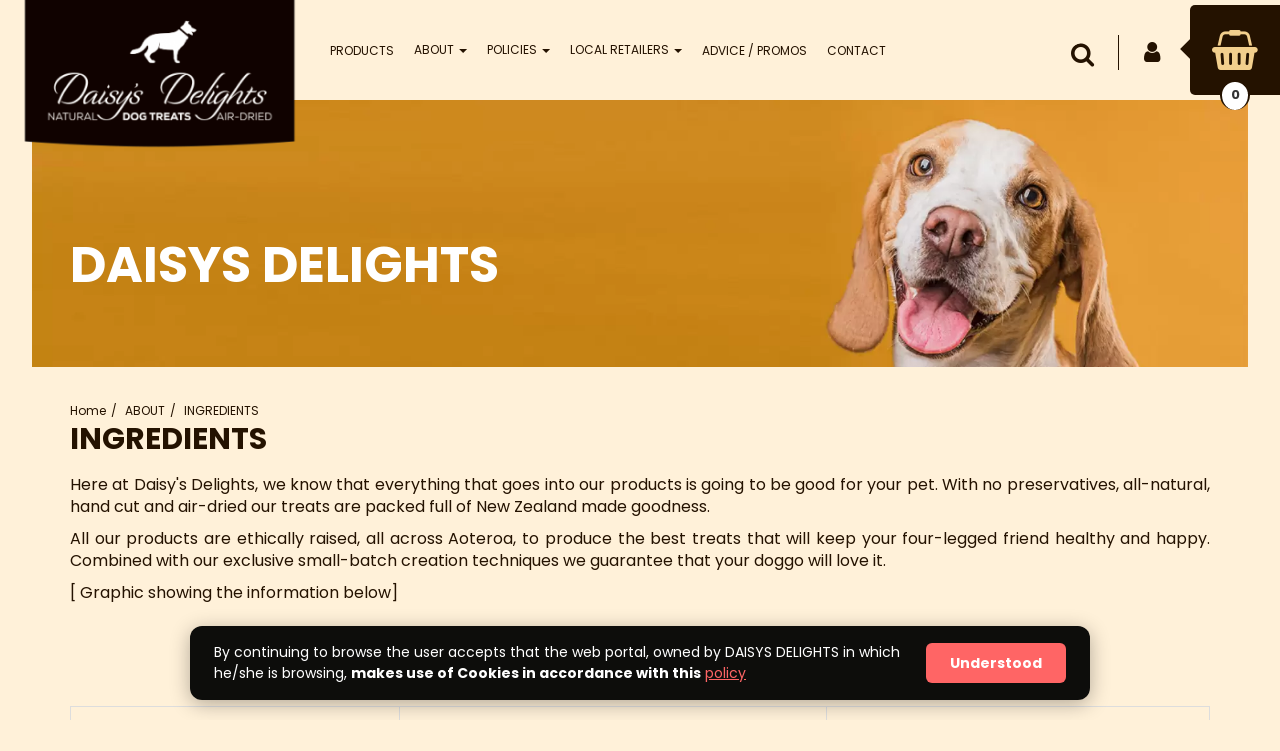

--- FILE ---
content_type: text/html; charset=UTF-8
request_url: https://www.daisysdelights.co.nz/about/ingredients
body_size: 47410
content:




<!DOCTYPE html>
<html lang="en">
	<head>
				<meta http-equiv="Content-Type" content="text/html; charset=utf-8">
<meta name="X-CSRF-TOKEN" content="c2900543cd8b17a8a0a01dca9f4b90e3">
<!-- Etiquetas básicas -->
<link rel="icon" type="image/png" href="https://www.daisysdelights.co.nz/app_data_archivos/daisysdelightsnz.soomi.co.nz/favicon_tienda-1672168993.png">


<script>window.config = {"URL_BASE":"https:\/\/www.daisysdelights.co.nz\/"};</script>

<!-- Etiquetas SEO de la página -->
<title>Ingredients | Daisy's Delight | Natural dog treats</title>

<meta name="viewport" content="width=device-width, initial-scale=1, user-scalable=yes">

<meta name="google" content="notranslate" />

<!-- Link Canonical -->
<link rel="canonical" href="https://www.daisysdelights.co.nz/about/ingredients">

<meta name="google-site-verification" content="zD4b36jYpQg7hQnJX19seljNsHBK5B4aWrAVt_4mKpA" />




<meta name="description" content="Here at Daisy's Delights, we are incredibly passionate about helping our furry friends live their healthiest and happiest life | Learn more about our story">
<meta name="keywords" content="Daisy's Delights, Dog Treats, Dog, Natural, Treats, Air Dried">
<meta name="author" content="Soomi">
<meta name="email" content="sales@daisysdelights.co.nz">
<meta name="copyright" content="DAISYS DELIGHTS">
<meta name="Revisit-After" content="5 days">
<meta name="country" content="NEW ZEALAND">

<!-- Tags Twitter -->
    <meta name="twitter:card" content="summary_large_image" />
    <meta name="twitter:site" content="" />
    <meta name="twitter:creator" content="" />
    <meta property="og:url" content="https://www.daisysdelights.co.nz/about/ingredients" />
    <meta name="twitter:image" content="https://www.daisysdelights.co.nz/app_data_archivos/daisysdelightsnz.soomi.co.nz/logo_tienda-1673453810.png" />

<!-- Tags Facebook -->
<meta property="og:url" content="https://www.daisysdelights.co.nz/about/ingredients">
<meta property="og:site_name" content="DAISYS DELIGHTS">
<meta property="og:title" content="Ingredients | Daisy's Delight | Natural dog treats">
<meta property="og:image" content="https://www.daisysdelights.co.nz/app_data_archivos/daisysdelightsnz.soomi.co.nz/logo_tienda-1673453810.png" og:image:width="1200" og:image:height="628">
<meta property="og:description" content="Here at Daisy's Delights, we are incredibly passionate about helping our furry friends live their healthiest and happiest life | Learn more about our story">

<script type="application/ld+json">
  {
    "@context": "https://schema.org",
    "@type": "WebSite",
    "@id": "https://www.daisysdelights.co.nz#website",
    "url": "https://www.daisysdelights.co.nz",
    "name": "Daisy's Delights | Air Dried | Natural Dog Treats | New Zealand Made",
    "description": "NZ made, Air-dried, 100% Natural, Premium Quality, Healthy dog treats & chews. Daisy's Delights are the ultimate reward for your four-legged friend. ",
    "inLanguage": "en-US",
    "potentialAction": {
      "@type": "SearchAction",
      "target": {
        "@type": "EntryPoint",
        "urlTemplate": "https://www.daisysdelights.co.nz/productos?search={search_term_string}"
      },
      "query-input": "required name=search_term_string"
    },
    "sameAs": [
      "https://www.facebook.com/Daisys-Delights-101941322136350/",
      "https://www.instagram.com/daisys_delights_dog_treats/?igshid=YmMyMTA2M2Y="
    ]
  }
</script>
<script type="application/ld+json">
  {
    "@context": "https://schema.org",
    "@type": "LocalBusiness",
    "@id": "https://www.daisysdelights.co.nz#localbusiness",
    "logo": "https://www.daisysdelights.co.nz/app_data_archivos/daisysdelightsnz.soomi.co.nz/logo_tienda-1673453810.png",
    "image": [
      "https://www.daisysdelights.co.nz/app_data_archivos/daisysdelightsnz.soomi.co.nz/logo_tienda-1673453810.png"
    ],
    "name": "Daisy's Delights | Air Dried | Natural Dog Treats | New Zealand Made",
    "address": {
      "@type": "PostalAddress",
      "streetAddress": "152b Clark & Denize Road",
      "addressLocality": "Auckland",
      "addressCountry": "NZ"
    },
    "url": "https://www.daisysdelights.co.nz",
    "telephone": "0272985931",
    "priceRange": "$$",
    "areaServed": [
      "Auckland"
    ],
    "sameAs": [
      "https://www.facebook.com/Daisys-Delights-101941322136350/",
      "https://www.instagram.com/daisys_delights_dog_treats/?igshid=YmMyMTA2M2Y="
    ],
    "openingHoursSpecification": [
      {
        "@type": "OpeningHoursSpecification",
        "dayOfWeek": [
          "Monday",
          "Tuesday",
          "Wednesday",
          "Thursday",
          "Friday",
          "Saturday",
          "Sunday"
        ],
        "opens": "00:00",
        "closes": "23:59"
      }
    ]
  }
</script>

<script type="application/ld+json">
  {
    "@context": "https://schema.org",
    "@type": "BreadcrumbList",
    "itemListElement": [
      {
        "@type": "ListItem",
        "position": 1,
        "name": "Home",
        "item": "https://www.daisysdelights.co.nz/"
      },
      {
        "@type": "ListItem",
        "position": 2,
        "name": "ABOUT",
        "item": "https://www.daisysdelights.co.nz/about"
      },
      {
        "@type": "ListItem",
        "position": 3,
        "name": "INGREDIENTS",
        "item": "https://www.daisysdelights.co.nz/INGREDIENTS"
      }
    ]
  }
</script>
<script type="application/ld+json">
  {
    "@context": "https://schema.org",
    "@type": "Organization",
    "@id": "https://www.daisysdelights.co.nz#organization",
    "url": "https://www.daisysdelights.co.nz",
    "name": "DAISYS DELIGHTS",
    "logo": "https://www.daisysdelights.co.nz/app_data_archivos/daisysdelightsnz.soomi.co.nz/logo_tienda-1673453810.png",
    "sameAs": [
      "https://www.facebook.com/Daisys-Delights-101941322136350/",
      "https://www.instagram.com/daisys_delights_dog_treats/?igshid=YmMyMTA2M2Y="
    ],
    "contactPoint": {
      "@type": "ContactPoint",
      "telephone": "0272985931",
      "contactType": "customer service",
      "areaServed": "NZ"
    },
    "address": {
      "@type": "PostalAddress",
      "streetAddress": "152b Clark & Denize Road",
      "addressLocality": "Auckland",
      "addressCountry": "NZ"
    }
  }
</script>

		<!-- Sección de scripts -->

<!-- Script & CSS Files -->
<script>
    var dataPolicyRequired          = true;
    var termsConditionsRequired     = true;
    const FEATURES_ON               = true;
    const MAYOR_EDAD_ACTIVE         = 0;
    const IS_MOBILE                 = false;
    const SelectedUbicacionLoad     = false;
    const SELECTED_BRANCH           = false;
    const SUCURSAL_UBICACION        = false;
    const AGREGAR_FAVORITOS         = 'WLnu97V3QNqnX05GK2YWrcsFvvVSL5LNcwCNoO84iw+bNpFrYWGZbzwQOhG3JppQ';
    const ELIMINAR_FAVORITOS        = '9wMdla/0W/r6d1nTIbZiPv+W7c+qs6E37g1UEdWe2rgTPyulkVEoCSBZB6vAexLv';
    const CONFIRMAR_BRANCH          = 'qViionS8umNqHzngNqYGsuujVZ7PRQQUNh0F5KY8TtQu2Yo/I9ZDDC2XPmcwSbrV';
    const TiendaURL                 = '//www.daisysdelights.co.nz';
    const TiendaURLInternal         = "//www.daisysdelights.co.nz/products/";
    const currency                  = 'NZD'
    const PAISES_WITHOUT_DECIMALS   = ["COP","CLP"] ?? {};
    console.log('date actual:', "13:24:59 17-01-2026");
    // console.log("TipoMegaMenu", "DESPLEGABLE");
	// const IsMobile                 = false;

    // Objeto global de traducciones
    const TRANSLATIONS = {
        free: 'FREE',
        before: 'Before'
    };

    // Initialize lazyload library for images with class "lazyload" (if library loaded)
    (function(){
        try{
            if (window.lazyload) {
                // lazyload accepts (elements, options) in this build
                window.lazy = window.lazyload(document.querySelectorAll('.lazyload'), { root: null, rootMargin: '200px', threshold: 0 });
            } else if (window.LazyLoad) {
                // other names: instantiate with selector
                new window.LazyLoad({ elements_selector: '.lazyload', rootMargin: '200px' });
            }
        }catch(e){
            console && console.warn && console.warn('lazyload init error', e);
        }
    })();

    
    
    const THEME = "Soomi-Benagil";
    if (THEME != "") {
        document.addEventListener('DOMContentLoaded', function() {
            // Se ejecuta cuando el DOM está completamente cargado

            // Obtén la referencia al elemento body
            var body = document.body;

            // Agrega la clase que deseas
            body.classList.add(THEME); // Reemplaza 'mi-clase' con el nombre de la clase que quieras agregar
        });
    }

    // VALIDACION DE PIXEL, FUNCIONES DE FACEBOOK, PARA INFORMACION DE EVENTS
            // Función para obtener los parámetros fijos de Facebook
        function getFixedFacebookParams() {
            return {
            };
        }

        function sendFacebookPixelEvent(event, data) {
            if (typeof fbq === 'function') {
                var fixedParams = getFixedFacebookParams();
                // console.log('fixedParams', fixedParams);
                var eventData = Object.assign({}, fixedParams, data);
                
                // Agregar parámetros adicionales después de la inicialización
                // Filtrar y agregar email y phone a user_data
                if (eventData.email) {
                    eventData.em = eventData.email;
                } else {
                    eventData.em = '';
                }
                if (eventData.phone) {
                    eventData.ph = eventData.phone;
                } else {
                    eventData.ph = '';
                }

                // eventData.external_id = ["e3b0c44298fc1c149afbf4c8996fb92427ae41e4649b934ca495991b7852b855"];
                // eventData.country = ["c457046dfde48a0e112b3b09e1e7a515bc48fb896537524c343d6b3de533e3f2"];

                delete eventData.email;
                delete eventData.phone;

                // Limpiamos los datos vacios
                eventData.contents = eventData.contents.filter(function(item) {
                    return item.id !== '';
                });
                // Limpiamos los datos vacios
                eventData.content_ids = eventData.content_ids.filter(function(id) {
                    return id !== '';
                });
                // Convert currency to lowercase if it exists in eventData
                if (eventData.currency) {
                    eventData.currency = eventData.currency.toLowerCase();
                }
                // console.log('data', data);
                // console.log('eventData', eventData);
                fbq('track', event, eventData);
            }
        }
    </script>

    <link rel="stylesheet" href="https://www.daisysdelights.co.nz/themes/Soomi-Benagil/css/SoomiApp.css?v=1.269">

<link rel="stylesheet" href="https://www.daisysdelights.co.nz/themes/css/min/fonts-cdn.css">

<link rel="preload" href="https://www.daisysdelights.co.nz/themes/css/min/StylesBlocks.css?v=1.269" as="style" onload="this.onload=null;this.rel='stylesheet'">
<noscript><link rel="stylesheet" href="https://www.daisysdelights.co.nz/themes/css/min/StylesBlocks.css?v=1.269"></noscript>

<script type="text/javascript" src="https://www.daisysdelights.co.nz/themes/js/SoomiApp.min.js?v=1.269"></script>

<script defer src="https://www.daisysdelights.co.nz/app_utils/plugins/intl-tel-input-master/build/js/intlTelInput.min.js?v=1.269"></script>
<link rel="stylesheet" href="https://www.daisysdelights.co.nz/app_utils/plugins/intl-tel-input-master/build/css/intlTelInput.min.css?v=1.269" media="print" onload="this.media='all'; this.onload=null;">

<script defer src="https://www.daisysdelights.co.nz/app_utils/js/jquery.mask.min.js?v=1.269"></script>
<script defer src="https://www.daisysdelights.co.nz/app_utils/js/jquery.inputmask.min.js?v=1.269"></script>

<!-- Lazy Load -->
<script src="https://www.daisysdelights.co.nz/app_utils/js/lazyload.min.js"></script>
<script type="text/javascript" src="https://translate.google.com/translate_a/element.js?cb=googleTranslateElementInit" defer></script>


<!-- Estilos Plugins y Frameworks -->
<link href="https://fonts.googleapis.com/css?family=Poppins:300,400,700,900|Poppins:300,400,700,900&display=swap" rel="stylesheet" type="text/css" as="font" crossorigin>



<!-- Seccion para cargar los estilos que se necesitan de los bloques -->

    <!-- Facebook Pixel Code -->
    <script async>
        !function(f,b,e,v,n,t,s)
        {if(f.fbq)return;n=f.fbq=function(){n.callMethod?
        n.callMethod.apply(n,arguments):n.queue.push(arguments)};
        if(!f._fbq)f._fbq=n;n.push=n;n.loaded=!0;n.version='2.0';
        n.queue=[];t=b.createElement(e);t.async=!0;
        t.src=v;s=b.getElementsByTagName(e)[0];
        s.parentNode.insertBefore(t,s)}(window, document,'script', 'https://connect.facebook.net/en_US/fbevents.js');
        // Line to enable Manual Only mode.
        fbq('init', "559077276256497", {
                                    country: "c457046dfde48a0e112b3b09e1e7a515bc48fb896537524c343d6b3de533e3f2",
                        fbc: "",
            fbp: "",
        });
        fbq('track', 'PageView');
        fbq('track', 'ViewContent');
    </script>
    <noscript>
        <img height="1" width="1" style="display:none" src="https://www.facebook.com/tr?id=559077276256497&ev=PageView&noscript=1" alt="Facebook" title="Facebook"/>
    </noscript>
    <!-- End Facebook Pixel Code -->


    <!-- Google Tag Manager -->
    <script async>(function(w,d,s,l,i){w[l]=w[l]||[];w[l].push({'gtm.start':
        new Date().getTime(),event:'gtm.js'});var f=d.getElementsByTagName(s)[0],
        j=d.createElement(s),dl=l!='dataLayer'?'&l='+l:'';j.async=true;j.src=
        'https://www.googletagmanager.com/gtm.js?id='+i+dl;f.parentNode.insertBefore(j,f);
        })(window,document,'script','dataLayer',"GTM-NLTF5RZ");
    </script>
    <!-- End Google Tag Manager -->

<script>
    const CreateTemplateFieldMasColombia = (TypeProductMasColombia = '', TypeProductMCOrder = '', IdContainerBlock = false, IsPFL = false) => {
		$(`#${IdContainerBlock}`).show()
		let templateCampos = ''
		switch (TypeProductMasColombia) {
			case "mascotas":
				templateCampos = `
					<div>
						<div class="col-xs-12 p-0 f-16 m-b-5 p-h-0 text-bold">Pet type</div>
						<div class="col-xs-12 p-0">
							<select name="tipo_mascota" class="form-control required ${(TypeProductMCOrder || IsPFL) ? '' : 'error'}" onchange="handleChangeMascolombia($(this))">
								<option value=""> -- Select an option -- </option>
								<option ${(TypeProductMCOrder == "PERRO") ? 'selected' : ''} value="PERRO">Perro</option>
								<option ${(TypeProductMCOrder == "GATO") ? 'selected' : ''} value="GATO">Gato</option>
							</select>
						</div>
					</div>
				`
			break;
			case "hogar":
			case "vehiculo":
				const labelField	= (TypeProductMasColombia == 'hogar') ? "Home Address" : "Vehicle license plate"
				const nameField		= (TypeProductMasColombia == 'hogar') ? 'dir_hogar' : 'nro_placa_vehiculo'

				templateCampos = `
					<div>
						<div class="col-xs-12 p-0 f-16 m-b-5 p-h-0 text-bold">${labelField}</div>
						<div class="col-xs-12 p-0">
							<input type="text" name="${nameField}" class="form-control required error" onchange="handleChangeMascolombia($(this))" value="${TypeProductMCOrder}">
						</div>
					</div>
				`
			break;
		}
		
		$(`#${IdContainerBlock}`).append(templateCampos)
	}

	const handleChangeMascolombia = (Field = false) => {
		if(!Field) return false

		const valueField = $(Field).val()
		
		if(valueField){
			$(Field).removeClass('error')
		}else{
			$(Field).addClass('error')
		}
	}
</script><link href="https://www.daisysdelights.co.nz/app_utils/js/fileUploader.css" rel="stylesheet">
<script src="https://www.daisysdelights.co.nz/app_utils/js/fileUploader.js"></script>
<script>
    const FILE_TYPES_CUSTOM_FIELDS = ['pdf', 'doc', 'docx', 'jpg', 'png', 'jpeg', 'webp'];
    const IconsFiles = {
        pdf: '_icons/icono-pdf.png',
        doc: '_icons/icono-doc.png',
        docx: '_icons/icono-docx.png',
    }
    let FileOrder       = false
    let DataParamUploader = []

    const TemplateField = (Field = false, CustomFieldsOrder = false, IsPFL = false) => {
        if (!Field) return ''

        let TemplateField   = ''
        const TypeField     = Field.type
        const NameInput     = (Field.label ?? '').replaceAll(' ', '_').toLowerCase()
        const Options       = (Field.options ?? '').split(',')
        const Required      = (Field.required == '1') ? 'required' : ''
        const IdField       = `Field_${Field.id}`
        const helpTemplate  = (Field.helpText != '') ? `<div class="col-xs-12 p-0 p-t-5 f-12">*${Field.helpText}</div>` : ''
        
        const FieldInOrder  = (CustomFieldsOrder ? CustomFieldsOrder.find(Item => Item.Campo === NameInput) : {})
        const ValueInOrder  = (FieldInOrder?.Value ?? '')
        const error         = (ValueInOrder || Required != 'required') ? '' : 'error'

        switch (TypeField) {
            case 'ControlTextBox':
            case 'ControlNumberBox':
                const TypeInput  = ((TypeField == 'ControlNumberBox') ? 'number' : 'text')
                TemplateField = `<input type="${TypeInput}" name="${NameInput}" class="form-control ${error} ${Required}" onchange="handleChangeCustomField($(this))" value="${ValueInOrder}">`
            break;
            case 'ControlTextArea':
                TemplateField = `<textarea name="${NameInput}" class="form-control ${error} ${Required}" onchange="handleChangeCustomField($(this))">${ValueInOrder}</textarea>`
            break;
            case 'ControlDropdown':
                TemplateField = `
                    <select name="${NameInput}" class="form-control ${error} ${Required}" onchange="handleChangeCustomField($(this))">
                        <option value=""> -- Select an option -- </option>
                        ${Options.map(option => {
                            if(option != '')
                                return `<option value="${option}" ${(option === ValueInOrder) ? 'selected' : ''}>${option}</option>`
                        })}
                    </select>
                `
            break;
            case 'ControlDocument':
                // RequiredFile = (Field.required == '1')
                DataParamUploader[Field.id] = {
                    big: false, 
                    xsmall: false, 
                    previewMin: true, 
                    label: "Select File",
                    extensiones: FILE_TYPES_CUSTOM_FIELDS,
                    thumb: 'NO',
                    name:   NameInput,
                    id:     IdField,
                    num:    Field.id,
                    target: `fichero-icono_${Field.id}`,
                    required: (Field.required == '1')
                }
                const DataParamUploaderCurrent = DataParamUploader[Field.id]
                FileOrder = ValueInOrder?.File ?? false

                TemplateField = `
                    <div class="col-xs-12 p-0" style="padding-left: 2px !important;">
                        <div class="panel-icono-no-p-y m-b-5 p-15 uploadField ${error}" id="uploadField_${Field.id}">
                            <input 
                                type="text" 
                                name="${NameInput}" 
                                id="FileCustomFields" 
                                ${Required} 
                                value="${ValueInOrder?.File ?? ''}" 
                                style="height: 0;width: 0;opacity: 0;"
                            >
                            <div class="col-xs-6 p-0">
                                <button 
                                    type="button" 
                                    class="btn btn-info button-select-dropzone f-14 lh-18 animate text-bold" 
                                    onClick="handleClickSelectFile(${DataParamUploaderCurrent.num})"
                                >
                                    <i class="fa fa-upload" aria-hidden="true"></i>
                                    Select                                </button>
                            </div>
                            <div class="col-xs-6 p-0">

                                <div id="${DataParamUploaderCurrent.target}" class="uploader_thumb">
                                </div>
                                <div id="bloque-galeria${DataParamUploaderCurrent.num}" hidden>
                                    <div class="item-upload">        
                                        <div class="panel panel-field p-5 ${DataParamUploaderCurrent.xsmall ? ' m-0 ' : '' }">
                                            <div class="mini" id="upload_div${DataParamUploaderCurrent.num}"></div>
                                        </div>
                                    </div>
                                </div>
                            </div>
                            <div class="clearfix"></div>
                        </div>
                    </div> 
                `
            break;
            case 'ControlTerms':
                return `
                    <div class="col-xs-12 p-0 p-l-5 m-r-5 m-b-20">
                        <input 
                            type="checkbox" 
                            name="${NameInput}" 
                            id="${IdField}" 
                            class="${error} ${Required}" 
                            onchange="handleChangeCustomField($(this))" 
                            ${(ValueInOrder === "Yes") ? 'checked' : ''} 
                            hidden
                        >
                        <label for="${IdField}" class="pointer m-0 CheckBoxField">
                            ${Field.label}
                            ${
                                ((Field.url ?? '') != '') ? 
                                    `<a href="${Field.url}" target="_blank">
                                        <i class="fa fa-external-link" aria-hidden="true"></i>
                                    </a>` 
                                : ''
                            }
                        </label>
                        ${helpTemplate}
                    </div>
                `
            break;
        }

        return `
            <div class="col-xs-12 p-0 m-b-20">
                <div class="col-xs-12 p-0 f-16 m-b-5 p-h-0 text-bold">${Field.label}</div>
                <div class="col-xs-12 p-0">
                    ${TemplateField}
                </div>
                ${helpTemplate}
            </div>
        `
    }

    const CreateTemplateCustomFields = (CustomFieldsProd = '', CustomFieldsOrder = '', IdContainerBlock = false, IsPFL = false) => {
        $(`#${IdContainerBlock}`).show();

		let templateCampos = ''

        try {
            CustomFieldsProd.map(CustomField => {
                FileOrder   = false
                let CurrentUploader = {}
                const Field = TemplateField(CustomField, CustomFieldsOrder, IsPFL)
    
                $(`#${IdContainerBlock}`).append(Field)

                if (CustomField.type == 'ControlDocument'){
                    CurrentUploader = DataParamUploader[CustomField.id]
                    InitUploader(CurrentUploader)
                }

                if (FileOrder){
                    // Obtenemos el nombre del archivo
                    FileOrderArray = FileOrder.split('file_custom_fields/')
                    const OriginalName = (FileOrderArray[1] ?? '')
                    // Obtenemos la extencion del archivo
                    let ext = OriginalName.split('.')
                    ext = (ext[1] ?? '')
                    
                    const NewName_small = IconsFiles[ext] ?? OriginalName ?? ''
                    const IsImg = (typeof IconsFiles[ext] === 'undefined') ? FileOrder : false

                    const DataOrderUpload = {
                        NewName_small: NewName_small,
                        NewName: OriginalName,
                        OriginalName: OriginalName,
                        success: true,
                        IsImg: IsImg,
                    }
                    
                    CargaTerminada_Uploader(CurrentUploader, DataOrderUpload)
                }
            })
            $(`#${IdContainerBlock}`).append('<div class="clearfix"></div>');
        } catch (error) {
            console.log('CustomFieldsProd.map E', error)
        }
	}

	const handleChangeCustomField = (Field = false) => {
		if(!Field) return false

		const valueField = $(Field).val()
		
		if(valueField){
			$(Field).removeClass('error')
		}else{
			$(Field).addClass('error')
		}
	}

    const handleClickSelectFile = (Num = false) => {
        $(`#bloque-galeria${Num} input[type="file"]`).click()
    }

    const CargaTerminada_Uploader = (ConfigUploader, DataUpload,Cargada) => {
        const IdUploader = ConfigUploader['id'];
        const NumUpload  = ((ConfigUploader.num ?? false)) ? ConfigUploader.num : '1143231478';
        const StyleThumb = ((ConfigUploader.big ?? false) && ConfigUploader.big) ? "max-height:300px; max-width:100%;" : "max-height:60px; max-width:100%;";
        const ClassBig   = ((ConfigUploader.big ?? false) && ConfigUploader.big) ? true : false;
        const ClassSmall = ((ConfigUploader.xsmall ?? false) && ConfigUploader.xsmall) ? true : false;
        const NameInput  = ((ConfigUploader.name ?? false) && ConfigUploader.name) ? ConfigUploader.name : "archivo";
        const CallBack   = ((ConfigUploader.callback ?? false) && ConfigUploader.callback) ? ConfigUploader.callback : false;
        const ParentDiv  = ((ConfigUploader.parent ?? false) && ConfigUploader.parent) ? ConfigUploader.parent : '';
        const Thumbnail  = ((ConfigUploader.thumb ?? false) && ConfigUploader.thumb) ? ConfigUploader.thumb : 'true';
        const previewMin = ((ConfigUploader.preview_min ?? false)) ? ConfigUploader.preview_min : false;
        const extenciones = ((ConfigUploader.extensiones ?? false)) ? ConfigUploader.extensiones : ['jpg','jpeg','png']
        const sizeLimit = ((ConfigUploader.sizeLimit ?? false) ? (ConfigUploader.sizeLimit * 1024 * 1024) : (5 * 1024 * 1024))

        // console.log('CargaTerminadaM', DataUpload)        
        if(DataUpload.error){
            $($IdUploader).find('#process_imagen_galeria').removeClass('cargando');
            $('.qq-upload-list').find('li.qq-upload-fail').slideUp(100);
            return false;
        }
        BaseURL = (Cargada) ? "https://www.daisysdelights.co.nz/app_utils/img/" : "https://www.daisysdelights.co.nz/app_tmpfiles/";
        // console.log('BaseURL', BaseURL)

        let previewFile = ''
        if(ClassBig){
            previewFile = (DataUpload?.IsImg) ? DataUpload.IsImg : BaseURL+DataUpload.NewName
            HTMLAppend = `
                <div class="item-upload uploaded">
                    <div class="panel panel-field p-0 m-b-0">
                        <div class="imagen">
                            <img src="${previewFile}" class="img-responsive center-block full-width">
                        </div>
                        <div 
                            class="eliminar upload-cancel pull-right animate titleTypeOrder"
                            data-required="${ConfigUploader.required}"
                            data-num="${NumUpload}"
                            data-nameinput="${NameInput}"
                            style="position: absolute;right: -12px;bottom: -5px;"    
                        >
                            <span class="animate">Delete</span>
                            <i class="fa fa-trash-o f-20 text red pointer" aria-hidden="true"></i>
                        </div>
                        <div class="clearfix"></div>
                    </div>
                <input type="hidden" name="${NameInput}" value="${DataUpload.NewName}"></div>
            `
        }else{
            previewFile = (DataUpload?.IsImg) ? DataUpload.IsImg : BaseURL+DataUpload.NewName_small
            HTMLAppend = `
                <div class="item-upload uploaded">
                    <div class="panel panel-field p-0 m-b-0">
                        <div class="imagen">
                            <img src="${previewFile}" style="max-height:70px" class="img-responsive center-block">
                        </div>
                        <div 
                            class="eliminar upload-cancel pull-right animate titleTypeOrder"
                            data-required="${ConfigUploader.required}"
                            data-num="${NumUpload}"
                            data-nameinput="${NameInput}"
                            style="position: absolute;right: -12px;bottom: -5px;"    
                        >
                            <span class="animate">Delete</span>
                            <i class="fa fa-trash-o f-20 text red pointer" aria-hidden="true"></i>
                        </div>
                        <div class="clearfix"></div>
                    </div>
                    <input type="hidden" name="${NameInput}" value="${DataUpload.NewName}">
                </div>
            `
        }
        

        if (previewMin){
            HTMLAppend = "<div><img style='max-height:50px; max-width:100%;' src='"+BaseURL+DataUpload.NewName_small+"' /></div>";                
            HTMLAppend += "<div class='f-20 lh-20 upload-cancel small animate pointer'><span class='f-10 lh-20'>"+DataUpload.OriginalName+"</span><ion-icon name='trash' class='text red'></ion-icon></div>";
        }

        $(`#${ConfigUploader.target}`).html(HTMLAppend);
        $(`#bloque-galeria${NumUpload}`).hide();
        $(`#upload_div${NumUpload}`).find('input').prop('disabled', false);
        $('.qq-upload-button').addClass('done');
        $('.qq-upload-list').find('li.qq-upload-success').fadeOut(150);
        $(`#uploadField_${NumUpload}`).removeClass('error')

        /** Agrega Eventos de Click **/
        $(`#${ConfigUploader.target}`).find('.upload-cancel').click(function(){
            const IsRequired    = $(this).data('required')
            const NumUpload     = $(this).data('num')
            const NameInput     = $(this).data('nameinput')

            ThisParent = $(this).parent();
            IsDefault  = ThisParent.hasClass('item-default');
            $(`input[name="${NameInput}"]`).val('')

            ThisParent.parent().fadeOut(200, function(){
                $(this).remove();
                
                if(IsRequired){
                    $(`#uploadField_${NumUpload}`).addClass('error')
                    $(`#bloque-galeria${NumUpload} input[type="file"]`).addClass('required')
                }
                
                CheckUploadedUploader();
            });
        });

        if(CallBack){
            if(typeof(CallBack) == "function"){
                Element = $(`input[name=${NameInput}]`).get(0);
                CallBack(Element, ParentDiv);
            }
        }

        CheckUploadedUploader();
    }

    const CheckUploadedUploader = () => {
        
        ValDefault = $('#imagen').val();
        TotalUploaded = $('.item-upload.uploaded').length;
        if(TotalUploaded > 0){
            $('.parent-galeria').addClass('success');
            if(ValDefault == "")
                $('.item-upload.uploaded:first .panel .destacado').click();
        }else
            $('.parent-galeria').removeClass('success');

        //Revisa los paneles para habilitar botón de TODO OK
        if(typeof(CheckAllPanels) == "function")
            CheckAllPanels();
    }

    // Cargar Uploader
    const InitUploader = (ConfigUploader = false) => {
        if(!ConfigUploader) return false

        const IdUploader = ConfigUploader['id'];
        const NumUpload  = ((ConfigUploader.num ?? false)) ? ConfigUploader.num : '628525282';
        const StyleThumb = ((ConfigUploader.big ?? false) && ConfigUploader.big) ? "max-height:300px; max-width:100%;" : "max-height:60px; max-width:100%;";
        const ClassBig   = ((ConfigUploader.big ?? false) && ConfigUploader.big) ? true : false;
        const ClassSmall = ((ConfigUploader.xsmall ?? false) && ConfigUploader.xsmall) ? true : false;
        const NameInput  = ((ConfigUploader.name ?? false) && ConfigUploader.name) ? ConfigUploader.name : "archivo";
        const CallBack   = ((ConfigUploader.callback ?? false) && ConfigUploader.callback) ? ConfigUploader.callback : false;
        const ParentDiv  = ((ConfigUploader.parent ?? false) && ConfigUploader.parent) ? ConfigUploader.parent : '';
        const Thumbnail  = ((ConfigUploader.thumb ?? false) && ConfigUploader.thumb) ? ConfigUploader.thumb : 'true';
        const previewMin = ((ConfigUploader.preview_min ?? false)) ? ConfigUploader.preview_min : false;
        const extenciones = ((ConfigUploader.extensiones ?? false)) ? ConfigUploader.extensiones : ['jpg','jpeg','png']
        const sizeLimit = ((ConfigUploader.sizeLimit ?? false) ? (ConfigUploader.sizeLimit * 1024 * 1024) : (5 * 1024 * 1024))

        const Template = `
            <div class="qq-uploader ${(ClassBig) ? "big" : ""}">
                <div class="qq-upload-drop-area pulse"></div>
                <div class="qq-upload-button galery animate-2 ${((ClassBig) ? "p-t-100 p-b-100" : (ClassSmall ? "p-t-5 p-b-5" : "p-t-50 p-b-50"))}">
                    <div id="upload-name">
                        ${ClassSmall ? `<div class="text-center"><img src="https://www.daisysdelights.co.nz/app_utils/img/icon_upload.png" height="60"></div>` : ''}
                        <div class="f-18 f-900 titulo">Drag here</div>
                        <div class="f-11 f-300">or browse on <b>your computer</b></div>
                    </div>
                </div>
                <ul class="qq-upload-list progress"></ul>
            </div>
        `

        new qq.FileUploader({
            customHeaders: {
                'X-CSRF-TOKEN': csrfToken
            },
            params: {
                'X-CSRF-TOKEN': csrfToken,
            },
            multiple:   false,
            debug:      true,
            element:    $(`#upload_div${NumUpload}`).get(0),
            action:     `https://www.daisysdelights.co.nz/upload?thumb=${Thumbnail}`,
            allowedExtensions: extenciones,
            sizeLimit: sizeLimit,
            template: Template,
            messages: {
                typeError: "Unfortunately the files you selected do not have the expected extension. Only extensions {extensions} are allowed.",
                sizeError: "{file} is very large, the maximum weight allowed is {sizeLimit}.",
                minSizeError: "{file} is too small, the minimum weight allowed is {minSizeLimit}.",
                emptyError: "{file} is an empty file, please select another file.",
                onLeave: "The files are being uploaded, if you remove them now the upload will be aborted."
            },
            onSubmit: function(id, fileName){
                // console.log('fileName', fileName)
                $(`#upload-name${NumUpload}`).append(fileName);
            },
            onComplete: function(id, fileName, responseJSON){
                // console.log('fileName', fileName, 'responseJSON', responseJSON)
                CargaTerminada_Uploader(ConfigUploader, responseJSON);
            },
            onError: function(id, fileName, xhr) {
                $(`${IdUploader}`).find('#process_imagen_galeria').removeClass('cargando');
            }
        });

        if(ConfigUploader.required)
            $(`#bloque-galeria${NumUpload} input[type="file"]`).addClass('required')
    }

</script><script>
    const ValFieldCustom = (IdBlock = false) => {
		if($(`#${IdBlock}`).length == 0 || !IdBlock)
			return false

        const FieldCustom   = $(`#${IdBlock}`).find('input,select,textarea')
        const SpecialFields = ['checkbox', 'radio']
		let ValFieldCustom  = [];
        const InvalidValues = ['', 'No']
        let IsError         = false

		FieldCustom.map((int, Field) => {
            const TypeField         = $(Field).attr('type')
            const IsSpecialFields   = SpecialFields.includes(TypeField);
            const ValueField        = (SpecialFields.includes(TypeField) 
                ? ($(Field).is(':checked') ? 'Yes' : 'No') 
                : $(Field).val()).trim()
            const IsRequired    = $(Field).hasClass('required')

            if(IsRequired && (
                    (IsSpecialFields && InvalidValues.includes(ValueField)) 
                    || (!IsSpecialFields && ValueField == '')
                )
            ) {
                $(Field).val('').addClass('error')
                IsError = true
                return false
            }

            if(!InvalidValues.includes(ValueField)){
                ValFieldCustom.push({
                    Campo: Field.name,
                    Value: ValueField,
                })
            }
		})

		return IsError ? {error: IsError} : ValFieldCustom 
	}
</script><script>
  TotalProductoCantidad = ''
  TotalProducto = ''
  TotalRecibo = ''
  TotalCantidadSimple = ''
  TotalOrden = ''
  Indice = ''

  // Variables para control de múltiples peticiones AJAX
  let addToCartInProgress = false
  let currentAjaxRequest = null
  const AJAX_TIMEOUT = 10000 // 10 segundos timeout

  /**
   * Función para deshabilitar botones durante el proceso
   */
  const disableAddToCartButtons = (that) => {
    // Deshabilita el botón específico que se presionó
    if (that && that.length) {
      that.prop('disabled', true)
      that.addClass('disabled processing')
      
      // Guarda el texto original y cambia a "Procesando..."
      const originalText = that.html()
      that.data('original-text', originalText)
      that.html('<i class="fa fa-spinner fa-spin"></i> Processing...')
    }
    
    // Deshabilita todos los botones de agregar al carrito
    $('.btn-add-cart, .btn-direct-purchase, [data-toggle="modal"][data-target="#modalProducto"]').each(function() {
      $(this).prop('disabled', true).addClass('disabled')
    })
  }

  /**
   * Función para rehabilitar botones después del proceso
   */
  const enableAddToCartButtons = (that) => {
    // Rehabilita el botón específico
    if (that && that.length) {
      that.prop('disabled', false)
      that.removeClass('disabled processing')
      
      // Restaura el texto original
      const originalText = that.data('original-text')
      if (originalText) {
        that.html(originalText)
        that.removeData('original-text')
      }
    }
    
    // Rehabilita todos los botones de agregar al carrito
    $('.btn-add-cart, .btn-direct-purchase, [data-toggle="modal"][data-target="#modalCarrito"]').each(function() {
      $(this).prop('disabled', false).removeClass('disabled')
    })
  }

  /**
   * Función para cancelar petición AJAX anterior si existe
   */
  const cancelPreviousRequest = () => {
    if (currentAjaxRequest && currentAjaxRequest.readyState !== 4) {
      currentAjaxRequest.abort()
      currentAjaxRequest = null
    }
  }

  /**
   * Funcion para agregar un producto al carrito
  **/
  const addProduct = (addProductParameters) => {
    const { 
      that, 
      IdItem, 
      KeyItem, 
      KeyItemExists, 
      IdProducto, 
      KeyOpciones, 
      ProInStock, 
      Quantity = false,
      isDirectPurchase = false,
    } = addProductParameters

    // ⚡ PREVENIR MÚLTIPLES EJECUCIONES
    if (addToCartInProgress) {
      console.log('⚠️ Operation already in progress')
      return false
    }

    // Marcar como en progreso
    addToCartInProgress = true
    
    // Deshabilitar botones
    disableAddToCartButtons(that)
    
    // Cancelar petición anterior si existe
    cancelPreviousRequest()

    // Timeout de seguridad para auto-rehabilitar en caso de error
    const safetyTimeout = setTimeout(() => {
      if (addToCartInProgress) {
        console.log('⚠️ Safety timeout: rehabilitating buttons')
        addToCartInProgress = false
        enableAddToCartButtons(that)
      }
    }, AJAX_TIMEOUT)
    

    QtyItem   = ((Quantity) ? Quantity : $('.cuantos_quieres #qty').val());
    DataParam = {};
    DataParam['accion'] = "0s/8tS5B5Mv+48aGFsy/JbOsU9naWtlmqmL/DGacsch5NnXpLWtYkxss/7BeaoYopTXgR1wAgnikR+E342WuXsoSHjK9bQiX8PL3V7dOHVnyMugZHGFXHTacnrx75wCd";
    DataParam['index']  = IdItem;
    DataParam['qty']    = QtyItem;
    DataParam['key']    = KeyItem;
    DataParam['keyExists']    = KeyItemExists;
    DataParam['id']     = IdProducto;
    DataParam['opcion'] = (DataParam['variacion'] != "") ? KeyOpciones : "";
    
    let isSubscription = that.data('IsSuscripcion')
    
    if(isSubscription)
      DataParam['isSubscription']     = isSubscription;

    if($('#variacion-modal').length){
      DataParam['variacion'] = $('#variacion-modal').val();
    }

    if (typeof ValFieldCustom != 'undefined') {
      DataParam['campo-mascolombia'] = ValFieldCustom('bloque-campo-mascolombia')
    
      // Custom fields
      const CustomFields = ValFieldCustom('custom-fields-block')
      const IsError = (CustomFields.error ?? false)
      DataParam['custom-fields'] = CustomFields

      if(IsError){
        $('.cuantos_quieres_message').html("Enter the required data")
        
        // ⚡ REHABILITAR en caso de error
        addToCartInProgress = false
        enableAddToCartButtons(that)
        clearTimeout(safetyTimeout)
        
        return false
      }
    }

    if(ordenIsSubscription)
      DataParam['ordenIsSubscription'] = ordenIsSubscription

    $('.modal-content').find('div.cargando').show();
    $('.cuantos_quieres_message').html('');
    
    // ⚡ PETICIÓN AJAX CON CONTROL DE MÚLTIPLES EJECUCIONES
    currentAjaxRequest = $.ajax({
      type: "POST",
      url: "//www.daisysdelights.co.nz/cart/add_item",
      data: DataParam,
      dataType: "html",   //expect html to be returned
      timeout: AJAX_TIMEOUT,
      success: function(msg){
        // console.log('/cart/add_item')
        try {
          var jsonData = JSON.parse(msg)
          if (jsonData['error'] != "") {
            $('.cuantos_quieres_message').html(jsonData['error']);
            
            // ⚡ REHABILITAR en caso de error del servidor
            addToCartInProgress = false
            enableAddToCartButtons(that)
            $('.modal-content').find('div.cargando').hide()
            clearTimeout(safetyTimeout)
          } else {
            clearPasoAPasoCheckout()
          }
        } catch (error) {
          // console.log(error)
          if($.trim(msg) != ''){
            clearPasoAPasoCheckout()
            $('#mensaje-vacio').addClass('hidden');
            $('.productos').find('script').remove();

            
            if (IndiceOld) {
              ObjIdentificadorOld = $('#'+IndiceOld);
              if(ObjIdentificadorOld.length > 0){
                ObjIdentificadorOld.after(msg)
                // todos los items con el mismo key
                ObjIdentificadorPros = ObjIdentificadorOld.siblings('.'+Indice)
                if (ObjIdentificadorPros.length > 1) {
                  ObjIdentificadorPro = ObjIdentificadorOld.nextAll('.product-list.'+Indice);
                  ObjIdentificadorOld.siblings('.'+Indice).not(ObjIdentificadorPro).remove()
                } else if (ObjIdentificadorPros.length == 1 && IndiceOld != Indice) {
                  ObjIdentificadorOld.after(ObjIdentificadorPros);
                }
                ObjIdentificadorOld.remove();
              }
            } else {
              AgregadoItem = true;
              $('.productos').append(msg);
              $('.div_total_pedido').show()

                          }

            /** Actualiza valores del producto **/
            ObjIdentificadorPro = $('#'+Indice);
            if(ObjIdentificadorPro){
              HtmlUnidades = (parseInt(TotalProductoCantidad) > 1) ? " units" : " unit(s)";
              HtmlInner    = TotalProductoCantidad + HtmlUnidades;
              ObjIdentificadorPro.find('.unidades_producto').html(HtmlInner);
              ObjIdentificadorPro.find('.box_precio').html(TotalProducto);
            }

            /** Cierre de Slide **/
            IDPro    = Indice.replace("added-pro-","");
            VecIDPro = IDPro.split('-');
            $('#prohome-'+VecIDPro[0]).trigger('click');

            // pixel de facebook
            							// console.log('DataProductoModal', DataProductoModal)
							//Tracker de Facebook Pixel
							if(typeof(fbq) == 'function')
								try {
                  sendFacebookPixelEvent('AddToCart', {
										value: parseFloat(TotalProductoSF), 
										currency: "NZD",
										num_items: QtyItem,
										content_type: 'product',
										content_ids: [DataProductoModal ? DataProductoModal['referencia'] : ''],
										contents: [{
											id: DataProductoModal ? DataProductoModal['referencia'] : '',
											quantity: QtyItem,
											item_price: parseFloat(TotalProductoSF)
										}],
									});
								} catch (error) {
									console.log("fbq add", error);
								}
            
            // Eventos de google analytics
                          let productoAdd = itemsLayer.filter(e => e.item_id == IdProducto)
              productoAdd = productoAdd[0]
              if (productoAdd) {
                delete productoAdd.item_variant;
                productoAdd.price = TotalProductoSF;
  
                productoAdd.quantity = QtyItem
                addCartGoogleAnalytics(productoAdd, TotalProductoSF)
              }
            
            $('.total-cart').html(TotalRecibo);
            $('#TotalCarrito').val(TotalOrden);
            $('.cantidad-cart').html(TotalCantidadSimple);

            // Valida si es un producto de evento o si es compra directa
            if(
              IsProductEvent == '1' && 
              $('.product-list.productListCart').length == 1
            ){
              // Si se ha podido realizar la compra, redirige al checkout
              window.location.href = `https://www.daisysdelights.co.nz/cart/order`
              return;
            }
            
            // Valida si la orden es de tipo suscripcion
            if(ordenIsSubscription || isSubscription)
              window.location.reload();
            else
              $('#modalCarrito').modal('hide');

            if(AgregadoItem && (DataProdModalUbicacion || isDirectPurchase))
              $('#modalAgregado').modal('show');

            // ⚡ REHABILITAR después de éxito completo
            addToCartInProgress = false
            enableAddToCartButtons(that)
            $('.modal-content').find('div.cargando').hide()
            clearTimeout(safetyTimeout)
            currentAjaxRequest = null

          }
        }
      },
      error: function(xhr, status, error) {
        // console.error('Error en petición AJAX:', error)
        
        // ⚡ REHABILITAR en caso de error de red/timeout
        addToCartInProgress = false
        enableAddToCartButtons(that)
        $('.modal-content').find('div.cargando').hide()
        clearTimeout(safetyTimeout)
        currentAjaxRequest = null
        
        // Mostrar mensaje de error
        if (status !== 'abort') { // No mostrar error si fue cancelación manual
          $('.cuantos_quieres_message').html('Connection error. Please try again.')
        }
      },
      complete: function() {
        // Asegurar que siempre se rehabilite
        if (addToCartInProgress) {
          addToCartInProgress = false
          enableAddToCartButtons(that)
          clearTimeout(safetyTimeout)
        }
      }
    });
  }

  /**
   * Funcion para realizar la compra directa de un producto
  **/
  const handleClickDirectPurchase = (that) => {
    // ⚡ PREVENIR MÚLTIPLES CLICS
    if (addToCartInProgress) {
      console.log('⚠️ Direct purchase already in progress')
      return false
    }

    const isDirectPurchase = true
    const IdItem      = that.data('index')
    const IdProducto  = that.data('id')
    const KeyItem     = that.data('key')
    const KeyItemExists = (that.data('keyexists') ?? '')
    const KeyOpciones = (that.data('options') ?? '')
    const ProInStock  = that.data('instock')
    const Quantity 		= 1
    IndiceOld         = $(this).data('indiceold')
    
    // Creamos objeto para pasar los parametros a la funcion addProduct
    const addProductParameters = {
      that,
      IdItem,
      KeyItem,
      KeyItemExists,
      IdProducto,
      KeyOpciones,
      ProInStock,
      Quantity,
      isDirectPurchase,
    }

    // Realiza la compra del producto
    addProduct(addProductParameters)
  }

  /**
   * Función de utilidad para forzar rehabilitación en casos extremos
   * Puede ser llamada desde consola en caso de emergencia
   */
  window.forceEnableAddToCart = function() {
    console.log('🔧 Forcing button rehabilitation...')
    addToCartInProgress = false
    enableAddToCartButtons()
    if (currentAjaxRequest) {
      currentAjaxRequest.abort()
      currentAjaxRequest = null
    }
    console.log('✅ Buttons rehabilitated')
  }
</script>
<meta name="X-CSRF-TOKEN" content="c2900543cd8b17a8a0a01dca9f4b90e3">

<script>
    // Función para extender XMLHttpRequest y agregar el encabezado de manera global
    function setGlobalRequestHeader(headerName, headerValue) {
        var originalOpen = XMLHttpRequest.prototype.open;

        // XMLHttpRequest.prototype.open = function(method, url, async, user, pass) {
        //     this.addEventListener('readystatechange', function() {
        //         if (this.readyState === XMLHttpRequest.OPENED) {
        //             // Agregar tu encabezado personalizado aquí
        //             this.setRequestHeader('Mi-Encabezado', 'Valor del Encabezado');
        //         }
        //     });

        //     originalOpen.call(this, method, url, async, user, pass);
        // };
        
        // var originalOpen = window.XMLHttpRequest.prototype.open;
        // window.XMLHttpRequest.prototype.open = function(method, url, async, user, pass) {
        //     // this.onreadystatechange = function() {
        //     this.addEventListener('readystatechange', function() {
        //         console.log('this.readyState', this.readyState)
        //         if (this.readyState === XMLHttpRequest.OPENED) { 
        //             // console.log('event execute', this.getAllResponseHeaders())
        //             // console.log('event execute', this, url, this.hasRequestHeader(headerName))
        //             // Verificar si el encabezado ya está configurado para esta solicitud
        //             // if (!this.hasRequestHeader(headerName) && window.XMLHttpRequest.prototype.OPENED === 1) {
        //             // }
        //             // this.setRequestHeader('Mi-Encabezado', 'Valor del Encabezado');
        //             console.log(this.setRequestHeader(headerName, headerValue));
        //              // Agregar tu encabezado personalizado aquí
        //             this.setRequestHeader('Mi-Encabezado', 'Valor del Encabezado');
        //             // originalOpen.call(this, method, url, async, user, pass);

        //             // originalOpen.call(this, method, url, async, user, pass);
        //             // var URLObj = new URL(url);
        //             // URLObj.searchParams.set(headerName, headerValue)
        //             // // console.log('xhr', this, headerName,  headerValue);
        //             // this.open(method, URLObj.toString(), async, user, pass);
        //             // url = URLObj.toString()
        //         }
        //     });
        //     // console.log('ejecucion de originalOpen.call')
        //     originalOpen.call(this, method, url, async, user, pass);
        // };
    }

    // // Función para verificar si el encabezado ya está configurado para la solicitud actual
    // XMLHttpRequest.prototype.hasRequestHeader = function(headerName) {
    //     var headers = this.getAllResponseHeaders();
    //     return new RegExp('^' + headerName + ':', 'im').test(headers);
    // };

    var csrfToken = document.querySelector('meta[name="X-CSRF-TOKEN"]').attributes['content'].value;
    // // Uso de la función para agregar el encabezado "Authorization" de manera global
    // setGlobalRequestHeader('X-CSRF-TOKEN', csrfToken);

    $(document).ready(function() {
        // var csrfToken = $('meta[name="X-CSRF-TOKEN"]').attr('content');

        // Configura jQuery para incluir el token CSRF en todas las peticiones AJAX
        $.ajaxSetup({
            headers: {
                'X-CSRF-TOKEN': csrfToken
            },
            // data: {
            //     'X-CSRF-TOKEN': csrfToken
            // },
            beforeSend: function(xhr, settings) {
                // console.log('beforeSend', 'typeof: ' + typeof this.data)
                if (typeof this.data == 'object') {
                    this.data.append('X-CSRF-TOKEN', csrfToken);
                } else {
                    if (this.data != '') {
                        this.data += '&';
                    }
                    this.data += 'X-CSRF-TOKEN='+csrfToken;
                }

                // Intento de pasar codigo, ahi una situacion, cuando es peticion POST sin elemnto la DATA la toma como string y no append no funciona y concatenar tampoco.
                // if (settings.type == 'POST') {
                //     console.log('pasooo', this.data)
                //     if (typeof this.data == 'string' && this.data == '') {
                //         this.data = {
                //             'X-CSRF-TOKEN': csrfToken
                //         }
                //     } else {
                //         this.data.append('X-CSRF-TOKEN', csrfToken);
                //     }
                //     console.log(this.data)
                // } else {
                //     if (this.data != '') {
                //         this.data += '&';
                //     }
                //     this.data = 'X-CSRF-TOKEN='+csrfToken;
                // }
            }
        });
    })
</script>

<script>
    $(document).ready(function(){
        $('.contenedor-terminos-condiciones .check').on('click', function(){
            let idSpan = $(this).attr('id')
            idSpan = idSpan.split('_')
            const idCheck = idSpan[1]
            
            $(`.contenedor-terminos-condiciones #${idCheck}`).click()
        })
        $('[link-propio]').click(function(event) {
            event.preventDefault(); 
            var href = $(this).attr('href'); 
            window.location.href = href; 
        });
        
        setTimeout(() => {
            ValidateProductImage()
        }, 2000);
    })
        
    /**
     * Valida si las imagenes de los productos ya cargaron
    **/
    const ValidateProductImage = () => {
        const ProductImages = $('.producto_foto_img')
        ProductImages.map((index, image) => {
            const imagenURL = $(image).attr('src')

            if(imagenURL.includes('loading-gray-big.gif'))
                $(image).attr('src', `https://www.daisysdelights.co.nz/app_utils/img/boxed-bg.png`)
        })
    }
    
    // Procesar iframes de YouTube cuando la página termine de cargar
    $(window).on('load', function() {
        $('iframe').each(function() {
            const $iframe = $(this);
            const src = $iframe.attr('src') || '';
            // Verificar si es un iframe de YouTube
            if (src && (src.includes('youtube.com') || src.includes('youtu.be'))) {
                const hasAttribute = $iframe.attr('referrerpolicy') === 'strict-origin-when-cross-origin';
                
                // Si NO tiene el atributo, procesarlo
                if (!hasAttribute) {
                    console.log('[YouTube Fix - Load] Procesando iframe sin atributo:', src);
                    // Agregar el atributo referrerpolicy
                    $iframe.attr('referrerpolicy', 'strict-origin-when-cross-origin');
                    // Forzar recarga del src
                    const originalSrc = src;
                    $iframe.removeAttr('src');
                    $iframe.attr('src', originalSrc);
                    
                    console.log('[YouTube Fix - Load] ✓ Atributo agregado y src recargado:', src);
                } else {
                    console.log('[YouTube Fix - Load] Ya tiene atributo, omitiendo:', src);
                }
            }
        });
    })
</script>

        <script>
        const generateGoogleLead = (value = 99.99) => {
            const store     = 'DAISYS DELIGHTS'
            const ParamsEvent = {
                currency: currency.toUpperCase(),
                value: value,
                lead_source: store
            } 
            
                            dataLayer.push({ ecommerce: null })
                dataLayer.push({
                    event: 'generate_lead',
                    ecommerce: ParamsEvent
                })
                                }
    </script>

		<style type="text/css">
    :root{
        --color-principal: #241200;
        --color-secundario: #E3BF9D;
        --color-titulo: #FFFFFF;
        --color-contenido: #241200;
        --color-hover: #E3BF9DCC;
        --color-comprar: #61D250;
        --color-comprar-hover: #61D250;
        --color-comprar-text: #FFFFFF;
        --color-comprar-text-hover: #FFFFFF;
        --color-background: #FFF1D9;
        --color-footer: #241200;
        --color-footer-letra: #FFFFFF;
        --color-fondo-relacionados: #241200;
        --color-letra-relacionados: #FFFFFF;
        --color-fondo-precios: #FFFFFF;
        --color-letra-precios: #241200;
        
        --color-fondo-buscador: #241200;
        --color-letra-buscador: #FFFFFF;
        
        --color-fondo-cantidad: #F2CF8DDD;
        --color-border-cantidad: #F2CF8D;
        --color-letra-cantidad: #BF4B21;

        /* Canasta del carrito */
        --color-canasta: #F2CF8D;
        --color-titulo-canasta: #FFFFFF;
        --color-canasta-hover: #F9F9F9;

        /* Menu */
        --menu-color-fuente: #241200;
        --menu-color-fuente-shadow: #FFFFFF;

        /* --menu-color-fuente: #FFFFFF;
        --menu-color-fuente-shadow: #FFFFFF; */
        --menu-fondo-menu-sticky: #00000080;
        --menu-color-hover: #633100;
        --menu-color-drop-custom: #F5E4D4;
        --menu-color-fondo-drop: #F5E4D4cc;
        --menu-color-fondo-drop-hover: #F5E4D4b8;
        --navbar-movil-fondo: #E3BF9D;
        --navbar-movil-letra: #241200;

         /* Cada de productos */
        --color-fondo-caja-product: #FFFFFF;
        --color-text-caja-product: #241200;

        --color-fondo-selectores: #241200;
        --color-text-selectores: #FFFFFF;

        /* Newsletter */
        --color-fondo-newsletter: #;
        --color-letra-newsletter: #;
        --color-boton-newsletter: #;
        --color-letra-boton-newsletter: #;

        /* Color boton whatsapp */
        --color-fondo-btn-wsp: #61D250;
        --color-text-btn-wsp: #FFFFFF;
        --color-hover-btn-wsp: #4CA53F;
 
        /** Navigation Categories **/
        /* Menu primer level */
        --menu-fondo: #241200;
        --menu-textos: #FFFFFF;
        --menu-fondo-hover: #241200;
        --menu-textos-hover: #FFFFFF;

        /* Submenu segundo nivel */
        --submenu-fondo: #241200;
        --submenu-textos: #FFFFFF;
        --submenu-hover: #FFFFFF;
        --submenu-hover-letra: #FFFFFF;

        /* Third level submenu */
        --submenu-lvl3-fondo: #241200;
        --submenu-lvl3-textos: #FFFFFF;
        --submenu-lvl3-hover-letra: #FFFFFF;
        --submenu-lvl3-hover-fondo: #241200;

        /* Mobile menu categorias */
        --menu-moviles-fondo: #241200;
        --menu-moviles-textos: #FFF;
        --submenu-moviles-fondo: #241200;
        --submenu-moviles-textos: #FFF;
        --submenu-moviles-hover: #FFF;

        --filtro-lat-fondo: #241200;
        --filtro-lat-textos: #FFFFFF;
        --filtro-lat-open-txt: #FFFFFF;
        --filtro-lat-open: #241200;
        --filtro-lat-hover: #FFFFFF;
        --filtro-lat-hover-txt: #FFFFFF;
        --filtro-lat-2-open-txt: #FFFFFF;
        --filtro-lat-2-open: #241200;
        --filtro-lat-2-hover: #FFFFFF;
        --filtro-lat-2-hover-txt: #FFFFFF;

        /* Destacado movil */
        --color-destacado-movil: #FFFFFF;
        --color-destacado-movil-letra: #FFFFFF;
        --color-text-svg-offer: #fff;
        --color-bg-svg-offer: #ff0000;
    }

    html, body { 
        font-family: "Poppins", sans-serif; 
        background: var(--color-background) !important; 
        color: var(--color-contenido); 
    }
    .secundaria, .secundaria * { 
        font-family: "Poppins", sans-serif !important; 
    }
    .close-menu-categories-mobile{ 
        display: none; 
    }
</style>

<style type="text/css">
    /* Estilo Plantilla One - Desktop - Para Cabezotes - Header */
    
    
        </style>
			<link rel="stylesheet" href="https://www.daisysdelights.co.nz/themes/css/jssocials.css">
	<link rel="stylesheet" href="https://www.daisysdelights.co.nz/themes/css/jssocials-theme-plain.css">

		<!-- Custom Scripts Body -->
			</head>
	<body>
		<div class="close-menu-categories-mobile">
  <i class="glyphicon glyphicon-remove pull-right lh-30"></i>
</div>

  <!-- Google Tag Manager (noscript) -->
  <noscript>
    <iframe src="https://www.googletagmanager.com/ns.html?id=GTM-NLTF5RZ"
      height="0" width="0" style="display:none;visibility:hidden"></iframe>
  </noscript>
  <!-- End Google Tag Manager (noscript) -->

<div class="loader-full">
    <div class="lds-ring">
        <div></div>
        <div></div>
        <div></div>
        <div></div>
    </div>
</div>

<div id="google_translate_element" class="google"></div>

<script>
    // verifica si los datos pertenecen a una busqueda
    let datosUrl        = window.location.search;
    let urlParams       = new URLSearchParams(datosUrl);
    let itemSearch      = urlParams.get('search');
    const itemsLayer    = [];
    
    // Google Analytics O Tag Manager
    </script>
		
<header 
	class="full-width animate-2 sticky "
	style=""
>
	<nav class="navbar">
		
		<div class="navbar-header relative col-xs-3 col-md-2 col-lg-3 p-0" style="">
			<button type="button" class="navbar-toggle" data-toggle="collapse" data-target="#menu">
				<div id="navbar-hamburger">
					<span class="icon-bar"></span>
					<span class="icon-bar"></span>
					<span class="icon-bar"></span>
				</div>
				<div id="navbar-close" class="hidden">
					<span class="glyphicon glyphicon-remove"></span>
				</div>
			</button>

			<p class="m-0">
				<a class="navbar-brand block text-center" href="//www.daisysdelights.co.nz" alt="DAISYS DELIGHTS">
					<span hidden>DAISYS DELIGHTS</span>
											<img loading="lazy" class="img-responsive hidden-xs hidden-sm" src="https://www.daisysdelights.co.nz/app_data_archivos/daisysdelightsnz.soomi.co.nz/logo_tienda-1673453810.png" alt="DAISYS DELIGHTS" title="DAISYS DELIGHTS">
					
											<img loading="lazy" class="img-responsive visible-xs  visible-sm" src="https://www.daisysdelights.co.nz/app_data_archivos/daisysdelightsnz.soomi.co.nz/logo_movil_tienda-1676295030.png" alt="DAISYS DELIGHTS" title="DAISYS DELIGHTS">
									</a>
			</p>
											</div>

		<div class="collapse navbar-collapse col-md-10 col-lg-9 col-xs-12" id="menu" style="">
			<ul class="nav navbar-nav text-center full-width">

				<li class="visible-xs visible-sm" style="height:70px;">
	                <div class="li-wrapper full-size">
	                    <div class="wrapt">
	                        <div class="wrapc">
	                            <div class="monserrat relative">
																			<a href="#" onclick="modalEspecial(this,'#modalAuthUnificado', true)" class="btn escritorio text-uppercase menu-textos f-10 animate-2 p-5 b-0" data-toggle="modal" data-target="#modalAuthUnificado">
											<i class="fa fa-user f-23" aria-hidden="true"></i>
										</a>
																		<div class="clear"></div>
								</div>
	                        </div>
	                    </div>
	                </div>
	            </li>

																																																																																	<li class="drop-custom animate-2">
        <div class="li-wrapper">
            <a class="f-12 text-uppercase menu-textos" href="//www.daisysdelights.co.nz/products/" title="PRODUCTS" alt="PRODUCTS">
            PRODUCTS        </a>
        </div>
    </li>																																																						<li class="dropdown drop-custom animate-2">
																		<a attr-href="#" 
										class="f-12 pointer dropdown-toggle text-uppercase menu-textos p-0" 
										title="ABOUT" 
										alt="ABOUT" 
										data-toggle="dropdown" 
										role="button" 
										aria-haspopup="true" 
										aria-expanded="false">
										ABOUT <span class="caret"></span>
									</a>
									<ul class="dropdown-menu scroll-custom divContentSeccionMain p-0 m-l-0 m-t-10">
																																																																																<li class="">
            <a class="p-l-10 p-t-10 p-b-10 f-12 animate-2" href="//www.daisysdelights.co.nz/about/our-story" title="OUR STORY" alt="OUR STORY">
            OUR STORY        </a>
    </li>																																																																																											<li class="">
            <a class="p-l-10 p-t-10 p-b-10 f-12 animate-2" href="//www.daisysdelights.co.nz/about/ingredients" title="INGREDIENTS" alt="INGREDIENTS">
            INGREDIENTS        </a>
    </li>																														</ul>
								</li>
																																														<li class="dropdown drop-custom animate-2">
																		<a attr-href="#" 
										class="f-12 pointer dropdown-toggle text-uppercase menu-textos p-0" 
										title="POLICIES" 
										alt="POLICIES" 
										data-toggle="dropdown" 
										role="button" 
										aria-haspopup="true" 
										aria-expanded="false">
										POLICIES <span class="caret"></span>
									</a>
									<ul class="dropdown-menu scroll-custom divContentSeccionMain p-0 m-l-0 m-t-10">
																																																																																<li class="">
            <a class="p-l-10 p-t-10 p-b-10 f-12 animate-2" href="//www.daisysdelights.co.nz/policies/shipping-policy" title="SHIPPING POLICY" alt="SHIPPING POLICY">
            SHIPPING POLICY        </a>
    </li>																																																																																											<li class="">
            <a class="p-l-10 p-t-10 p-b-10 f-12 animate-2" href="//www.daisysdelights.co.nz/policies/privacy-policy" title="PRIVACY POLICY" alt="PRIVACY POLICY">
            PRIVACY POLICY        </a>
    </li>																																																																																											<li class="">
            <a class="p-l-10 p-t-10 p-b-10 f-12 animate-2" href="//www.daisysdelights.co.nz/policies/terms-and-conditions" title="TERMS & CONDITIONS" alt="TERMS & CONDITIONS">
            TERMS & CONDITIONS        </a>
    </li>																																																																																											<li class="">
            <a class="p-l-10 p-t-10 p-b-10 f-12 animate-2" href="//www.daisysdelights.co.nz/policies/return-policy" title="RETURN POLICY" alt="RETURN POLICY">
            RETURN POLICY        </a>
    </li>																														</ul>
								</li>
																																														<li class="dropdown drop-custom animate-2">
																		<a attr-href="#" 
										class="f-12 pointer dropdown-toggle text-uppercase menu-textos p-0" 
										title="LOCAL RETAILERS" 
										alt="LOCAL RETAILERS" 
										data-toggle="dropdown" 
										role="button" 
										aria-haspopup="true" 
										aria-expanded="false">
										LOCAL RETAILERS <span class="caret"></span>
									</a>
									<ul class="dropdown-menu scroll-custom divContentSeccionMain p-0 m-l-0 m-t-10">
																																																																																<li class="">
            <a class="p-l-10 p-t-10 p-b-10 f-12 animate-2" href="//www.daisysdelights.co.nz/local-retailers/local-retailer-information" title="LOCAL RETAILER INFORMATION" alt="LOCAL RETAILER INFORMATION">
            LOCAL RETAILER INFORMATION        </a>
    </li>																																																																																											<li class="">
            <a class="p-l-10 p-t-10 p-b-10 f-12 animate-2" href="//www.daisysdelights.co.nz/local-retailers/become-a-stockist" title="BECOME A STOCKIST" alt="BECOME A STOCKIST">
            BECOME A STOCKIST        </a>
    </li>																																																																																											<li class="">
            <a class="p-l-10 p-t-10 p-b-10 f-12 animate-2" href="//www.daisysdelights.co.nz/local-retailers/auckland" title="AUCKLAND RETAILERS" alt="AUCKLAND RETAILERS">
            AUCKLAND RETAILERS        </a>
    </li>																																																																																											<li class="">
            <a class="p-l-10 p-t-10 p-b-10 f-12 animate-2" href="//www.daisysdelights.co.nz/local-retailers/waikato" title="WAIKATO RETAILERS" alt="WAIKATO RETAILERS">
            WAIKATO RETAILERS        </a>
    </li>																																																																																											<li class="">
            <a class="p-l-10 p-t-10 p-b-10 f-12 animate-2" href="//www.daisysdelights.co.nz/local-retailers/cantebury-retailers" title="CANTEBURY RETAILERS" alt="CANTEBURY RETAILERS">
            CANTEBURY RETAILERS        </a>
    </li>																														</ul>
								</li>
																																																																																										<li class="drop-custom animate-2">
        <div class="li-wrapper">
            <a class="f-12 text-uppercase menu-textos" href="//www.daisysdelights.co.nz/help-promos/" title="ADVICE / PROMOS" alt="ADVICE / PROMOS">
            ADVICE / PROMOS        </a>
        </div>
    </li>																																																																																																		<li class="drop-custom animate-2">
        <div class="li-wrapper">
            <a class="f-12 text-uppercase menu-textos" href="//www.daisysdelights.co.nz/contact/" title="CONTACT" alt="CONTACT">
            CONTACT        </a>
        </div>
    </li>																														
								

									<li class="opciones_usuario hidden-xs hidden-sm pull-right p-l-0 p-r-0">
						<div class="opciones_usuario_wrapper p-l-20 borde_blanco borde_shadow">
							<a href="#" onclick="modalEspecial(this,'#modalAuthUnificado', true)" class="btn escritorio text-uppercase menu-textos animate-2 p-5 b-0" data-toggle="modal" data-target="#modalAuthUnificado">
								<i class="fa fa-user f-23" aria-hidden="true"></i>
							</a>
						</div>
					</li>
								

								<li class="opciones_usuario hidden-xs hidden-sm pull-right p-l-0 p-r-0">
									</li>

				<li class="opciones_usuario hidden-xs hidden-sm pull-right p-l-0 p-r-0">
					<div class="wrapperSearch">
    <input type="checkbox" id="toogleSearch" class="hidden-trigger">
    <label 
        for="toogleSearch" 
        class="circle menu-textos p-t-0 "
    >
        <i class="fa fa-search" style="font-size: 25px;"></i>
    </label>

            <div class="subsSearch">
            <div class="ContainerSubSearch">
                <div class="col-xs-12 p-25 ContainerGroupSearch">
                    <span class="f-18 text-left m-b-15">
                        Search                    </span>
                    <form id="recontrabuscador_top" class="relative" action="https://www.daisysdelights.co.nz/products">
                        <input type="text" name="search" placeholder="Enter the name of the product to search" class="track_input f-18 searchInput p-l-20 p-r-20" autocomplete="off" style="border-bottom: 0px;">
                        <div class="col-xs-12 p-0 m-t-10" style="text-align: end;">
                            <button class="btn btn-success p-l-50 p-r-50 m-t-10 btn-lg animate-2 m-l-5" onclick="$('#recontrabuscador_top').submit();">Search</button>
                        </div>
                    </form>
                </div>
            </div>
        </div>
    </div>

				</li>

			</ul>
		</div>

									<div class="carrito lateral absolute ">
    <div class="carrito_opener pointer absolute full-size"><i class="fa fa-shopping-basket cart-icon animate-2" aria-hidden="true"></i></div>
    <div class="carrito_detalle full-height">
        <div class="col-xs-6 p-l-70 full-height f-13 color-titulo-canasta text-center borde_carrito">
            <div class="wrapt">
                <div class="wrapc lh-16">You've added <span class="cantidad-cart">0</span> products</div>
            </div>
        </div>
        <div class="col-xs-6 text-bold color-titulo-canasta f-22 full-height text-center p-l-0">
            <div class="wrapt">
                <div class="wrapc total-cart">NZD$ 0.00</div>
            </div>
        </div>
        <div class="closeSideCartContainer">
            <svg  
                xmlns="http://www.w3.org/2000/svg"  
                width="24"  
                height="24" 
                viewBox="0 0 24 24" 
                fill="none" 
                stroke="currentColor" 
                stroke-width="2" 
                stroke-linecap="round" 
                stroke-linejoin="round" 
                class="icon icon-tabler icons-tabler-outline icon-tabler-x"
                title="Close"
                onclick="closeSideCart()"
            >
                <path stroke="none" d="M0 0h24v24H0z" fill="none"/>
                <path d="M18 6l-12 12" /><path d="M6 6l12 12" />
            </svg>
        </div>
    </div>
    <div class="carrito_cantidad absolute text-bold circle f-13 text-center cantidad-cart" style="color: #333;">0</div>
    <div class="detalle_carrito p-h-20">
        <div class="recibo_carrito p-b-20 relative">
                            <div class="productos"></div>
                <div id="mensaje-vacio" class="borde-modal p-15 p-l-50 p-r-50 text-center product-list">
                    You haven't added any products to your shopping cart                    <div class="clearfix"></div>
                </div>
            

            <div class="m-t-10 f-22 lh-24 text-center">
                Total: <span class="text-bold total-cart">NZD$ 0.00</span>
                <input type="hidden" name="TotalCarrito" id="TotalCarrito" value="0">
            </div>

            <div class="m-t-5 text-center f-12 lh-14">
                All of our prices include taxes<div>Shipping costs aren't included</div>
            </div>
        </div>

        <div class="m-t-30 text-center">
            
                
                <div id="ComponentElementPayment">
                                            <button type="button" class="3 btn btn_procomprar boton-procesar p-h-50 text-bold f-16 lh-25 blanco text-decoration-none animate-2" 
                            style="display: none;" 
                            disabled>
                                                    </button>
                        <a href="https://www.daisysdelights.co.nz/cart/order" class="btn btn_procomprar p-h-50 text-bold f-20 blanco text-decoration-none animate-2 text-btn-comprar" 
                            style="display: none;">
                            <img class="m-r-0" src="https://www.daisysdelights.co.nz/themes/Soomi-Benagil/images/icon_pagar.png" style="vertical-align: bottom;" 
                            alt="Car"  title="Car"> 
                            Confirm order                        </a>
                                    </div>
                        <div class="clearfix"></div>
        </div>

        <div class="m-t-10 text-center">
            <a href="#" class="text-bold f-12 sm-f-12 color-canasta cerrar_carrito text-decoration-underline text-bold">Continue shopping</a>
        </div>
    </div>
</div>

<script>
    function closeSideCart() {
        $('.carrito.lateral.abierto').removeClass('abierto')
    }

    $(document).on('click', function(event) {
        if (!$(event.target).closest('.carrito.lateral.abierto').length) {
            closeSideCart()
        }
    });

</script>					
		<div class="clearfix"></div>
	</nav>
</header>



<script>
	Variaciones 		= []; 
	Opciones 			= []; 
	NameCombinaciones 	= []; 
	ValsCombinaciones 	= []; 
	Combinaciones 		= []; 
	FullDataOpciones 	= [];
	CustomField 		= [];
	$(document).ready(function () {
		$('.liMenuCategories').on('click', function(e) {
			e.stopPropagation();
			let isExpanded = $(this).hasClass('show');
			
			$('.liMenuCategories').removeClass('show');
			$('.showMenuCategories').attr('aria-expanded', 'false');
			$('.divContentCategories').removeClass('show');
			
			if (!isExpanded) {
				$(this).addClass('show');
				let n = $(this).attr('id').split('_')[1];
				$('#showMenuCategories_' + n).attr('aria-expanded', 'true');
				$('#divContentCategories_' + n).addClass('show');
			}
		});

		// Evento doble click para span/a con attr-href usando temporizador
		$(document).on('click touchend', 'a[attr-href], span[attr-href]', function(event) {
			var clickTimer = $(this).data('clickTimer');
			var clickCount = $(this).data('clickCount') || 0;
			clickCount++;
			
			if (clickCount === 1) {
				var self = this;
				clickTimer = setTimeout(function() {
					// Single click - dejar que mmenu maneje
					$(self).data('clickCount', 0);
				}, 300);
				$(this).data('clickTimer', clickTimer);
				$(this).data('clickCount', clickCount);
			} else if (clickCount === 2) {
				// Double click - redirigir
				clearTimeout(clickTimer);
				$(this).data('clickCount', 0);
				
				event.preventDefault();
				event.stopPropagation();
				event.stopImmediatePropagation();
				
				var url = $(this).attr('attr-href');
				if (url && url.trim() !== '' && url !== '#') {
					console.log('Navegando a:', url);
					window.location.href = url;
				}
			}
		});
	});
</script>
		
	<main>

								<div class="cabezote_interna cabezote_interna-8288 rectangle_header_int borde_rojo hidden-xs hidden-sm">
				<div class="rectangle_header_int-inner lh-1 f-20 blanco">
					<div class="wrapt">
						<div class="wrapc">
							<div class="container p-t-50">
																<h2 class="f-700 f-50 block m-b-5 color-titulo">DAISYS DELIGHTS</h2>
															</div>
						</div>
					</div>
				</div>
			</div>
						<style>.webp .cabezote_interna-8288{ background: url('https://www.daisysdelights.co.nz/app_data_archivos/daisysdelightsnz.soomi.co.nz/headers/header_b6da427a9d33da2dd00df619eea72e3e8fce68d81672169508.webp') no-repeat; background-size: cover; }</style>
						<style>.no-webp .cabezote_interna-8288{ background: url('https://www.daisysdelights.co.nz/app_data_archivos/daisysdelightsnz.soomi.co.nz/headers/header_b6da427a9d33da2dd00df619eea72e3e8fce68d81672169508.jpg') no-repeat; background-size: cover; }</style>
		
		<div class="p-0 p-t-30">
		    <div class="info_principal">
				<div class="container">
					<ol class='breadcrumb m-0 p-v-5 p-h-0'><li><a href="https://www.daisysdelights.co.nz/">Home</a></li><li><a href="https://www.daisysdelights.co.nz/about">ABOUT</a></li><li class="active">INGREDIENTS</li></ol>				</div>
		        <h1 class="container lh-1 noticia_titulo f-30 m-t-0 m-b-20 text-bolder">INGREDIENTS</h1>
		    </div>

		    <div class="info_complementaria m-t-15 sm-m-t-0 noticia-interna">
		        <div class="container">
		            <div class="noticia_corta secundaria"><p style="text-align: justify; ">Here at Daisy's Delights, we know that everything that goes into our products is going to be good for your pet. With no preservatives, all-natural, hand cut and air-dried our treats are packed full of New Zealand made goodness.</p><p style="text-align: justify; ">All our products are ethically raised, all across Aoteroa, to produce the best treats that will keep your four-legged friend healthy and happy. Combined with our exclusive small-batch creation techniques we guarantee that your doggo will love it.&nbsp;&nbsp;</p><p style="text-align: justify; ">[ Graphic showing the information below]</p></div>
	                <div class="noticia_imagen text-center">
	                			            </div>
	            	<div class="noticia_larga secundaria">
						<p style="text-align: center; "><br></p><table class="table table-bordered" style="text-align: center; "><tbody><tr><td><p><b><u>FREE </u></b></p><p><b><u>RANGE</u></b></p></td><td><p><b><u>LOW </u></b><b style="background-color: transparent;"><u>FAT</u></b></p></td><td><p><b><u>HIGH </u></b><b style="background-color: transparent;"><u>PROTEIN</u></b></p></td></tr><tr><td><p>We don't use </p><p>processed meat</p></td><td><p>Quality lean meat that's</p><p>good for your pet</p></td><td><p>Tonnes of protein for</p><p>a healthy pet</p></td></tr><tr><td><p><b><u>PRESERVATIVE</u></b></p><p><b><u>FREE</u></b></p></td><td><b><u>GRAIN-FREE</u></b></td><td><p><b><u>NEW ZEALAND</u></b></p><p><b><u>SOURCED</u></b></p></td></tr><tr><td><p>You won't find </p><p>any preservatives</p></td><td><p>Just what your pet</p><p>was born to eat</p></td><td><p>All of our meat is</p><p>ethically sourced</p></td></tr></tbody></table><p style="text-align: center; "><br></p>					</div>
					
					<div class="col-xs-12 text-center m-t-30 m-b-30 p-0">
						<b>Share It</b><br><br>
						<div id="compartir" class="f-10"></div>
					</div>

							        </div>
		    </div>
		</div>

	</main>

			<!-- Bloque inferior -->
	





<div class="cookies-panel" style="display: none;">
	<div class="cookies-panel-content">
		<div class="cookies-panel-text">
			By continuing to browse the user accepts that the web portal, owned by DAISYS DELIGHTS in which he/she is browsing, <b>makes use of Cookies in accordance with this</b> 
			<a href="https://www.daisysdelights.co.nz/cookie-policy" class="cookies-panel-link" target="_blank">policy</a>
		</div>
		<div class="cookies-panel-actions">
			<button class="btn-aceptar-cookies cookies-panel-btn">Understood</button>
		</div>
	</div>
</div>


<style>
	/* Banner de cookies optimizado para SEO y UX */
	.cookies-panel {
		position: fixed;
		bottom: 20px;
		left: 50%;
		transform: translateX(-50%);
		max-width: 900px;
		width: 90%;
		background: rgba(0, 0, 0, 0.95);
		backdrop-filter: blur(10px);
		-webkit-backdrop-filter: blur(10px);
		border-radius: 12px;
		box-shadow: 0 4px 20px rgba(0, 0, 0, 0.3);
		z-index: 2000000001;
		animation: slideUp 0.4s ease-out;
	}
	
	@keyframes slideUp {
		from {
			opacity: 0;
			transform: translateX(-50%) translateY(20px);
		}
		to {
			opacity: 1;
			transform: translateX(-50%) translateY(0);
		}
	}
	
	.cookies-panel-content {
		display: flex;
		align-items: center;
		justify-content: space-between;
		padding: 16px 24px;
		gap: 20px;
	}
	
	.cookies-panel-text {
		flex: 1;
		color: #ffffff;
		font-size: 14px;
		line-height: 1.5;
	}
	
	.cookies-panel-link {
		color: #ff6565;
		text-decoration: underline;
		cursor: pointer;
		transition: color 0.2s ease;
	}
	
	.cookies-panel-link:hover {
		color: #ff8585;
		text-decoration: underline;
	}
	
	.cookies-panel-actions {
		display: flex;
		gap: 10px;
		flex-shrink: 0;
	}
	
	.cookies-panel-btn {
		background: #ff6565;
		color: #ffffff;
		border: none;
		padding: 10px 24px;
		border-radius: 6px;
		font-size: 14px;
		font-weight: 600;
		cursor: pointer;
		transition: all 0.2s ease;
		white-space: nowrap;
	}
	
	.cookies-panel-btn:hover {
		background: #ff4545;
		transform: translateY(-1px);
		box-shadow: 0 2px 8px rgba(255, 101, 101, 0.3);
	}
	
	.cookies-panel-btn:active {
		transform: translateY(0);
	}
	
	/* Responsive: dispositivos móviles */
	@media (max-width: 768px) {
		.cookies-panel {
			bottom: 10px;
			width: 95%;
			max-width: none;
		}
		
		.cookies-panel-content {
			flex-direction: column;
			padding: 16px;
			gap: 12px;
		}
		
		.cookies-panel-text {
			font-size: 13px;
			text-align: center;
		}
		
		.cookies-panel-actions {
			width: 100%;
		}
		
		.cookies-panel-btn {
			width: 100%;
			padding: 12px 20px;
		}
	}
	
	/* Evitar que el banner afecte el scroll del contenido */
	body.cookies-visible {
		margin-bottom: 0;
	}
</style>
<script>
	SoomiStorage = window.localStorage;
	CheckoutPedidoStep = false;
	
	// Optimización SEO: Mostrar banner de cookies después de 3s o al hacer scroll
	(function() {
		var cookiesShown = false;
		var KeyAccept = SoomiStorage ? SoomiStorage.getItem('__CookieAccept') : null;
		
		// Si ya aceptó cookies, no mostrar banner
		if(KeyAccept) {
			return;
		}
		
		function showCookiesBanner() {
			if(!cookiesShown && !KeyAccept) {
				$('.cookies-panel').fadeIn(400);
				cookiesShown = true;
				// Remover listeners después de mostrar
				$(window).off('scroll', scrollHandler);
			}
		}
		
		// Mostrar después de 3 segundos (mejora FID y LCP)
		setTimeout(function() {
			showCookiesBanner();
		}, 3000);
		
		// O mostrar al hacer scroll (indica engagement del usuario)
		function scrollHandler() {
			if($(window).scrollTop() > 100) {
				showCookiesBanner();
			}
		}
		
		$(window).on('scroll', scrollHandler);
		
		// Evento de aceptar cookies
		$('.btn-aceptar-cookies').click(function(){
			$('.cookies-panel').fadeOut(300);
			if(SoomiStorage) {
				SoomiStorage.setItem('__CookieAccept', "69dd0d17085451edc7a356c689407429fc6cea46");
			}
			KeyAccept = true;
		});
	})();
	
	//HeartBeat Soomi
	</script>

<div class="ContainerFloatingButtons wa-left ">
            
        </div>


<footer class="p-b-30" style="">
	<h2 style="width: 100%;height: 0px;margin: 0px;opacity: 0;font-size: 1px;">
		 Dog Treats, Natural Dog Treats, NZ made Dog Treats, Air-dried Dog Treats	</h2>
	<div class="container p-0 relative">
		<div class="row row-eq-height m-t-0 sm-m-h-0 sm-text-center">
						<div class="col-md-6 col-xs-12 p-0">
								<div class="col-md-4 col-xs-12 p-h-10 f-12">
					<div class="wrapt" style="display: initial;">
						<div class="wrapc">
							<div class="col-xs-12 col-md-12 p-0 divContetnImgFooter">
																	<img class="img-responsive hidden-xs hidden-sm" src="https://www.daisysdelights.co.nz/app_data_archivos/daisysdelightsnz.soomi.co.nz/logoFooter_tienda-1672956456.png" alt="DAISYS DELIGHTS" title="DAISYS DELIGHTS">
								
																	<img class="img-responsive center-block visible-xs visible-sm" src="https://www.daisysdelights.co.nz/app_data_archivos/daisysdelightsnz.soomi.co.nz/logoFooter_tienda-1672956456.png" alt="DAISYS DELIGHTS" title="DAISYS DELIGHTS">
															</div>
						</div>
					</div>
				</div>
				<div class="clearfix m-b-5"></div>
								<div class="col-xs-12 p-0">
					<h2 class="f-900 f-15">DAISYS DELIGHTS</h2>					
					<h2 class="m-t-0 f-13">
						NZ made, Air-dried, 100% Natural, Premium Quality, Healthy dog treats & chews. Daisy's Delights are the ultimate reward for your four-legged friend. 					</h2>
				</div>

								<div class="col-xs-12 p-0">					
										
				</div>

								<div class="col-md-12 p-0 p-t-20">
					<div class="f-900 f-15 m-b-15">CONTACT</div>
					<div class="f-13 m-b-5">sales@daisysdelights.co.nz /  0272985931</div>
					<div class="f-13 m-b-5">152b Clark & Denize Road / Pukekawa</div>
										
															<div class="f-13 m-b-5">&copy; 2026 All rights reserved</div>
				</div>
			</div>
			
						<div class="col-md-4 p-0 f-13 hidden-xs hidden-sm p-t-30 divContainerCategoryFooter">
				
				
																		<div class="col-xs-12 p-l-25">
						<div class="col-xs-12 f-900 f-15 p-l-0 p-b-15 m-b-10 borderBottom">
							Main categories						</div>
																					<div class="col-xs-6 p-l-0">
																<a  class="animate f-11" title="Beef Treats " alt="Beef Treats " href="https://www.daisysdelights.co.nz/categories/beef-treats-">
										Beef Treats 									</a>
															</div>
																																			<div class="col-xs-6 p-l-0">
																<a  class="animate f-11" title="Chicken Treats " alt="Chicken Treats " href="https://www.daisysdelights.co.nz/categories/chicken-treats-">
										Chicken Treats 									</a>
															</div>
																																			<div class="col-xs-6 p-l-0">
																<a  class="animate f-11" title="Lamb Treats " alt="Lamb Treats " href="https://www.daisysdelights.co.nz/categories/lamb-treats-">
										Lamb Treats 									</a>
															</div>
																																			<div class="col-xs-6 p-l-0">
																<a  class="animate f-11" title="Other Treats " alt="Other Treats " href="https://www.daisysdelights.co.nz/categories/other-treats-">
										Other Treats 									</a>
															</div>
																																			<div class="col-xs-6 p-l-0">
																<a  class="animate f-11" title="Accessories " alt="Accessories " href="https://www.daisysdelights.co.nz/categories/accessories-">
										Accessories 									</a>
															</div>
																																			<div class="col-xs-6 p-l-0">
																<a  class="animate f-11" title="Gift Boxes " alt="Gift Boxes " href="https://www.daisysdelights.co.nz/categories/gift-boxes-">
										Gift Boxes 									</a>
															</div>
																									</div>
							</div>

									<div class="col-md-2 col-xs-12 p-0 sm-text-center p-t-30 m-b-10">
													<div class="col-xs-12 p-0">
						<div class="col-xs-12 f-900 f-15 p-l-0 p-b-15 m-b-10 borderBottom">
							SOCIAL MEDIA						</div>
						<div class="col-xs-12 p-0">
															<div class="col-xs-3 col-sm-4"><a class="inline-block f-30 icono-redes" target="_blank" href="https://www.facebook.com/Daisys-Delights-101941322136350/"><svg xmlns="http://www.w3.org/2000/svg" height="1em" viewBox="0 0 448 512"><path d="M400 32H48A48 48 0 0 0 0 80v352a48 48 0 0 0 48 48h137.25V327.69h-63V256h63v-54.64c0-62.15 37-96.48 93.67-96.48 27.14 0 55.52 4.84 55.52 4.84v61h-31.27c-30.81 0-40.42 19.12-40.42 38.73V256h68.78l-11 71.69h-57.78V480H400a48 48 0 0 0 48-48V80a48 48 0 0 0-48-48z"/></svg></a></div>
																						<div class="col-xs-3 col-sm-4"><a class="inline-block f-30  icono-redes" target="_blank" href="https://www.instagram.com/daisys_delights_dog_treats/?igshid=YmMyMTA2M2Y="><svg xmlns="http://www.w3.org/2000/svg" height="1em" viewBox="0 0 448 512"><!--! Font Awesome Free 6.4.2 by @fontawesome - https://fontawesome.com License - https://fontawesome.com/license (Commercial License) Copyright 2023 Fonticons, Inc. --><path d="M224.1 141c-63.6 0-114.9 51.3-114.9 114.9s51.3 114.9 114.9 114.9S339 319.5 339 255.9 287.7 141 224.1 141zm0 189.6c-41.1 0-74.7-33.5-74.7-74.7s33.5-74.7 74.7-74.7 74.7 33.5 74.7 74.7-33.6 74.7-74.7 74.7zm146.4-194.3c0 14.9-12 26.8-26.8 26.8-14.9 0-26.8-12-26.8-26.8s12-26.8 26.8-26.8 26.8 12 26.8 26.8zm76.1 27.2c-1.7-35.9-9.9-67.7-36.2-93.9-26.2-26.2-58-34.4-93.9-36.2-37-2.1-147.9-2.1-184.9 0-35.8 1.7-67.6 9.9-93.9 36.1s-34.4 58-36.2 93.9c-2.1 37-2.1 147.9 0 184.9 1.7 35.9 9.9 67.7 36.2 93.9s58 34.4 93.9 36.2c37 2.1 147.9 2.1 184.9 0 35.9-1.7 67.7-9.9 93.9-36.2 26.2-26.2 34.4-58 36.2-93.9 2.1-37 2.1-147.8 0-184.8zM398.8 388c-7.8 19.6-22.9 34.7-42.6 42.6-29.5 11.7-99.5 9-132.1 9s-102.7 2.6-132.1-9c-19.6-7.8-34.7-22.9-42.6-42.6-11.7-29.5-9-99.5-9-132.1s-2.6-102.7 9-132.1c7.8-19.6 22.9-34.7 42.6-42.6 29.5-11.7 99.5-9 132.1-9s102.7-2.6 132.1 9c19.6 7.8 34.7 22.9 42.6 42.6 11.7 29.5 9 99.5 9 132.1s2.7 102.7-9 132.1z"/></svg></a></div>
																																			
						</div>
						
					</div>
				
												
												
								<a class="absolute logo_voodoo logoVoodooFooter" target="_blank" href="//soomishops.com/nz/">
					<img src="https://www.daisysdelights.co.nz/themes/Soomi-Benagil/images/powered-soomi.png" alt="Ecommerce platform" title="Ecommerce platform">
				</a>
				<div class="col-xs-12 p-0 logoVoodooFooterSecon" style="margin-top: 29px;">
					<a class="block absolute logo_voodoo" target="_blank" href="//soomishops.com/nz/">
						<img src="https://www.daisysdelights.co.nz/themes/Soomi-Benagil/images/powered-soomi.png" alt="Ecommerce platform" title="Ecommerce platform">
					</a>
				</div>
			</div>

		</div>
	</div>
	<div class="hidden" id="response-ajax"></div>
	<div class="hidden" id="contenido-added"></div>
</footer>	



        <script>
        let countZendesk = 0
        const workingLeadGoogle = () => {
            // var currency  = 'NZD'
            const ParamsEvent = {
                currency: currency.toUpperCase(),
                value: 99.99,
                "lead_status": "Started conversations"
            } 
            
                            dataLayer.push({ ecommerce: null })
                dataLayer.push({
                    event: 'working_lead',
                    ecommerce: ParamsEvent
                })
                                }

        $(document).ready(function(){
            
            // envio de evento de lead para zendesk
            setTimeout(() => {
                $('iframe[id="launcher"]').hover(function(){
                    if(countZendesk == 0){
                        workingLeadGoogle();
                        countZendesk++;
                    }
                })
            }, 2000);
        })
    </script>

				<script>

    var ValidatingProductInformation    = false
	let ValidarInventario 	 		    = false
	let ValidandoInventario 		    = false
    
    $(document).ready(function(){
        let ModalCarrito                    = $('#modalCarrito');

        // Procesa la data obtenida del producto
		const ProcessProductData = (DataParam = false) => {
			// console.log('DataParam', DataParam)
			if(!(DataParam?.ProductData)) return false
			
			const { ProductData } = DataParam
			const Producto 	= ProductData.Producto ?? false;
			DataProductoModal = Producto;
			const BtnProducto = ModalCarrito.find('button.agregar-item');

			// valida si funcionalidad de pedidos con productos sin inventario esta activa
			ProductData.stock = ((StockSiigoSinInventario != false) ? StockSiigoSinInventario : (ProductData.stock ?? Producto.stock ?? false))
			
			// console.log('stock producto', ProductData.stock);
			// Valida si el producto tiene stock
			if(ProductData.stock < 1){
				BtnProducto.find('span').html("Out of stock");
				BtnProducto.data('instock', 'NO');
				BtnProducto.prop('disabled', true);
			}else{
				BtnProducto.find('span').html("Add to cart");
				BtnProducto.data('instock', 'SI');
				BtnProducto.prop('disabled', false);
			}
			BtnProducto.data('evento', (Producto.evento ?? false));
			ModalCarrito.find('#qty').data('stock', ProductData.stock).change()
			ModalCarrito.find('#qty').data('impuesto', ProductData.Producto?.impuesto)
			let ProPrecio    	= parseFloat(Producto.precio);
			let ProPrecioProm	= parseFloat(Producto.precio_oferta);
			if(ProPrecioProm > 0){
				ModalCarrito.find('#precio-cart').html(ProPrecioProm > 0 ? formatDollar(ProPrecioProm):"FREE");
				ModalCarrito.find('#precio-cart-prom').html(ProPrecio > 0 ? formatDollar(ProPrecio):"FREE").show();
			} else {
				ModalCarrito.find('#precio-cart').html(ProPrecio > 0 ? formatDollar(ProPrecio):"FREE");
				ModalCarrito.find('#precio-cart-prom').hide()
			}

			if (Producto) {
				// console.log('holas');
				Variaciones[Producto['id']]			= Producto['Variaciones'];
				Opciones[Producto['id']] 		 	= Producto['Opciones'];
				FullDataOpciones[Producto['id']]  	= Producto['FullDataOpciones'];
				Combinaciones[Producto['id']]     	= Producto['DataCombinaciones'];
				ValsCombinaciones[Producto['id']] 	= Producto['OpcionesCombinaciones'];
				NameCombinaciones[Producto['id']] 	= Producto['NameCombinaciones'];

				const TypeProductMCOrder			= false
				let TipoProductoMascolombia 		= false
				let CustomFieldProd					= false

										
				// setear datos de variaciones, combinaciones,opciones en el modal
				SetDataProduct(
					Variaciones[Producto['id']],
					Opciones[Producto['id']],
					FullDataOpciones[Producto['id']],
					Combinaciones[Producto['id']],
					ValsCombinaciones[Producto['id']],
					NameCombinaciones[Producto['id']],
					Producto['id'],
					false,
					false,
					TipoProductoMascolombia,
					TypeProductMCOrder,
					CustomFieldProd,
				)

				// Ocultamos el skeleton
				$('.productInformationContainer').slideDown(100)
				$('.contaierSkeleton').hide()
			}
			
		}

        // Comprueba si se requiere una revisión del inventario
		const ExternalInventory = false;
		if(ExternalInventory)
			ValidarInventario = true;

		/*
			Inicio consulta las informacion del producto
		*/
			ModalCarrito.on('show.bs.modal', function (e) {
				// Mostramos el skeleton
				$('.productInformationContainer').hide()
				$('.contaierSkeleton').show()

				let urlUpdateProductData = "https://www.daisysdelights.co.nz/cart/process_data"

				// Valida si se debe corroborar el inventario del producto de ser asi actualiza la url
				// console.log('CallInventorySiigoProd', CallInventorySiigoProd)
				if(ExternalInventory && CallInventorySiigoProd){
					// urlUpdateProductData = "//www.daisysdelights.co.nz/instock_verify"
					ModalCarrito.find('button.agregar-item span').html("Validating stock...");
				}
				
				DataParam = {
					'key': 		KeyProducto,
					'accion': 	'/Z3ajSl1CxfKQls+Bl9NNRa7HbYS5x6A8AsDrKbTp44=',
				};

				// Desactivamos el boton de agregar al carrito mientras se carga la informacion del producto
				ModalCarrito.find('button.agregar-item').prop('disabled', true);

				$.post(urlUpdateProductData, DataParam, (data) => {
					var jSonData = $.parseJSON(data);
					ValidandoInventario = false
					ValidatingProductInformation = false

					if(jSonData)
						ProcessProductData({ ProductData: jSonData })
					
				}).fail(function(Data) {
					console.log(Data);
				});
			});
		/*
			Fin
		*/
    })


	</script>

<div class="modal fade modal-carrito modal-carrito-add" tabindex="-1" role="dialog" id="modalCarrito">
	<div class="modal-dialog" role="document">
		<div class="modal-content">
			<div class="modal-header f-24 p-20 relative">
				<h4 class="modal-title text-bold lh-35">
					<i class="glyphicon glyphicon-shopping-cart f-35 lh-30 m-r-10 pull-left"></i> Select your order options				</h4>
				<button type="button" class="close absolute" data-dismiss="modal" aria-label="Cerrar"></button>
			</div>

			<div class="modal-body p-20 p-r-10 sm-p-l-10 p-b-0">
				<div class="col-md-7 col-xs-12 p-0 p-r-20 sm-p-r-0 containerDescriptionProduct" style="max-height: 305px;">

										<div class="col-xs-12 p-0 productInformationContainer">
						<div id="bloque-introduccion" class="m-b-10" style="display: none"></div>

						<div id="bloque-variacion" style="display: none;">
							<div class="f-16 col-xs-12 m-b-5 p-h-0 text-bold nombre-variacion"></div>
							<div class="col-xs-12 m-b-20 p-h-0 select-variacion">
								<select class="select_opcion f-16 precio-variacion" id="variacion-modal"></select>
							</div>
						</div>

						<div id="bloque-opcion" style="display: none;"></div>
						<div id="bloque-campo-mascolombia" style="display: none;"></div>
						<div class="col-xs-12 p-0" id="custom-fields-block" style="display: none;"></div>
					</div>
					
										<div class="col-xs-12 p-0 contaierSkeleton">
    <div class="col-xs-12 skeleton skeleton-title"></div>

    <div class="col-xs-5 skeleton skeleton-text"></div>
    <div class="col-xs-12 skeleton skeleton-text"></div>

    <div class="clearfix m-b-10"></div>

    <div class="col-xs-5 skeleton skeleton-text"></div>
    <div class="col-xs-12 skeleton skeleton-text"></div>
</div>
					<div class="clearfix"></div>
				</div>

				<div class="col-md-5 col-xs-12 p-0 m-b-10 sm-m-t-30 containerPreviewProd">
					<div class="preview-modal sm-m-t-0 preview_producto p-10 sm-p-0">
						<div class="preview_producto_inner sombra p-5">
							<div class="preview_producto_imagen rectangle_preproductos">
								<div class="rectangle_preproductos-inner">
									<div class="wrapt">
										<div class="wrapc" id="destination">
											<img class="full-width producto_foto_img  zoom-images" src="" alt="zoom" title="">
										</div>
									</div>
								</div>
							</div>

							<div class="preview_producto_info p-15 m-t-10">
								<div class="preview_producto_nombre f-16 text-center text-bold lh-1">
									<div class="wrapt">
										<div class="wrapc" id="nombre-item"></div>
									</div>
								</div>
								<div class="preview_producto_precio f-20 text-center text-bold" style="height: auto;">
																		<div class="wrapt">
																					<div class="wrapc" style="display: flex;width: auto;justify-content: center;flex-direction: column;">
												<div class="col-xs-12 p-0 f-18" id="precio-cart" style="width: auto;"></div>
												<div class="col-xs-12 p-0 f-16 f-400" id="precio-cart-prom" style="color: red !important;"></div>
											</div>
																				<!--<div class="f-11 lh-11 text red" id="precio-oferta-cart"></div>-->
									</div>
								</div>
							</div>
						</div>
					</div>

					<div class="alert alert-warning m-t-30 m-l-10 m-r-10 show_message_selected_branch" style="display: none;" role="alert">
						<span>When you add it to the cart, you will only see the products from </span> <span class="name_selected_branch"></span>
					</div>
				</div>

				<div class="clearfix"></div>
			</div>
			<div class="modal-footer">
				<div class="col-xs-6 cuantos_quieres bg-relacionados m-0 p-10 f-20" style="background: transparent !important;border: none;">
					<div class="col-xs-12 p-0 containerQTY">
						<div class="actionQuantity subtractQuantity">
							<svg stroke="currentColor" fill="currentColor" stroke-width="0" viewBox="0 0 24 24" height="20" width="20" xmlns="http://www.w3.org/2000/svg"><path fill="none" d="M0 0h24v24H0z"></path><path d="M19 13H5v-2h14v2z"></path></svg>
						</div>
						<div class="p-h-10 f-20 numberQuantity"> 1 </div>
						<div class="actionQuantity addQuantity">
							<svg stroke="currentColor" fill="currentColor" stroke-width="0" viewBox="0 0 24 24" height="20" width="20" xmlns="http://www.w3.org/2000/svg"><path fill="none" d="M0 0h24v24H0z"></path><path d="M19 13h-6v6h-2v-6H5v-2h6V5h2v6h6v2z"></path></svg>
						</div>
						<input class="detalle_input f-15 qty p-l-5 numeric-int hidden" data-precio="0" type="number" value="1" step="1" min="1" name="qty" id="qty">
					</div>
					<div class="col-xs-12 text-center p-0"><div class="cuantos_quieres_message f-11 lh-11 label label-danger m-0"></div></div>
					<div class="clearfix"></div>
				</div>
				<div class="col-xs-6 p-0 m-0 text-center containerBtnCompra">
											<button class="btn btn_procomprar btn_con_carrito text-bold f-20 text-btn-comprar text-decoration-none agregar-item btn-block animate-2" data-index="">
							<img src="https://www.daisysdelights.co.nz/themes/Soomi-Benagil/images/carrito.png" style="vertical-align: sub;" alt="Car" title="Car"> 
							<span>
								Add to cart							</span>
						</button>
									</div>
			</div>
		</div><!-- /.modal-content -->
	</div><!-- /.modal-dialog -->
</div><!-- /.modal -->
<script>
	var DataProdModalUbicacion   	= false;
	var PreloadLoad         		= false;
	// ModalCiudad     				= $('#ModalCiudad');
	var ready_ubicacion_modal   	= false;
	let recortadoIntroduccionText 	= '';
	ActualizarPedido = false;
	AgregadoItem = ProPrecio = false;
	AjaxRequestDataProduct = null;
	DataProducto = null;
	var DataProductoModal = null; // Para guardar la variable de producto
	var IsProductEvent = false;
	var ValorOriginal = 0;
	const ordenIsSubscription = false;
	const StockSiigoSinInventario = false;
	// console.log('StockSiigoSinInventario', StockSiigoSinInventario);

	$(document).ready(function(){
		// const IdProdSelected = window.localStorage.getItem('IdProdSelected') ?? false
		
		// Valida si el id del producto que se desea mostrar existe 
		// if(IdProdSelected){
		// 	setTimeout(() => {
		// 		$(`button[data-index="${IdProdSelected}"]`).click()
		// 		window.localStorage.removeItem('IdProdSelected')
		// 	}, 200);
		// }

		$('.addQuantity').on('click', function(){
			let qty = $('.cuantos_quieres #qty').val()
			const stockProd = $('.cuantos_quieres #qty').data('stock')
			// console.log(qty);//#modalCarrito
			qty = parseInt(qty) + 1
			if(stockProd >= qty){
				$('.cuantos_quieres .numberQuantity').html(qty)
				$('.cuantos_quieres #qty').val(qty).keyup()
			}
		})

		$('.subtractQuantity').on('click', function(){
			let qty = $('.cuantos_quieres #qty').val()
			if(qty > 1){
				qty = parseInt(qty) - 1
				$('.cuantos_quieres .numberQuantity').html(qty)
				$('.cuantos_quieres #qty').val(qty).keyup()
			}
		})

		ModalCarrito = $('#modalCarrito');
		$('.btn-loquiero:not([data-noclick])').click(function(event){
			event.preventDefault(); 
			BtnLoquiero($(this))
		});

		/**
		 * @deprecated - Usamos la general
		 */
		

		ModalCarrito.on('hidden.bs.modal', function (e) {
			if(AgregadoItem)
				$('#modalAgregado').modal('show');
		});
		
		$('.agregar-item').click(function(){
			// console.log(!ready_ubicacion_modal, !PreloadLoad);
			// 
			IdItem      = $(this).data('index');
			IdProducto  = $(this).data('id');
			KeyItem     = $(this).data('key');
			IndiceOld   = $(this).data('indiceold');
			KeyItemExists = $(this).data('keyexists');
			KeyOpciones = $(this).data('options');
			ProInStock  = $(this).data('instock');
			IsProductEvent  = $(this).data('evento') ?? false;

			if(ProInStock == "NO" || !ValidarSelectedAtributos()){
				$(this).prop('disabled', true);
				return false;
			}

			if(ordenIsSubscription || parseInt($(this).data('IsSuscripcion'))){
				// validar si en el carrito existen productos
				if(0){
					$('#modalAlertSuscripcion').find('.titleModal').html('WARNING')
					$('#modalAlertSuscripcion').find('.msgModal').html('Your cart contains a subscription product, adding this will remove the current product from your cart.')
					$('#modalAlertSuscripcion').modal('show')
					let that = $(this)
					let clickAceptar = false;
					$('#modalAlertSuscripcion').find('#btnAceptar').on('click', () => {
						// console.log(that, IdItem, KeyItem, KeyOpciones, ProInStock);
						clickAceptar = true;
						$('#modalAlertSuscripcion').modal('hide')
						if(clickAceptar == true){
							clickAceptar = false
							// Creamos objeto para pasar los parametros a la funcion addProduct
							const addProductParameters = {
								that,
								IdItem,
								KeyItem,
								KeyItemExists,
								IdProducto,
								KeyOpciones,
								ProInStock,
							}
							addProduct(addProductParameters)
						}
					});
				}else{
					// Creamos objeto para pasar los parametros a la funcion addProduct
					const addProductParameters = {
						that: $(this),
						IdItem,
						KeyItem,
						KeyItemExists,
						IdProducto,
						KeyOpciones,
						ProInStock,
					}
					addProduct(addProductParameters)
				}
			}else{
				// Creamos objeto para pasar los parametros a la funcion addProduct
				const addProductParameters = {
					that: $(this),
					IdItem,
					KeyItem,
					KeyItemExists,
					IdProducto,
					KeyOpciones,
					ProInStock,
				}
				addProduct(addProductParameters)
			}
	        //Endif Agregar
		});

		//Show Carrito
		$('#modalAgregado').on('hidden.bs.modal', function (e) {
			
			// Validamos si se debe mostrar el carrito lateral
			
			if(DataProdModalUbicacion)
				window.location.reload();
		});

	    /** Maneja el evento del select de variaciones **/
	    $('.precio-variacion').change(function(){
			var $that = $(this);
	    	CantOpciones = $(this).find('option').length;
	    	if(CantOpciones == 0)
	    		return false;
			VecVariacion 				= $(this).val().split(":");
			ValPrecio    				= $(this).find('option:selected').data('precio');
			Referencia    				= $(this).find('option:selected').data('refe');
			ValOferta    				= $(this).find('option:selected').data('oferta');
			// console.log(ValPrecio, ValOferta);
			ValOriginal    				= (($(this).find('option:selected').data('original')) ? $(this).find('option:selected').data('original') : '');
			var conOferta 				= ValOferta !== null && ValOferta !== '';
			PrecioItem   				= (conOferta) ? ValOferta : ValPrecio;
			PrecioItemNormalConOfeta   	= ((ValOriginal != '' && ValOriginal > 0) ? ValOriginal : ValPrecio);
			ValKey       				= $(this).find('option:selected').data('key');
			DataStock    				= $(this).find('option:selected').data('stock');

			// Valida si la cantidad seleccionada supera el stock
			if(parseInt($('.cuantos_quieres #qty').val()) > parseInt(DataStock)){
				$('.cuantos_quieres .numberQuantity').html(1)
				$('.cuantos_quieres #qty').val(1).keyup()
			}
			
			Cantidad     				= $('.qty.detalle_input').val();
			Cantidad     				= (Cantidad <= 0 || Cantidad == "") ? 1 : parseInt(Cantidad);


			$('.icono-oferta-content').slideUp(200);
			$('.icono-oferta-content .icono-oferta-texto').html('');

			if ($(this).closest('.modal-carrito').length > 0) {
				$(this).closest('.modal-carrito').find('.qty.detalle_input').data('stock', DataStock).change();
			} else {
				$(this).closest('.internal-product').find('.qty.detalle_input').data('stock', DataStock).change();
			}
			
	        if(VecVariacion.length > 1){
				IdVariacion  = VecVariacion[0];
				KeyVariacion = VecVariacion[1];
				$('.agregar-item-detalle, .agregar-item').data('index', IdVariacion);
				$('.agregar-item-detalle, .agregar-item').data('key', ValKey);
				$('.qty.detalle_input').data('precio', PrecioItem);
				$('.qty.detalle_input').data('precionormal', PrecioItemNormalConOfeta);
				$('.qty.detalle_input').data('key', ValKey);
				var PrecioFinalItemSinFormato = PrecioItem * Cantidad;
				PrecioItem = PrecioFinalItemSinFormato > 0 ? formatDollar(PrecioFinalItemSinFormato) : "FREE";
				var PrecioItemNormalConOfertaNF = PrecioItemNormalConOfeta * Cantidad
				PrecioItemNormalConOferta = PrecioItemNormalConOfertaNF > 0 ? formatDollar(PrecioItemNormalConOfertaNF) : "FREE";
				
				if (conOferta) {
					// $('.icono-oferta-content').slideDown(200);
					// var porcentaje_descuento = Math.round(((ValPrecio - ValOferta) * 100) / ValPrecio);
					// $('.icono-oferta-content .icono-oferta-texto').html('-'+porcentaje_descuento+'%');
				}

        		$('#precio-cart').html(PrecioItem).addClass('slideUp');
        		setTimeout("$('#precio-cart').removeClass('slideUp');", 500);
				
				if(conOferta){
					$('#precio-cart-prom').html(formatDollar(ValPrecio * Cantidad)).addClass('slideUp').show();
					setTimeout(()=>{
						$('#precio-cart-prom').removeClass('slideUp');
					}, 500);
				}else{
					$('#precio-cart-prom').hide();
				}
				// console.log('ValPrecio', ValPrecio)
				// console.log('ValOferta', ValOferta)

				
				if (conOferta && ValPrecio != ValOferta) {
					$('#precio-cart-offer').show();
				} else {
					$('#precio-cart-offer').hide();
				}
        		$('#precio-cart-offer').html(`Before: <s>${PrecioItemNormalConOferta}</s>`).addClass('slideUp');
        		setTimeout("$('#precio-cart-offer').removeClass('slideUp');", 500);

				if(PrecioFinalItemSinFormato > 0){
					$('.containerMsgLaybuy').slideDown(200)
				}else{
					$('.containerMsgLaybuy').slideUp(200)
				}

				if (conOferta && ValPrecio != ValOferta) {
					valProductMsgLayBuy = formatDollar((ValOferta * Cantidad) / 6);
				}else{
					valProductMsgLayBuy = formatDollar((ValPrecio * Cantidad) / 6);
				}
				
				if(valProductMsgLayBuy != '--'){
					$('.precioLayBuy').html(` ${valProductMsgLayBuy} `)
				}
				// Texto de referencia, si text-referencia-producto no esta vacio ya exite  la palara REF de producto
				if($('.text-referencia-producto').text() !== '' && Referencia!=''){
					$('.text-referencia-opcion').html(`/ ${Referencia}`);
				}else if(Referencia!=''){
					$('.text-referencia-opcion').html(`REF: ${Referencia}`);
				}else{
					$('.text-referencia-opcion').html('');
				}
	        }else{
				$('.text-referencia-opcion').html('');
			}

	    });

	    $(window).load(function() {
			$('select.precio-variacion').trigger('change');
			$('input.form-control').blur();
	    });

	    $('.abrir_compra').on('click', function() {
	    	$(this).parents('.producto').find('div').trigger('blur')
	    	$('.producto_hover_comprar').removeClass('abierto');
	    	$('.producto_hover').removeClass('hover');
	    	$(this).parents('.producto').find('.producto_hover_comprar').addClass('abierto');
	    });

	    $('.cerrar_compra').on('click', function() {
	    	$(this).parents('.producto').find('.producto_hover_comprar').removeClass('abierto');
	    });

	    $('.qty.detalle_input').keyup(function(){ $(this).change(); });
    	$('.qty.detalle_input').change(function(){
			ValStock  = $(this).data('stock');
			QtyCompra = $(this).val();
			$('.cuantos_quieres_message').html('');
			if ($(this).closest('.modal-carrito').length > 0) {
				ValidarSelectedAtributos();
			} else {
				ValidarSelectedAtributosInterno();
			}
			if(QtyCompra == "" || QtyCompra == 0){
				$('.agregar-item, .agregar-item-detalle').prop('disabled', true);
			}else if(parseFloat(QtyCompra) > parseFloat(ValStock)){
				$('.cuantos_quieres_message').html("Product quantity entered not available!");
				$('.agregar-item, .agregar-item-detalle').prop('disabled', true);
			}
    	});
	});

	/* Inicio modificacion de cantidad en carrito lateral */
	var ajaxProcesaUpdateQTY = null;
	var idProdUpdateQTY = 0;
	$('#cupon').val("")
	const UpdateValueListView = (ValorUnidad = false, cantidad = false, idProd = false) => {
		if(!ValorUnidad || !cantidad || !idProd)
			return false

		let ValorFinal = (parseInt(ValorUnidad) * cantidad);
		$(`.box_precio_${idProd}`).html(formatDollar(ValorFinal))
		ActualizarPedido = true;

		let TotalCantidadSimple = 0;
		var cantidadesProds = $('.productListCart #qty');
		cantidadesProds.each(function () {
			TotalCantidadSimple += parseInt($(this).val());
		})

		$('.cantidad-cart').html(TotalCantidadSimple);
	}

	// $('.listview .actionQuantity').mouseleave(actualizarQTYProd($(this)))

	function actualizarQTYProd(Element){
		const idprod = Element.data('idprod')
		let qty = $(`.idProdList_${idprod}`).val()
		let ValorUnidad = $(`.idProdList_${idprod}`).attr('data-precio')

		if(idprod <= 0 || qty == '' || ValorUnidad == '' || ActualizarPedido === false)
			return false

		const DataParam = {
			'accion': 'A2bOq5FTglFHiHG5oXeF0GyJl7oleiDvMVQxxbUULRPJOGQHgAKUvEMliWJF16Eu6xWUh/vvg+enF8Njt30ow6hE+Ux8V1Ad1+Rgz1qdYwjK3XUkGM/D1p2Wc10xYWVP',
			'idProd': idprod,
			'cantidad': qty,
			'valorUnidad': ValorUnidad
		};

		// Valida si debe abortar el ajax anterior
		if (ajaxProcesaUpdateQTY != null && idProdUpdateQTY == idprod)
			ajaxProcesaUpdateQTY.abort()

		idProdUpdateQTY = idprod;
		ajaxProcesaUpdateQTY = $.post("//www.daisysdelights.co.nz/cart/add_item", DataParam, function(data){
			var jSonData = $.parseJSON(data);
			ActualizarPedido = false;

			if(jSonData.error != ''){
				console.log(jSonData.error);
			}else{
				isCheckout = false;
				SetearDataPagoMinimo(jSonData.info, isCheckout);
				if(isCheckout){
					const monto = jSonData.info.total ?? 0
					validarPasarelasPorTopes(monto);
				}
			}

		})
	};

	function subtractQuantityListView(Element){
		const idprod = Element.data('idprod')
		let ValorPedido = $(`#TotalCarrito`).val()
		let qty = $(`.idProdList_${idprod}`).val()
		let ValorUnidad = $(`.idProdList_${idprod}`).attr('data-precio')
		// console.log(idprod, ValorPedido, qty, ValorUnidad);
		if(qty > 1){
			qty = parseInt(qty) - 1
			$(`.numberQuantity_${idprod}`).html(qty)
			$(`.idProdList_${idprod}`).val(qty)

			UpdateValueListView(ValorUnidad, qty, idprod)
			let descuentoSF =  $('.TotalDescuento').val() ?? 0;
			$(`#TotalCarrito`).val(parseInt(ValorPedido) - parseInt(ValorUnidad))
			ValorPedido = parseInt(ValorPedido) - parseInt(descuentoSF)
			// console.log(descuentoSF, ValorPedido);
			$('.total-cart').html(`NZD ${formatDollar(parseInt(ValorPedido) - parseInt(ValorUnidad))}`)

			actualizarQTYProd(Element)
		}
	}

	function addQuantityListView(Element){
		const idprod = Element.data('idprod')
		let ValorPedido = $(`#TotalCarrito`).val()
		let qty = $(`.idProdList_${idprod}`).val()
		let ValorUnidad = $(`.idProdList_${idprod}`).attr('data-precio')
		const stockProd = $(`.idProdList_${idprod}`).data('stock')
		// console.log(`.idProdList_${idprod}`);
		// console.log('stockProd', stockProd, 'idprod', idprod, 'ValorPedido', ValorPedido, 'qty', qty, 'ValorUnidad', ValorUnidad);
		qty = parseInt(qty) + 1

		if(stockProd >= qty){
			$(`.numberQuantity_${idprod}`).html(qty)
			$(`.idProdList_${idprod}`).val(qty)

			// actualizar valor
			UpdateValueListView(ValorUnidad, qty, idprod)
			let descuentoSF =  $('.TotalDescuento').val() ?? 0;
			$(`#TotalCarrito`).val(parseInt(ValorPedido) + parseInt(ValorUnidad))
			ValorPedido = parseInt(ValorPedido) - parseInt(descuentoSF)
			// console.log(descuentoSF, ValorPedido);
			$('.total-cart').html(`NZD ${formatDollar(parseInt(ValorPedido) + parseInt(ValorUnidad))}`)

			actualizarQTYProd(Element)
		}
	}
	/* Fin modificacion de cantidad en carrito lateral */



	function EditarProductoCart(thisElemntElement) {
		var $that = $(thisElemntElement)
		if (AjaxRequestDataProduct)
			AjaxRequestDataProduct.abort()

		const keyOrderProducto = $that.data('keyc')
		const IdProducto   = $that.data('index');
		const KeyProducto  = $that.data('key');
		DataParam = {
			accion: 'ThuH/7gWIFq+8lkPbEUr44P79Y95CLfDXUlmwa9kRPc=',
			key: KeyProducto,
			keyc: keyOrderProducto,
		}

		AjaxRequestDataProduct = $.post("https://www.daisysdelights.co.nz/cart/process_data", DataParam, function(data) {
			var jSonData = $.parseJSON(data);
			if (jSonData.Producto)  {
				var Producto = jSonData.Producto;
				Variaciones[''+Producto.id+''] 			= Producto.Variaciones;
				Opciones[''+Producto.id+''] 		 	= Producto.Opciones;
				NameCombinaciones[''+Producto.id+''] 	= Producto.NameCombinaciones;
				ValsCombinaciones[''+Producto.id+''] 	= Producto.OpcionesCombinaciones;
				Combinaciones[''+Producto.id+'']     	= Producto.DataCombinaciones;
				FullDataOpciones[''+Producto.id+'']  	= Producto.FullDataOpciones;
			}

			BtnLoquiero($that, jSonData);
		}).fail(function(Data) {
			console.log(Data);
		});
	}

	function ValidarSelectedAtributos() {
		var Valido = true;
		if ($('#bloque-variacion').length > 0 && $('#bloque-variacion').css('display') != "none") {
			var VariacionesSelected = $('#bloque-variacion').find('input,select');
			VariacionesSelected.each(function () {
				var $that = $(this)
				// console.log('VariacionesSelected $that', $that.val(), $that)
				if ($that.val() == "") {
					$that.addClass('error')
					Valido = false;
				} else {
					$that.removeClass('error')
				}
			});
		}

		if ($('#bloque-opcion').length > 0 && $('#bloque-opcion').css('display') != "none") {
			var ContendorOpciones = $('#bloque-opcion .select-opcion');
			ContendorOpciones.each(function () {
				var OpcionesSelected = $(this).find('input,select');
				var NumCheckeds = 0;
				var IsCheckbox 	= false;
				var IsSelect 	= false;
				var IsRadio 	= false;
				var isRequired 	= $(this).hasClass('required');
				if (isRequired) {
					OpcionesSelected.each(function () {
						var $that = $(this)

						if ($that.attr('type') != undefined) {
							$that.parent().removeClass('text-danger')
							switch ($that.attr('type')) {
								case 'radio':
									NumCheckeds += ($that.prop('checked') ? 1 : 0)
									IsRadio = true;
									break;
								case 'checkbox':
									NumCheckeds += ($that.prop('checked') ? 1 : 0)
									IsCheckbox = true
									break;
							}
						} else {
							if ($that.val() == "") {
								$that.addClass('error')
								Valido = false;
							} else {
								$that.removeClass('error')
							}
						}
					});

					switch (true) {
						case IsCheckbox && NumCheckeds == 0:
						case IsRadio && NumCheckeds == 0:
							Valido = false;
							OpcionesSelected.each(function () {
								var $that = $(this)
								if ($that.attr('type') != undefined) {
									switch ($that.attr('type')) {
										case 'radio':
											if (!$that.prop('checked')) {
												$that.parent().addClass('text-danger')
											}
											break;
										case 'checkbox':
											if (!$that.prop('checked')) {
												$that.parent().addClass('text-danger')
											}
											break;
									}
								}
							});
							break;
					}
				}
			});
		}
		var ValStock = parseInt($('.modal-carrito .qty.detalle_input').data('stock'));
		Valido = isNaN(ValStock) || ValStock < 1 ? false : Valido;
		$('.agregar-item, .agregar-item-detalle').prop('disabled', !Valido);

		return Valido;
	}

    function QuitarProducto(ObjThis, recargar = false){
		DataParam  = {};
		IndexItem  = $(ObjThis).data('index');
		TargetItem = $(ObjThis).data('target');
		DataParam  = {};
		DataParam['accion'] = "EEqVKKgcoBRYAGU27b6clbWpGEV0X3Cn7ivmGg8Xdna/dw/fWg70zbZ9KCahv/l+/7oExkp461itVysif2crPWmS/9QCN1oyzLFxYYL7UV07V3/+TkzyK9ig2gzGymqx";
		DataParam['id']     = IndexItem;
        $.ajax({
            type: "POST",
            url: "//www.daisysdelights.co.nz/cart/remove_item",
            data: DataParam,
            dataType: "html",   //expect html to be returned
            success: function(msg){
                if($.trim(msg) != ''){
                	$('#response-ajax').html(msg);
                    $(TargetItem).slideUp(200, function(){
                    	$(TargetItem).remove();
                    	$('.carrito.checkout').find(TargetItem).remove();

                        /** Actualiza recibo **/
                        $('.valor-descuento').html(TotalDctoFormat);
                        $('.total-cart').html(TotalOrdenFormat);
						$('#TotalCarrito').val(TotalOrden);
						const monto = float(TotalOrden) ?? 0;
						validarPasarelasPorTopes(monto);
                        $('.cantidad-cart').html(TotalCantidadSimple);
                        if(parseFloat(TotalCantidadSimple) == 0){
							$('.productos').html("");
                        	$('#mensaje-vacio').removeClass('hidden').fadeIn(200);
							
							const PasoActual = sessionStorage.getItem("currentStep")
							if(PasoActual > 0){
								clearPasoAPasoCheckout()
							}
                        }
                    });

                    $('.carrito.checkout').find(TargetItem).slideUp(200, function(){
                    	$(TargetItem).remove();
                    	$('.valor-subtotal').html(SubTotalOrdenFormat);
                    	$('.carrito.checkout').find(TargetItem).remove();
                    	$('.vlr_envio').html("To be calculated").removeClass('div-loading');
						$('.iva_envio').html("To be calculated").removeClass('div-loading');

                        /** Actualiza recibo **/
						if(recargar){
							if(parseFloat(TotalCantidadSimple) == 0 && typeof PasoActual !== 'undefined'){
								clearPasoAPasoCheckout()
                        		window.location.href = 'https://www.daisysdelights.co.nz/';
							}else
								window.location.reload(true);
						}else if(parseFloat(TotalCantidadSimple) == 0 || parseFloat(TotalDcto) > 0)
                        	window.location.href = 'https://www.daisysdelights.co.nz/';
                        else if(FormDatosDestino.find('select#ciudad').val() != ""){
                    		FormDatosDestino.find('select#ciudad').change();
							FormDatosDestino.find('select#barrio').change();
						}
                    });
                }
            }
        });
	}

	/**
	 * Genera el HTMl para las OPCIONES, Puede ser select, input checked y inpur radio
	 */
	function BloqueOpcionesProducto(TipoVista, DataOpciones, prevVal = null){
		OptionHTML = '';
		NumItem = 0;
		var PrevData = prevVal ? prevVal.split('-') : null;
		// console.log('BloqueOpcionesProducto DataOpciones', DataOpciones)
		$.each(DataOpciones.valores, function(Ind, ObjVal) {
			NumItem++;

			// valida si funcionalidad de pedidos con productos sin inventario esta activa de ser asi modifica disponibilidad y cantidad
			ObjVal.existencias = ((StockSiigoSinInventario != false) ? StockSiigoSinInventario : ObjVal.existencias);

			var IsAgotado 		= $.trim(ObjVal.existencias) != "" && ObjVal.existencias <= 0;
			var IsDisabled 		= IsAgotado ? ' disabled ' : '';
			var TextAdotado 	= IsAgotado ? (ValidarInventario && ValidandoInventario ? ' - (Validating)' : ' - (Out of stock)') : '';
			// console.log('holas', IsAgotado, TextAdotado, ValidandoInventario)
			KeyOption = ObjVal.id+"|"+ObjVal.opcion+": "+ObjVal.valor;
			ValCambio = (ObjVal.costo != 0 && (DataOpciones.show_price == undefined || DataOpciones.show_price == '1')) ? " <span class='f-300 f-11 lh-15'>("+ObjVal.costo_format+")</span>" : "";
			OptName   = ObjVal.opcion+": "+ObjVal.valor;
			ObjVal.costo_final = parseFloat(ObjVal.costo_final);
			const IdOpcion			= ObjVal.id_opcion;

			switch(TipoVista){
				case "radio":
				case "checkbox":
					selected = PrevData && PrevData.includes(ObjVal.id) ? ' checked ' : '';
					OptionHTML += "<div class='col-xs-12 p-0'>";
					OptionHTML += `
						<input 
							type='${TipoVista}' 
							name='opcion[${IdOpcion}][]' 
							id='${KeyOption}' 
							class='m-t-0 m-r-5 input-opcion' 
							data-name='${OptName}' 
							data-key='${ObjVal.key_index}' 
							data-index='${ObjVal.id}' 
							data-precio='${ObjVal.costo_final}' 
							data-stockoption='${ObjVal.existencias}' 
							value='${KeyOption}' 
							${IsDisabled} 
							${selected} 
						>`;
					OptionHTML += "<label for='"+KeyOption+"' class='f-400 m-b-0 pointer'>"+ObjVal.valor+""+ValCambio+" "+TextAdotado+"</label>";
					OptionHTML += "</div>";
					break;
				default:
					selected = PrevData && PrevData.includes(ObjVal.id) ? ' selected ' : '';
					if (OptionHTML == "") {
						OptionHTML = '<option value="">-- Select --</option>';
					}
					OptionHTML += "<option value='"+KeyOption+"' "+IsDisabled+" "+selected+" data-key='"+ObjVal.key_index+"' data-index='"+ObjVal.id+"' data-name='"+OptName+"' data-precio='"+ObjVal.costo_final+"' data-stockoption='"+ObjVal.existencias+"'>"+ObjVal.valor+ValCambio+" "+TextAdotado+"</option>";
					break;
			}
		});

		ComponenteOpciones = (TipoVista == "list") ? '<select class="select_opcion f-13 input-opcion p-l-5" name="opcion[]">'+OptionHTML+'</select>' : OptionHTML;
		return ComponenteOpciones;
	}

	/**
	 * Genera el selecte de combinaciones
	 */
	function SelectCombinaciones(DataOpciones, IDProducto, prevVal = null){
		OptionHTML = '<option value="">-- Select --</option>';
		NumItem = 0;
		var PrevData = prevVal ? prevVal.split('-').map(x => x.toLowerCase()) : null;
		$.each(DataOpciones, function(Ind, ObjVal){
			selected = PrevData && PrevData.includes(ObjVal.toLowerCase()) ? ' selected ' : '';
			OptionHTML += `<option value='${ObjVal}' ${selected}>${ObjVal}</option>`;
		});

		ComponenteOpciones = '<select class="form-control animate precio-combinacion" name="combinacion[]" data-id="'+IDProducto+'">'+OptionHTML+'</select>';
		return ComponenteOpciones;
	}

	/**
	* Calculo de las opciones
	*/
	function CalculoTotalProducto(){
		ValidarSelectedAtributos()
		CantOpciones = $('#bloque-opcion .input-opcion');
		if(CantOpciones.length == 0)
			return false;

		ValorAlterarPrecio = 0;
		VecKeyOpciones     = [];
		VecIndxOpciones    = [];
		VecNomOpciones     = [];

		let DataStock = $('.cuantos_quieres #qty').data('stockoriginal');
		$('.cuantos_quieres #qty').data('stock', DataStock)
		$.each(CantOpciones, function(Ind, Obj){
			ValCostoOpcion = 0;
			if($(Obj).is("select") && $(Obj).val() != ""){
				ObjOpcionSeleccionada = $(Obj).find('option:selected');
				ValCostoOpcion = parseFloat(ObjOpcionSeleccionada.data('precio'));
				VecKeyOpciones.push(ObjOpcionSeleccionada.data('key'));
				VecIndxOpciones.push(ObjOpcionSeleccionada.data('index'));
				VecNomOpciones.push(ObjOpcionSeleccionada.val());

				// Valida si el stock de la opcion es menor al stock del actual del producto
				if(parseInt(ObjOpcionSeleccionada.data('stockoption')) < DataStock){
					DataStock = parseInt(ObjOpcionSeleccionada.data('stockoption'))
					$('.cuantos_quieres #qty').data('stock', DataStock)
				}

			}else if($(Obj).is("input") && Obj.checked){
				ObjOpcionSeleccionada = $(Obj);
				ValCostoOpcion = parseFloat(ObjOpcionSeleccionada.data('precio'));
				VecKeyOpciones.push(ObjOpcionSeleccionada.data('key'));
				VecIndxOpciones.push(ObjOpcionSeleccionada.data('index'));
				VecNomOpciones.push(ObjOpcionSeleccionada.val());

				// Valida si el stock de la opcion es menor al stock del actual del producto
				if(parseInt(ObjOpcionSeleccionada.data('stockoption')) < DataStock){
					DataStock = parseInt(ObjOpcionSeleccionada.data('stockoption'))
					$('.cuantos_quieres #qty').data('stock', DataStock)
				}
			}

			ValorAlterarPrecio += (isNaN(ValCostoOpcion) ? 0 : ValCostoOpcion);
		});
		ValFinalProducto = ((ProPrecioProm > 0) ? ProPrecioProm : ProPrecio) + ValorAlterarPrecio;

		// Valida si la cantidad seleccionada supera el stock actual
		if(parseInt($('.cuantos_quieres #qty').val()) > parseInt(DataStock)){
			$('.cuantos_quieres .numberQuantity').html(1)
			$('.cuantos_quieres #qty').val(1).keyup()
		}
		
		Cantidad = $('.qty.detalle_input').val();
		Cantidad = (Cantidad <= 0 || Cantidad == "") ? 1 : parseInt(Cantidad);
		if(VecKeyOpciones.length){
			IndxOpciones = VecIndxOpciones.join("||");
			KeyOpciones  = VecKeyOpciones.join("||");
			KeyNombres   = VecNomOpciones.join("||");
			$('.agregar-item-detalle, .agregar-item').data('index', IndxOpciones);
			$('.agregar-item-detalle, .agregar-item').data('key', KeyOpciones);
			$('.agregar-item-detalle, .agregar-item').data('options', KeyNombres).data('instock', '');
			$('.agregar-item-detalle span, .agregar-item span').html("Add to cart");
			$('.qty.detalle_input').data('precio', ValFinalProducto);
			$('.qty.detalle_input').data('key', KeyOpciones);
			$('.qty.detalle_input').data('options', KeyNombres);
			PrecioFinalItemNF = ValFinalProducto * Cantidad;
			PrecioFinalItem = PrecioFinalItemNF > 0 ? formatDollar(ValFinalProducto * Cantidad) : "FREE";
			ModalCarrito.find('#precio-cart').html(PrecioFinalItem).addClass('slideUp');
			setTimeout("ModalCarrito.find('#precio-cart').removeClass('slideUp');", 500);

			if(ProPrecioProm > 0){
				ModalCarrito.find('#qty').data('precionormal', (ValorOriginal + ValorAlterarPrecio));
				ModalCarrito.find('#precio-cart-prom').html(formatDollar((ValorOriginal + ValorAlterarPrecio) * Cantidad)).addClass('slideUp').show();
				setTimeout(() => ModalCarrito.find('#precio-cart-prom').removeClass('slideUp') , 500);
			}else{
				ModalCarrito.find('#precio-cart-prom').hide()
			}
		}
	}

	function CalculoCombinaciones(){
		KeyCombinacion = [];
		ValidarSelectedAtributos()
		$('#bloque-opcion .precio-combinacion').each(function(Ind, Obj){
			KeyCombinacion.push($(Obj).val());
			IdProducto = $(this).data('id');
		});
		TagCombinacion   = string_to_slug(KeyCombinacion.join("_"));
		ProCombinaciones = Combinaciones[IdProducto];
		if(ProCombinaciones[TagCombinacion]){
			DataProducto = ProCombinaciones[TagCombinacion];

			// valida si funcionalidad de pedidos con productos sin inventario esta activa de ser asi modifica disponibilidad y cantidad
			DataProducto.disponible = ((StockSiigoSinInventario != false) ? true : DataProducto.disponible)
			DataProducto.cantidad = ((StockSiigoSinInventario != false) ? StockSiigoSinInventario : DataProducto.cantidad);

			if(DataProducto['disponible']){
				ValFinalProducto    = (DataProducto['oferta'] !== false) ? DataProducto['oferta'] : DataProducto['precio'];
				ValFinalProductoFmt = (DataProducto['oferta'] !== false) ? DataProducto['oferta_fmt'] : DataProducto['precio_fmt'];

				// Valida si la cantidad seleccionada supera el stock
				if(parseInt($('.cuantos_quieres #qty').val()) > parseInt(DataProducto.cantidad)){
					$('.cuantos_quieres .numberQuantity').html(1)
					$('.cuantos_quieres #qty').val(1).keyup()
				}

				Cantidad = $('.qty.detalle_input').val();
				Cantidad = (Cantidad <= 0 || Cantidad == "") ? 1 : parseInt(Cantidad);

				$('.agregar-item-detalle, .agregar-item').prop('disabled', false);
				$('.agregar-item-detalle, .agregar-item').data('index', DataProducto['id'])
					.data('key', TagCombinacion)
					.data('instock', '')
					.data('options', TagCombinacion);

				$('.agregar-item-detalle span, .agregar-item span').html("Add to cart");
				$('.qty.detalle_input').attr('max', DataProducto['cantidad']);
				$('.qty.detalle_input').data('stock', DataProducto['cantidad'])
					.data('precio', ValFinalProducto)
					.data('key', TagCombinacion);
				PrecioFinalItem = formatDollar(ValFinalProducto * Cantidad);
				ModalCarrito.find('#precio-cart').html(PrecioFinalItem).addClass('slideUp');
				setTimeout("ModalCarrito.find('#precio-cart').removeClass('slideUp');", 500);

				if(DataProducto['oferta'] > 0){
					$('.qty.detalle_input').data('precionormal', DataProducto['precio'])
					ModalCarrito.find('#precio-cart-prom').html(formatDollar(DataProducto['precio'] * Cantidad)).addClass('slideUp').show();
					setTimeout(()=> ModalCarrito.find('#precio-cart-prom').removeClass('slideUp') , 500);
				}else{
					ModalCarrito.find('#precio-cart-prom').hide();
				}
			}else{
				$('.agregar-item-detalle, .agregar-item').prop('disabled', true)
					.data('index', '')
					.data('key', '')
					.data('instock', 'NO')
					.data('options', '');
				$('.agregar-item-detalle span, .agregar-item span').html("Out of stock");
				$('.qty.detalle_input').data('precio', '').data('key', '');
				ModalCarrito.find('#precio-cart').html("<span class='f-20'>Out of stock</span>").addClass('slideUp');
				ModalCarrito.find('#precio-cart-prom').hide();
				setTimeout("ModalCarrito.find('#precio-cart').removeClass('slideUp');", 500);
			}
		} else {
			$('.agregar-item-detalle, .agregar-item').prop('disabled', true).data('index', '')
				.data('key', '')
				.data('instock', '')
				.data('options', '');
		}
	}

	const SetDataProduct = (
		DataVariaciones,
		DataOpciones,
		FullOpcionesPro,
		DataCombinaciones,
		OpcionesCombinaciones,
		TagsCombinaciones,
		IdProducto,
		VariacionPreview = null,
		DataPreview = null,
		TypeProductMasColombia = false,
		TypeProductMCOrder = false,
		CustomFieldProd = false,
		CustomFieldOrder = false
	) => {
		$('#bloque-variacion, #bloque-opcion').hide();
		$('#variacion-modal, #opcion-modal').html('<option value="">-- Select --</option>');
		if(DataVariaciones){
			var PrevData = VariacionPreview ? VariacionPreview : null;
			$.each(DataVariaciones, function( index, Obj ) {
				if(Obj.activo == '1'){
					// valida si funcionalidad de pedidos con productos sin inventario esta activa
					Obj.disponible = ((StockSiigoSinInventario != false) ? true : Obj.disponible)
					
					let selected 		= PrevData && PrevData.includes(Obj.id) ? ' selected ' : '';
					Disabled   			= (!Obj.disponible) ? 'disabled' : '';
					let TextAgotado 	= (!Obj.disponible) ? (ValidarInventario && ValidandoInventario ? ' - (Validating)' : ' - (Out of stock)') : ''
					// console.log(ValidarInventario, ValidandoInventario, TextAgotado);
					Variacion  			= Obj.valor + TextAgotado
					KeyIndex   			= (!Obj.disponible) ? '' : Obj.key_index;
					let stockVariacion 	= ((StockSiigoSinInventario != false) ? StockSiigoSinInventario : Obj.existencias);
					
					OptionHTML = "<option "+Disabled+" "+selected+" value='"+Obj.id+":"+index+"' data-stock='"+stockVariacion+"' data-key='"+KeyIndex+"' data-precio='"+Obj.precio+"' data-oferta='"+Obj.precio_oferta+"'>"+Variacion+"</option>";
					$('#variacion-modal').append(OptionHTML);
					$('.nombre-variacion').html(Obj.variacion);
					$('#bloque-variacion').show();
				}
			});
			$('#variacion-modal').change();
		}

		//Carga de las opciones multiples seleccionadas para el producto
		if(DataOpciones){
			ValorOriginal = ProPrecio;
			$('#bloque-opcion').html('');
			if (typeof _ != "undefined") {
				DataOpciones = _.sortBy(DataOpciones, 'nombre')
			}

			$.each(DataOpciones, function( index, Obj ) {
				if(Obj.valores) {
					if (typeof Obj.IdOpcion != undefined) {
						KeyOpcion = Obj.IdOpcion
					} else {
						KeyOpcion = index.replace("O", "");
					}
					OptionHTML = "";
					InfoOpcion = (FullOpcionesPro[KeyOpcion]) ? FullOpcionesPro[KeyOpcion] : false;
					if(InfoOpcion){
						SelectOption = BloqueOpcionesProducto(InfoOpcion['tipo_vista'], Obj, DataPreview);
						DivHTMLOption = '<div class="f-16 lh-15 col-xs-12 m-b-5 p-h-0 text-bold nombre-opcion">'+Obj.nombre+'</div><div class="col-xs-12 m-b-10 p-h-0 select-opcion '+(Obj.required == '1' ? ' required ':'')+'">'+SelectOption+'</div><div class="clearfix"></div>';
						$('#bloque-opcion').append(DivHTMLOption);
					}
				}
				$('#bloque-opcion').show();
			});

			$('.input-opcion').change(function(){
				CalculoTotalProducto();
			});
			$('.input-opcion').change();
		}

		//Carga de las opciones de combinaciones por producto
		if(DataCombinaciones){
			$('#bloque-opcion').html('');
			$.each(TagsCombinaciones, function( index, Obj ) {
				if(OpcionesCombinaciones[index]){
					OpcionesSel = (OpcionesCombinaciones[index]) ? OpcionesCombinaciones[index] : false;
					if(OpcionesSel){
						SelectOption  = SelectCombinaciones(OpcionesSel, IdProducto, DataPreview);
						DivHTMLOption = `<div class="f-16 lh-15 col-xs-12 m-b-5 p-h-0 text-bold nombre-opcion">${Obj}</div>
							<div class="col-xs-12 m-b-10 p-h-0 select-opcion required">${SelectOption}</div>
							<div class="clearfix"></div>`;
						$('#bloque-opcion').append(DivHTMLOption);
					}
				}
				$('#bloque-opcion').show();
			});

			$('.precio-combinacion').change(function(){ CalculoCombinaciones(); });
			$('.precio-combinacion').change();
		}

		// Crea un campo dependiendo el tipo de producto de mascolombia
		$('#bloque-campo-mascolombia').hide().html('')
		if(TypeProductMasColombia){
			CreateTemplateFieldMasColombia(TypeProductMasColombia, TypeProductMCOrder, 'bloque-campo-mascolombia')
		}

		// Creacion de campos personalizados
		$('#custom-fields-block').hide().html('')
		if(CustomFieldProd){
			CreateTemplateCustomFields(CustomFieldProd, CustomFieldOrder, 'custom-fields-block')
		}
	}

	function BtnLoquiero($that, dataEditado = false) {
		ValidatingProductInformation 	= true
		ValidandoInventario 			= true
		AgregadoItem 					= false;
		qtyDefault 						= 1;
		var DataPreview 				= null;
		var VariacionPreview 			= null;
		var OrderProductoKeyPrev 		= null;
		var indiceold 					= null;
		var SucNombre 					= null;
		let suscripcion					= 0;
		let TypeProductMCOrder			= '';
		let CustomFieldOrder			= '';
		var MostrarPrecio 				= 0; // True == 1, False == 0

		if (dataEditado) {
			const Producto = dataEditado.Producto;
			const OrdenProducto = dataEditado.OrdenProducto;
			ShowQuantityProduct   = Producto.showQuantityProduct;
			IdProducto   	= Producto.id;
			KeyProducto  	= Producto.key;
			CallInventorySiigoProd = parseInt(Producto.llamar_inventario_siigo ?? 0);

			ProImagen    	= Producto.imagen_path;
			// ProImagenWebp 	= ProImagen.replace(ProImagen.split('.').pop(), 'webp');
			ProNombre    	= Producto.nombre;
			MaxQTY       	= Producto.stock;
			MostrarPrecio   = Producto.mostrar_precio;
			suscripcion 	= Producto.suscripcion ?? suscripcion;
			ProPrecio    	= parseFloat(Producto.precio);
			ProPrecioProm	= parseFloat(Producto.precio_oferta);
			ProInStock   	= Producto.Disponible ? 'SI':'NO';
			qtyDefault 	 	= OrdenProducto.cantidad;

			OrderProductoIdPrev 	= OrdenProducto.id
			OrderProductoKeyPrev 	= $that.data('keyc');
			DataPreview 			= OrdenProducto.key_producto
			VariacionPreview 		= OrdenProducto.id_variacion
			indiceold 				= "added-pro-"+DataPreview;
			if (ProInStock == 'SI') {
				$($that.data('target')).modal();
			}
			IntroduccionText = Producto.introduccion ? Producto.introduccion : '';

			// tipo de producto mas colombia
			DataTypeProductMC = ("") ? Producto.tipo_producto_mascolombia : false;
			TypeProductMCOrder = JSON.parse(OrdenProducto.mascolombia);
			TypeProductMCOrder = TypeProductMCOrder?.Value

			// Data Custom field order
			CustomFieldOrder = JSON.parse(OrdenProducto.customFields);
			
		} else {
			ShowQuantityProduct   	= $that.data('showquantityproduct');
			IdProducto   			= $that.data('index');
			KeyProducto  			= $that.data('key');
			CallInventorySiigoProd 	= $that.data('inventariosiigo');
			ProImagen    			= $that.data('imagen');
			// ProImagenWebp = ProImagen.replace(ProImagen.split('.').pop(), 'webp');
			ProNombre    			= $that.data('nombre');
			SucNombre    			= $that.data('sucursal');
			MaxQTY       			= $that.data('stock');
			MostrarPrecio       	= $that.data('mostrarprecio');
			ProPrecio    			= parseFloat($that.data('precio'));
			ProPrecioProm			= parseFloat($that.data('promocion'));
			ProInStock   			= $that.data('instock');
			IntroduccionText 		= $('[data-producto="introduccion"][data-index="'+IdProducto+'"]').length > 0 ?  $('[data-producto="introduccion"][data-index="'+IdProducto+'"]').html() : '';
			
			// tipo de producto mas colombia
			DataTypeProductMC 		= $that.data('tipoprodmascolombia');
		}

		MaxQTY       = (StockSiigoSinInventario != false) ? StockSiigoSinInventario : MaxQTY;
		// console.log(MaxQTY);

		$('.cuantos_quieres .numberQuantity').html(qtyDefault)

		if (IntroduccionText != '') {
			IntroduccionText = IntroduccionText.trim()
			// console.log(IntroduccionText)
			let divFomatHtml = document.createElement("div");
			divFomatHtml.innerHTML = IntroduccionText;
			IntroduccionText = divFomatHtml.textContent || divFomatHtml.innerText || "";
			// console.log(IntroduccionText)
			if(IntroduccionText.length > 140){
				recortadoIntroduccionText = IntroduccionText.substr(0, 140)
				recortadoIntroduccionText = `${recortadoIntroduccionText}... <a href="#" onclick="handledSeeMore()"><b>View more</b></a>`
				ModalCarrito.find('#bloque-introduccion').html(recortadoIntroduccionText).slideDown(200)
			}else
				ModalCarrito.find('#bloque-introduccion').html(IntroduccionText).slideDown(200)
		} else {
			ModalCarrito.find('#bloque-introduccion').html('').slideUp(200)
		}

		if (ProInStock == "NO") {
			$that.prop('disabled', true);
			return false;
		}

		ModalCarrito.find('#qty').val(qtyDefault);
		ModalCarrito.find('#qty').data('precio',ProPrecio);
		ModalCarrito.find('#qty').data('stock',MaxQTY).change();
		ModalCarrito.find('#qty').data('stockoriginal',MaxQTY);
		ModalCarrito.find('#qty').data('index', IdProducto);
		ModalCarrito.find('.name_selected_branch').html(SucNombre);

		if(ProPrecioProm > 0){
			ModalCarrito.find('#qty').data('precio',ProPrecioProm);
			ModalCarrito.find('#qty').data('precionormal',ProPrecio);
			ModalCarrito.find('#precio-cart').html(ProPrecioProm > 0 ? formatDollar(ProPrecioProm):"FREE");
			ModalCarrito.find('#precio-cart-prom').html(ProPrecio > 0 ? formatDollar(ProPrecio):"FREE").show();
		}else{
			ModalCarrito.find('#precio-cart').html(ProPrecio > 0 ? formatDollar(ProPrecio):"FREE");
			ModalCarrito.find('#precio-cart-prom').hide()
		}

		ModalCarrito.find('button.agregar-item').data('id',IdProducto)
			.data('index',IdProducto)
			.data('key',KeyProducto)
			.data('indiceold',indiceold)
			.data('keyexists',OrderProductoKeyPrev)
			.data('options', '')
			.data('IsSuscripcion', suscripcion)
			// .prop('disabled', false);
		ModalCarrito.find('img.producto_foto_img').attr('src',ProImagen);
		// ModalCarrito.find('source.producto_foto_webp').attr('srcset',ProImagenWebp);
		ModalCarrito.find('img.producto_foto_img').attr('title',ProNombre).attr('alt',ProNombre);
		ModalCarrito.find('#nombre-item').html(ProNombre);

		if(ShowQuantityProduct == 0 || suscripcion == 1){
			ModalCarrito.find('.cuantos_quieres').addClass('ShowQuantityProduct');
		}else{
			ModalCarrito.find('.cuantos_quieres').removeClass('ShowQuantityProduct');
		}
		if (MostrarPrecio == 1) {
			ModalCarrito.find('.preview_producto_precio ').slideDown();
		} else {
			ModalCarrito.find('.preview_producto_precio ').slideUp();
		}

		$('.agregar-item-detalle span, .agregar-item span').html("Add to cart");

		//Variaciones y Opciones
		DataVariaciones       	= Variaciones[IdProducto];
		DataOpciones          	= Opciones[IdProducto];
		FullOpcionesPro       	= FullDataOpciones[IdProducto];
		DataCombinaciones     	= Combinaciones[IdProducto];
		OpcionesCombinaciones 	= ValsCombinaciones[IdProducto];
		TagsCombinaciones     	= NameCombinaciones[IdProducto];
		// CustomFieldProd			= CustomField[IdProducto] ?? dataEditado.Producto.DataCustomField ?? {};
		CustomFieldProd			= CustomField[IdProducto] ?? {};
		if (dataEditado && dataEditado.Producto.DataCustomField) {
			CustomFieldProd		= dataEditado.Producto.DataCustomField ?? {};
		}
		const TipoProductoMascolombia = DataTypeProductMC

		// Validamos que no se este obtiendo informacion del producto
		if(!ValidatingProductInformation){
			// setear datos de variaciones, combinaciones,opciones en el modal
			SetDataProduct(
				DataVariaciones,
				DataOpciones,
				FullOpcionesPro,
				DataCombinaciones,
				OpcionesCombinaciones,
				TagsCombinaciones,
				IdProducto,
				VariacionPreview,
				DataPreview,
				TipoProductoMascolombia,
				TypeProductMCOrder,
				CustomFieldProd,
				CustomFieldOrder
			)
		}
		/*
			var destino = document.getElementById("destination");
			var divFather = $(this).closest(".containerZoom");
			var imgClonar = document.getElementById("imageZoom");

			var newElemImg = divFather.find(imgClonar).clone();
			newElemImg.appendTo(destino);

			$('.containerZoom').remove();
		*/

		// zoomImage();
		let intervalPrevProd = setInterval(() => {
			const containerPreviewProd = document.querySelector('.containerPreviewProd')
			if($('.containerPreviewProd').is(':visible')){
				$('.containerDescriptionProduct').attr('style', `max-height: ${containerPreviewProd.clientHeight}px`)
				clearInterval(intervalPrevProd)
			}
		}, 1000);
	}

	const handledSeeMore = () => {
		ModalCarrito.find('#bloque-introduccion').html(`${IntroduccionText} <a href="#" onclick="handledSeeLess()"><b>View less</b></a>`)
	}
	
	const handledSeeLess = () => {
		ModalCarrito.find('#bloque-introduccion').html(recortadoIntroduccionText)
	}
</script>

	<div class="modal fade modal-carrito" tabindex="-1" role="dialog" id="modalOpciones">
	<div class="modal-dialog" role="document">
		<div class="modal-content">
			<div class="modal-header f-24 p-v-10 p-h-20 relative">
				<h4 class="modal-title text-bold blanco">
					<img src="https://www.daisysdelights.co.nz/themes/Soomi-Benagil/images/chulo.png" class="m-r-5" alt="chulo" title="chulo"> Elige una opción!
				</h4>
				<button type="button" class="close absolute" data-dismiss="modal" aria-label="Cerrar"></button>
			</div>
			<div class="modal-body p-0">
				<div class="col-xs-12 col-sm-4 text-center lh-1 p-20 borde-derecho sm-p-10">
					<div class="cajon_movil sm-p-10">
						<div class="text-bold cafe m-b-15 f-18">No quiero<br>registrarme</div>
						<div class="m-b-15">Continúa sin tener que registrarte o iniciar sesión.</div>
						<a class="btn btn-block text-bold f-14 sm-f-12 fondo_rojo blanco text-decoration-none sin_registro">No Registrarme</a>
					</div>
				</div>
				<div class="col-xs-12 col-sm-4 text-center lh-1 p-20 borde-derecho sm-p-10 sm-p-v-0">
					<div class="cajon_movil sm-p-10">
						<div class="text-bold cafe m-b-15 f-18">Nunca he<br>comprado</div>
						<div class="m-b-15">Regístrate y guarda tus datos para futuras compras.</div>
						<a class="btn btn-block text-bold f-14 sm-f-12 fondo_rojo blanco text-decoration-none new_registro escritorio hidden-xs hidden-sm">Registrame</a>
						<a class="btn btn-block text-bold f-14 sm-f-12 fondo_rojo blanco text-decoration-none new_registro movil hidden-md hidden-lg">Registrame</a>
					</div>
				</div>
				<div class="col-xs-12 col-sm-4 text-center lh-1 p-20 sm-p-10">
					<div class="cajon_movil sm-p-10">
						<div class="text-bold cafe m-b-15 f-18">He comprado<br>antes</div>
						<div class="m-b-15">Inicia sesión y usa tus datos guardados para esta compra.</div>
						<a class="btn btn-block text-bold f-14 sm-f-12 fondo_rojo blanco text-decoration-none con_registro escritorio hidden-xs hidden-sm">Iniciar Sesión</a>
						<a class="btn btn-block text-bold f-14 sm-f-12 fondo_rojo blanco text-decoration-none con_registro movil hidden-md hidden-lg">Iniciar Sesión</a>
					</div>
				</div>
				<div class="clearfix"></div>
			</div>
		</div><!-- /.modal-content -->
	</div><!-- /.modal-dialog -->
</div><!-- /.modal -->
<script>
	$(document).ready(function() {
		$('#modalOpciones').on('hidden.bs.modal', function (e) {
			$('#'+otroModal).modal('show');

			if(otroModal == 'modalLogueo') {
				if(escritorio) {
					modalEspecial($('.btn.opcion_logueo.escritorio'),'#'+otroModal);
				}
				else {
					modalEspecial3($('.btn.opcion_logueo'),'#'+otroModal);
				}
			}
			else if(otroModal == 'modalRegistro') {
				if(escritorio) {
					modalEspecial($('.btn.opcion_registro.escritorio'),'#'+otroModal);
				}
				else {
					modalEspecial3($('.btn.opcion_registro'),'#'+otroModal);
				}
			}

			otroModal = false;
		});
	});
</script>

<!-- Modal Unificado de Autenticación -->
<div class="modal fade modal-especial" tabindex="-1" role="dialog" id="modalAuthUnificado">
	<div class="modal-dialog no-before" role="document" style="width: 380px;">
		<div class="modal-content">
			<div class="modal-header bg-principal f-24 p-v-10 p-h-20 relative">
				<h4 class="modal-title f-16" id="titleAuthUnificado">Log in</h4>
				<button type="button" class="close absolute" data-dismiss="modal" aria-label="Close"></button>
			</div>
			<div class="modal-body p-20 p-b-0 form-contact p-t-10">
				
				<!-- Formulario de Login -->
				<div id="form-section-login" class="modal-auth-section active">
					<form name="form_logueo" id="form_logueo" action="//www.daisysdelights.co.nz/cart/process_data" method="post">
						<div class="form-group field relative col-xs-12 p-h-0">
							<label class="control-label f-14" for="usuario_logueo">E-mail:</label>
							<input type="text" name="usuario_logueo" id="usuario_logueo" class="form-control email required animate" autocomplete="off">
						</div>

						<div class="form-group field relative col-xs-12 p-h-0">
							<label class="control-label f-14" for="clave_logueo">Password:</label>
							<input type="password" name="clave_logueo" id="clave_logueo" class="form-control required animate" autocomplete="off">
						</div>

						<div class="clearfix"></div>

						<div class="col-xs-12 p-h-0">
							<div role="alert" id="mensajes_logueo" class="mensajes_logueo animate alert col-xs-12 hidden m-v-10 f-12 p-10"></div>
						</div>

						<div class="col-xs-12 p-h-0 p-b-20 p-t-10">
							<div class="col-xs-12 p-0">
								<input type="hidden" name="accion" value="leYNcAnSWSApR0ap9HosEvfqVzU3bwTSmz1eB7dnldA=">
								<button type="submit" class="btn btn_registro btn-formulario_logueo blanco fondo_rojo text-bold f-14">Enter</button>
							</div>

							<a class="pointer col-xs-12 p-h-0 text-center m-t-15 modal-auth-link" data-form="recover">Forgot your password?</a>
							
							<div class="col-xs-12 p-h-0 text-center m-t-15">
								<a class="modal-auth-link pointer" data-form="register">You do not have an account? Sign up free</a>
							</div>
						</div>
						
<input type="hidden" name="X-CSRF-TOKEN" value="c2900543cd8b17a8a0a01dca9f4b90e3" />

					</form>
				</div>

				<!-- Formulario de Registro -->
				<div id="form-section-register" class="modal-auth-section">
					<form name="form_registro" id="form_registro" action="//www.daisysdelights.co.nz/cart/process_data" method="post">
						<div class="form-group field relative col-xs-12 p-h-0">
							<label class="control-label f-14" for="nombre_registro">Full Name</label>
							<input type="text" name="nombre_registro" id="nombre_registro" class="form-control required animate" autocomplete="off">
						</div>

						<div class="form-group field relative col-xs-12 p-h-0">
							<label class="control-label f-14" for="email_registro">E-mail:</label>
							<input type="email" name="email_registro" id="email_registro" class="form-control email required animate" autocomplete="off">
						</div>

						<div class="form-group field relative col-xs-12 p-h-0">
							<label class="control-label f-14" for="clave_registro">Password:</label>
							<input type="password" name="clave_registro" id="clave_registro" class="form-control required animate" autocomplete="off">
						</div>

						<div class="form-group field relative col-xs-12 p-h-0">
							<label class="control-label f-14" for="clave2_registro">Password confirm:</label>
							<input type="password" name="clave2_registro" id="clave2_registro" class="form-control required animate" autocomplete="off">
						</div>
						<div class="col-xs-6 p-l-0 p-r-10">
							<img src="https://www.daisysdelights.co.nz/captcha.gif?_=2" class="img-responsive center-block m-t-20" alt="captcha" title="captcha">
							<input type="hidden" name="param_captcha" value="2">
						</div>
						<div class="form-group field relative col-xs-6 p-h-0">
							<label class="control-label f-14" for="captcha_code">Security code</label>
							<input type="text" name="captcha_code" id="captcha_code" maxlength="6" class="form-control required animate text-center f-900" autocomplete="off">
						</div>

						<div class="clearfix"></div>

						<div class="col-xs-12 p-h-0">
							<div role="alert" id="mensajes_registro" class="mensajes_registro animate alert col-xs-12 hidden m-v-10 p-10 f-12"></div>
						</div>

						<div class="col-xs-12 p-h-0 p-b-20">
														
							<div class="col-xs-12 p-0">
								<input type="hidden" name="accion" value="kYoYSBgZbFcwaXzFYvzZmoYHgh5RyetqhbfynCgoNUs=">
																<button type="submit" class="btn btn_registro btn-formulario_registro blanco fondo_rojo text-bold f-14">Register</button>
							</div>

							<div class="col-xs-12 p-h-0 text-center m-t-15">
								<a class="modal-auth-link pointer" data-form="login">Log in</a>
							</div>
						</div>
						
<input type="hidden" name="X-CSRF-TOKEN" value="c2900543cd8b17a8a0a01dca9f4b90e3" />

					</form>
				</div>

				<!-- Formulario de Recuperación -->
				<div id="form-section-recover" class="modal-auth-section">
					<form name="form_recuperar" id="form_recuperar" action="//www.daisysdelights.co.nz/cart/process_data" method="post">
						<div class="form-group field relative col-xs-12 p-h-0">
							<label class="control-label f-14" for="usuario_recuperar">E-mail:</label>
							<input type="text" name="usuario_recuperar" id="usuario_recuperar" class="form-control email required animate" autocomplete="off">
						</div>

						<div class="clearfix"></div>

						<div class="col-xs-12 p-h-0">
							<div role="alert" id="mensajes_recuperar" class="mensajes_recuperar animate alert col-xs-12 hidden m-b-0 f-12 p-10"></div>
						</div>

						<div class="col-xs-12 p-h-0 p-b-20 p-t-10">
							<div class="col-xs-12 p-0">
								<input type="hidden" name="accion" value="7KIAtjmv8PewwwsGLyoqkjVujianfm4YrThBkIY5jSY=">
								<button type="submit" class="btn btn_registro btn-formulario_recuperar blanco fondo_rojo text-bold f-14">Recover</button>
							</div>
							<a class="pointer col-xs-12 p-h-0 text-center m-t-15 modal-auth-link" data-form="login">Log in</a>
						</div>
						
<input type="hidden" name="X-CSRF-TOKEN" value="c2900543cd8b17a8a0a01dca9f4b90e3" />

					</form>
				</div>
			</div>
		</div><!-- /.modal-content -->
	</div><!-- /.modal-dialog -->
</div><!-- /.modal -->

<script type="text/javascript">
$(document).ready(function() {
	FormRegistro    = $('#form_registro');
	MessageRegistro = $('#mensajes_registro');

	FormLogin    = $('#form_logueo');
	MessageLogin = $('#mensajes_logueo');

	FormRecover    = $('#form_recuperar');
	MessageRecover = $('#mensajes_recuperar');

	const signUpOrLoginGoogleAnalytics = (event, DataSingUp) => {
					// Clear the previous ecommerce object.
			dataLayer.push({ ecommerce: null })
			// // micro etiqueta de add to cart
			dataLayer.push({
				event: event,
				method: DataSingUp
			})
					}
	// Funcionalidad de cambio de secciones
	$('.modal-auth-link').on('click', function() {
		const targetForm = $(this).data('form');
		
		// Mostrar/ocultar secciones
		$('.modal-auth-section').removeClass('active');
		$('#form-section-' + targetForm).addClass('active');
		
		// Actualizar título del modal
		let title = '';
		switch(targetForm) {
			case 'login':
				title = 'Log in';
				break;
			case 'register':
				title = 'Register';
				break;
			case 'recover':
				title = 'Recover password';
				break;
		}
		$('#titleAuthUnificado').text(title);
		
		// Limpiar formularios y mensajes
		$('.modal-auth-section form').find('input[type="text"], input[type="email"], input[type="password"]').val('').removeClass('error');
		$('.modal-auth-section .alert').addClass('hidden');
	});

	// Configurar validación para formulario de login unificado
	FormLogin.aproValidate({
		errorMessage:'',
		MessageIdElem:'#mensajes_logueo',
		valid:function($Form){
			const ParamsLogin = $Form.serialize();
			$Form.find('input, button').prop('disabled', true);
			limpiarDiv(MessageLogin, 'warning', "Validating data...");
			$.post($Form.attr("action") + "?call=ajax", ParamsLogin, function(data){
				const jSonData = $.parseJSON(data);
				$Form.find('input, button').prop('disabled', false);
				if(jSonData.error != ''){
					limpiarDiv(MessageLogin, 'danger', jSonData.error);
					$Form.find('#'+jSonData.campo).focus();
				}else {
					limpiarDiv(MessageLogin, 'success', jSonData.success);
											const email = $Form.find('#usuario_logueo').val()
						signUpOrLoginGoogleAnalytics('login', `Email: ${email}`)
										window.location.reload(true);
				}
			});
		}
	});

	// Configurar validación para formulario de registro unificado
	FormRegistro.aproValidate({
		errorMessage:'',
		MessageIdElem:'#mensajes_registro',
		valid:function($Form){
			const ClaveFail = ($Form.find('#clave_registro').val() != '' && $Form.find('#clave_registro').val() != $Form.find('#clave2_registro').val()) ? true : false;
			if(ClaveFail){
				limpiarDiv(MessageRegistro, 'danger', "The passwords entered must match");
				return false;
			}

			const ParamsRegistro = $Form.serialize();
			$Form.find('input, button').prop('disabled', true);
			limpiarDiv(MessageRegistro, 'warning', "Registration processing...");
			$.post($Form.attr("action") + "?call=ajax", ParamsRegistro, function(data){
				const jSonData = $.parseJSON(data);
				$Form.find('input, button').prop('disabled', false);
				if(jSonData.error != '')
					limpiarDiv(MessageRegistro, 'danger', jSonData.error);
				else {
					limpiarDiv(MessageRegistro, 'success', jSonData.success);
											const email = $Form.find('#email_registro').val()
						signUpOrLoginGoogleAnalytics('sign_up', `Email: ${email}`)
										window.location.reload(true);
				}
			});
		}
	});

	// Configurar validación para formulario de recuperación unificado
	FormRecover.aproValidate({
		errorMessage:"Enter email",
		MessageIdElem:'#mensajes_recuperar',
		valid:function($Form){
			const ParamsRecover = $Form.serialize();
			$Form.find('input, button').prop('disabled', true);
			MessageRecover.show();
			limpiarDiv(MessageRecover, 'warning', "Validating email...");
			$.post($Form.attr("action") + "?call=ajax", ParamsRecover, function(data){
				const jSonData = $.parseJSON(data);
				$Form.find('input, button').prop('disabled', false);
				if(jSonData.error != ''){
					limpiarDiv(MessageRecover, 'danger', jSonData.error);
					$Form.find('#usuario_recuperar').focus();
				}else {
					limpiarDiv(MessageRecover, 'success', jSonData.success);
					setTimeout("$('#modalAuthUnificado').modal('hide');", 2000);
				}
			});
		}
	});

	// Limpiar formularios al cerrar modal
	$('#modalAuthUnificado').on('hidden.bs.modal', function () {
		$('.modal-auth-section form').find('input[type="text"], input[type="email"], input[type="password"]').val('').removeClass('error');
		$('.modal-auth-section .alert').addClass('hidden');
		$('.modal-auth-section form').find('input, button').prop('disabled', false);
	});

	// Asegurar que siempre inicie en login cuando se abra el modal
	$('#modalAuthUnificado').on('show.bs.modal', function () {
		// Mostrar solo la sección de login
		$('.modal-auth-section').removeClass('active');
		$('#form-section-login').addClass('active');
		
		// Establecer el título en login
		$('#titleAuthUnificado').text('Log in');
		
		// Limpiar todos los formularios y mensajes
		$('.modal-auth-section form').find('input[type="text"], input[type="email"], input[type="password"]').val('').removeClass('error');
		$('.modal-auth-section .alert').addClass('hidden');
		$('.modal-auth-section form').find('input, button').prop('disabled', false);
	});

	
});
</script>
<link rel="stylesheet" href="https://www.daisysdelights.co.nz/app_utils/css/onoff.css?">

<div class="modal modal-login-private fade p-0" tabindex="-1" role="dialog" id="modalLoginPrivateStore">
	<div class="modal-dialog" role="document">
	  <div class="modal-content">
			<div class="modal-body">
                <span class="closeModal" data-dismiss="modal" aria-label="Cerrar">
                    <svg xmlns="http://www.w3.org/2000/svg" height="24px" viewBox="0 0 24 24" width="20px" fill="#000000"><path d="M0 0h24v24H0V0z" fill="none"/><path d="M19 6.41L17.59 5 12 10.59 6.41 5 5 6.41 10.59 12 5 17.59 6.41 19 12 13.41 17.59 19 19 17.59 13.41 12 19 6.41z"/></svg>
                </span>
                                <div class="col-xs-12 p-0 login-page" style="position: relative;background: #fff;">
    <div class="col-xs-12 p-0 ContainerFormLoginFull">
        <div class="col-xs-12 p-5 text-bold lh-30 color-text-login m-0">
            Login to your account        </div>
        <form name="form_logueo" id="form_logueo_full" action="//www.daisysdelights.co.nz/cart/process_data" method="post">
            <div class="login-form">
                <!--Input email-->
                <div class="form-group p-l-5 p-r-5 m-b-25 m-t-0">
                    <input 
                        type="text" 
                        name="usuario_logueo" 
                        id="usuario_logueo" 
                        class="form-control animate required email" 
                        autocomplete="off" 
                        placeholder="E-mail"
                    >
                </div>
                <!--Input password-->
                <div class="form-group p-l-5 p-r-5 m-t-0">
                    <input 
                        type="password" 
                        name="clave_logueo" 
                        id="clave_logueo" 
                        class="form-control animate required pass" 
                        autocomplete="off" 
                        placeholder="Password"
                    >
                </div>
               

                <!--Boton de ingreso-->
                                    <div class="form-group m-b-0" style="align-items: center;">
                        <div class="col-md-6">
                            <div class="main-title f-12 lh-25">
                                <a class="f-12 text blue btn-recuperar-full pointer" >
                                    Forgot password?                                </a>
                            </div>
                        </div>
                        <div class="col-md-6">
                            <div class="main-title f-12 lh-25">
                                <a class="f-12 text blue btn-registrarse pointer">
                                    Don't have an account? Register                                </a>
                            </div>
                        </div>
                        <div class="clearfix m-b-30"></div>
                    </div>
                    <div class="col-xs-12 d-aling-items-center p-0">
                         <!--Switch recuerdame-->
                         <div class="col-md-6 ml-auto p-r-20">
                            <div class="col-xs-12 row text-right" style="display: flex;align-items: center;">
                                <label class="filed-name f-12 text gray lh-25 m-0 m-r-15">Remember me</label>
                                <div class="toggle-group text-left float-right">
                                    <input type="checkbox" value="1" name="recordarme" id="recordarme" checked="">
                                    <label for="recordarme" class="f-11 m-l-5"></label>
                                    <div class="onoffswitch" aria-hidden="true">
                                        <div class="onoffswitch-label">
                                            <div class="onoffswitch-inner"></div>
                                            <div class="onoffswitch-switch"></div>
                                        </div>
                                    </div>
                                </div>
                            </div>
                        </div>
                        <div class="col-xs-12 col-md-6 p-0 form-group m-0 content-btn-login d-justify-content-end">
                            <input type="hidden" name="accion" value="HBnEwQ1Ym38TiFfFiG+oQsmqNhLPx6nvhC7OGEZFCPA=">
                            <button type="submit" class="btn-login f-15 float-right animate p-10 w-100">
                                Log in                            </button>
                        </div>
                    </div>
                
                <!--Mensaje de alerta-->
                <div class="col-xs-12 p-h-0">
                    <div role="alert" id="mensajes_logueo_full" class="message login animate full-width m-b-15"></div>
                </div>

                <div class="clearfix"></div>
            </div>
        </form>
        <div class="clearfix"></div>
    </div>

    <div class="col-xs-12 p-0 ContainerFormForgot" style="display: none">
        <div class="col-xs-12 p-5 text-bold lh-30 color-text-login m-0">
            Forgot your password?        </div>
        <form name="form_recuperar" id="form_recuperar" action="//www.daisysdelights.co.nz/cart/process_data" method="post">
            <div class="form-group field relative col-xs-12 p-h-0">
                <input 
                    type="text" 
                    name="usuario_recuperar" 
                    id="usuario_recuperar"
                    class="form-control animate required email" 
                    autocomplete="off" 
                    placeholder="E-mail"
                >
            </div>

            <div class="clearfix"></div>

            <div class="col-xs-12 p-h-0">
                <div role="alert" id="mensajes_recuperar" class="mensajes_recuperar animate alert col-xs-12 hidden m-b-0 f-12 p-10"></div>
            </div>

            <div class="col-xs-12 p-h-0 p-b-20 p-t-10 d-justify-content-center">
                <div class="col-lg-6 col-md-7 col-xs-8 p-0">
                    <input type="hidden" name="accion" value="tOSGfCBG2+576Sv3p+aUxsG0nweCkLg49JgE7q7NSOg=">
                    <button type="submit" class="btn-login f-15 float-right animate p-10 w-100">
                        Recover password                    </button>
                </div>
            </div>
        </form>
    </div>
    <div class="clearfix"></div>
</div>

<script type="text/javascript">

    $(document).ready(function(){
		FormLogueoFull    = $('#form_logueo_full');
        MessageLoginFull  = $('#mensajes_logueo_full');

        FormLogueoFull.aproValidate({
            errorMessage:'',
            MessageIdElem:'#mensajes_logueo_full',
            valid:function($Form){
                ParamsLogin = $Form.serialize();
                $Form.find('input, button').prop('disabled', true);
                limpiarDiv(MessageLoginFull, 'warning', "Validating data...");
                $.post($Form.attr("action") + "?call=ajax", ParamsLogin, function(data){
                    var jSonData = $.parseJSON(data);
                    $Form.find('input, button').prop('disabled', false);
                    if(jSonData.error != ''){
                        limpiarDiv(MessageLoginFull, 'danger', jSonData.error);
                        $Form.find('#'+jSonData.campo).focus();
                    }else {
                        limpiarDiv(MessageLoginFull, 'success', jSonData.success);

                                                    const email = $Form.find('#usuario_logueo').val()

                            signUpOrLoginGoogleAnalytics('login', `Email: ${email}`)
                        
                        window.location.reload(true);
                    }
                });
            }
        });

        $('.btn-recuperar-full').on('click', function() {
			$('.ContainerFormLoginFull').hide();
			$('.ContainerFormForgot').show();
		});

        $('#backToLoginRegistre').on('click', function() {
			$('.ContainerFormLoginFull').show();
            $('.ContainerFormRegisterFull').hide();
		});

        $('#backToLogin').on('click', function() {
			$('.ContainerFormLoginFull').show();
			$('.ContainerFormForgot').hide();
		});

        $('.btn-registrarse').on('click', function() {
			$('.ContainerFormRegisterFull').show();
			$('.ContainerFormLoginFull').hide();
		});
       
	});
</script>								                	<div class="col-xs-12 p-0 login-page" style="position: relative;background: #fff;">
    <div class="col-xs-12 p-0 ContainerFormRegisterFull" style="display:none;">
        <div class="col-xs-12 p-5 text-bold lh-30 color-text-login m-0">
            Create an account.        </div>
        <form name="form_registro" id="form_registro_full" action="//www.daisysdelights.co.nz/cart/process_data" method="post">
            <div class="form-group field relative col-xs-12 p-h-0">
                <input 
                    type="text" 
                    name="nombre_registro" 
                    id="nombre_registro" 
                    class="form-control animate required user" 
                    autocomplete="off" 
                    placeholder="Full Name"
                >
            </div>

            <div class="form-group field relative col-xs-12 p-h-0">
                <input 
                    type="email" 
                    name="email_registro" 
                    id="email_registro" 
                    class="form-control animate required email" 
                    autocomplete="off" 
                    placeholder="E-mail"
                                    >
                            </div>

            <div class="form-group field relative col-xs-12 p-h-0">
                <input 
                    type="password" 
                    name="clave_registro" 
                    id="clave_registro" 
                    class="form-control animate required pass" 
                    autocomplete="off" 
                    placeholder="Password"
                >
            </div>

            <div class="form-group field relative col-xs-12 p-h-0">
                <input 
                    type="password" 
                    name="clave2_registro" 
                    id="clave2_registro" 
                    class="form-control animate required pass" 
                    autocomplete="off" 
                    placeholder="Password confirm"
                >
            </div>
            <div class="col-xs-12 p-0 m-t-10 m-b-20 d-aling-items-center">
                <div class="col-xs-6 p-l-0 p-r-10">
                    <img src="https://www.daisysdelights.co.nz/captcha.gif?_=3" class="img-responsive center-block m-t-0" alt="captcha" title="captcha">
                    <input type="hidden" name="param_captcha" value="3">
                </div>
                <div class="form-group field relative col-xs-6 p-h-0 m-0">
                    <input 
                        type="text" 
                        name="captcha_code" 
                        id="captcha_code" 
                        maxlength="6" 
                        class="form-control animate p-10 text-center f-900 required" 
                        autocomplete="off" 
                        placeholder="Security code"
                        style="box-shadow: none !important;border: 1px #DEDEDE solid;"
                    >
                </div>
            </div>

            <div class="clearfix"></div>

            <div class="col-xs-12 p-h-0">
                <div role="alert" id="mensajes_registro_full" class="mensajes_registro animate alert col-xs-12 hidden m-v-10 p-10 f-12"></div>
            </div>

            <div class="col-xs-12 p-h-0">
                <div class="col-xs-12 p-0 d-justify-content-end">
                    <input type="hidden" name="accion" value="5q10mv8Afpex/hdsmBdX4YCZmrNpUqpPVJPes1x7fJM=">
                                        <div class="col-md-6 ContainerFormRegisterFull d-flex-align-center" style="display: none">
                        <div class="main-title f-12 lh-25 pointer" id="backToLoginRegistre">
                            <a class="f-12 text blue pointer">
                                I already have an account, back to login                            </a>
                        </div>
                    </div>                    
                    <button type="submit" class="btn-login f-15 float-right animate p-10">
                        REGISTER                    </button>
                </div>
            </div>
        </form>
        <div class="clearfix"></div>
    </div>

    <div class="clearfix"></div>
</div>

<script type="text/javascript">
    $(document).ready(function(){
        FormRegistroFull    = $('#form_registro_full');
		MessageRegistroFull = $('#mensajes_registro_full');

		FormRegistroFull.aproValidate({
	        errorMessage:'',
	        MessageIdElem:'#mensajes_registro_full',
	        valid:function($Form){
				ClaveFail = ($Form.find('#clave_registro').val() != '' && $Form.find('#clave_registro').val() != $Form.find('#clave2_registro').val()) ? true : false;
				if(ClaveFail){
	            	limpiarDiv(MessageRegistroFull, 'danger', "The passwords entered must match");
	                return false;
	            }

                
				ParamsRegistro = $Form.serialize();
				$Form.find('input, button').prop('disabled', true);
				limpiarDiv(MessageRegistroFull, 'warning', "Registration processing...");
				$.post($Form.attr("action") + "?call=ajax", ParamsRegistro, function(data){
	                var jSonData = $.parseJSON(data);
	                $Form.find('input, button').prop('disabled', false);
					if(jSonData.error != '')
		    			limpiarDiv(MessageRegistroFull, 'danger', jSonData.error);
		    		else {
		    			limpiarDiv(MessageRegistroFull, 'success', jSonData.success);

													const email = $Form.find('#email_registro').val()

							signUpOrLoginGoogleAnalytics('sign_up', `Email: ${email}`)
						
                        setTimeout(() => {
                            window.location.href = "https://www.daisysdelights.co.nz/";
                        }, 3000);
		    		}
	            });
	        }
	    });

        $('.optionValidEmail').on('click', function(){
            const TypeEmailSelected = $(this).find('span').data('value')
            if(TypeEmailSelected != ''){
                $('.btnTypeEmail .textButton').html(TypeEmailSelected)
                $('#validEmailSelected').val(TypeEmailSelected)
            }
        })
    });
</script>				
				<div class="col-xs-12 m-t-10 d-justify-content-center ContainerFormForgot" style="display: none">
					<span class="f-18 pointer" id="backToLogin">
						I remembered it, take me to login					</span>
				</div>

			  <div class="clearfix"></div>
			</div>
	  </div>
	</div>
</div>
<div class="modal fade modal-carrito" tabindex="-1" role="dialog" id="modalAgregado">
  	<div class="modal-dialog" role="document">
    	<div class="modal-content">
	      	<div class="modal-header f-20 p-20 sm-p-10 relative">
	        	<h4 class="modal-title text-bold lh-35">
	        		<i class="glyphicon glyphicon-ok f-35 pull-left lh-30 m-r-10"></i> 
					Your product has been added to the cart	        	</h4>
	        	<button type="button" class="close absolute" data-dismiss="modal" aria-label="Cerrar"></button>
	      	</div>
	      	<div class="modal-body p-v-40 row row-centered m-0">
				<div class="col-md-5 col-xs-6 col-centered p-5 p-r-20 sm-p-10 text-right">
					<a href="//www.daisysdelights.co.nz/cart/order" class="btn btn-success radius-10 p-v-50 p-h-20 sm-p-h-10 animate-2">
						<i class="fa fa-credit-card-alt f-35 m-b-10" aria-hidden="true" style="min-width:120px"></i>
						<div class="f-13">Proceed to checkout</div>
					</a>
				</div>
				<div class="col-md-5 col-xs-6 col-centered p-5 p-l-10 sm-p-10 text-left">
					<a href="#" data-dismiss="modal" class="btn btn-default radius-10 p-v-50 p-h-20 sm-p-h-10 animate-2">
						<i class="fa fa-shopping-basket f-35 m-b-10" aria-hidden="true" style="min-width:120px"></i>
						<div class="f-13">Continue shopping</div>
					</a>
				</div>

				<div class="clearfix"></div>
	      	</div>
    	</div><!-- /.modal-content -->
  	</div><!-- /.modal-dialog -->
</div><!-- /.modal -->

<div class="modal fade" tabindex="-1" role="dialog" id="ModalTracker">
	<div class="modal-dialog" role="document">
		<div class="modal-content" style="border-radius: 5px; overflow: hidden;">
			<div class="modal-header p-t-25 p-b-0 p-h-20 fondo_rojo text-center relative">
				<button type="button" class="close" data-dismiss="modal" aria-label="Cerrar"></button>
				<div class="modal-title text-bold f-24 text-left lh-35 p-b-20">
					<i class="glyphicon glyphicon-search pull-left f-35 m-r-5"></i> Where is your order?				</div>
				<div class="p-t-30 p-b-40 ImgTracker1" hidden>
					<img src="https://www.daisysdelights.co.nz/themes/Soomi-Benagil/images/track_step0-en.png" id="ImgTracker-1" alt="Tracker" title="Tracker">
				</div>
				<div class="relative ImgTracker2" style="margin-bottom: -50px;" hidden>
					<img src="https://www.daisysdelights.co.nz/app_utils/img/loading-big.gif" id="ImgTracker-2" class="track_img animate-2" alt="Tracker" title="Tracker">
				</div>
			</div>
			<div class="modal-body p-t-50 p-b-50 form-contact">
				<div class="col-xs-12 gris">
					<form action="https://www.daisysdelights.co.nz/cart/tracking_pedido" class="relative" id="FormTracking" autocomplete="off" onsubmit="return false;">
						<div class="col-xs-12 p-l-0 p-r-0">
							<input type="text" name="track_id" id="track_id" maxlength="20" class="track_input f-18 inputBuscarPedido" maxlength="25" placeholder="Enter the order code to search" style="">
						</div>
						<div>
							<button type="button" class="btn track_button trackButton">
								<i class="icon-search f-22 lh-22 glyphicon glyphicon-search" style="font-size: 30px;"></i>
							</button>
						</div>
					</form>
					<div class="f-22 lh-22 p-v-30 p-h-40 text-center DivMsgTracker" id="MsgTracker" hidden>Searching order code...</div>
					<div class="f-18 text-center" id="adicionales-tracker" style="display: none;">
						<div id="fecha-tracker" class="f-300"><i class="glyphicon glyphicon-time f-15"></i> <span class="f-20"></span></div>
						<div id="empresa-tracker" class="f-300"><i class="glyphicon glyphicon-home f-15"></i> <span class="f-20"></span></div>
					</div>
					<div class="clearfix"></div>
				</div>
				<div class="clearfix"></div>
			</div>
		</div><!-- /.modal-content -->
	</div><!-- /.modal-dialog -->
</div><!-- /.modal -->

<div class="modal_busqueda animate-2">
	<form action="https://www.daisysdelights.co.nz/products" id="recontrabuscador" class="formulario_busqueda" action="">
		<button type="button" class="closex cierrabus" data-dismiss="modal" aria-label="Cerrar"></button>
		<div class="form-group">
			<div class="ui-front input-group input-search">
				<input type="text" id="search-input" name="search" placeholder="Search" autocomplete="off">
				<div class="input-group-addon" onclick="$('#recontrabuscador').submit();" style="cursor: pointer;">
					<i style="font-size: 30px;" class="fa fa-search"></i>
				</div>
				<ul class="ui-autocomplete ui-front ui-menu ui-widget ui-widget-content" id="ui-id-1" tabindex="0" style="display: none;"></ul>
			</div>
		</div>
	</form>
</div>

<div class="modal fade modal-carrito modal-general-alert" tabindex="-1" role="dialog" id="modalCancelarSuscripcion">
	<div class="modal-dialog" role="document">
	  <div class="modal-content" style="border-radius: 13px;">
			<div class="modal-header f-20 p-20 sm-p-10 relative">
				<img src="https://www.daisysdelights.co.nz/themes/Soomi-Benagil/images/contacto.png" class="img-responsive pull-left m-r-10" alt="Contact request" title="Contact request">
				<h4 class="m-t-0 m-b-0 f-20 lh-42">SUBSCRIPTION CANCELLATION REQUEST</h4>
			  	<button type="button" class="close absolute" data-dismiss="modal" aria-label="Cerrar"></button>
			</div>
			<div class="modal-body p-v-40 p-t-20 row m-0 form-contact">

				<div class="contacto_mensaje sm-text-center f-16 lh-1 secundaria" style="color: var(--color-contenido);">
					If you wish to cancel the subscription, contact our Customer Service Center at <b>DAISYS DELIGHTS</b>  team a message.				</div>
				<form name="form_cancel_subscription" id="form_cancel_subscription" action="//www.daisysdelights.co.nz/cart/process_data" method="post">
					<div class="form-group field relative col-xs-12 p-l-0 p-r-0">
						<label class="control-label text-bold monserrat" for="nombre">Full Name:</label>
						<input type="text" name="nombre" id="nombre" class="form-control required animate" autocomplete="off">
					</div>
					<div class="form-group field relative col-md-6 col-xs-12 p-l-0">
						<label class="control-label text-bold monserrat" for="telefono">Phone number:</label>
						<input type="text" name="telefono" id="telefono" class="form-control required animate" autocomplete="off">
					</div>
					<div class="form-group field relative col-md-6 col-xs-12 p-l-0">
						<label class="control-label text-bold monserrat" for="correo">E-mail:</label>
						<input type="email" name="correo" id="correo" class="form-control email required animate" autocomplete="off">
					</div>
					<div class="form-group field relative col-xs-12 p-l-0 p-r-0 especial">
						<label class="control-label text-bold monserrat" for="mensaje">Message:</label>
						<textarea name="mensaje" id="mensaje" class="form-control animate" row="5"></textarea>
					</div>

										<div class="col-xs-6 p-l-0 p-r-10">
						<img src="https://www.daisysdelights.co.nz/captcha-subscription.gif" class="img-responsive center-block m-t-20" alt="captcha" title="captcha">
					</div>
					<div class="form-group field relative col-xs-6 p-l-0 p-r-0">
						<label class="control-label f-14" for="clave2_registro">Security code</label>
						<input type="text" name="captcha_code" id="captcha_code" maxlength="6" class="form-control required animate text-center f-900" autocomplete="off">
					</div>
										<div role="alert" id="form_contacto" class="mensajes_contacto animate alert col-xs-12 hidden f-12 p-5 m-t-10 m-b-0"></div>

					<div class="col-md-8 col-xs-12 text-left lh-1 p-5 p-t-10 p-l-0 sm-p-r-0 p-b-0">
											</div>
					<div class="col-md-4 col-xs-12 text-right p-5 sm-text-center  p-t-15 p-b-0">
						<input type="hidden" id="accion" name="accion" value="fC4wJbONkMqak9+Y15tAyE1y4MV1pZYe7Yzbd8TJEfd5k4H4FGU586h4F4PY15/2">
						<button type="submit" class="btn btn-contacto fondo_rojo btn-formulario_contacto animate text-uppercase monserrat text-bold f-17 p-l-30 p-r-30" style="color: var(--color-titulo);">
							Send						</button>
					</div>
				</form>
			  <div class="clearfix"></div>
			</div>
	  </div>
	</div>
</div>

<div class="modal fade modal-carrito modal-general-alert" tabindex="-1" role="dialog" id="modalAlertSuscripcion">
	<div class="modal-dialog" role="document">
	  	<div class="modal-content" style="border-radius: 13px;">
			<div class="modal-header f-20 p-20 sm-p-10 relative">
				<h4 class="modal-title text-bold lh-35">
					<i class="glyphicon glyphicon-info-sign f-35 lh-30 m-r-10 pull-left"></i> 
					<span class="titleModal">Product Subscription</span>
				</h4>
			  	<button type="button" class="close absolute" data-dismiss="modal" aria-label="Cerrar"></button>
			</div>
			<div class="modal-body p-v-40 p-t-20 row m-0">

				<div class="f-16 p-l-20 p-r-20 msgModal">
					This is a subscription product, adding this will remove the current products from your cart.				</div>

			  <div class="clearfix"></div>
			</div>
			<div class="modal-footer f-20 p-0 relative">
				<div class="col-xs-12 p-10" style="display: flex;align-items: center;">
					<div class="col-xs-6 text-left">
						<a type="submit" class="btn-formulario_contacto animate text-uppercase monserrat text-bold f-17 p-l-30 p-r-30" data-dismiss="modal" aria-label="Cerrar" style="color: var(--color-text-caja-product); cursor:pointer;">
							Cancel						</a>
					</div>
					<div class="col-xs-6">
						<button class="btn btn-contacto fondo_rojo btn-formulario_contacto animate text-uppercase monserrat text-bold f-17 p-l-30 p-r-30" id="btnAceptar" style="color: var(--color-titulo-canasta);">
							To accept						</button>
					</div>
				</div>
			</div>
	  	</div>
	</div>
</div>



<script type="text/javascript">
	var savedScrollPosition;

	$('.buscador, .buscamovi').on('click', function() {
		savedScrollPosition = $(window).scrollTop();
		$('.modal_busqueda').addClass('mostrarlo');
		//$("body").addClass("modal-open");
	});
	$('.cierrabus').on('click', function() {
		$('.modal_busqueda').removeClass('mostrarlo');
		//$("body").removeClass("modal-open");
		window.scrollTo(0, savedScrollPosition);
	});

    $('.qty').on('keyup mouseup', function(){
		ProIndex  = parseInt($(this).data('index'));
		ProPrecio = parseFloat($(this).data('precio'));

        if(ProPrecio <= 0){
        	SelectPrecio = $('#variacion').find('option:selected').data('precio');
        	SelectPrecioOferta = $('#variacion').find('option:selected').data('oferta');
        	ProPrecio = (SelectPrecioOferta !== null && SelectPrecioOferta !== '') ? SelectPrecioOferta : SelectPrecio;
		}

		ProPrecio = isNaN(ProPrecio) ? 0 : ProPrecio;
        PrecioFinalItemSinFormato = ValorProducto = ProPrecio * $(this).val();
	    ValorProducto = ValorProducto > 0 ? formatDollar(ValorProducto) : "FREE";
		$('#precio-cart').html(ValorProducto);
		// console.log('hola', ProPrecio);
		if($(this).data('precionormal')){
			ProPrecioNormal = parseFloat($(this).data('precionormal'));

			if(ProPrecioNormal <= 0)
        		ProPrecioNormal = $('#variacion').find('option:selected').data('precio');

			ProPrecioNormal = isNaN(ProPrecioNormal) ? 0 : ProPrecioNormal;
			PrecioNormalFinalItemSinFormato = ValorProductoNormal = ProPrecioNormal * $(this).val();
			ValorProductoNormal = formatDollar(ValorProductoNormal);
			$('#precio-cart-offer').html(`Before: <s>${ValorProductoNormal}</s>`);
			$('#precio-cart-prom').html(ValorProductoNormal);

		}
		
		let valProductMsgLayBuy = (ProPrecio * $(this).val()) / 6;
		valProductMsgLayBuy = formatDollar(valProductMsgLayBuy)
		if(valProductMsgLayBuy != '--'){
			$('.precioLayBuy').html(` ${valProductMsgLayBuy} `)
		}
    });

    function formatDollar(num,Fix) {
		Fix = Fix ? Fix :  2;
        var p = num.toFixed(Fix).split(".");
		var decimales = p[1] ? '.'+p[1] : '';
        return "$ " + p[0].split("").reverse().reduce(function(acc, num, i, orig) {
            return  num + (i && !(i % 3) ? "," : "") + acc;
        }, "") + decimales;
    }


	$('.carrito_opener, .cerrar_carrito').on('click', function() {
		$('.carrito').toggleClass('abierto').removeClass('added');
	})

	$('.select_categorias').on('change', function() {
		var URL = $(this).val();
		window.location.href = URL;
	});

	function modalEspecial(Obj, Id, autoPosition = false) {
		var posicionTop = $(Obj)[0].getBoundingClientRect().top;
		var posicion = $(Obj).offset().left;
		var altoBot = $(Obj).outerHeight();
		var anchoBot = $(Obj).outerWidth();
		var anchoMod = $(Id+' .modal-dialog').width();
		// Obtener dimensiones de la ventana
		var anchoVentana = $(window).width();
		var margenSeguridad = 15; // Margen mínimo desde los bordes (reducido)
		var nuevoMar;
		if (autoPosition) {
			// Calcular posición centrada ideal
			var posicionCentrada = posicion - ((anchoMod - anchoBot) / 2);
			// Verificar si el modal se sale por la derecha
			var posicionDerecha = posicionCentrada + anchoMod;
			if (posicionDerecha > (anchoVentana - margenSeguridad)) {
				nuevoMar = anchoVentana - anchoMod - margenSeguridad;			
			}
			// Verificar si el modal se sale por la izquierda
			else if (posicionCentrada < margenSeguridad) {
				// Alinear el borde izquierdo del modal con el borde izquierdo del botón
				nuevoMar = posicion;
				// Si aún se sale, usar margen desde el borde izquierdo
				if (nuevoMar < margenSeguridad) {
					nuevoMar = margenSeguridad;
				}
			}
			// Posición centrada funciona bien
			else {
				nuevoMar = posicionCentrada;
			}
		} else {
			// Comportamiento original (centrado simple)
			nuevoMar = posicion - ((anchoMod - anchoBot) / 2);
		}
		
		var margintop = posicionTop + altoBot + 15;
		$(Id+' .modal-dialog').css('margin-top', margintop);
		$(Id+' .modal-dialog').css('margin-left', nuevoMar);
		$(Obj).addClass('activo');
	}

	function modalEspecialMovil(Obj, Id) {
		$(Id+' .modal-dialog').css('margin-left', '5%').css('width','90%');
		$(Obj).addClass('activo');
	}

	function limpiarDiv(ObjDiv, Estado = false, Mensaje = false) {
		ObjDiv.removeClass('alert-danger alert-success alert-info alert-warning hidden');

        switch(Estado) {
        	case 'danger':
        		ObjDiv.addClass('alert-danger');
        		ObjDiv.html('<span class="glyphicon glyphicon-remove" aria-hidden="true"></span> '+Mensaje);
        	break;
        	case 'warning':
        		ObjDiv.addClass('alert-warning');
        		ObjDiv.html("<img src='https://www.daisysdelights.co.nz/themes/Soomi-Benagil/images/loading-ajax-gray.gif' width='16' /> "+Mensaje);
        	break;
        	case 'success':
        		ObjDiv.addClass('alert-success');
        		ObjDiv.html('<span class="glyphicon glyphicon-ok" aria-hidden="true"></span> '+Mensaje);
        	break;
        	case 'info':
        		ObjDiv.addClass('alert-info');
        		ObjDiv.html(Mensaje);
        	break;
        	default:
        		ObjDiv.addClass('hidden');
        		ObjDiv.html("");
        	break;
        }
	}

	function validaEmail(email) {
       	var reg = /^([A-Za-z0-9_\-\.])+\@([A-Za-z0-9_\-\.])+\.([A-Za-z]{2,4})$/;
       	var address = email;
       	if(reg.test(address) == false) {
          	return false;
       	}
       	return true;
    }

	function validaNumero(numero) {
       	var reg = /^[0-9]+$/;
       	if(reg.test(numero) == false) {
          	return false;
       	}
       	return true;
    }

	$(document).ready(function(){
		otroModal = false;
		escritorio = false;

		$('.recuperar_clave').on('click', function() {
			otroModal  = 'modalRecuperar';
			escritorio = $(this).hasClass('escritorio');
			$('#modalIngresar').modal('hide');
		});

		$('.sin_registro').on('click', function() {
			otroModal = false;
			$('#modalOpciones').modal('hide');
		});

		$('.new_registro.escritorio').on('click', function() {
			otroModal  = 'modalRegistro';
			escritorio = $(this).hasClass('escritorio');
			$('#modalOpciones').modal('hide');
		});

		$('.con_registro.escritorio').on('click', function() {
			otroModal = 'modalLogueo';
			escritorio = true;
			$('#modalOpciones').modal('hide');
		});

		$('.new_registro.movil').on('click', function() {
			otroModal = 'modalRegistro';
			escritorio = false;
			$('#modalOpciones').modal('hide');
		});

		$('.con_registro.movil').on('click', function() {
			otroModal = 'modalLogueo';
			escritorio = false;
			$('#modalOpciones').modal('hide');
		});
	});

	$.validator.messages.required ='Este campo es requerido';
	$.validator.messages.email    ='Escribe un correo v&aacute;lido';
	$.validator.messages.number   ='Escribe un n&uacute;mero v&aacute;lido';

	ModalTracker = $('#ModalTracker');
	FormTracking = $('#FormTracking');


	ModalTracker.on('shown.bs.modal', function () {
		let inputBuscaPedido = $('#track_id').val();
		//FormTracking = $(this).parent().parent();
		if(inputBuscaPedido == ""){
			$('#track_id').focus();
			return false;
		}
	});

	$('.track_button').click(function(){
		$('#MsgTracker').html('');
		let FormTracking = $('#FormTracking');
		$('#ImgTracker-2').show();
		$('.ImgTracker2').show();
		Params = FormTracking.serialize();
		FormTracking.find('input, button').prop('disabled', true);
		$.post(FormTracking.attr("action") + "?call=ajax", Params, function(data){
			$('#MsgTracker').show();
			$('.ImgTracker1').show();
			FormTracking.find('input, button').prop('disabled', false);
            var jSonData = $.parseJSON(data);
            $('#ImgTracker-1').attr('src', jSonData.img_1);
            $('#ImgTracker-2').removeClass('track_img').attr('src', jSonData.img_2);
            $('#MsgTracker').html(jSonData.mensaje);
            if(jSonData.adicionales){
				$('#adicionales-tracker').show();
				$('#empresa-tracker').hide();
				$('#fecha-tracker span').html(jSonData.fecha);
				if(jSonData.empresa){
					$('#empresa-tracker').show();
					$('#empresa-tracker span').html(jSonData.empresa);
				}
            }
        });
	});

	ModalTracker.on('hidden.bs.modal', function (e) {
		$('#MsgTracker').html('');
		$('#ImgTracker-2').hide();
		$('.ImgTracker2').hide();
		$('#MsgTracker').hide();
		$('.ImgTracker1').hide();
		$('#track_id').val('');

		$('#ImgTracker-1').attr('src', "https://www.daisysdelights.co.nz/themes/Soomi-Benagil/images/track_step0-en.png");
        $('#ImgTracker-2').attr('src', "https://www.daisysdelights.co.nz/app_utils/img/loading-big.gif").addClass('track_img');
        $('#MsgTracker').html("Searching order code...");
        $('#adicionales-tracker').hide();
	});

	function zoomImage(){
		var zoomImages = $('.zoom-images');
		zoomImages.imageZoom();
	}

	const FormCancelSubscription = $('#form_cancel_subscription');
	let FlagSubmitContacto = false;
	FormCancelSubscription.aproValidate({
		errorMessage:'',
		MessageIdElem:'#mensajes_contacto',
		valid:function($Form){
			FlagSubmit = true;
			Params = {};
			$Form.removeClass('error');
			$('.aviso_envio').removeClass('error');
			$Form.find("input,select,textarea").each(function() {
				$(this).removeClass('error');
				if(this.value == ''){
					FlagSubmit = false;
					$(this).addClass('error');
				}
				Params[ this.name || this.id ] = this.value;
			});
			$Form.find("input,select,textarea,button").prop('disabled', true);

			//Realiza procesamiento de datos
			$.post(FormCancelSubscription.attr("action")+"?call=ajax", Params, function(data){
				var jSonData = $.parseJSON(data);
				$('.mensaje').hide();
				if(jSonData.error != ''){
					FormCancelSubscription.find("input,select,textarea,button").prop('disabled', false).blur();
					$('.error_general').html(jSonData.error);
					$('.mensaje.fallo').fadeIn(200);
				}else{
					FormCancelSubscription.find("input,select,textarea,button").prop('disabled', false).val('').blur();
					$('.mensaje.exito').fadeIn(200);
					$('#modalCancelarSuscripcion').modal('hide')
				}
			});
		}
	});

	// creacion de etiqueta de google analytic
	const addCartGoogleAnalytics = (producto, valueEnvent) => {
					// Clear the previous ecommerce object.
			dataLayer.push({ ecommerce: null })
			// // micro etiqueta de add to cart
			dataLayer.push({
				event: 'add_to_cart',
				ecommerce: {
					items: producto
				}
			})
					}

</script>




<script type="text/javascript">
    $(document).ready(function () {
        var FormNoSelectBranch = $('#FormNoSelectBranch')
        FormNoSelectBranch.aproValidate({
            MessageClassElem: '.msj_ver_marcas',
            valid:function($Form){                
                ProcesarFormVerMarcas($Form);
            }
        });

        /** Click del Botón de Guardar **/
        function ProcesarFormVerMarcas($Form){
            var DataSerialForm = $Form.serialize();
            $Form.find('input,textarea,checkbox,button,select').prop('disabled', true);
            console.log('llega aca')
            $.post($Form.attr('action'), DataSerialForm, function(data){
                var jSonData = $.parseJSON(data);

                $Form.find('input,textarea,checkbox,button,select').prop('disabled', false);

                if(jSonData.error){
                    // alertaSeo('error', jSonData.error);                    
                    $Form.find('.msj_ver_marcas').removeClass('success loading').addClass('error').html(jSonData.error);
                    setTimeout(function ()  {
                        $Form.find('.msj_ver_marcas').html('').removeClass('error success loading');
                    }, 4000);
                } else {
                    let CurrentURL = location.href
                    
                    // Valida si la url actual contiene la variable get de branch
                    if(CurrentURL.includes('?branch')) 
                        window.location.href = `https://www.daisysdelights.co.nz/`
                    else
                        location.reload()
                }
            });
            return false;
        }   
    })
</script>
			<!-- Js socials -->
	<script type="text/javascript" src="https://www.daisysdelights.co.nz/themes/js/jssocials.js"></script>

	<script type="text/javascript">
		$(document).ready(function () {
			$("#compartir").jsSocials({
				shares: [{
					share: "twitter",
					label: "X"
				}, {
					share: "facebook",
					label: "Like"
				}, {
					share: "linkedin",
					label: "Share"
				}, {
					share: "pinterest",
					label: "Pin it"
				}, {
					share: "whatsapp",
					label: "WhatsApp"
				}]
			});
		})
	</script>

		<script>
  // $(document).ready(function(){ 
  //    setTimeout("lazyload();", 500);
  //   $('.money').number(true,2);
  //   $('.numeric').inputmask('decimal', { rightAlign: false, radixPoint : ".", groupSeparator: ',' });
  //   $('.numeric-int').mask('#', {reverse: true});
  // });
</script>

<!-- Custom Scripts Body -->


	</body>
</html>

--- FILE ---
content_type: text/css
request_url: https://www.daisysdelights.co.nz/themes/Soomi-Benagil/css/SoomiApp.css?v=1.269
body_size: 66525
content:
abbr,address,article,aside,audio,b,blockquote,body,canvas,caption,cite,code,dd,del,details,dfn,div,dl,dt,em,fieldset,figcaption,figure,footer,form,h1,h2,h3,h4,h5,h6,header,hgroup,html,i,iframe,img,ins,kbd,label,legend,li,mark,menu,nav,object,ol,p,pre,q,samp,section,small,span,strong,sub,summary,sup,table,tbody,td,tfoot,th,thead,time,tr,ul,var,video{margin:0;padding:0;border:0;outline:0;font-size:100%;vertical-align:baseline;background:0 0}body{line-height:1}article,aside,details,figcaption,figure,footer,header,hgroup,menu,nav,section{display:block}nav ul{list-style:none}blockquote,q{quotes:none}blockquote:after,blockquote:before,q:after,q:before{content:none}a{margin:0;padding:0;font-size:100%;vertical-align:baseline;background:0 0}ins{background-color:#ff9;color:#000;text-decoration:none}mark{background-color:#ff9;color:#000;font-style:italic;font-weight:700}del{text-decoration:line-through}abbr[title],dfn[title]{border-bottom:1px dotted;cursor:help}table{border-collapse:collapse;border-spacing:0}hr{display:block;height:1px;border:0;border-top:1px solid #ccc;margin:1em 0;padding:0}input,select{vertical-align:middle}ul{list-style-type:none}/*!
 * Bootstrap v3.3.7 (http://getbootstrap.com)
 * Copyright 2011-2016 Twitter, Inc.
 * Licensed under MIT (https://github.com/twbs/bootstrap/blob/master/LICENSE)
 *//*! normalize.css v3.0.3 | MIT License | github.com/necolas/normalize.css */html{font-family:sans-serif;-webkit-text-size-adjust:100%;-ms-text-size-adjust:100%}body{margin:0}article,aside,details,figcaption,figure,footer,header,hgroup,main,menu,nav,section,summary{display:block}audio,canvas,progress,video{display:inline-block;vertical-align:baseline}audio:not([controls]){display:none;height:0}[hidden],template{display:none}a{background-color:transparent}a:active,a:hover{outline:0}abbr[title]{border-bottom:1px dotted}b,strong{font-weight:700}dfn{font-style:italic}h1{margin:.67em 0;font-size:2em}mark{color:#000;background:#ff0}small{font-size:80%}sub,sup{position:relative;font-size:75%;line-height:0;vertical-align:baseline}sup{top:-.5em}sub{bottom:-.25em}img{border:0}svg:not(:root){overflow:hidden}figure{margin:1em 40px}hr{height:0;-webkit-box-sizing:content-box;-moz-box-sizing:content-box;box-sizing:content-box}pre{overflow:auto}code,kbd,pre,samp{font-family:monospace,monospace;font-size:1em}button,input,optgroup,select,textarea{margin:0;font:inherit;color:inherit}button{overflow:visible}button,select{text-transform:none}button,html input[type=button],input[type=reset],input[type=submit]{-webkit-appearance:button;cursor:pointer}button[disabled],html input[disabled]{cursor:default}button::-moz-focus-inner,input::-moz-focus-inner{padding:0;border:0}input{line-height:normal}input[type=checkbox],input[type=radio]{-webkit-box-sizing:border-box;-moz-box-sizing:border-box;box-sizing:border-box;padding:0}input[type=number]::-webkit-inner-spin-button,input[type=number]::-webkit-outer-spin-button{height:auto}input[type=search]{-webkit-box-sizing:content-box;-moz-box-sizing:content-box;box-sizing:content-box;-webkit-appearance:textfield}input[type=search]::-webkit-search-cancel-button,input[type=search]::-webkit-search-decoration{-webkit-appearance:none}fieldset{padding:.35em .625em .75em;margin:0 2px;border:1px solid silver}legend{padding:0;border:0}textarea{overflow:auto}optgroup{font-weight:700}table{border-spacing:0;border-collapse:collapse}td,th{padding:0}/*! Source: https://github.com/h5bp/html5-boilerplate/blob/master/src/css/main.css */@media print{*,:after,:before{color:#000!important;text-shadow:none!important;background:0 0!important;-webkit-box-shadow:none!important;box-shadow:none!important}a,a:visited{text-decoration:underline}a[href]:after{content:" (" attr(href) ")"}abbr[title]:after{content:" (" attr(title) ")"}a[href^="#"]:after,a[href^="javascript:"]:after{content:""}blockquote,pre{border:1px solid #999;page-break-inside:avoid}thead{display:table-header-group}img,tr{page-break-inside:avoid}img{max-width:100%!important}h2,h3,p{orphans:3;widows:3}h2,h3{page-break-after:avoid}.navbar{display:none}.btn>.caret,.dropup>.btn>.caret{border-top-color:#000!important}.label{border:1px solid #000}.table{border-collapse:collapse!important}.table td,.table th{background-color:#fff!important}.table-bordered td,.table-bordered th{border:1px solid #ddd!important}}@font-face{font-family:'Glyphicons Halflings';src:url(../fonts/glyphicons-halflings-regular.eot);src:url(../fonts/glyphicons-halflings-regular.eot?#iefix) format('embedded-opentype'),url(../fonts/glyphicons-halflings-regular.woff2) format('woff2'),url(../fonts/glyphicons-halflings-regular.woff) format('woff'),url(../fonts/glyphicons-halflings-regular.ttf) format('truetype'),url(../fonts/glyphicons-halflings-regular.svg#glyphicons_halflingsregular) format('svg')}.glyphicon{position:relative;top:1px;display:inline-block;font-family:'Glyphicons Halflings';font-style:normal;font-weight:400;line-height:1;-webkit-font-smoothing:antialiased;-moz-osx-font-smoothing:grayscale}.glyphicon-asterisk:before{content:"\002a"}.glyphicon-plus:before{content:"\002b"}.glyphicon-eur:before,.glyphicon-euro:before{content:"\20ac"}.glyphicon-minus:before{content:"\2212"}.glyphicon-cloud:before{content:"\2601"}.glyphicon-envelope:before{content:"\2709"}.glyphicon-pencil:before{content:"\270f"}.glyphicon-glass:before{content:"\e001"}.glyphicon-music:before{content:"\e002"}.glyphicon-search:before{content:"\e003"}.glyphicon-heart:before{content:"\e005"}.glyphicon-star:before{content:"\e006"}.glyphicon-star-empty:before{content:"\e007"}.glyphicon-user:before{content:"\e008"}.glyphicon-film:before{content:"\e009"}.glyphicon-th-large:before{content:"\e010"}.glyphicon-th:before{content:"\e011"}.glyphicon-th-list:before{content:"\e012"}.glyphicon-ok:before{content:"\e013"}.glyphicon-remove:before{content:"\e014"}.glyphicon-zoom-in:before{content:"\e015"}.glyphicon-zoom-out:before{content:"\e016"}.glyphicon-off:before{content:"\e017"}.glyphicon-signal:before{content:"\e018"}.glyphicon-cog:before{content:"\e019"}.glyphicon-trash:before{content:"\e020"}.glyphicon-home:before{content:"\e021"}.glyphicon-file:before{content:"\e022"}.glyphicon-time:before{content:"\e023"}.glyphicon-road:before{content:"\e024"}.glyphicon-download-alt:before{content:"\e025"}.glyphicon-download:before{content:"\e026"}.glyphicon-upload:before{content:"\e027"}.glyphicon-inbox:before{content:"\e028"}.glyphicon-play-circle:before{content:"\e029"}.glyphicon-repeat:before{content:"\e030"}.glyphicon-refresh:before{content:"\e031"}.glyphicon-list-alt:before{content:"\e032"}.glyphicon-lock:before{content:"\e033"}.glyphicon-flag:before{content:"\e034"}.glyphicon-headphones:before{content:"\e035"}.glyphicon-volume-off:before{content:"\e036"}.glyphicon-volume-down:before{content:"\e037"}.glyphicon-volume-up:before{content:"\e038"}.glyphicon-qrcode:before{content:"\e039"}.glyphicon-barcode:before{content:"\e040"}.glyphicon-tag:before{content:"\e041"}.glyphicon-tags:before{content:"\e042"}.glyphicon-book:before{content:"\e043"}.glyphicon-bookmark:before{content:"\e044"}.glyphicon-print:before{content:"\e045"}.glyphicon-camera:before{content:"\e046"}.glyphicon-font:before{content:"\e047"}.glyphicon-bold:before{content:"\e048"}.glyphicon-italic:before{content:"\e049"}.glyphicon-text-height:before{content:"\e050"}.glyphicon-text-width:before{content:"\e051"}.glyphicon-align-left:before{content:"\e052"}.glyphicon-align-center:before{content:"\e053"}.glyphicon-align-right:before{content:"\e054"}.glyphicon-align-justify:before{content:"\e055"}.glyphicon-list:before{content:"\e056"}.glyphicon-indent-left:before{content:"\e057"}.glyphicon-indent-right:before{content:"\e058"}.glyphicon-facetime-video:before{content:"\e059"}.glyphicon-picture:before{content:"\e060"}.glyphicon-map-marker:before{content:"\e062"}.glyphicon-adjust:before{content:"\e063"}.glyphicon-tint:before{content:"\e064"}.glyphicon-edit:before{content:"\e065"}.glyphicon-share:before{content:"\e066"}.glyphicon-check:before{content:"\e067"}.glyphicon-move:before{content:"\e068"}.glyphicon-step-backward:before{content:"\e069"}.glyphicon-fast-backward:before{content:"\e070"}.glyphicon-backward:before{content:"\e071"}.glyphicon-play:before{content:"\e072"}.glyphicon-pause:before{content:"\e073"}.glyphicon-stop:before{content:"\e074"}.glyphicon-forward:before{content:"\e075"}.glyphicon-fast-forward:before{content:"\e076"}.glyphicon-step-forward:before{content:"\e077"}.glyphicon-eject:before{content:"\e078"}.glyphicon-chevron-left:before{content:"\e079"}.glyphicon-chevron-right:before{content:"\e080"}.glyphicon-plus-sign:before{content:"\e081"}.glyphicon-minus-sign:before{content:"\e082"}.glyphicon-remove-sign:before{content:"\e083"}.glyphicon-ok-sign:before{content:"\e084"}.glyphicon-question-sign:before{content:"\e085"}.glyphicon-info-sign:before{content:"\e086"}.glyphicon-screenshot:before{content:"\e087"}.glyphicon-remove-circle:before{content:"\e088"}.glyphicon-ok-circle:before{content:"\e089"}.glyphicon-ban-circle:before{content:"\e090"}.glyphicon-arrow-left:before{content:"\e091"}.glyphicon-arrow-right:before{content:"\e092"}.glyphicon-arrow-up:before{content:"\e093"}.glyphicon-arrow-down:before{content:"\e094"}.glyphicon-share-alt:before{content:"\e095"}.glyphicon-resize-full:before{content:"\e096"}.glyphicon-resize-small:before{content:"\e097"}.glyphicon-exclamation-sign:before{content:"\e101"}.glyphicon-gift:before{content:"\e102"}.glyphicon-leaf:before{content:"\e103"}.glyphicon-fire:before{content:"\e104"}.glyphicon-eye-open:before{content:"\e105"}.glyphicon-eye-close:before{content:"\e106"}.glyphicon-warning-sign:before{content:"\e107"}.glyphicon-plane:before{content:"\e108"}.glyphicon-calendar:before{content:"\e109"}.glyphicon-random:before{content:"\e110"}.glyphicon-comment:before{content:"\e111"}.glyphicon-magnet:before{content:"\e112"}.glyphicon-chevron-up:before{content:"\e113"}.glyphicon-chevron-down:before{content:"\e114"}.glyphicon-retweet:before{content:"\e115"}.glyphicon-shopping-cart:before{content:"\e116"}.glyphicon-folder-close:before{content:"\e117"}.glyphicon-folder-open:before{content:"\e118"}.glyphicon-resize-vertical:before{content:"\e119"}.glyphicon-resize-horizontal:before{content:"\e120"}.glyphicon-hdd:before{content:"\e121"}.glyphicon-bullhorn:before{content:"\e122"}.glyphicon-bell:before{content:"\e123"}.glyphicon-certificate:before{content:"\e124"}.glyphicon-thumbs-up:before{content:"\e125"}.glyphicon-thumbs-down:before{content:"\e126"}.glyphicon-hand-right:before{content:"\e127"}.glyphicon-hand-left:before{content:"\e128"}.glyphicon-hand-up:before{content:"\e129"}.glyphicon-hand-down:before{content:"\e130"}.glyphicon-circle-arrow-right:before{content:"\e131"}.glyphicon-circle-arrow-left:before{content:"\e132"}.glyphicon-circle-arrow-up:before{content:"\e133"}.glyphicon-circle-arrow-down:before{content:"\e134"}.glyphicon-globe:before{content:"\e135"}.glyphicon-wrench:before{content:"\e136"}.glyphicon-tasks:before{content:"\e137"}.glyphicon-filter:before{content:"\e138"}.glyphicon-briefcase:before{content:"\e139"}.glyphicon-fullscreen:before{content:"\e140"}.glyphicon-dashboard:before{content:"\e141"}.glyphicon-paperclip:before{content:"\e142"}.glyphicon-heart-empty:before{content:"\e143"}.glyphicon-link:before{content:"\e144"}.glyphicon-phone:before{content:"\e145"}.glyphicon-pushpin:before{content:"\e146"}.glyphicon-usd:before{content:"\e148"}.glyphicon-gbp:before{content:"\e149"}.glyphicon-sort:before{content:"\e150"}.glyphicon-sort-by-alphabet:before{content:"\e151"}.glyphicon-sort-by-alphabet-alt:before{content:"\e152"}.glyphicon-sort-by-order:before{content:"\e153"}.glyphicon-sort-by-order-alt:before{content:"\e154"}.glyphicon-sort-by-attributes:before{content:"\e155"}.glyphicon-sort-by-attributes-alt:before{content:"\e156"}.glyphicon-unchecked:before{content:"\e157"}.glyphicon-expand:before{content:"\e158"}.glyphicon-collapse-down:before{content:"\e159"}.glyphicon-collapse-up:before{content:"\e160"}.glyphicon-log-in:before{content:"\e161"}.glyphicon-flash:before{content:"\e162"}.glyphicon-log-out:before{content:"\e163"}.glyphicon-new-window:before{content:"\e164"}.glyphicon-record:before{content:"\e165"}.glyphicon-save:before{content:"\e166"}.glyphicon-open:before{content:"\e167"}.glyphicon-saved:before{content:"\e168"}.glyphicon-import:before{content:"\e169"}.glyphicon-export:before{content:"\e170"}.glyphicon-send:before{content:"\e171"}.glyphicon-floppy-disk:before{content:"\e172"}.glyphicon-floppy-saved:before{content:"\e173"}.glyphicon-floppy-remove:before{content:"\e174"}.glyphicon-floppy-save:before{content:"\e175"}.glyphicon-floppy-open:before{content:"\e176"}.glyphicon-credit-card:before{content:"\e177"}.glyphicon-transfer:before{content:"\e178"}.glyphicon-cutlery:before{content:"\e179"}.glyphicon-header:before{content:"\e180"}.glyphicon-compressed:before{content:"\e181"}.glyphicon-earphone:before{content:"\e182"}.glyphicon-phone-alt:before{content:"\e183"}.glyphicon-tower:before{content:"\e184"}.glyphicon-stats:before{content:"\e185"}.glyphicon-sd-video:before{content:"\e186"}.glyphicon-hd-video:before{content:"\e187"}.glyphicon-subtitles:before{content:"\e188"}.glyphicon-sound-stereo:before{content:"\e189"}.glyphicon-sound-dolby:before{content:"\e190"}.glyphicon-sound-5-1:before{content:"\e191"}.glyphicon-sound-6-1:before{content:"\e192"}.glyphicon-sound-7-1:before{content:"\e193"}.glyphicon-copyright-mark:before{content:"\e194"}.glyphicon-registration-mark:before{content:"\e195"}.glyphicon-cloud-download:before{content:"\e197"}.glyphicon-cloud-upload:before{content:"\e198"}.glyphicon-tree-conifer:before{content:"\e199"}.glyphicon-tree-deciduous:before{content:"\e200"}.glyphicon-cd:before{content:"\e201"}.glyphicon-save-file:before{content:"\e202"}.glyphicon-open-file:before{content:"\e203"}.glyphicon-level-up:before{content:"\e204"}.glyphicon-copy:before{content:"\e205"}.glyphicon-paste:before{content:"\e206"}.glyphicon-alert:before{content:"\e209"}.glyphicon-equalizer:before{content:"\e210"}.glyphicon-king:before{content:"\e211"}.glyphicon-queen:before{content:"\e212"}.glyphicon-pawn:before{content:"\e213"}.glyphicon-bishop:before{content:"\e214"}.glyphicon-knight:before{content:"\e215"}.glyphicon-baby-formula:before{content:"\e216"}.glyphicon-tent:before{content:"\26fa"}.glyphicon-blackboard:before{content:"\e218"}.glyphicon-bed:before{content:"\e219"}.glyphicon-apple:before{content:"\f8ff"}.glyphicon-erase:before{content:"\e221"}.glyphicon-hourglass:before{content:"\231b"}.glyphicon-lamp:before{content:"\e223"}.glyphicon-duplicate:before{content:"\e224"}.glyphicon-piggy-bank:before{content:"\e225"}.glyphicon-scissors:before{content:"\e226"}.glyphicon-bitcoin:before{content:"\e227"}.glyphicon-btc:before{content:"\e227"}.glyphicon-xbt:before{content:"\e227"}.glyphicon-yen:before{content:"\00a5"}.glyphicon-jpy:before{content:"\00a5"}.glyphicon-ruble:before{content:"\20bd"}.glyphicon-rub:before{content:"\20bd"}.glyphicon-scale:before{content:"\e230"}.glyphicon-ice-lolly:before{content:"\e231"}.glyphicon-ice-lolly-tasted:before{content:"\e232"}.glyphicon-education:before{content:"\e233"}.glyphicon-option-horizontal:before{content:"\e234"}.glyphicon-option-vertical:before{content:"\e235"}.glyphicon-menu-hamburger:before{content:"\e236"}.glyphicon-modal-window:before{content:"\e237"}.glyphicon-oil:before{content:"\e238"}.glyphicon-grain:before{content:"\e239"}.glyphicon-sunglasses:before{content:"\e240"}.glyphicon-text-size:before{content:"\e241"}.glyphicon-text-color:before{content:"\e242"}.glyphicon-text-background:before{content:"\e243"}.glyphicon-object-align-top:before{content:"\e244"}.glyphicon-object-align-bottom:before{content:"\e245"}.glyphicon-object-align-horizontal:before{content:"\e246"}.glyphicon-object-align-left:before{content:"\e247"}.glyphicon-object-align-vertical:before{content:"\e248"}.glyphicon-object-align-right:before{content:"\e249"}.glyphicon-triangle-right:before{content:"\e250"}.glyphicon-triangle-left:before{content:"\e251"}.glyphicon-triangle-bottom:before{content:"\e252"}.glyphicon-triangle-top:before{content:"\e253"}.glyphicon-console:before{content:"\e254"}.glyphicon-superscript:before{content:"\e255"}.glyphicon-subscript:before{content:"\e256"}.glyphicon-menu-left:before{content:"\e257"}.glyphicon-menu-right:before{content:"\e258"}.glyphicon-menu-down:before{content:"\e259"}.glyphicon-menu-up:before{content:"\e260"}*{-webkit-box-sizing:border-box;-moz-box-sizing:border-box;box-sizing:border-box}:after,:before{-webkit-box-sizing:border-box;-moz-box-sizing:border-box;box-sizing:border-box}html{font-size:10px;-webkit-tap-highlight-color:transparent}body{font-family:"Helvetica Neue",Helvetica,Arial,sans-serif;font-size:14px;line-height:1.42857143;color:#333;background-color:#fff}button,input,select,textarea{font-family:inherit;font-size:inherit;line-height:inherit}a{color:#337ab7;text-decoration:none}a:focus,a:hover{color:#23527c;text-decoration:underline}a:focus{outline:5px auto -webkit-focus-ring-color;outline-offset:-2px}figure{margin:0}img{vertical-align:middle}.carousel-inner>.item>a>img,.carousel-inner>.item>img,.img-responsive,.thumbnail a>img,.thumbnail>img{display:block;max-width:100%;height:auto}.img-rounded{border-radius:6px}.img-thumbnail{display:inline-block;max-width:100%;height:auto;padding:4px;line-height:1.42857143;background-color:#fff;border:1px solid #ddd;border-radius:4px;-webkit-transition:all .2s ease-in-out;-o-transition:all .2s ease-in-out;transition:all .2s ease-in-out}.img-circle{border-radius:50%}hr{margin-top:20px;margin-bottom:20px;border:0;border-top:1px solid #eee}.sr-only{position:absolute;width:1px;height:1px;padding:0;margin:-1px;overflow:hidden;clip:rect(0,0,0,0);border:0}.sr-only-focusable:active,.sr-only-focusable:focus{position:static;width:auto;height:auto;margin:0;overflow:visible;clip:auto}[role=button]{cursor:pointer}.h1,.h2,.h3,.h4,.h5,.h6,h1,h2,h3,h4,h5,h6{font-family:inherit;font-weight:500;line-height:1.1;color:inherit}.h1 .small,.h1 small,.h2 .small,.h2 small,.h3 .small,.h3 small,.h4 .small,.h4 small,.h5 .small,.h5 small,.h6 .small,.h6 small,h1 .small,h1 small,h2 .small,h2 small,h3 .small,h3 small,h4 .small,h4 small,h5 .small,h5 small,h6 .small,h6 small{font-weight:400;line-height:1;color:#777}.h1,.h2,.h3,h1,h2,h3{margin-top:20px;margin-bottom:10px}.h1 .small,.h1 small,.h2 .small,.h2 small,.h3 .small,.h3 small,h1 .small,h1 small,h2 .small,h2 small,h3 .small,h3 small{font-size:65%}.h4,.h5,.h6,h4,h5,h6{margin-top:10px;margin-bottom:10px}.h4 .small,.h4 small,.h5 .small,.h5 small,.h6 .small,.h6 small,h4 .small,h4 small,h5 .small,h5 small,h6 .small,h6 small{font-size:75%}.h1,h1{font-size:36px}.h2,h2{font-size:30px}.h3,h3{font-size:24px}.h4,h4{font-size:18px}.h5,h5{font-size:14px}.h6,h6{font-size:12px}p{margin:0 0 10px}.lead{margin-bottom:20px;font-size:16px;font-weight:300;line-height:1.4}@media (min-width:768px){.lead{font-size:21px}}.small,small{font-size:85%}.mark,mark{padding:.2em;background-color:#fcf8e3}.text-left{text-align:left}.text-right{text-align:right}.text-center{text-align:center}.text-justify{text-align:justify}.text-nowrap{white-space:nowrap}.text-lowercase{text-transform:lowercase}.text-uppercase{text-transform:uppercase}.text-capitalize{text-transform:capitalize}.text-muted{color:#777}.text-primary{color:#337ab7}a.text-primary:focus,a.text-primary:hover{color:#286090}.text-success{color:#3c763d}a.text-success:focus,a.text-success:hover{color:#2b542c}.text-info{color:#31708f}a.text-info:focus,a.text-info:hover{color:#245269}.text-warning{color:#8a6d3b}a.text-warning:focus,a.text-warning:hover{color:#66512c}.text-danger{color:#a94442}a.text-danger:focus,a.text-danger:hover{color:#843534}.bg-primary{color:#fff;background-color:#337ab7}a.bg-primary:focus,a.bg-primary:hover{background-color:#286090}.bg-success{background-color:#dff0d8}a.bg-success:focus,a.bg-success:hover{background-color:#c1e2b3}.bg-info{background-color:#d9edf7}a.bg-info:focus,a.bg-info:hover{background-color:#afd9ee}.bg-warning{background-color:#fcf8e3}a.bg-warning:focus,a.bg-warning:hover{background-color:#f7ecb5}.bg-danger{background-color:#f2dede}a.bg-danger:focus,a.bg-danger:hover{background-color:#e4b9b9}.page-header{padding-bottom:9px;margin:40px 0 20px;border-bottom:1px solid #eee}ol,ul{margin-top:0;margin-bottom:10px}ol ol,ol ul,ul ol,ul ul{margin-bottom:0}.list-unstyled{padding-left:0;list-style:none}.list-inline{padding-left:0;margin-left:-5px;list-style:none}.list-inline>li{display:inline-block;padding-right:5px;padding-left:5px}dl{margin-top:0;margin-bottom:20px}dd,dt{line-height:1.42857143}dt{font-weight:700}dd{margin-left:0}@media (min-width:768px){.dl-horizontal dt{float:left;width:160px;overflow:hidden;clear:left;text-align:right;text-overflow:ellipsis;white-space:nowrap}.dl-horizontal dd{margin-left:180px}}abbr[data-original-title],abbr[title]{cursor:help;border-bottom:1px dotted #777}.initialism{font-size:90%;text-transform:uppercase}blockquote{padding:10px 20px;margin:0 0 20px;font-size:17.5px;border-left:5px solid #eee}blockquote ol:last-child,blockquote p:last-child,blockquote ul:last-child{margin-bottom:0}blockquote .small,blockquote footer,blockquote small{display:block;font-size:80%;line-height:1.42857143;color:#777}blockquote .small:before,blockquote footer:before,blockquote small:before{content:'\2014 \00A0'}.blockquote-reverse,blockquote.pull-right{padding-right:15px;padding-left:0;text-align:right;border-right:5px solid #eee;border-left:0}.blockquote-reverse .small:before,.blockquote-reverse footer:before,.blockquote-reverse small:before,blockquote.pull-right .small:before,blockquote.pull-right footer:before,blockquote.pull-right small:before{content:''}.blockquote-reverse .small:after,.blockquote-reverse footer:after,.blockquote-reverse small:after,blockquote.pull-right .small:after,blockquote.pull-right footer:after,blockquote.pull-right small:after{content:'\00A0 \2014'}address{margin-bottom:20px;font-style:normal;line-height:1.42857143}code,kbd,pre,samp{font-family:Menlo,Monaco,Consolas,"Courier New",monospace}code{padding:2px 4px;font-size:90%;color:#c7254e;background-color:#f9f2f4;border-radius:4px}kbd{padding:2px 4px;font-size:90%;color:#fff;background-color:#333;border-radius:3px;-webkit-box-shadow:inset 0 -1px 0 rgba(0,0,0,.25);box-shadow:inset 0 -1px 0 rgba(0,0,0,.25)}kbd kbd{padding:0;font-size:100%;font-weight:700;-webkit-box-shadow:none;box-shadow:none}pre{display:block;padding:9.5px;margin:0 0 10px;font-size:13px;line-height:1.42857143;color:#333;word-break:break-all;word-wrap:break-word;background-color:#f5f5f5;border:1px solid #ccc;border-radius:4px}pre code{padding:0;font-size:inherit;color:inherit;white-space:pre-wrap;background-color:transparent;border-radius:0}.pre-scrollable{max-height:340px;overflow-y:scroll}.container{padding-right:15px;padding-left:15px;margin-right:auto;margin-left:auto}@media (min-width:768px){.container{width:750px}}@media (min-width:992px){.container{width:970px}}@media (min-width:1200px){.container{width:1170px}}.container-fluid{padding-right:15px;padding-left:15px;margin-right:auto;margin-left:auto}.row{margin-right:-15px;margin-left:-15px}.col-lg-1,.col-lg-10,.col-lg-11,.col-lg-12,.col-lg-2,.col-lg-3,.col-lg-4,.col-lg-5,.col-lg-6,.col-lg-7,.col-lg-8,.col-lg-9,.col-md-1,.col-md-10,.col-md-11,.col-md-12,.col-md-2,.col-md-3,.col-md-4,.col-md-5,.col-md-6,.col-md-7,.col-md-8,.col-md-9,.col-sm-1,.col-sm-10,.col-sm-11,.col-sm-12,.col-sm-2,.col-sm-3,.col-sm-4,.col-sm-5,.col-sm-6,.col-sm-7,.col-sm-8,.col-sm-9,.col-xs-1,.col-xs-10,.col-xs-11,.col-xs-12,.col-xs-2,.col-xs-3,.col-xs-4,.col-xs-5,.col-xs-6,.col-xs-7,.col-xs-8,.col-xs-9{position:relative;min-height:1px;padding-right:15px;padding-left:15px}.col-xs-1,.col-xs-10,.col-xs-11,.col-xs-12,.col-xs-2,.col-xs-3,.col-xs-4,.col-xs-5,.col-xs-6,.col-xs-7,.col-xs-8,.col-xs-9{float:left}.col-xs-12{width:100%}.col-xs-11{width:91.66666667%}.col-xs-10{width:83.33333333%}.col-xs-9{width:75%}.col-xs-8{width:66.66666667%}.col-xs-7{width:58.33333333%}.col-xs-6{width:50%}.col-xs-5{width:41.66666667%}.col-xs-4{width:33.33333333%}.col-xs-3{width:25%}.col-xs-2{width:16.66666667%}.col-xs-1{width:8.33333333%}.col-xs-pull-12{right:100%}.col-xs-pull-11{right:91.66666667%}.col-xs-pull-10{right:83.33333333%}.col-xs-pull-9{right:75%}.col-xs-pull-8{right:66.66666667%}.col-xs-pull-7{right:58.33333333%}.col-xs-pull-6{right:50%}.col-xs-pull-5{right:41.66666667%}.col-xs-pull-4{right:33.33333333%}.col-xs-pull-3{right:25%}.col-xs-pull-2{right:16.66666667%}.col-xs-pull-1{right:8.33333333%}.col-xs-pull-0{right:auto}.col-xs-push-12{left:100%}.col-xs-push-11{left:91.66666667%}.col-xs-push-10{left:83.33333333%}.col-xs-push-9{left:75%}.col-xs-push-8{left:66.66666667%}.col-xs-push-7{left:58.33333333%}.col-xs-push-6{left:50%}.col-xs-push-5{left:41.66666667%}.col-xs-push-4{left:33.33333333%}.col-xs-push-3{left:25%}.col-xs-push-2{left:16.66666667%}.col-xs-push-1{left:8.33333333%}.col-xs-push-0{left:auto}.col-xs-offset-12{margin-left:100%}.col-xs-offset-11{margin-left:91.66666667%}.col-xs-offset-10{margin-left:83.33333333%}.col-xs-offset-9{margin-left:75%}.col-xs-offset-8{margin-left:66.66666667%}.col-xs-offset-7{margin-left:58.33333333%}.col-xs-offset-6{margin-left:50%}.col-xs-offset-5{margin-left:41.66666667%}.col-xs-offset-4{margin-left:33.33333333%}.col-xs-offset-3{margin-left:25%}.col-xs-offset-2{margin-left:16.66666667%}.col-xs-offset-1{margin-left:8.33333333%}.col-xs-offset-0{margin-left:0}@media (min-width:768px){.col-sm-1,.col-sm-10,.col-sm-11,.col-sm-12,.col-sm-2,.col-sm-3,.col-sm-4,.col-sm-5,.col-sm-6,.col-sm-7,.col-sm-8,.col-sm-9{float:left}.col-sm-12{width:100%}.col-sm-11{width:91.66666667%}.col-sm-10{width:83.33333333%}.col-sm-9{width:75%}.col-sm-8{width:66.66666667%}.col-sm-7{width:58.33333333%}.col-sm-6{width:50%}.col-sm-5{width:41.66666667%}.col-sm-4{width:33.33333333%}.col-sm-3{width:25%}.col-sm-2{width:16.66666667%}.col-sm-1{width:8.33333333%}.col-sm-pull-12{right:100%}.col-sm-pull-11{right:91.66666667%}.col-sm-pull-10{right:83.33333333%}.col-sm-pull-9{right:75%}.col-sm-pull-8{right:66.66666667%}.col-sm-pull-7{right:58.33333333%}.col-sm-pull-6{right:50%}.col-sm-pull-5{right:41.66666667%}.col-sm-pull-4{right:33.33333333%}.col-sm-pull-3{right:25%}.col-sm-pull-2{right:16.66666667%}.col-sm-pull-1{right:8.33333333%}.col-sm-pull-0{right:auto}.col-sm-push-12{left:100%}.col-sm-push-11{left:91.66666667%}.col-sm-push-10{left:83.33333333%}.col-sm-push-9{left:75%}.col-sm-push-8{left:66.66666667%}.col-sm-push-7{left:58.33333333%}.col-sm-push-6{left:50%}.col-sm-push-5{left:41.66666667%}.col-sm-push-4{left:33.33333333%}.col-sm-push-3{left:25%}.col-sm-push-2{left:16.66666667%}.col-sm-push-1{left:8.33333333%}.col-sm-push-0{left:auto}.col-sm-offset-12{margin-left:100%}.col-sm-offset-11{margin-left:91.66666667%}.col-sm-offset-10{margin-left:83.33333333%}.col-sm-offset-9{margin-left:75%}.col-sm-offset-8{margin-left:66.66666667%}.col-sm-offset-7{margin-left:58.33333333%}.col-sm-offset-6{margin-left:50%}.col-sm-offset-5{margin-left:41.66666667%}.col-sm-offset-4{margin-left:33.33333333%}.col-sm-offset-3{margin-left:25%}.col-sm-offset-2{margin-left:16.66666667%}.col-sm-offset-1{margin-left:8.33333333%}.col-sm-offset-0{margin-left:0}}@media (min-width:992px){.col-md-1,.col-md-10,.col-md-11,.col-md-12,.col-md-2,.col-md-3,.col-md-4,.col-md-5,.col-md-6,.col-md-7,.col-md-8,.col-md-9{float:left}.col-md-12{width:100%}.col-md-11{width:91.66666667%}.col-md-10{width:83.33333333%}.col-md-9{width:75%}.col-md-8{width:66.66666667%}.col-md-7{width:58.33333333%}.col-md-6{width:50%}.col-md-5{width:41.66666667%}.col-md-4{width:33.33333333%}.col-md-3{width:25%}.col-md-2{width:16.66666667%}.col-md-1{width:8.33333333%}.col-md-pull-12{right:100%}.col-md-pull-11{right:91.66666667%}.col-md-pull-10{right:83.33333333%}.col-md-pull-9{right:75%}.col-md-pull-8{right:66.66666667%}.col-md-pull-7{right:58.33333333%}.col-md-pull-6{right:50%}.col-md-pull-5{right:41.66666667%}.col-md-pull-4{right:33.33333333%}.col-md-pull-3{right:25%}.col-md-pull-2{right:16.66666667%}.col-md-pull-1{right:8.33333333%}.col-md-pull-0{right:auto}.col-md-push-12{left:100%}.col-md-push-11{left:91.66666667%}.col-md-push-10{left:83.33333333%}.col-md-push-9{left:75%}.col-md-push-8{left:66.66666667%}.col-md-push-7{left:58.33333333%}.col-md-push-6{left:50%}.col-md-push-5{left:41.66666667%}.col-md-push-4{left:33.33333333%}.col-md-push-3{left:25%}.col-md-push-2{left:16.66666667%}.col-md-push-1{left:8.33333333%}.col-md-push-0{left:auto}.col-md-offset-12{margin-left:100%}.col-md-offset-11{margin-left:91.66666667%}.col-md-offset-10{margin-left:83.33333333%}.col-md-offset-9{margin-left:75%}.col-md-offset-8{margin-left:66.66666667%}.col-md-offset-7{margin-left:58.33333333%}.col-md-offset-6{margin-left:50%}.col-md-offset-5{margin-left:41.66666667%}.col-md-offset-4{margin-left:33.33333333%}.col-md-offset-3{margin-left:25%}.col-md-offset-2{margin-left:16.66666667%}.col-md-offset-1{margin-left:8.33333333%}.col-md-offset-0{margin-left:0}}@media (min-width:1200px){.col-lg-1,.col-lg-10,.col-lg-11,.col-lg-12,.col-lg-2,.col-lg-3,.col-lg-4,.col-lg-5,.col-lg-6,.col-lg-7,.col-lg-8,.col-lg-9{float:left}.col-lg-12{width:100%}.col-lg-11{width:91.66666667%}.col-lg-10{width:83.33333333%}.col-lg-9{width:75%}.col-lg-8{width:66.66666667%}.col-lg-7{width:58.33333333%}.col-lg-6{width:50%}.col-lg-5{width:41.66666667%}.col-lg-4{width:33.33333333%}.col-lg-3{width:25%}.col-lg-2{width:16.66666667%}.col-lg-1{width:8.33333333%}.col-lg-pull-12{right:100%}.col-lg-pull-11{right:91.66666667%}.col-lg-pull-10{right:83.33333333%}.col-lg-pull-9{right:75%}.col-lg-pull-8{right:66.66666667%}.col-lg-pull-7{right:58.33333333%}.col-lg-pull-6{right:50%}.col-lg-pull-5{right:41.66666667%}.col-lg-pull-4{right:33.33333333%}.col-lg-pull-3{right:25%}.col-lg-pull-2{right:16.66666667%}.col-lg-pull-1{right:8.33333333%}.col-lg-pull-0{right:auto}.col-lg-push-12{left:100%}.col-lg-push-11{left:91.66666667%}.col-lg-push-10{left:83.33333333%}.col-lg-push-9{left:75%}.col-lg-push-8{left:66.66666667%}.col-lg-push-7{left:58.33333333%}.col-lg-push-6{left:50%}.col-lg-push-5{left:41.66666667%}.col-lg-push-4{left:33.33333333%}.col-lg-push-3{left:25%}.col-lg-push-2{left:16.66666667%}.col-lg-push-1{left:8.33333333%}.col-lg-push-0{left:auto}.col-lg-offset-12{margin-left:100%}.col-lg-offset-11{margin-left:91.66666667%}.col-lg-offset-10{margin-left:83.33333333%}.col-lg-offset-9{margin-left:75%}.col-lg-offset-8{margin-left:66.66666667%}.col-lg-offset-7{margin-left:58.33333333%}.col-lg-offset-6{margin-left:50%}.col-lg-offset-5{margin-left:41.66666667%}.col-lg-offset-4{margin-left:33.33333333%}.col-lg-offset-3{margin-left:25%}.col-lg-offset-2{margin-left:16.66666667%}.col-lg-offset-1{margin-left:8.33333333%}.col-lg-offset-0{margin-left:0}}table{background-color:transparent}caption{padding-top:8px;padding-bottom:8px;color:#777;text-align:left}th{text-align:left}.table{width:100%;max-width:100%;margin-bottom:20px}.table>tbody>tr>td,.table>tbody>tr>th,.table>tfoot>tr>td,.table>tfoot>tr>th,.table>thead>tr>td,.table>thead>tr>th{padding:8px;line-height:1.42857143;vertical-align:top;border-top:1px solid #ddd}.table>thead>tr>th{vertical-align:bottom;border-bottom:2px solid #ddd}.table>caption+thead>tr:first-child>td,.table>caption+thead>tr:first-child>th,.table>colgroup+thead>tr:first-child>td,.table>colgroup+thead>tr:first-child>th,.table>thead:first-child>tr:first-child>td,.table>thead:first-child>tr:first-child>th{border-top:0}.table>tbody+tbody{border-top:2px solid #ddd}.table .table{background-color:#fff}.table-condensed>tbody>tr>td,.table-condensed>tbody>tr>th,.table-condensed>tfoot>tr>td,.table-condensed>tfoot>tr>th,.table-condensed>thead>tr>td,.table-condensed>thead>tr>th{padding:5px}.table-bordered{border:1px solid #ddd}.table-bordered>tbody>tr>td,.table-bordered>tbody>tr>th,.table-bordered>tfoot>tr>td,.table-bordered>tfoot>tr>th,.table-bordered>thead>tr>td,.table-bordered>thead>tr>th{border:1px solid #ddd}.table-bordered>thead>tr>td,.table-bordered>thead>tr>th{border-bottom-width:2px}.table-striped>tbody>tr:nth-of-type(odd){background-color:#f9f9f9}.table-hover>tbody>tr:hover{background-color:#f5f5f5}table col[class*=col-]{position:static;display:table-column;float:none}table td[class*=col-],table th[class*=col-]{position:static;display:table-cell;float:none}.table>tbody>tr.active>td,.table>tbody>tr.active>th,.table>tbody>tr>td.active,.table>tbody>tr>th.active,.table>tfoot>tr.active>td,.table>tfoot>tr.active>th,.table>tfoot>tr>td.active,.table>tfoot>tr>th.active,.table>thead>tr.active>td,.table>thead>tr.active>th,.table>thead>tr>td.active,.table>thead>tr>th.active{background-color:#f5f5f5}.table-hover>tbody>tr.active:hover>td,.table-hover>tbody>tr.active:hover>th,.table-hover>tbody>tr:hover>.active,.table-hover>tbody>tr>td.active:hover,.table-hover>tbody>tr>th.active:hover{background-color:#e8e8e8}.table>tbody>tr.success>td,.table>tbody>tr.success>th,.table>tbody>tr>td.success,.table>tbody>tr>th.success,.table>tfoot>tr.success>td,.table>tfoot>tr.success>th,.table>tfoot>tr>td.success,.table>tfoot>tr>th.success,.table>thead>tr.success>td,.table>thead>tr.success>th,.table>thead>tr>td.success,.table>thead>tr>th.success{background-color:#dff0d8}.table-hover>tbody>tr.success:hover>td,.table-hover>tbody>tr.success:hover>th,.table-hover>tbody>tr:hover>.success,.table-hover>tbody>tr>td.success:hover,.table-hover>tbody>tr>th.success:hover{background-color:#d0e9c6}.table>tbody>tr.info>td,.table>tbody>tr.info>th,.table>tbody>tr>td.info,.table>tbody>tr>th.info,.table>tfoot>tr.info>td,.table>tfoot>tr.info>th,.table>tfoot>tr>td.info,.table>tfoot>tr>th.info,.table>thead>tr.info>td,.table>thead>tr.info>th,.table>thead>tr>td.info,.table>thead>tr>th.info{background-color:#d9edf7}.table-hover>tbody>tr.info:hover>td,.table-hover>tbody>tr.info:hover>th,.table-hover>tbody>tr:hover>.info,.table-hover>tbody>tr>td.info:hover,.table-hover>tbody>tr>th.info:hover{background-color:#c4e3f3}.table>tbody>tr.warning>td,.table>tbody>tr.warning>th,.table>tbody>tr>td.warning,.table>tbody>tr>th.warning,.table>tfoot>tr.warning>td,.table>tfoot>tr.warning>th,.table>tfoot>tr>td.warning,.table>tfoot>tr>th.warning,.table>thead>tr.warning>td,.table>thead>tr.warning>th,.table>thead>tr>td.warning,.table>thead>tr>th.warning{background-color:#fcf8e3}.table-hover>tbody>tr.warning:hover>td,.table-hover>tbody>tr.warning:hover>th,.table-hover>tbody>tr:hover>.warning,.table-hover>tbody>tr>td.warning:hover,.table-hover>tbody>tr>th.warning:hover{background-color:#faf2cc}.table>tbody>tr.danger>td,.table>tbody>tr.danger>th,.table>tbody>tr>td.danger,.table>tbody>tr>th.danger,.table>tfoot>tr.danger>td,.table>tfoot>tr.danger>th,.table>tfoot>tr>td.danger,.table>tfoot>tr>th.danger,.table>thead>tr.danger>td,.table>thead>tr.danger>th,.table>thead>tr>td.danger,.table>thead>tr>th.danger{background-color:#f2dede}.table-hover>tbody>tr.danger:hover>td,.table-hover>tbody>tr.danger:hover>th,.table-hover>tbody>tr:hover>.danger,.table-hover>tbody>tr>td.danger:hover,.table-hover>tbody>tr>th.danger:hover{background-color:#ebcccc}.table-responsive{min-height:.01%;overflow-x:auto}@media screen and (max-width:767px){.table-responsive{width:100%;margin-bottom:15px;overflow-y:hidden;-ms-overflow-style:-ms-autohiding-scrollbar;border:1px solid #ddd}.table-responsive>.table{margin-bottom:0}.table-responsive>.table>tbody>tr>td,.table-responsive>.table>tbody>tr>th,.table-responsive>.table>tfoot>tr>td,.table-responsive>.table>tfoot>tr>th,.table-responsive>.table>thead>tr>td,.table-responsive>.table>thead>tr>th{white-space:nowrap}.table-responsive>.table-bordered{border:0}.table-responsive>.table-bordered>tbody>tr>td:first-child,.table-responsive>.table-bordered>tbody>tr>th:first-child,.table-responsive>.table-bordered>tfoot>tr>td:first-child,.table-responsive>.table-bordered>tfoot>tr>th:first-child,.table-responsive>.table-bordered>thead>tr>td:first-child,.table-responsive>.table-bordered>thead>tr>th:first-child{border-left:0}.table-responsive>.table-bordered>tbody>tr>td:last-child,.table-responsive>.table-bordered>tbody>tr>th:last-child,.table-responsive>.table-bordered>tfoot>tr>td:last-child,.table-responsive>.table-bordered>tfoot>tr>th:last-child,.table-responsive>.table-bordered>thead>tr>td:last-child,.table-responsive>.table-bordered>thead>tr>th:last-child{border-right:0}.table-responsive>.table-bordered>tbody>tr:last-child>td,.table-responsive>.table-bordered>tbody>tr:last-child>th,.table-responsive>.table-bordered>tfoot>tr:last-child>td,.table-responsive>.table-bordered>tfoot>tr:last-child>th{border-bottom:0}}fieldset{min-width:0;padding:0;margin:0;border:0}legend{display:block;width:100%;padding:0;margin-bottom:20px;font-size:21px;line-height:inherit;color:#333;border:0;border-bottom:1px solid #e5e5e5}label{display:inline-block;max-width:100%;margin-bottom:5px;font-weight:700}input[type=search]{-webkit-box-sizing:border-box;-moz-box-sizing:border-box;box-sizing:border-box}input[type=checkbox],input[type=radio]{margin:4px 0 0;line-height:normal}input[type=file]{display:block}input[type=range]{display:block;width:100%}select[multiple],select[size]{height:auto}input[type=checkbox]:focus,input[type=file]:focus,input[type=radio]:focus{outline:5px auto -webkit-focus-ring-color;outline-offset:-2px}output{display:block;padding-top:7px;font-size:14px;line-height:1.42857143;color:#555}.form-control{display:block;width:100%;height:34px;padding:6px 12px;font-size:14px;line-height:1.42857143;color:#555;background-color:#fff;background-image:none;border:1px solid #ccc;border-radius:4px;-webkit-box-shadow:inset 0 1px 1px rgba(0,0,0,.075);box-shadow:inset 0 1px 1px rgba(0,0,0,.075);-webkit-transition:border-color ease-in-out .15s,-webkit-box-shadow ease-in-out .15s;-o-transition:border-color ease-in-out .15s,box-shadow ease-in-out .15s;transition:border-color ease-in-out .15s,box-shadow ease-in-out .15s}.form-control:focus{border-color:#66afe9;outline:0;-webkit-box-shadow:inset 0 1px 1px rgba(0,0,0,.075),0 0 8px rgba(102,175,233,.6);box-shadow:inset 0 1px 1px rgba(0,0,0,.075),0 0 8px rgba(102,175,233,.6)}.form-control::-moz-placeholder{color:#999;opacity:1}.form-control:-ms-input-placeholder{color:#999}.form-control::-webkit-input-placeholder{color:#999}.form-control::-ms-expand{background-color:transparent;border:0}.form-control[disabled],.form-control[readonly],fieldset[disabled] .form-control{background-color:#eee;opacity:1}.form-control[disabled],fieldset[disabled] .form-control{cursor:not-allowed}textarea.form-control{height:auto}input[type=search]{-webkit-appearance:none}@media screen and (-webkit-min-device-pixel-ratio:0){input[type=date].form-control,input[type=datetime-local].form-control,input[type=month].form-control,input[type=time].form-control{line-height:34px}.input-group-sm input[type=date],.input-group-sm input[type=datetime-local],.input-group-sm input[type=month],.input-group-sm input[type=time],input[type=date].input-sm,input[type=datetime-local].input-sm,input[type=month].input-sm,input[type=time].input-sm{line-height:30px}.input-group-lg input[type=date],.input-group-lg input[type=datetime-local],.input-group-lg input[type=month],.input-group-lg input[type=time],input[type=date].input-lg,input[type=datetime-local].input-lg,input[type=month].input-lg,input[type=time].input-lg{line-height:46px}}.form-group{margin-bottom:15px}.checkbox,.radio{position:relative;display:block;margin-top:10px;margin-bottom:10px}.checkbox label,.radio label{min-height:20px;padding-left:20px;margin-bottom:0;font-weight:400;cursor:pointer}.checkbox input[type=checkbox],.checkbox-inline input[type=checkbox],.radio input[type=radio],.radio-inline input[type=radio]{position:absolute;margin-left:-20px}.checkbox+.checkbox,.radio+.radio{margin-top:-5px}.checkbox-inline,.radio-inline{position:relative;display:inline-block;padding-left:20px;margin-bottom:0;font-weight:400;vertical-align:middle;cursor:pointer}.checkbox-inline+.checkbox-inline,.radio-inline+.radio-inline{margin-top:0;margin-left:10px}fieldset[disabled] input[type=checkbox],fieldset[disabled] input[type=radio],input[type=checkbox].disabled,input[type=checkbox][disabled],input[type=radio].disabled,input[type=radio][disabled]{cursor:not-allowed}.checkbox-inline.disabled,.radio-inline.disabled,fieldset[disabled] .checkbox-inline,fieldset[disabled] .radio-inline{cursor:not-allowed}.checkbox.disabled label,.radio.disabled label,fieldset[disabled] .checkbox label,fieldset[disabled] .radio label{cursor:not-allowed}.form-control-static{min-height:34px;padding-top:7px;padding-bottom:7px;margin-bottom:0}.form-control-static.input-lg,.form-control-static.input-sm{padding-right:0;padding-left:0}.input-sm{height:30px;padding:5px 10px;font-size:12px;line-height:1.5;border-radius:3px}select.input-sm{height:30px;line-height:30px}select[multiple].input-sm,textarea.input-sm{height:auto}.form-group-sm .form-control{height:30px;padding:5px 10px;font-size:12px;line-height:1.5;border-radius:3px}.form-group-sm select.form-control{height:30px;line-height:30px}.form-group-sm select[multiple].form-control,.form-group-sm textarea.form-control{height:auto}.form-group-sm .form-control-static{height:30px;min-height:32px;padding:6px 10px;font-size:12px;line-height:1.5}.input-lg{height:46px;padding:10px 16px;font-size:18px;line-height:1.3333333;border-radius:6px}select.input-lg{height:46px;line-height:46px}select[multiple].input-lg,textarea.input-lg{height:auto}.form-group-lg .form-control{height:46px;padding:10px 16px;font-size:18px;line-height:1.3333333;border-radius:6px}.form-group-lg select.form-control{height:46px;line-height:46px}.form-group-lg select[multiple].form-control,.form-group-lg textarea.form-control{height:auto}.form-group-lg .form-control-static{height:46px;min-height:38px;padding:11px 16px;font-size:18px;line-height:1.3333333}.has-feedback{position:relative}.has-feedback .form-control{padding-right:42.5px}.form-control-feedback{position:absolute;top:0;right:0;z-index:2;display:block;width:34px;height:34px;line-height:34px;text-align:center;pointer-events:none}.form-group-lg .form-control+.form-control-feedback,.input-group-lg+.form-control-feedback,.input-lg+.form-control-feedback{width:46px;height:46px;line-height:46px}.form-group-sm .form-control+.form-control-feedback,.input-group-sm+.form-control-feedback,.input-sm+.form-control-feedback{width:30px;height:30px;line-height:30px}.has-success .checkbox,.has-success .checkbox-inline,.has-success .control-label,.has-success .help-block,.has-success .radio,.has-success .radio-inline,.has-success.checkbox label,.has-success.checkbox-inline label,.has-success.radio label,.has-success.radio-inline label{color:#3c763d}.has-success .form-control{border-color:#3c763d;-webkit-box-shadow:inset 0 1px 1px rgba(0,0,0,.075);box-shadow:inset 0 1px 1px rgba(0,0,0,.075)}.has-success .form-control:focus{border-color:#2b542c;-webkit-box-shadow:inset 0 1px 1px rgba(0,0,0,.075),0 0 6px #67b168;box-shadow:inset 0 1px 1px rgba(0,0,0,.075),0 0 6px #67b168}.has-success .input-group-addon{color:#3c763d;background-color:#dff0d8;border-color:#3c763d}.has-success .form-control-feedback{color:#3c763d}.has-warning .checkbox,.has-warning .checkbox-inline,.has-warning .control-label,.has-warning .help-block,.has-warning .radio,.has-warning .radio-inline,.has-warning.checkbox label,.has-warning.checkbox-inline label,.has-warning.radio label,.has-warning.radio-inline label{color:#8a6d3b}.has-warning .form-control{border-color:#8a6d3b;-webkit-box-shadow:inset 0 1px 1px rgba(0,0,0,.075);box-shadow:inset 0 1px 1px rgba(0,0,0,.075)}.has-warning .form-control:focus{border-color:#66512c;-webkit-box-shadow:inset 0 1px 1px rgba(0,0,0,.075),0 0 6px #c0a16b;box-shadow:inset 0 1px 1px rgba(0,0,0,.075),0 0 6px #c0a16b}.has-warning .input-group-addon{color:#8a6d3b;background-color:#fcf8e3;border-color:#8a6d3b}.has-warning .form-control-feedback{color:#8a6d3b}.has-error .checkbox,.has-error .checkbox-inline,.has-error .control-label,.has-error .help-block,.has-error .radio,.has-error .radio-inline,.has-error.checkbox label,.has-error.checkbox-inline label,.has-error.radio label,.has-error.radio-inline label{color:#a94442}.has-error .form-control{border-color:#a94442;-webkit-box-shadow:inset 0 1px 1px rgba(0,0,0,.075);box-shadow:inset 0 1px 1px rgba(0,0,0,.075)}.has-error .form-control:focus{border-color:#843534;-webkit-box-shadow:inset 0 1px 1px rgba(0,0,0,.075),0 0 6px #ce8483;box-shadow:inset 0 1px 1px rgba(0,0,0,.075),0 0 6px #ce8483}.has-error .input-group-addon{color:#a94442;background-color:#f2dede;border-color:#a94442}.has-error .form-control-feedback{color:#a94442}.has-feedback label~.form-control-feedback{top:25px}.has-feedback label.sr-only~.form-control-feedback{top:0}.help-block{display:block;margin-top:5px;margin-bottom:10px;color:#737373}@media (min-width:768px){.form-inline .form-group{display:inline-block;margin-bottom:0;vertical-align:middle}.form-inline .form-control{display:inline-block;width:auto;vertical-align:middle}.form-inline .form-control-static{display:inline-block}.form-inline .input-group{display:inline-table;vertical-align:middle}.form-inline .input-group .form-control,.form-inline .input-group .input-group-addon,.form-inline .input-group .input-group-btn{width:auto}.form-inline .input-group>.form-control{width:100%}.form-inline .control-label{margin-bottom:0;vertical-align:middle}.form-inline .checkbox,.form-inline .radio{display:inline-block;margin-top:0;margin-bottom:0;vertical-align:middle}.form-inline .checkbox label,.form-inline .radio label{padding-left:0}.form-inline .checkbox input[type=checkbox],.form-inline .radio input[type=radio]{position:relative;margin-left:0}.form-inline .has-feedback .form-control-feedback{top:0}}.form-horizontal .checkbox,.form-horizontal .checkbox-inline,.form-horizontal .radio,.form-horizontal .radio-inline{padding-top:7px;margin-top:0;margin-bottom:0}.form-horizontal .checkbox,.form-horizontal .radio{min-height:27px}.form-horizontal .form-group{margin-right:-15px;margin-left:-15px}@media (min-width:768px){.form-horizontal .control-label{padding-top:7px;margin-bottom:0;text-align:right}}.form-horizontal .has-feedback .form-control-feedback{right:15px}@media (min-width:768px){.form-horizontal .form-group-lg .control-label{padding-top:11px;font-size:18px}}@media (min-width:768px){.form-horizontal .form-group-sm .control-label{padding-top:6px;font-size:12px}}.btn{display:inline-block;padding:6px 12px;margin-bottom:0;font-size:14px;font-weight:400;line-height:1.42857143;text-align:center;white-space:nowrap;vertical-align:middle;-ms-touch-action:manipulation;touch-action:manipulation;cursor:pointer;-webkit-user-select:none;-moz-user-select:none;-ms-user-select:none;user-select:none;background-image:none;border:1px solid transparent;border-radius:4px}.btn.active.focus,.btn.active:focus,.btn.focus,.btn:active.focus,.btn:active:focus,.btn:focus{outline:5px auto -webkit-focus-ring-color;outline-offset:-2px}.btn.focus,.btn:focus,.btn:hover{color:#333;text-decoration:none}.btn.active,.btn:active{background-image:none;outline:0;-webkit-box-shadow:inset 0 3px 5px rgba(0,0,0,.125);box-shadow:inset 0 3px 5px rgba(0,0,0,.125)}.btn.disabled,.btn[disabled],fieldset[disabled] .btn{cursor:not-allowed;-webkit-box-shadow:none;box-shadow:none;opacity:.65}a.btn.disabled,fieldset[disabled] a.btn{pointer-events:none}.btn-default{color:#333;background-color:#fff;border-color:#ccc}.btn-default.focus,.btn-default:focus{color:#333;background-color:#e6e6e6;border-color:#8c8c8c}.btn-default:hover{color:#333;background-color:#e6e6e6;border-color:#adadad}.btn-default.active,.btn-default:active,.open>.dropdown-toggle.btn-default{color:#333;background-color:#e6e6e6;border-color:#adadad}.btn-default.active.focus,.btn-default.active:focus,.btn-default.active:hover,.btn-default:active.focus,.btn-default:active:focus,.btn-default:active:hover,.open>.dropdown-toggle.btn-default.focus,.open>.dropdown-toggle.btn-default:focus,.open>.dropdown-toggle.btn-default:hover{color:#333;background-color:#d4d4d4;border-color:#8c8c8c}.btn-default.active,.btn-default:active,.open>.dropdown-toggle.btn-default{background-image:none}.btn-default.disabled.focus,.btn-default.disabled:focus,.btn-default.disabled:hover,.btn-default[disabled].focus,.btn-default[disabled]:focus,.btn-default[disabled]:hover,fieldset[disabled] .btn-default.focus,fieldset[disabled] .btn-default:focus,fieldset[disabled] .btn-default:hover{background-color:#fff;border-color:#ccc}.btn-default .badge{color:#fff;background-color:#333}.btn-primary{color:#fff;background-color:#337ab7;border-color:#2e6da4}.btn-primary.focus,.btn-primary:focus{color:#fff;background-color:#286090;border-color:#122b40}.btn-primary:hover{color:#fff;background-color:#286090;border-color:#204d74}.btn-primary.active,.btn-primary:active,.open>.dropdown-toggle.btn-primary{color:#fff;background-color:#286090;border-color:#204d74}.btn-primary.active.focus,.btn-primary.active:focus,.btn-primary.active:hover,.btn-primary:active.focus,.btn-primary:active:focus,.btn-primary:active:hover,.open>.dropdown-toggle.btn-primary.focus,.open>.dropdown-toggle.btn-primary:focus,.open>.dropdown-toggle.btn-primary:hover{color:#fff;background-color:#204d74;border-color:#122b40}.btn-primary.active,.btn-primary:active,.open>.dropdown-toggle.btn-primary{background-image:none}.btn-primary.disabled.focus,.btn-primary.disabled:focus,.btn-primary.disabled:hover,.btn-primary[disabled].focus,.btn-primary[disabled]:focus,.btn-primary[disabled]:hover,fieldset[disabled] .btn-primary.focus,fieldset[disabled] .btn-primary:focus,fieldset[disabled] .btn-primary:hover{background-color:#337ab7;border-color:#2e6da4}.btn-primary .badge{color:#337ab7;background-color:#fff}.btn-success{color:#fff;background-color:#5cb85c;border-color:#4cae4c}.btn-success.focus,.btn-success:focus{color:#fff;background-color:#449d44;border-color:#255625}.btn-success:hover{color:#fff;background-color:#449d44;border-color:#398439}.btn-success.active,.btn-success:active,.open>.dropdown-toggle.btn-success{color:#fff;background-color:#449d44;border-color:#398439}.btn-success.active.focus,.btn-success.active:focus,.btn-success.active:hover,.btn-success:active.focus,.btn-success:active:focus,.btn-success:active:hover,.open>.dropdown-toggle.btn-success.focus,.open>.dropdown-toggle.btn-success:focus,.open>.dropdown-toggle.btn-success:hover{color:#fff;background-color:#398439;border-color:#255625}.btn-success.active,.btn-success:active,.open>.dropdown-toggle.btn-success{background-image:none}.btn-success.disabled.focus,.btn-success.disabled:focus,.btn-success.disabled:hover,.btn-success[disabled].focus,.btn-success[disabled]:focus,.btn-success[disabled]:hover,fieldset[disabled] .btn-success.focus,fieldset[disabled] .btn-success:focus,fieldset[disabled] .btn-success:hover{background-color:#5cb85c;border-color:#4cae4c}.btn-success .badge{color:#5cb85c;background-color:#fff}.btn-info{color:#fff;background-color:#5bc0de;border-color:#46b8da}.btn-info.focus,.btn-info:focus{color:#fff;background-color:#31b0d5;border-color:#1b6d85}.btn-info:hover{color:#fff;background-color:#31b0d5;border-color:#269abc}.btn-info.active,.btn-info:active,.open>.dropdown-toggle.btn-info{color:#fff;background-color:#31b0d5;border-color:#269abc}.btn-info.active.focus,.btn-info.active:focus,.btn-info.active:hover,.btn-info:active.focus,.btn-info:active:focus,.btn-info:active:hover,.open>.dropdown-toggle.btn-info.focus,.open>.dropdown-toggle.btn-info:focus,.open>.dropdown-toggle.btn-info:hover{color:#fff;background-color:#269abc;border-color:#1b6d85}.btn-info.active,.btn-info:active,.open>.dropdown-toggle.btn-info{background-image:none}.btn-info.disabled.focus,.btn-info.disabled:focus,.btn-info.disabled:hover,.btn-info[disabled].focus,.btn-info[disabled]:focus,.btn-info[disabled]:hover,fieldset[disabled] .btn-info.focus,fieldset[disabled] .btn-info:focus,fieldset[disabled] .btn-info:hover{background-color:#5bc0de;border-color:#46b8da}.btn-info .badge{color:#5bc0de;background-color:#fff}.btn-warning{color:#fff;background-color:#f0ad4e;border-color:#eea236}.btn-warning.focus,.btn-warning:focus{color:#fff;background-color:#ec971f;border-color:#985f0d}.btn-warning:hover{color:#fff;background-color:#ec971f;border-color:#d58512}.btn-warning.active,.btn-warning:active,.open>.dropdown-toggle.btn-warning{color:#fff;background-color:#ec971f;border-color:#d58512}.btn-warning.active.focus,.btn-warning.active:focus,.btn-warning.active:hover,.btn-warning:active.focus,.btn-warning:active:focus,.btn-warning:active:hover,.open>.dropdown-toggle.btn-warning.focus,.open>.dropdown-toggle.btn-warning:focus,.open>.dropdown-toggle.btn-warning:hover{color:#fff;background-color:#d58512;border-color:#985f0d}.btn-warning.active,.btn-warning:active,.open>.dropdown-toggle.btn-warning{background-image:none}.btn-warning.disabled.focus,.btn-warning.disabled:focus,.btn-warning.disabled:hover,.btn-warning[disabled].focus,.btn-warning[disabled]:focus,.btn-warning[disabled]:hover,fieldset[disabled] .btn-warning.focus,fieldset[disabled] .btn-warning:focus,fieldset[disabled] .btn-warning:hover{background-color:#f0ad4e;border-color:#eea236}.btn-warning .badge{color:#f0ad4e;background-color:#fff}.btn-danger{color:#fff;background-color:#d9534f;border-color:#d43f3a}.btn-danger.focus,.btn-danger:focus{color:#fff;background-color:#c9302c;border-color:#761c19}.btn-danger:hover{color:#fff;background-color:#c9302c;border-color:#ac2925}.btn-danger.active,.btn-danger:active,.open>.dropdown-toggle.btn-danger{color:#fff;background-color:#c9302c;border-color:#ac2925}.btn-danger.active.focus,.btn-danger.active:focus,.btn-danger.active:hover,.btn-danger:active.focus,.btn-danger:active:focus,.btn-danger:active:hover,.open>.dropdown-toggle.btn-danger.focus,.open>.dropdown-toggle.btn-danger:focus,.open>.dropdown-toggle.btn-danger:hover{color:#fff;background-color:#ac2925;border-color:#761c19}.btn-danger.active,.btn-danger:active,.open>.dropdown-toggle.btn-danger{background-image:none}.btn-danger.disabled.focus,.btn-danger.disabled:focus,.btn-danger.disabled:hover,.btn-danger[disabled].focus,.btn-danger[disabled]:focus,.btn-danger[disabled]:hover,fieldset[disabled] .btn-danger.focus,fieldset[disabled] .btn-danger:focus,fieldset[disabled] .btn-danger:hover{background-color:#d9534f;border-color:#d43f3a}.btn-danger .badge{color:#d9534f;background-color:#fff}.btn-link{font-weight:400;color:#337ab7;border-radius:0}.btn-link,.btn-link.active,.btn-link:active,.btn-link[disabled],fieldset[disabled] .btn-link{background-color:transparent;-webkit-box-shadow:none;box-shadow:none}.btn-link,.btn-link:active,.btn-link:focus,.btn-link:hover{border-color:transparent}.btn-link:focus,.btn-link:hover{color:#23527c;text-decoration:underline;background-color:transparent}.btn-link[disabled]:focus,.btn-link[disabled]:hover,fieldset[disabled] .btn-link:focus,fieldset[disabled] .btn-link:hover{color:#777;text-decoration:none}.btn-group-lg>.btn,.btn-lg{padding:10px 16px;font-size:18px;line-height:1.3333333;border-radius:6px}.btn-group-sm>.btn,.btn-sm{padding:5px 10px;font-size:12px;line-height:1.5;border-radius:3px}.btn-group-xs>.btn,.btn-xs{padding:1px 5px;font-size:12px;line-height:1.5;border-radius:3px}.btn-block{display:block;width:100%}.btn-block+.btn-block{margin-top:5px}input[type=button].btn-block,input[type=reset].btn-block,input[type=submit].btn-block{width:100%}.fade{opacity:0;-webkit-transition:opacity .15s linear;-o-transition:opacity .15s linear;transition:opacity .15s linear}.fade.in{opacity:1}.collapse{display:none}.collapse.in{display:block}tr.collapse.in{display:table-row}tbody.collapse.in{display:table-row-group}.collapsing{position:relative;height:0;overflow:hidden;-webkit-transition-timing-function:ease;-o-transition-timing-function:ease;transition-timing-function:ease;-webkit-transition-duration:.35s;-o-transition-duration:.35s;transition-duration:.35s;-webkit-transition-property:height,visibility;-o-transition-property:height,visibility;transition-property:height,visibility}.caret{display:inline-block;width:0;height:0;margin-left:2px;vertical-align:middle;border-top:4px dashed;border-right:4px solid transparent;border-left:4px solid transparent}.dropdown,.dropup{position:relative}.dropdown-toggle:focus{outline:0}.dropdown-menu{position:absolute;top:100%;left:0;z-index:1000;display:none;float:left;min-width:160px;padding:5px 0;margin:2px 0 0;font-size:14px;text-align:left;list-style:none;background-color:#fff;-webkit-background-clip:padding-box;background-clip:padding-box;border:1px solid #ccc;border:1px solid rgba(0,0,0,.15);border-radius:4px;-webkit-box-shadow:0 6px 12px rgba(0,0,0,.175);box-shadow:0 6px 12px rgba(0,0,0,.175)}.dropdown-menu.pull-right{right:0;left:auto}.dropdown-menu .divider{height:1px;margin:9px 0;overflow:hidden;background-color:#e5e5e5}.dropdown-menu>li>a{display:block;padding:3px 20px;clear:both;font-weight:400;line-height:1.42857143;color:#333;white-space:nowrap}.dropdown-menu>li>a:focus,.dropdown-menu>li>a:hover{color:#262626;text-decoration:none;background-color:#f5f5f5}.dropdown-menu>.active>a,.dropdown-menu>.active>a:focus,.dropdown-menu>.active>a:hover{color:#fff;text-decoration:none;background-color:#337ab7;outline:0}.dropdown-menu>.disabled>a,.dropdown-menu>.disabled>a:focus,.dropdown-menu>.disabled>a:hover{color:#777}.dropdown-menu>.disabled>a:focus,.dropdown-menu>.disabled>a:hover{text-decoration:none;cursor:not-allowed;background-color:transparent;background-image:none}.open>.dropdown-menu{display:block}.open>a{outline:0}.dropdown-menu-right{right:0;left:auto}.dropdown-menu-left{right:auto;left:0}.dropdown-header{display:block;padding:3px 20px;font-size:12px;line-height:1.42857143;color:#777;white-space:nowrap}.dropdown-backdrop{position:fixed;top:0;right:0;bottom:0;left:0;z-index:990}.pull-right>.dropdown-menu{right:0;left:auto}.dropup .caret,.navbar-fixed-bottom .dropdown .caret{content:"";border-top:0;border-bottom:4px dashed}.dropup .dropdown-menu,.navbar-fixed-bottom .dropdown .dropdown-menu{top:auto;bottom:100%;margin-bottom:2px}@media (min-width:768px){.navbar-right .dropdown-menu{right:0;left:auto}.navbar-right .dropdown-menu-left{right:auto;left:0}}.btn-group,.btn-group-vertical{position:relative;display:inline-block;vertical-align:middle}.btn-group-vertical>.btn,.btn-group>.btn{position:relative;float:left}.btn-group-vertical>.btn.active,.btn-group-vertical>.btn:active,.btn-group-vertical>.btn:focus,.btn-group-vertical>.btn:hover,.btn-group>.btn.active,.btn-group>.btn:active,.btn-group>.btn:focus,.btn-group>.btn:hover{z-index:2}.btn-group .btn+.btn,.btn-group .btn+.btn-group,.btn-group .btn-group+.btn,.btn-group .btn-group+.btn-group{margin-left:-1px}.btn-toolbar{margin-left:-5px}.btn-toolbar .btn,.btn-toolbar .btn-group,.btn-toolbar .input-group{float:left}.btn-toolbar>.btn,.btn-toolbar>.btn-group,.btn-toolbar>.input-group{margin-left:5px}.btn-group>.btn:not(:first-child):not(:last-child):not(.dropdown-toggle){border-radius:0}.btn-group>.btn:first-child{margin-left:0}.btn-group>.btn:first-child:not(:last-child):not(.dropdown-toggle){border-top-right-radius:0;border-bottom-right-radius:0}.btn-group>.btn:last-child:not(:first-child),.btn-group>.dropdown-toggle:not(:first-child){border-top-left-radius:0;border-bottom-left-radius:0}.btn-group>.btn-group{float:left}.btn-group>.btn-group:not(:first-child):not(:last-child)>.btn{border-radius:0}.btn-group>.btn-group:first-child:not(:last-child)>.btn:last-child,.btn-group>.btn-group:first-child:not(:last-child)>.dropdown-toggle{border-top-right-radius:0;border-bottom-right-radius:0}.btn-group>.btn-group:last-child:not(:first-child)>.btn:first-child{border-top-left-radius:0;border-bottom-left-radius:0}.btn-group .dropdown-toggle:active,.btn-group.open .dropdown-toggle{outline:0}.btn-group>.btn+.dropdown-toggle{padding-right:8px;padding-left:8px}.btn-group>.btn-lg+.dropdown-toggle{padding-right:12px;padding-left:12px}.btn-group.open .dropdown-toggle{-webkit-box-shadow:inset 0 3px 5px rgba(0,0,0,.125);box-shadow:inset 0 3px 5px rgba(0,0,0,.125)}.btn-group.open .dropdown-toggle.btn-link{-webkit-box-shadow:none;box-shadow:none}.btn .caret{margin-left:0}.btn-lg .caret{border-width:5px 5px 0;border-bottom-width:0}.dropup .btn-lg .caret{border-width:0 5px 5px}.btn-group-vertical>.btn,.btn-group-vertical>.btn-group,.btn-group-vertical>.btn-group>.btn{display:block;float:none;width:100%;max-width:100%}.btn-group-vertical>.btn-group>.btn{float:none}.btn-group-vertical>.btn+.btn,.btn-group-vertical>.btn+.btn-group,.btn-group-vertical>.btn-group+.btn,.btn-group-vertical>.btn-group+.btn-group{margin-top:-1px;margin-left:0}.btn-group-vertical>.btn:not(:first-child):not(:last-child){border-radius:0}.btn-group-vertical>.btn:first-child:not(:last-child){border-top-left-radius:4px;border-top-right-radius:4px;border-bottom-right-radius:0;border-bottom-left-radius:0}.btn-group-vertical>.btn:last-child:not(:first-child){border-top-left-radius:0;border-top-right-radius:0;border-bottom-right-radius:4px;border-bottom-left-radius:4px}.btn-group-vertical>.btn-group:not(:first-child):not(:last-child)>.btn{border-radius:0}.btn-group-vertical>.btn-group:first-child:not(:last-child)>.btn:last-child,.btn-group-vertical>.btn-group:first-child:not(:last-child)>.dropdown-toggle{border-bottom-right-radius:0;border-bottom-left-radius:0}.btn-group-vertical>.btn-group:last-child:not(:first-child)>.btn:first-child{border-top-left-radius:0;border-top-right-radius:0}.btn-group-justified{display:table;width:100%;table-layout:fixed;border-collapse:separate}.btn-group-justified>.btn,.btn-group-justified>.btn-group{display:table-cell;float:none;width:1%}.btn-group-justified>.btn-group .btn{width:100%}.btn-group-justified>.btn-group .dropdown-menu{left:auto}[data-toggle=buttons]>.btn input[type=checkbox],[data-toggle=buttons]>.btn input[type=radio],[data-toggle=buttons]>.btn-group>.btn input[type=checkbox],[data-toggle=buttons]>.btn-group>.btn input[type=radio]{position:absolute;clip:rect(0,0,0,0);pointer-events:none}.input-group{position:relative;display:table;border-collapse:separate}.input-group[class*=col-]{float:none;padding-right:0;padding-left:0}.input-group .form-control{position:relative;z-index:2;float:left;width:100%;margin-bottom:0}.input-group .form-control:focus{z-index:3}.input-group-lg>.form-control,.input-group-lg>.input-group-addon,.input-group-lg>.input-group-btn>.btn{height:46px;padding:10px 16px;font-size:18px;line-height:1.3333333;border-radius:6px}select.input-group-lg>.form-control,select.input-group-lg>.input-group-addon,select.input-group-lg>.input-group-btn>.btn{height:46px;line-height:46px}select[multiple].input-group-lg>.form-control,select[multiple].input-group-lg>.input-group-addon,select[multiple].input-group-lg>.input-group-btn>.btn,textarea.input-group-lg>.form-control,textarea.input-group-lg>.input-group-addon,textarea.input-group-lg>.input-group-btn>.btn{height:auto}.input-group-sm>.form-control,.input-group-sm>.input-group-addon,.input-group-sm>.input-group-btn>.btn{height:30px;padding:5px 10px;font-size:12px;line-height:1.5;border-radius:3px}select.input-group-sm>.form-control,select.input-group-sm>.input-group-addon,select.input-group-sm>.input-group-btn>.btn{height:30px;line-height:30px}select[multiple].input-group-sm>.form-control,select[multiple].input-group-sm>.input-group-addon,select[multiple].input-group-sm>.input-group-btn>.btn,textarea.input-group-sm>.form-control,textarea.input-group-sm>.input-group-addon,textarea.input-group-sm>.input-group-btn>.btn{height:auto}.input-group .form-control,.input-group-addon,.input-group-btn{display:table-cell}.input-group .form-control:not(:first-child):not(:last-child),.input-group-addon:not(:first-child):not(:last-child),.input-group-btn:not(:first-child):not(:last-child){border-radius:0}.input-group-addon,.input-group-btn{width:1%;white-space:nowrap;vertical-align:middle}.input-group-addon{padding:6px 12px;font-size:14px;font-weight:400;line-height:1;color:#555;text-align:center;background-color:#eee;border:1px solid #ccc;border-radius:4px}.input-group-addon.input-sm{padding:5px 10px;font-size:12px;border-radius:3px}.input-group-addon.input-lg{padding:10px 16px;font-size:18px;border-radius:6px}.input-group-addon input[type=checkbox],.input-group-addon input[type=radio]{margin-top:0}.input-group .form-control:first-child,.input-group-addon:first-child,.input-group-btn:first-child>.btn,.input-group-btn:first-child>.btn-group>.btn,.input-group-btn:first-child>.dropdown-toggle,.input-group-btn:last-child>.btn-group:not(:last-child)>.btn,.input-group-btn:last-child>.btn:not(:last-child):not(.dropdown-toggle){border-top-right-radius:0;border-bottom-right-radius:0}.input-group-addon:first-child{border-right:0}.input-group .form-control:last-child,.input-group-addon:last-child,.input-group-btn:first-child>.btn-group:not(:first-child)>.btn,.input-group-btn:first-child>.btn:not(:first-child),.input-group-btn:last-child>.btn,.input-group-btn:last-child>.btn-group>.btn,.input-group-btn:last-child>.dropdown-toggle{border-top-left-radius:0;border-bottom-left-radius:0}.input-group-addon:last-child{border-left:0}.input-group-btn{position:relative;font-size:0;white-space:nowrap}.input-group-btn>.btn{position:relative}.input-group-btn>.btn+.btn{margin-left:-1px}.input-group-btn>.btn:active,.input-group-btn>.btn:focus,.input-group-btn>.btn:hover{z-index:2}.input-group-btn:first-child>.btn,.input-group-btn:first-child>.btn-group{margin-right:-1px}.input-group-btn:last-child>.btn,.input-group-btn:last-child>.btn-group{z-index:2;margin-left:-1px}.nav{padding-left:0;margin-bottom:0;list-style:none}.nav>li{position:relative;display:block}.nav>li>a{position:relative;display:block;padding:10px 15px}.nav>li>a:focus,.nav>li>a:hover{text-decoration:none;background-color:#eee}.nav>li.disabled>a{color:#777}.nav>li.disabled>a:focus,.nav>li.disabled>a:hover{color:#777;text-decoration:none;cursor:not-allowed;background-color:transparent}.nav .open>a,.nav .open>a:focus,.nav .open>a:hover{background-color:#eee;border-color:#337ab7}.nav .nav-divider{height:1px;margin:9px 0;overflow:hidden;background-color:#e5e5e5}.nav>li>a>img{max-width:none}.nav-tabs{border-bottom:1px solid #ddd}.nav-tabs>li{float:left;margin-bottom:-1px}.nav-tabs>li>a{margin-right:2px;line-height:1.42857143;border:1px solid transparent;border-radius:4px 4px 0 0}.nav-tabs>li>a:hover{border-color:#eee #eee #ddd}.nav-tabs>li.active>a,.nav-tabs>li.active>a:focus,.nav-tabs>li.active>a:hover{color:#555;cursor:default;background-color:#fff;border:1px solid #ddd;border-bottom-color:transparent}.nav-tabs.nav-justified{width:100%;border-bottom:0}.nav-tabs.nav-justified>li{float:none}.nav-tabs.nav-justified>li>a{margin-bottom:5px;text-align:center}.nav-tabs.nav-justified>.dropdown .dropdown-menu{top:auto;left:auto}@media (min-width:768px){.nav-tabs.nav-justified>li{display:table-cell;width:1%}.nav-tabs.nav-justified>li>a{margin-bottom:0}}.nav-tabs.nav-justified>li>a{margin-right:0;border-radius:4px}.nav-tabs.nav-justified>.active>a,.nav-tabs.nav-justified>.active>a:focus,.nav-tabs.nav-justified>.active>a:hover{border:1px solid #ddd}@media (min-width:768px){.nav-tabs.nav-justified>li>a{border-bottom:1px solid #ddd;border-radius:4px 4px 0 0}.nav-tabs.nav-justified>.active>a,.nav-tabs.nav-justified>.active>a:focus,.nav-tabs.nav-justified>.active>a:hover{border-bottom-color:#fff}}.nav-pills>li{float:left}.nav-pills>li>a{border-radius:4px}.nav-pills>li+li{margin-left:2px}.nav-pills>li.active>a,.nav-pills>li.active>a:focus,.nav-pills>li.active>a:hover{color:#fff;background-color:#337ab7}.nav-stacked>li{float:none}.nav-stacked>li+li{margin-top:2px;margin-left:0}.nav-justified{width:100%}.nav-justified>li{float:none}.nav-justified>li>a{margin-bottom:5px;text-align:center}.nav-justified>.dropdown .dropdown-menu{top:auto;left:auto}@media (min-width:768px){.nav-justified>li{display:table-cell;width:1%}.nav-justified>li>a{margin-bottom:0}}.nav-tabs-justified{border-bottom:0}.nav-tabs-justified>li>a{margin-right:0;border-radius:4px}.nav-tabs-justified>.active>a,.nav-tabs-justified>.active>a:focus,.nav-tabs-justified>.active>a:hover{border:1px solid #ddd}@media (min-width:768px){.nav-tabs-justified>li>a{border-bottom:1px solid #ddd;border-radius:4px 4px 0 0}.nav-tabs-justified>.active>a,.nav-tabs-justified>.active>a:focus,.nav-tabs-justified>.active>a:hover{border-bottom-color:#fff}}.tab-content>.tab-pane{display:none}.tab-content>.active{display:block}.nav-tabs .dropdown-menu{margin-top:-1px;border-top-left-radius:0;border-top-right-radius:0}.navbar{position:relative;min-height:50px;margin-bottom:20px;border:1px solid transparent}@media (min-width:768px){.navbar{border-radius:4px}}@media (min-width:768px){.navbar-header{float:left}}.navbar-collapse{padding-right:15px;padding-left:15px;overflow-x:visible;-webkit-overflow-scrolling:touch;border-top:1px solid transparent;-webkit-box-shadow:inset 0 1px 0 rgba(255,255,255,.1);box-shadow:inset 0 1px 0 rgba(255,255,255,.1)}.navbar-collapse.in{overflow-y:auto}.navbar-fixed-bottom .navbar-collapse,.navbar-fixed-top .navbar-collapse{max-height:340px}@media (max-device-width:480px) and (orientation:landscape){.navbar-fixed-bottom .navbar-collapse,.navbar-fixed-top .navbar-collapse{max-height:200px}}.container-fluid>.navbar-collapse,.container-fluid>.navbar-header,.container>.navbar-collapse,.container>.navbar-header{margin-right:-15px;margin-left:-15px}@media (min-width:768px){.container-fluid>.navbar-collapse,.container-fluid>.navbar-header,.container>.navbar-collapse,.container>.navbar-header{margin-right:0;margin-left:0}}.navbar-static-top{z-index:1000;border-width:0 0 1px}@media (min-width:768px){.navbar-static-top{border-radius:0}}.navbar-fixed-bottom,.navbar-fixed-top{position:fixed;right:0;left:0;z-index:1030}@media (min-width:768px){.navbar-fixed-bottom,.navbar-fixed-top{border-radius:0}}.navbar-fixed-top{top:0;border-width:0 0 1px}.navbar-fixed-bottom{bottom:0;margin-bottom:0;border-width:1px 0 0}.navbar-brand{float:left;height:50px;padding:15px 15px;font-size:18px;line-height:20px}.navbar-brand:focus,.navbar-brand:hover{text-decoration:none}.navbar-brand>img{display:block}@media (min-width:768px){.navbar>.container .navbar-brand,.navbar>.container-fluid .navbar-brand{margin-left:-15px}}.navbar-toggle{position:relative;float:right;padding:9px 10px;margin-top:8px;margin-right:15px;margin-bottom:8px;background-color:transparent;background-image:none;border:1px solid transparent;border-radius:4px}.navbar-toggle:focus{outline:0}.navbar-toggle .icon-bar{display:block;width:22px;height:2px;border-radius:1px}.navbar-toggle .icon-bar+.icon-bar{margin-top:4px}@media (min-width:768px){.navbar-toggle{display:none}}.navbar-nav{margin:7.5px -15px}.navbar-nav>li>a{padding-top:10px;padding-bottom:10px;line-height:20px}@media (max-width:767px){.navbar-nav .open .dropdown-menu{position:static;float:none;width:auto;margin-top:0;background-color:transparent;border:0;-webkit-box-shadow:none;box-shadow:none}.navbar-nav .open .dropdown-menu .dropdown-header,.navbar-nav .open .dropdown-menu>li>a{padding:5px 15px 5px 25px}.navbar-nav .open .dropdown-menu>li>a{line-height:20px}.navbar-nav .open .dropdown-menu>li>a:focus,.navbar-nav .open .dropdown-menu>li>a:hover{background-image:none}}.navbar-form{padding:10px 15px;margin-top:8px;margin-right:-15px;margin-bottom:8px;margin-left:-15px;border-top:1px solid transparent;border-bottom:1px solid transparent;-webkit-box-shadow:inset 0 1px 0 rgba(255,255,255,.1),0 1px 0 rgba(255,255,255,.1);box-shadow:inset 0 1px 0 rgba(255,255,255,.1),0 1px 0 rgba(255,255,255,.1)}@media (min-width:768px){.navbar-form .form-group{display:inline-block;margin-bottom:0;vertical-align:middle}.navbar-form .form-control{display:inline-block;width:auto;vertical-align:middle}.navbar-form .form-control-static{display:inline-block}.navbar-form .input-group{display:inline-table;vertical-align:middle}.navbar-form .input-group .form-control,.navbar-form .input-group .input-group-addon,.navbar-form .input-group .input-group-btn{width:auto}.navbar-form .input-group>.form-control{width:100%}.navbar-form .control-label{margin-bottom:0;vertical-align:middle}.navbar-form .checkbox,.navbar-form .radio{display:inline-block;margin-top:0;margin-bottom:0;vertical-align:middle}.navbar-form .checkbox label,.navbar-form .radio label{padding-left:0}.navbar-form .checkbox input[type=checkbox],.navbar-form .radio input[type=radio]{position:relative;margin-left:0}.navbar-form .has-feedback .form-control-feedback{top:0}}@media (max-width:767px){.navbar-form .form-group{margin-bottom:5px}.navbar-form .form-group:last-child{margin-bottom:0}}@media (min-width:768px){.navbar-form{width:auto;padding-top:0;padding-bottom:0;margin-right:0;margin-left:0;border:0;-webkit-box-shadow:none;box-shadow:none}}.navbar-nav>li>.dropdown-menu{margin-top:0;border-top-left-radius:0;border-top-right-radius:0}.navbar-fixed-bottom .navbar-nav>li>.dropdown-menu{margin-bottom:0;border-top-left-radius:4px;border-top-right-radius:4px;border-bottom-right-radius:0;border-bottom-left-radius:0}.navbar-btn{margin-top:8px;margin-bottom:8px}.navbar-btn.btn-sm{margin-top:10px;margin-bottom:10px}.navbar-btn.btn-xs{margin-top:14px;margin-bottom:14px}.navbar-text{margin-top:15px;margin-bottom:15px}@media (min-width:768px){.navbar-text{float:left;margin-right:15px;margin-left:15px}}@media (min-width:768px){.navbar-left{float:left!important}.navbar-right{float:right!important;margin-right:-15px}.navbar-right~.navbar-right{margin-right:0}}.navbar-default{background-color:#f8f8f8;border-color:#e7e7e7}.navbar-default .navbar-brand{color:#777}.navbar-default .navbar-brand:focus,.navbar-default .navbar-brand:hover{color:#5e5e5e;background-color:transparent}.navbar-default .navbar-text{color:#777}.navbar-default .navbar-nav>li>a{color:#777}.navbar-default .navbar-nav>li>a:focus,.navbar-default .navbar-nav>li>a:hover{color:#333;background-color:transparent}.navbar-default .navbar-nav>.active>a,.navbar-default .navbar-nav>.active>a:focus,.navbar-default .navbar-nav>.active>a:hover{color:#555;background-color:#e7e7e7}.navbar-default .navbar-nav>.disabled>a,.navbar-default .navbar-nav>.disabled>a:focus,.navbar-default .navbar-nav>.disabled>a:hover{color:#ccc;background-color:transparent}.navbar-default .navbar-toggle{border-color:#ddd}.navbar-default .navbar-toggle:focus,.navbar-default .navbar-toggle:hover{background-color:#ddd}.navbar-default .navbar-toggle .icon-bar{background-color:#888}.navbar-default .navbar-collapse,.navbar-default .navbar-form{border-color:#e7e7e7}.navbar-default .navbar-nav>.open>a,.navbar-default .navbar-nav>.open>a:focus,.navbar-default .navbar-nav>.open>a:hover{color:#555;background-color:#e7e7e7}@media (max-width:767px){.navbar-default .navbar-nav .open .dropdown-menu>li>a{color:#777}.navbar-default .navbar-nav .open .dropdown-menu>li>a:focus,.navbar-default .navbar-nav .open .dropdown-menu>li>a:hover{color:#333;background-color:transparent}.navbar-default .navbar-nav .open .dropdown-menu>.active>a,.navbar-default .navbar-nav .open .dropdown-menu>.active>a:focus,.navbar-default .navbar-nav .open .dropdown-menu>.active>a:hover{color:#555;background-color:#e7e7e7}.navbar-default .navbar-nav .open .dropdown-menu>.disabled>a,.navbar-default .navbar-nav .open .dropdown-menu>.disabled>a:focus,.navbar-default .navbar-nav .open .dropdown-menu>.disabled>a:hover{color:#ccc;background-color:transparent}}.navbar-default .navbar-link{color:#777}.navbar-default .navbar-link:hover{color:#333}.navbar-default .btn-link{color:#777}.navbar-default .btn-link:focus,.navbar-default .btn-link:hover{color:#333}.navbar-default .btn-link[disabled]:focus,.navbar-default .btn-link[disabled]:hover,fieldset[disabled] .navbar-default .btn-link:focus,fieldset[disabled] .navbar-default .btn-link:hover{color:#ccc}.navbar-inverse{background-color:#222;border-color:#080808}.navbar-inverse .navbar-brand{color:#9d9d9d}.navbar-inverse .navbar-brand:focus,.navbar-inverse .navbar-brand:hover{color:#fff;background-color:transparent}.navbar-inverse .navbar-text{color:#9d9d9d}.navbar-inverse .navbar-nav>li>a{color:#9d9d9d}.navbar-inverse .navbar-nav>li>a:focus,.navbar-inverse .navbar-nav>li>a:hover{color:#fff;background-color:transparent}.navbar-inverse .navbar-nav>.active>a,.navbar-inverse .navbar-nav>.active>a:focus,.navbar-inverse .navbar-nav>.active>a:hover{color:#fff;background-color:#080808}.navbar-inverse .navbar-nav>.disabled>a,.navbar-inverse .navbar-nav>.disabled>a:focus,.navbar-inverse .navbar-nav>.disabled>a:hover{color:#444;background-color:transparent}.navbar-inverse .navbar-toggle{border-color:#333}.navbar-inverse .navbar-toggle:focus,.navbar-inverse .navbar-toggle:hover{background-color:#333}.navbar-inverse .navbar-toggle .icon-bar{background-color:#fff}.navbar-inverse .navbar-collapse,.navbar-inverse .navbar-form{border-color:#101010}.navbar-inverse .navbar-nav>.open>a,.navbar-inverse .navbar-nav>.open>a:focus,.navbar-inverse .navbar-nav>.open>a:hover{color:#fff;background-color:#080808}@media (max-width:767px){.navbar-inverse .navbar-nav .open .dropdown-menu>.dropdown-header{border-color:#080808}.navbar-inverse .navbar-nav .open .dropdown-menu .divider{background-color:#080808}.navbar-inverse .navbar-nav .open .dropdown-menu>li>a{color:#9d9d9d}.navbar-inverse .navbar-nav .open .dropdown-menu>li>a:focus,.navbar-inverse .navbar-nav .open .dropdown-menu>li>a:hover{color:#fff;background-color:transparent}.navbar-inverse .navbar-nav .open .dropdown-menu>.active>a,.navbar-inverse .navbar-nav .open .dropdown-menu>.active>a:focus,.navbar-inverse .navbar-nav .open .dropdown-menu>.active>a:hover{color:#fff;background-color:#080808}.navbar-inverse .navbar-nav .open .dropdown-menu>.disabled>a,.navbar-inverse .navbar-nav .open .dropdown-menu>.disabled>a:focus,.navbar-inverse .navbar-nav .open .dropdown-menu>.disabled>a:hover{color:#444;background-color:transparent}}.navbar-inverse .navbar-link{color:#9d9d9d}.navbar-inverse .navbar-link:hover{color:#fff}.navbar-inverse .btn-link{color:#9d9d9d}.navbar-inverse .btn-link:focus,.navbar-inverse .btn-link:hover{color:#fff}.navbar-inverse .btn-link[disabled]:focus,.navbar-inverse .btn-link[disabled]:hover,fieldset[disabled] .navbar-inverse .btn-link:focus,fieldset[disabled] .navbar-inverse .btn-link:hover{color:#444}.breadcrumb{padding:8px 15px;margin-bottom:20px;list-style:none;background-color:#f5f5f5;border-radius:4px}.breadcrumb>li{display:inline-block}.breadcrumb>li+li:before{padding:0 5px;color:#ccc;content:"/\00a0"}.breadcrumb>.active{color:#777}.pagination{display:inline-block;padding-left:0;margin:20px 0;border-radius:4px}.pagination>li{display:inline}.pagination>li>a,.pagination>li>span{position:relative;float:left;padding:6px 12px;margin-left:-1px;line-height:1.42857143;color:#337ab7;text-decoration:none;background-color:#fff;border:1px solid #ddd}.pagination>li:first-child>a,.pagination>li:first-child>span{margin-left:0;border-top-left-radius:4px;border-bottom-left-radius:4px}.pagination>li:last-child>a,.pagination>li:last-child>span{border-top-right-radius:4px;border-bottom-right-radius:4px}.pagination>li>a:focus,.pagination>li>a:hover,.pagination>li>span:focus,.pagination>li>span:hover{z-index:2;color:#23527c;background-color:#eee;border-color:#ddd}.pagination>.active>a,.pagination>.active>a:focus,.pagination>.active>a:hover,.pagination>.active>span,.pagination>.active>span:focus,.pagination>.active>span:hover{z-index:3;color:#fff;cursor:default;background-color:#337ab7;border-color:#337ab7}.pagination>.disabled>a,.pagination>.disabled>a:focus,.pagination>.disabled>a:hover,.pagination>.disabled>span,.pagination>.disabled>span:focus,.pagination>.disabled>span:hover{color:#777;cursor:not-allowed;background-color:#fff;border-color:#ddd}.pagination-lg>li>a,.pagination-lg>li>span{padding:10px 16px;font-size:18px;line-height:1.3333333}.pagination-lg>li:first-child>a,.pagination-lg>li:first-child>span{border-top-left-radius:6px;border-bottom-left-radius:6px}.pagination-lg>li:last-child>a,.pagination-lg>li:last-child>span{border-top-right-radius:6px;border-bottom-right-radius:6px}.pagination-sm>li>a,.pagination-sm>li>span{padding:5px 10px;font-size:12px;line-height:1.5}.pagination-sm>li:first-child>a,.pagination-sm>li:first-child>span{border-top-left-radius:3px;border-bottom-left-radius:3px}.pagination-sm>li:last-child>a,.pagination-sm>li:last-child>span{border-top-right-radius:3px;border-bottom-right-radius:3px}.pager{padding-left:0;margin:20px 0;text-align:center;list-style:none}.pager li{display:inline}.pager li>a,.pager li>span{display:inline-block;padding:5px 14px;background-color:#fff;border:1px solid #ddd;border-radius:15px}.pager li>a:focus,.pager li>a:hover{text-decoration:none;background-color:#eee}.pager .next>a,.pager .next>span{float:right}.pager .previous>a,.pager .previous>span{float:left}.pager .disabled>a,.pager .disabled>a:focus,.pager .disabled>a:hover,.pager .disabled>span{color:#777;cursor:not-allowed;background-color:#fff}.label{display:inline;padding:.2em .6em .3em;font-size:75%;font-weight:700;line-height:1;color:#fff;text-align:center;white-space:nowrap;vertical-align:baseline;border-radius:.25em}a.label:focus,a.label:hover{color:#fff;text-decoration:none;cursor:pointer}.label:empty{display:none}.btn .label{position:relative;top:-1px}.label-default{background-color:#777}.label-default[href]:focus,.label-default[href]:hover{background-color:#5e5e5e}.label-primary{background-color:#337ab7}.label-primary[href]:focus,.label-primary[href]:hover{background-color:#286090}.label-success{background-color:#5cb85c}.label-success[href]:focus,.label-success[href]:hover{background-color:#449d44}.label-info{background-color:#5bc0de}.label-info[href]:focus,.label-info[href]:hover{background-color:#31b0d5}.label-warning{background-color:#f0ad4e}.label-warning[href]:focus,.label-warning[href]:hover{background-color:#ec971f}.label-danger{background-color:#d9534f}.label-danger[href]:focus,.label-danger[href]:hover{background-color:#c9302c}.badge{display:inline-block;min-width:10px;padding:3px 7px;font-size:12px;font-weight:700;line-height:1;color:#fff;text-align:center;white-space:nowrap;vertical-align:middle;background-color:#777;border-radius:10px}.badge:empty{display:none}.btn .badge{position:relative;top:-1px}.btn-group-xs>.btn .badge,.btn-xs .badge{top:0;padding:1px 5px}a.badge:focus,a.badge:hover{color:#fff;text-decoration:none;cursor:pointer}.list-group-item.active>.badge,.nav-pills>.active>a>.badge{color:#337ab7;background-color:#fff}.list-group-item>.badge{float:right}.list-group-item>.badge+.badge{margin-right:5px}.nav-pills>li>a>.badge{margin-left:3px}.jumbotron{padding-top:30px;padding-bottom:30px;margin-bottom:30px;color:inherit;background-color:#eee}.jumbotron .h1,.jumbotron h1{color:inherit}.jumbotron p{margin-bottom:15px;font-size:21px;font-weight:200}.jumbotron>hr{border-top-color:#d5d5d5}.container .jumbotron,.container-fluid .jumbotron{padding-right:15px;padding-left:15px;border-radius:6px}.jumbotron .container{max-width:100%}@media screen and (min-width:768px){.jumbotron{padding-top:48px;padding-bottom:48px}.container .jumbotron,.container-fluid .jumbotron{padding-right:60px;padding-left:60px}.jumbotron .h1,.jumbotron h1{font-size:63px}}.thumbnail{display:block;padding:4px;margin-bottom:20px;line-height:1.42857143;background-color:#fff;border:1px solid #ddd;border-radius:4px;-webkit-transition:border .2s ease-in-out;-o-transition:border .2s ease-in-out;transition:border .2s ease-in-out}.thumbnail a>img,.thumbnail>img{margin-right:auto;margin-left:auto}a.thumbnail.active,a.thumbnail:focus,a.thumbnail:hover{border-color:#337ab7}.thumbnail .caption{padding:9px;color:#333}.alert{padding:15px;margin-bottom:20px;border:1px solid transparent;border-radius:4px}.alert h4{margin-top:0;color:inherit}.alert .alert-link{font-weight:700}.alert>p,.alert>ul{margin-bottom:0}.alert>p+p{margin-top:5px}.alert-dismissable,.alert-dismissible{padding-right:35px}.alert-dismissable .close,.alert-dismissible .close{position:relative;top:-2px;right:-21px;color:inherit}.alert-success{color:#3c763d;background-color:#dff0d8;border-color:#d6e9c6}.alert-success hr{border-top-color:#c9e2b3}.alert-success .alert-link{color:#2b542c}.alert-info{color:#31708f;background-color:#d9edf7;border-color:#bce8f1}.alert-info hr{border-top-color:#a6e1ec}.alert-info .alert-link{color:#245269}.alert-warning{color:#8a6d3b;background-color:#fcf8e3;border-color:#faebcc}.alert-warning hr{border-top-color:#f7e1b5}.alert-warning .alert-link{color:#66512c}.alert-danger{color:#a94442;background-color:#f2dede;border-color:#ebccd1}.alert-danger hr{border-top-color:#e4b9c0}.alert-danger .alert-link{color:#843534}@-webkit-keyframes progress-bar-stripes{from{background-position:40px 0}to{background-position:0 0}}@-o-keyframes progress-bar-stripes{from{background-position:40px 0}to{background-position:0 0}}@keyframes progress-bar-stripes{from{background-position:40px 0}to{background-position:0 0}}.progress{height:20px;margin-bottom:20px;overflow:hidden;background-color:#f5f5f5;border-radius:4px;-webkit-box-shadow:inset 0 1px 2px rgba(0,0,0,.1);box-shadow:inset 0 1px 2px rgba(0,0,0,.1)}.progress-bar{float:left;width:0;height:100%;font-size:12px;line-height:20px;color:#fff;text-align:center;background-color:#337ab7;-webkit-box-shadow:inset 0 -1px 0 rgba(0,0,0,.15);box-shadow:inset 0 -1px 0 rgba(0,0,0,.15);-webkit-transition:width .6s ease;-o-transition:width .6s ease;transition:width .6s ease}.progress-bar-striped,.progress-striped .progress-bar{background-image:-webkit-linear-gradient(45deg,rgba(255,255,255,.15) 25%,transparent 25%,transparent 50%,rgba(255,255,255,.15) 50%,rgba(255,255,255,.15) 75%,transparent 75%,transparent);background-image:-o-linear-gradient(45deg,rgba(255,255,255,.15) 25%,transparent 25%,transparent 50%,rgba(255,255,255,.15) 50%,rgba(255,255,255,.15) 75%,transparent 75%,transparent);background-image:linear-gradient(45deg,rgba(255,255,255,.15) 25%,transparent 25%,transparent 50%,rgba(255,255,255,.15) 50%,rgba(255,255,255,.15) 75%,transparent 75%,transparent);-webkit-background-size:40px 40px;background-size:40px 40px}.progress-bar.active,.progress.active .progress-bar{-webkit-animation:progress-bar-stripes 2s linear infinite;-o-animation:progress-bar-stripes 2s linear infinite;animation:progress-bar-stripes 2s linear infinite}.progress-bar-success{background-color:#5cb85c}.progress-striped .progress-bar-success{background-image:-webkit-linear-gradient(45deg,rgba(255,255,255,.15) 25%,transparent 25%,transparent 50%,rgba(255,255,255,.15) 50%,rgba(255,255,255,.15) 75%,transparent 75%,transparent);background-image:-o-linear-gradient(45deg,rgba(255,255,255,.15) 25%,transparent 25%,transparent 50%,rgba(255,255,255,.15) 50%,rgba(255,255,255,.15) 75%,transparent 75%,transparent);background-image:linear-gradient(45deg,rgba(255,255,255,.15) 25%,transparent 25%,transparent 50%,rgba(255,255,255,.15) 50%,rgba(255,255,255,.15) 75%,transparent 75%,transparent)}.progress-bar-info{background-color:#5bc0de}.progress-striped .progress-bar-info{background-image:-webkit-linear-gradient(45deg,rgba(255,255,255,.15) 25%,transparent 25%,transparent 50%,rgba(255,255,255,.15) 50%,rgba(255,255,255,.15) 75%,transparent 75%,transparent);background-image:-o-linear-gradient(45deg,rgba(255,255,255,.15) 25%,transparent 25%,transparent 50%,rgba(255,255,255,.15) 50%,rgba(255,255,255,.15) 75%,transparent 75%,transparent);background-image:linear-gradient(45deg,rgba(255,255,255,.15) 25%,transparent 25%,transparent 50%,rgba(255,255,255,.15) 50%,rgba(255,255,255,.15) 75%,transparent 75%,transparent)}.progress-bar-warning{background-color:#f0ad4e}.progress-striped .progress-bar-warning{background-image:-webkit-linear-gradient(45deg,rgba(255,255,255,.15) 25%,transparent 25%,transparent 50%,rgba(255,255,255,.15) 50%,rgba(255,255,255,.15) 75%,transparent 75%,transparent);background-image:-o-linear-gradient(45deg,rgba(255,255,255,.15) 25%,transparent 25%,transparent 50%,rgba(255,255,255,.15) 50%,rgba(255,255,255,.15) 75%,transparent 75%,transparent);background-image:linear-gradient(45deg,rgba(255,255,255,.15) 25%,transparent 25%,transparent 50%,rgba(255,255,255,.15) 50%,rgba(255,255,255,.15) 75%,transparent 75%,transparent)}.progress-bar-danger{background-color:#d9534f}.progress-striped .progress-bar-danger{background-image:-webkit-linear-gradient(45deg,rgba(255,255,255,.15) 25%,transparent 25%,transparent 50%,rgba(255,255,255,.15) 50%,rgba(255,255,255,.15) 75%,transparent 75%,transparent);background-image:-o-linear-gradient(45deg,rgba(255,255,255,.15) 25%,transparent 25%,transparent 50%,rgba(255,255,255,.15) 50%,rgba(255,255,255,.15) 75%,transparent 75%,transparent);background-image:linear-gradient(45deg,rgba(255,255,255,.15) 25%,transparent 25%,transparent 50%,rgba(255,255,255,.15) 50%,rgba(255,255,255,.15) 75%,transparent 75%,transparent)}.media{margin-top:15px}.media:first-child{margin-top:0}.media,.media-body{overflow:hidden;zoom:1}.media-body{width:10000px}.media-object{display:block}.media-object.img-thumbnail{max-width:none}.media-right,.media>.pull-right{padding-left:10px}.media-left,.media>.pull-left{padding-right:10px}.media-body,.media-left,.media-right{display:table-cell;vertical-align:top}.media-middle{vertical-align:middle}.media-bottom{vertical-align:bottom}.media-heading{margin-top:0;margin-bottom:5px}.media-list{padding-left:0;list-style:none}.list-group{padding-left:0;margin-bottom:20px}.list-group-item{position:relative;display:block;padding:10px 15px;margin-bottom:-1px;background-color:#fff;border:1px solid #ddd}.list-group-item:first-child{border-top-left-radius:4px;border-top-right-radius:4px}.list-group-item:last-child{margin-bottom:0;border-bottom-right-radius:4px;border-bottom-left-radius:4px}a.list-group-item,button.list-group-item{color:#555}a.list-group-item .list-group-item-heading,button.list-group-item .list-group-item-heading{color:#333}a.list-group-item:focus,a.list-group-item:hover,button.list-group-item:focus,button.list-group-item:hover{color:#555;text-decoration:none;background-color:#f5f5f5}button.list-group-item{width:100%;text-align:left}.list-group-item.disabled,.list-group-item.disabled:focus,.list-group-item.disabled:hover{color:#777;cursor:not-allowed;background-color:#eee}.list-group-item.disabled .list-group-item-heading,.list-group-item.disabled:focus .list-group-item-heading,.list-group-item.disabled:hover .list-group-item-heading{color:inherit}.list-group-item.disabled .list-group-item-text,.list-group-item.disabled:focus .list-group-item-text,.list-group-item.disabled:hover .list-group-item-text{color:#777}.list-group-item.active,.list-group-item.active:focus,.list-group-item.active:hover{z-index:2;color:#fff;background-color:#337ab7;border-color:#337ab7}.list-group-item.active .list-group-item-heading,.list-group-item.active .list-group-item-heading>.small,.list-group-item.active .list-group-item-heading>small,.list-group-item.active:focus .list-group-item-heading,.list-group-item.active:focus .list-group-item-heading>.small,.list-group-item.active:focus .list-group-item-heading>small,.list-group-item.active:hover .list-group-item-heading,.list-group-item.active:hover .list-group-item-heading>.small,.list-group-item.active:hover .list-group-item-heading>small{color:inherit}.list-group-item.active .list-group-item-text,.list-group-item.active:focus .list-group-item-text,.list-group-item.active:hover .list-group-item-text{color:#c7ddef}.list-group-item-success{color:#3c763d;background-color:#dff0d8}a.list-group-item-success,button.list-group-item-success{color:#3c763d}a.list-group-item-success .list-group-item-heading,button.list-group-item-success .list-group-item-heading{color:inherit}a.list-group-item-success:focus,a.list-group-item-success:hover,button.list-group-item-success:focus,button.list-group-item-success:hover{color:#3c763d;background-color:#d0e9c6}a.list-group-item-success.active,a.list-group-item-success.active:focus,a.list-group-item-success.active:hover,button.list-group-item-success.active,button.list-group-item-success.active:focus,button.list-group-item-success.active:hover{color:#fff;background-color:#3c763d;border-color:#3c763d}.list-group-item-info{color:#31708f;background-color:#d9edf7}a.list-group-item-info,button.list-group-item-info{color:#31708f}a.list-group-item-info .list-group-item-heading,button.list-group-item-info .list-group-item-heading{color:inherit}a.list-group-item-info:focus,a.list-group-item-info:hover,button.list-group-item-info:focus,button.list-group-item-info:hover{color:#31708f;background-color:#c4e3f3}a.list-group-item-info.active,a.list-group-item-info.active:focus,a.list-group-item-info.active:hover,button.list-group-item-info.active,button.list-group-item-info.active:focus,button.list-group-item-info.active:hover{color:#fff;background-color:#31708f;border-color:#31708f}.list-group-item-warning{color:#8a6d3b;background-color:#fcf8e3}a.list-group-item-warning,button.list-group-item-warning{color:#8a6d3b}a.list-group-item-warning .list-group-item-heading,button.list-group-item-warning .list-group-item-heading{color:inherit}a.list-group-item-warning:focus,a.list-group-item-warning:hover,button.list-group-item-warning:focus,button.list-group-item-warning:hover{color:#8a6d3b;background-color:#faf2cc}a.list-group-item-warning.active,a.list-group-item-warning.active:focus,a.list-group-item-warning.active:hover,button.list-group-item-warning.active,button.list-group-item-warning.active:focus,button.list-group-item-warning.active:hover{color:#fff;background-color:#8a6d3b;border-color:#8a6d3b}.list-group-item-danger{color:#a94442;background-color:#f2dede}a.list-group-item-danger,button.list-group-item-danger{color:#a94442}a.list-group-item-danger .list-group-item-heading,button.list-group-item-danger .list-group-item-heading{color:inherit}a.list-group-item-danger:focus,a.list-group-item-danger:hover,button.list-group-item-danger:focus,button.list-group-item-danger:hover{color:#a94442;background-color:#ebcccc}a.list-group-item-danger.active,a.list-group-item-danger.active:focus,a.list-group-item-danger.active:hover,button.list-group-item-danger.active,button.list-group-item-danger.active:focus,button.list-group-item-danger.active:hover{color:#fff;background-color:#a94442;border-color:#a94442}.list-group-item-heading{margin-top:0;margin-bottom:5px}.list-group-item-text{margin-bottom:0;line-height:1.3}.panel{margin-bottom:20px;background-color:#fff;border:1px solid transparent;border-radius:4px;-webkit-box-shadow:0 1px 1px rgba(0,0,0,.05);box-shadow:0 1px 1px rgba(0,0,0,.05)}.panel-body{padding:15px}.panel-heading{padding:10px 15px;border-bottom:1px solid transparent;border-top-left-radius:3px;border-top-right-radius:3px}.panel-heading>.dropdown .dropdown-toggle{color:inherit}.panel-title{margin-top:0;margin-bottom:0;font-size:16px;color:inherit}.panel-title>.small,.panel-title>.small>a,.panel-title>a,.panel-title>small,.panel-title>small>a{color:inherit}.panel-footer{padding:10px 15px;background-color:#f5f5f5;border-top:1px solid #ddd;border-bottom-right-radius:3px;border-bottom-left-radius:3px}.panel>.list-group,.panel>.panel-collapse>.list-group{margin-bottom:0}.panel>.list-group .list-group-item,.panel>.panel-collapse>.list-group .list-group-item{border-width:1px 0;border-radius:0}.panel>.list-group:first-child .list-group-item:first-child,.panel>.panel-collapse>.list-group:first-child .list-group-item:first-child{border-top:0;border-top-left-radius:3px;border-top-right-radius:3px}.panel>.list-group:last-child .list-group-item:last-child,.panel>.panel-collapse>.list-group:last-child .list-group-item:last-child{border-bottom:0;border-bottom-right-radius:3px;border-bottom-left-radius:3px}.panel>.panel-heading+.panel-collapse>.list-group .list-group-item:first-child{border-top-left-radius:0;border-top-right-radius:0}.panel-heading+.list-group .list-group-item:first-child{border-top-width:0}.list-group+.panel-footer{border-top-width:0}.panel>.panel-collapse>.table,.panel>.table,.panel>.table-responsive>.table{margin-bottom:0}.panel>.panel-collapse>.table caption,.panel>.table caption,.panel>.table-responsive>.table caption{padding-right:15px;padding-left:15px}.panel>.table-responsive:first-child>.table:first-child,.panel>.table:first-child{border-top-left-radius:3px;border-top-right-radius:3px}.panel>.table-responsive:first-child>.table:first-child>tbody:first-child>tr:first-child,.panel>.table-responsive:first-child>.table:first-child>thead:first-child>tr:first-child,.panel>.table:first-child>tbody:first-child>tr:first-child,.panel>.table:first-child>thead:first-child>tr:first-child{border-top-left-radius:3px;border-top-right-radius:3px}.panel>.table-responsive:first-child>.table:first-child>tbody:first-child>tr:first-child td:first-child,.panel>.table-responsive:first-child>.table:first-child>tbody:first-child>tr:first-child th:first-child,.panel>.table-responsive:first-child>.table:first-child>thead:first-child>tr:first-child td:first-child,.panel>.table-responsive:first-child>.table:first-child>thead:first-child>tr:first-child th:first-child,.panel>.table:first-child>tbody:first-child>tr:first-child td:first-child,.panel>.table:first-child>tbody:first-child>tr:first-child th:first-child,.panel>.table:first-child>thead:first-child>tr:first-child td:first-child,.panel>.table:first-child>thead:first-child>tr:first-child th:first-child{border-top-left-radius:3px}.panel>.table-responsive:first-child>.table:first-child>tbody:first-child>tr:first-child td:last-child,.panel>.table-responsive:first-child>.table:first-child>tbody:first-child>tr:first-child th:last-child,.panel>.table-responsive:first-child>.table:first-child>thead:first-child>tr:first-child td:last-child,.panel>.table-responsive:first-child>.table:first-child>thead:first-child>tr:first-child th:last-child,.panel>.table:first-child>tbody:first-child>tr:first-child td:last-child,.panel>.table:first-child>tbody:first-child>tr:first-child th:last-child,.panel>.table:first-child>thead:first-child>tr:first-child td:last-child,.panel>.table:first-child>thead:first-child>tr:first-child th:last-child{border-top-right-radius:3px}.panel>.table-responsive:last-child>.table:last-child,.panel>.table:last-child{border-bottom-right-radius:3px;border-bottom-left-radius:3px}.panel>.table-responsive:last-child>.table:last-child>tbody:last-child>tr:last-child,.panel>.table-responsive:last-child>.table:last-child>tfoot:last-child>tr:last-child,.panel>.table:last-child>tbody:last-child>tr:last-child,.panel>.table:last-child>tfoot:last-child>tr:last-child{border-bottom-right-radius:3px;border-bottom-left-radius:3px}.panel>.table-responsive:last-child>.table:last-child>tbody:last-child>tr:last-child td:first-child,.panel>.table-responsive:last-child>.table:last-child>tbody:last-child>tr:last-child th:first-child,.panel>.table-responsive:last-child>.table:last-child>tfoot:last-child>tr:last-child td:first-child,.panel>.table-responsive:last-child>.table:last-child>tfoot:last-child>tr:last-child th:first-child,.panel>.table:last-child>tbody:last-child>tr:last-child td:first-child,.panel>.table:last-child>tbody:last-child>tr:last-child th:first-child,.panel>.table:last-child>tfoot:last-child>tr:last-child td:first-child,.panel>.table:last-child>tfoot:last-child>tr:last-child th:first-child{border-bottom-left-radius:3px}.panel>.table-responsive:last-child>.table:last-child>tbody:last-child>tr:last-child td:last-child,.panel>.table-responsive:last-child>.table:last-child>tbody:last-child>tr:last-child th:last-child,.panel>.table-responsive:last-child>.table:last-child>tfoot:last-child>tr:last-child td:last-child,.panel>.table-responsive:last-child>.table:last-child>tfoot:last-child>tr:last-child th:last-child,.panel>.table:last-child>tbody:last-child>tr:last-child td:last-child,.panel>.table:last-child>tbody:last-child>tr:last-child th:last-child,.panel>.table:last-child>tfoot:last-child>tr:last-child td:last-child,.panel>.table:last-child>tfoot:last-child>tr:last-child th:last-child{border-bottom-right-radius:3px}.panel>.panel-body+.table,.panel>.panel-body+.table-responsive,.panel>.table+.panel-body,.panel>.table-responsive+.panel-body{border-top:1px solid #ddd}.panel>.table>tbody:first-child>tr:first-child td,.panel>.table>tbody:first-child>tr:first-child th{border-top:0}.panel>.table-bordered,.panel>.table-responsive>.table-bordered{border:0}.panel>.table-bordered>tbody>tr>td:first-child,.panel>.table-bordered>tbody>tr>th:first-child,.panel>.table-bordered>tfoot>tr>td:first-child,.panel>.table-bordered>tfoot>tr>th:first-child,.panel>.table-bordered>thead>tr>td:first-child,.panel>.table-bordered>thead>tr>th:first-child,.panel>.table-responsive>.table-bordered>tbody>tr>td:first-child,.panel>.table-responsive>.table-bordered>tbody>tr>th:first-child,.panel>.table-responsive>.table-bordered>tfoot>tr>td:first-child,.panel>.table-responsive>.table-bordered>tfoot>tr>th:first-child,.panel>.table-responsive>.table-bordered>thead>tr>td:first-child,.panel>.table-responsive>.table-bordered>thead>tr>th:first-child{border-left:0}.panel>.table-bordered>tbody>tr>td:last-child,.panel>.table-bordered>tbody>tr>th:last-child,.panel>.table-bordered>tfoot>tr>td:last-child,.panel>.table-bordered>tfoot>tr>th:last-child,.panel>.table-bordered>thead>tr>td:last-child,.panel>.table-bordered>thead>tr>th:last-child,.panel>.table-responsive>.table-bordered>tbody>tr>td:last-child,.panel>.table-responsive>.table-bordered>tbody>tr>th:last-child,.panel>.table-responsive>.table-bordered>tfoot>tr>td:last-child,.panel>.table-responsive>.table-bordered>tfoot>tr>th:last-child,.panel>.table-responsive>.table-bordered>thead>tr>td:last-child,.panel>.table-responsive>.table-bordered>thead>tr>th:last-child{border-right:0}.panel>.table-bordered>tbody>tr:first-child>td,.panel>.table-bordered>tbody>tr:first-child>th,.panel>.table-bordered>thead>tr:first-child>td,.panel>.table-bordered>thead>tr:first-child>th,.panel>.table-responsive>.table-bordered>tbody>tr:first-child>td,.panel>.table-responsive>.table-bordered>tbody>tr:first-child>th,.panel>.table-responsive>.table-bordered>thead>tr:first-child>td,.panel>.table-responsive>.table-bordered>thead>tr:first-child>th{border-bottom:0}.panel>.table-bordered>tbody>tr:last-child>td,.panel>.table-bordered>tbody>tr:last-child>th,.panel>.table-bordered>tfoot>tr:last-child>td,.panel>.table-bordered>tfoot>tr:last-child>th,.panel>.table-responsive>.table-bordered>tbody>tr:last-child>td,.panel>.table-responsive>.table-bordered>tbody>tr:last-child>th,.panel>.table-responsive>.table-bordered>tfoot>tr:last-child>td,.panel>.table-responsive>.table-bordered>tfoot>tr:last-child>th{border-bottom:0}.panel>.table-responsive{margin-bottom:0;border:0}.panel-group{margin-bottom:20px}.panel-group .panel{margin-bottom:0;border-radius:4px}.panel-group .panel+.panel{margin-top:5px}.panel-group .panel-heading{border-bottom:0}.panel-group .panel-heading+.panel-collapse>.list-group,.panel-group .panel-heading+.panel-collapse>.panel-body{border-top:1px solid #ddd}.panel-group .panel-footer{border-top:0}.panel-group .panel-footer+.panel-collapse .panel-body{border-bottom:1px solid #ddd}.panel-default{border-color:#ddd}.panel-default>.panel-heading{color:#333;background-color:#f5f5f5;border-color:#ddd}.panel-default>.panel-heading+.panel-collapse>.panel-body{border-top-color:#ddd}.panel-default>.panel-heading .badge{color:#f5f5f5;background-color:#333}.panel-default>.panel-footer+.panel-collapse>.panel-body{border-bottom-color:#ddd}.panel-primary{border-color:#337ab7}.panel-primary>.panel-heading{color:#fff;background-color:#337ab7;border-color:#337ab7}.panel-primary>.panel-heading+.panel-collapse>.panel-body{border-top-color:#337ab7}.panel-primary>.panel-heading .badge{color:#337ab7;background-color:#fff}.panel-primary>.panel-footer+.panel-collapse>.panel-body{border-bottom-color:#337ab7}.panel-success{border-color:#d6e9c6}.panel-success>.panel-heading{color:#3c763d;background-color:#dff0d8;border-color:#d6e9c6}.panel-success>.panel-heading+.panel-collapse>.panel-body{border-top-color:#d6e9c6}.panel-success>.panel-heading .badge{color:#dff0d8;background-color:#3c763d}.panel-success>.panel-footer+.panel-collapse>.panel-body{border-bottom-color:#d6e9c6}.panel-info{border-color:#bce8f1}.panel-info>.panel-heading{color:#31708f;background-color:#d9edf7;border-color:#bce8f1}.panel-info>.panel-heading+.panel-collapse>.panel-body{border-top-color:#bce8f1}.panel-info>.panel-heading .badge{color:#d9edf7;background-color:#31708f}.panel-info>.panel-footer+.panel-collapse>.panel-body{border-bottom-color:#bce8f1}.panel-warning{border-color:#faebcc}.panel-warning>.panel-heading{color:#8a6d3b;background-color:#fcf8e3;border-color:#faebcc}.panel-warning>.panel-heading+.panel-collapse>.panel-body{border-top-color:#faebcc}.panel-warning>.panel-heading .badge{color:#fcf8e3;background-color:#8a6d3b}.panel-warning>.panel-footer+.panel-collapse>.panel-body{border-bottom-color:#faebcc}.panel-danger{border-color:#ebccd1}.panel-danger>.panel-heading{color:#a94442;background-color:#f2dede;border-color:#ebccd1}.panel-danger>.panel-heading+.panel-collapse>.panel-body{border-top-color:#ebccd1}.panel-danger>.panel-heading .badge{color:#f2dede;background-color:#a94442}.panel-danger>.panel-footer+.panel-collapse>.panel-body{border-bottom-color:#ebccd1}.embed-responsive{position:relative;display:block;height:0;padding:0;overflow:hidden}.embed-responsive .embed-responsive-item,.embed-responsive embed,.embed-responsive iframe,.embed-responsive object,.embed-responsive video{position:absolute;top:0;bottom:0;left:0;width:100%;height:100%;border:0}.embed-responsive-16by9{padding-bottom:56.25%}.embed-responsive-4by3{padding-bottom:75%}.well{min-height:20px;padding:19px;margin-bottom:20px;background-color:#f5f5f5;border:1px solid #e3e3e3;border-radius:4px;-webkit-box-shadow:inset 0 1px 1px rgba(0,0,0,.05);box-shadow:inset 0 1px 1px rgba(0,0,0,.05)}.well blockquote{border-color:#ddd;border-color:rgba(0,0,0,.15)}.well-lg{padding:24px;border-radius:6px}.well-sm{padding:9px;border-radius:3px}.close{float:right;font-size:21px;font-weight:700;line-height:1;color:#000;text-shadow:0 1px 0 #fff;opacity:.2}.close:focus,.close:hover{color:#000;text-decoration:none;cursor:pointer;opacity:.5}button.close{-webkit-appearance:none;padding:0;cursor:pointer;background:0 0;border:0}.modal-open{overflow:hidden}.modal{position:fixed;top:0;right:0;bottom:0;left:0;z-index:1050;display:none;overflow:hidden;-webkit-overflow-scrolling:touch;outline:0}.modal.fade .modal-dialog{-webkit-transition:-webkit-transform .3s ease-out;-o-transition:-o-transform .3s ease-out;transition:transform .3s ease-out;-webkit-transform:translate(0,-25%);-ms-transform:translate(0,-25%);-o-transform:translate(0,-25%);transform:translate(0,-25%)}.modal.in .modal-dialog{-webkit-transform:translate(0,0);-ms-transform:translate(0,0);-o-transform:translate(0,0);transform:translate(0,0)}.modal-open .modal{overflow-x:hidden;overflow-y:auto}.modal-dialog{position:relative;width:auto;margin:10px}.modal-content{position:relative;background-color:#fff;-webkit-background-clip:padding-box;background-clip:padding-box;border:1px solid #999;border:1px solid rgba(0,0,0,.2);border-radius:6px;outline:0;-webkit-box-shadow:0 3px 9px rgba(0,0,0,.5);box-shadow:0 3px 9px rgba(0,0,0,.5)}.modal-backdrop{position:fixed;top:0;right:0;bottom:0;left:0;z-index:1040;background-color:#000}.modal-backdrop.fade{opacity:0}.modal-backdrop.in{opacity:.5}.modal-header{padding:15px;border-bottom:1px solid #e5e5e5}.modal-header .close{margin-top:-2px}.modal-title{margin:0;line-height:1.42857143}.modal-body{position:relative;padding:15px}.modal-footer{padding:15px;text-align:right;border-top:1px solid #e5e5e5}.modal-footer .btn+.btn{margin-bottom:0;margin-left:5px}.modal-footer .btn-group .btn+.btn{margin-left:-1px}.modal-footer .btn-block+.btn-block{margin-left:0}.modal-scrollbar-measure{position:absolute;top:-9999px;width:50px;height:50px;overflow:scroll}@media (min-width:768px){.modal-dialog{width:600px;margin:30px auto}.modal-content{-webkit-box-shadow:0 5px 15px rgba(0,0,0,.5);box-shadow:0 5px 15px rgba(0,0,0,.5)}.modal-sm{width:300px}}@media (min-width:992px){.modal-lg{width:900px}}.tooltip{position:absolute;z-index:1070;display:block;font-family:"Helvetica Neue",Helvetica,Arial,sans-serif;font-size:12px;font-style:normal;font-weight:400;line-height:1.42857143;text-align:left;text-align:start;text-decoration:none;text-shadow:none;text-transform:none;letter-spacing:normal;word-break:normal;word-spacing:normal;word-wrap:normal;white-space:normal;opacity:0;line-break:auto}.tooltip.in{opacity:.9}.tooltip.top{padding:5px 0;margin-top:-3px}.tooltip.right{padding:0 5px;margin-left:3px}.tooltip.bottom{padding:5px 0;margin-top:3px}.tooltip.left{padding:0 5px;margin-left:-3px}.tooltip-inner{max-width:200px;padding:3px 8px;color:#fff;text-align:center;background-color:#000;border-radius:4px}.tooltip-arrow{position:absolute;width:0;height:0;border-color:transparent;border-style:solid}.tooltip.top .tooltip-arrow{bottom:0;left:50%;margin-left:-5px;border-width:5px 5px 0;border-top-color:#000}.tooltip.top-left .tooltip-arrow{right:5px;bottom:0;margin-bottom:-5px;border-width:5px 5px 0;border-top-color:#000}.tooltip.top-right .tooltip-arrow{bottom:0;left:5px;margin-bottom:-5px;border-width:5px 5px 0;border-top-color:#000}.tooltip.right .tooltip-arrow{top:50%;left:0;margin-top:-5px;border-width:5px 5px 5px 0;border-right-color:#000}.tooltip.left .tooltip-arrow{top:50%;right:0;margin-top:-5px;border-width:5px 0 5px 5px;border-left-color:#000}.tooltip.bottom .tooltip-arrow{top:0;left:50%;margin-left:-5px;border-width:0 5px 5px;border-bottom-color:#000}.tooltip.bottom-left .tooltip-arrow{top:0;right:5px;margin-top:-5px;border-width:0 5px 5px;border-bottom-color:#000}.tooltip.bottom-right .tooltip-arrow{top:0;left:5px;margin-top:-5px;border-width:0 5px 5px;border-bottom-color:#000}.popover{position:absolute;top:0;left:0;z-index:1060;display:none;max-width:276px;padding:1px;font-family:"Helvetica Neue",Helvetica,Arial,sans-serif;font-size:14px;font-style:normal;font-weight:400;line-height:1.42857143;text-align:left;text-align:start;text-decoration:none;text-shadow:none;text-transform:none;letter-spacing:normal;word-break:normal;word-spacing:normal;word-wrap:normal;white-space:normal;background-color:#fff;-webkit-background-clip:padding-box;background-clip:padding-box;border:1px solid #ccc;border:1px solid rgba(0,0,0,.2);border-radius:6px;-webkit-box-shadow:0 5px 10px rgba(0,0,0,.2);box-shadow:0 5px 10px rgba(0,0,0,.2);line-break:auto}.popover.top{margin-top:-10px}.popover.right{margin-left:10px}.popover.bottom{margin-top:10px}.popover.left{margin-left:-10px}.popover-title{padding:8px 14px;margin:0;font-size:14px;background-color:#f7f7f7;border-bottom:1px solid #ebebeb;border-radius:5px 5px 0 0}.popover-content{padding:9px 14px}.popover>.arrow,.popover>.arrow:after{position:absolute;display:block;width:0;height:0;border-color:transparent;border-style:solid}.popover>.arrow{border-width:11px}.popover>.arrow:after{content:"";border-width:10px}.popover.top>.arrow{bottom:-11px;left:50%;margin-left:-11px;border-top-color:#999;border-top-color:rgba(0,0,0,.25);border-bottom-width:0}.popover.top>.arrow:after{bottom:1px;margin-left:-10px;content:" ";border-top-color:#fff;border-bottom-width:0}.popover.right>.arrow{top:50%;left:-11px;margin-top:-11px;border-right-color:#999;border-right-color:rgba(0,0,0,.25);border-left-width:0}.popover.right>.arrow:after{bottom:-10px;left:1px;content:" ";border-right-color:#fff;border-left-width:0}.popover.bottom>.arrow{top:-11px;left:50%;margin-left:-11px;border-top-width:0;border-bottom-color:#999;border-bottom-color:rgba(0,0,0,.25)}.popover.bottom>.arrow:after{top:1px;margin-left:-10px;content:" ";border-top-width:0;border-bottom-color:#fff}.popover.left>.arrow{top:50%;right:-11px;margin-top:-11px;border-right-width:0;border-left-color:#999;border-left-color:rgba(0,0,0,.25)}.popover.left>.arrow:after{right:1px;bottom:-10px;content:" ";border-right-width:0;border-left-color:#fff}.carousel{position:relative}.carousel-inner{position:relative;width:100%;overflow:hidden}.carousel-inner>.item{position:relative;display:none;-webkit-transition:.6s ease-in-out left;-o-transition:.6s ease-in-out left;transition:.6s ease-in-out left}.carousel-inner>.item>a>img,.carousel-inner>.item>img{line-height:1}@media all and (transform-3d),(-webkit-transform-3d){.carousel-inner>.item{-webkit-transition:-webkit-transform .6s ease-in-out;-o-transition:-o-transform .6s ease-in-out;transition:transform .6s ease-in-out;-webkit-backface-visibility:hidden;backface-visibility:hidden;-webkit-perspective:1000px;perspective:1000px}.carousel-inner>.item.active.right,.carousel-inner>.item.next{left:0;-webkit-transform:translate3d(100%,0,0);transform:translate3d(100%,0,0)}.carousel-inner>.item.active.left,.carousel-inner>.item.prev{left:0;-webkit-transform:translate3d(-100%,0,0);transform:translate3d(-100%,0,0)}.carousel-inner>.item.active,.carousel-inner>.item.next.left,.carousel-inner>.item.prev.right{left:0;-webkit-transform:translate3d(0,0,0);transform:translate3d(0,0,0)}}.carousel-inner>.active,.carousel-inner>.next,.carousel-inner>.prev{display:block}.carousel-inner>.active{left:0}.carousel-inner>.next,.carousel-inner>.prev{position:absolute;top:0;width:100%}.carousel-inner>.next{left:100%}.carousel-inner>.prev{left:-100%}.carousel-inner>.next.left,.carousel-inner>.prev.right{left:0}.carousel-inner>.active.left{left:-100%}.carousel-inner>.active.right{left:100%}.carousel-control{position:absolute;top:0;bottom:0;left:0;width:15%;font-size:20px;color:#fff;text-align:center;text-shadow:0 1px 2px rgba(0,0,0,.6);background-color:rgba(0,0,0,0);opacity:.5}.carousel-control.left{background-image:-webkit-linear-gradient(left,rgba(0,0,0,.5) 0,rgba(0,0,0,.0001) 100%);background-image:-o-linear-gradient(left,rgba(0,0,0,.5) 0,rgba(0,0,0,.0001) 100%);background-image:-webkit-gradient(linear,left top,right top,from(rgba(0,0,0,.5)),to(rgba(0,0,0,.0001)));background-image:linear-gradient(to right,rgba(0,0,0,.5) 0,rgba(0,0,0,.0001) 100%);background-repeat:repeat-x}.carousel-control.right{right:0;left:auto;background-image:-webkit-linear-gradient(left,rgba(0,0,0,.0001) 0,rgba(0,0,0,.5) 100%);background-image:-o-linear-gradient(left,rgba(0,0,0,.0001) 0,rgba(0,0,0,.5) 100%);background-image:-webkit-gradient(linear,left top,right top,from(rgba(0,0,0,.0001)),to(rgba(0,0,0,.5)));background-image:linear-gradient(to right,rgba(0,0,0,.0001) 0,rgba(0,0,0,.5) 100%);background-repeat:repeat-x}.carousel-control:focus,.carousel-control:hover{color:#fff;text-decoration:none;outline:0;opacity:.9}.carousel-control .glyphicon-chevron-left,.carousel-control .glyphicon-chevron-right,.carousel-control .icon-next,.carousel-control .icon-prev{position:absolute;top:50%;z-index:5;display:inline-block;margin-top:-10px}.carousel-control .glyphicon-chevron-left,.carousel-control .icon-prev{left:50%;margin-left:-10px}.carousel-control .glyphicon-chevron-right,.carousel-control .icon-next{right:50%;margin-right:-10px}.carousel-control .icon-next,.carousel-control .icon-prev{width:20px;height:20px;font-family:serif;line-height:1}.carousel-control .icon-prev:before{content:'\2039'}.carousel-control .icon-next:before{content:'\203a'}.carousel-indicators{position:absolute;bottom:10px;left:50%;z-index:15;width:60%;padding-left:0;margin-left:-30%;text-align:center;list-style:none}.carousel-indicators li{display:inline-block;width:10px;height:10px;margin:1px;text-indent:-999px;cursor:pointer;background-color:rgba(0,0,0,0);border:1px solid #fff;border-radius:10px}.carousel-indicators .active{width:12px;height:12px;margin:0;background-color:#fff}.carousel-caption{position:absolute;right:15%;bottom:20px;left:15%;z-index:10;padding-top:20px;padding-bottom:20px;color:#fff;text-align:center;text-shadow:0 1px 2px rgba(0,0,0,.6)}.carousel-caption .btn{text-shadow:none}@media screen and (min-width:768px){.carousel-control .glyphicon-chevron-left,.carousel-control .glyphicon-chevron-right,.carousel-control .icon-next,.carousel-control .icon-prev{width:30px;height:30px;margin-top:-10px;font-size:30px}.carousel-control .glyphicon-chevron-left,.carousel-control .icon-prev{margin-left:-10px}.carousel-control .glyphicon-chevron-right,.carousel-control .icon-next{margin-right:-10px}.carousel-caption{right:20%;left:20%;padding-bottom:30px}.carousel-indicators{bottom:20px}}.btn-group-vertical>.btn-group:after,.btn-group-vertical>.btn-group:before,.btn-toolbar:after,.btn-toolbar:before,.clearfix:after,.clearfix:before,.container-fluid:after,.container-fluid:before,.container:after,.container:before,.dl-horizontal dd:after,.dl-horizontal dd:before,.form-horizontal .form-group:after,.form-horizontal .form-group:before,.modal-footer:after,.modal-footer:before,.modal-header:after,.modal-header:before,.nav:after,.nav:before,.navbar-collapse:after,.navbar-collapse:before,.navbar-header:after,.navbar-header:before,.navbar:after,.navbar:before,.pager:after,.pager:before,.panel-body:after,.panel-body:before,.row:after,.row:before{display:table;content:" "}.btn-group-vertical>.btn-group:after,.btn-toolbar:after,.clearfix:after,.container-fluid:after,.container:after,.dl-horizontal dd:after,.form-horizontal .form-group:after,.modal-footer:after,.modal-header:after,.nav:after,.navbar-collapse:after,.navbar-header:after,.navbar:after,.pager:after,.panel-body:after,.row:after{clear:both}.center-block{display:block;margin-right:auto;margin-left:auto}.pull-right{float:right!important}.pull-left{float:left!important}.hide{display:none!important}.show{display:block!important}.invisible{visibility:hidden}.text-hide{font:0/0 a;color:transparent;text-shadow:none;background-color:transparent;border:0}.hidden{display:none!important}.affix{position:fixed}@-ms-viewport{width:device-width}.visible-lg,.visible-md,.visible-sm,.visible-xs{display:none!important}.visible-lg-block,.visible-lg-inline,.visible-lg-inline-block,.visible-md-block,.visible-md-inline,.visible-md-inline-block,.visible-sm-block,.visible-sm-inline,.visible-sm-inline-block,.visible-xs-block,.visible-xs-inline,.visible-xs-inline-block{display:none!important}@media (max-width:767px){.visible-xs{display:block!important}table.visible-xs{display:table!important}tr.visible-xs{display:table-row!important}td.visible-xs,th.visible-xs{display:table-cell!important}}@media (max-width:767px){.visible-xs-block{display:block!important}}@media (max-width:767px){.visible-xs-inline{display:inline!important}}@media (max-width:767px){.visible-xs-inline-block{display:inline-block!important}}@media (min-width:768px) and (max-width:991px){.visible-sm{display:block!important}table.visible-sm{display:table!important}tr.visible-sm{display:table-row!important}td.visible-sm,th.visible-sm{display:table-cell!important}}@media (min-width:768px) and (max-width:991px){.visible-sm-block{display:block!important}}@media (min-width:768px) and (max-width:991px){.visible-sm-inline{display:inline!important}}@media (min-width:768px) and (max-width:991px){.visible-sm-inline-block{display:inline-block!important}}@media (min-width:992px) and (max-width:1199px){.visible-md{display:block!important}table.visible-md{display:table!important}tr.visible-md{display:table-row!important}td.visible-md,th.visible-md{display:table-cell!important}}@media (min-width:992px) and (max-width:1199px){.visible-md-block{display:block!important}}@media (min-width:992px) and (max-width:1199px){.visible-md-inline{display:inline!important}}@media (min-width:992px) and (max-width:1199px){.visible-md-inline-block{display:inline-block!important}}@media (min-width:1200px){.visible-lg{display:block!important}table.visible-lg{display:table!important}tr.visible-lg{display:table-row!important}td.visible-lg,th.visible-lg{display:table-cell!important}}@media (min-width:1200px){.visible-lg-block{display:block!important}}@media (min-width:1200px){.visible-lg-inline{display:inline!important}}@media (min-width:1200px){.visible-lg-inline-block{display:inline-block!important}}@media (max-width:767px){.hidden-xs{display:none!important}}@media (min-width:768px) and (max-width:991px){.hidden-sm{display:none!important}}@media (min-width:992px) and (max-width:1199px){.hidden-md{display:none!important}}@media (min-width:1200px){.hidden-lg{display:none!important}}.visible-print{display:none!important}@media print{.visible-print{display:block!important}table.visible-print{display:table!important}tr.visible-print{display:table-row!important}td.visible-print,th.visible-print{display:table-cell!important}}.visible-print-block{display:none!important}@media print{.visible-print-block{display:block!important}}.visible-print-inline{display:none!important}@media print{.visible-print-inline{display:inline!important}}.visible-print-inline-block{display:none!important}@media print{.visible-print-inline-block{display:inline-block!important}}@media print{.hidden-print{display:none!important}}.owl-carousel,.owl-carousel .owl-item{-webkit-tap-highlight-color:transparent;position:relative}.owl-carousel{display:none;width:100%;z-index:1}.owl-carousel .owl-stage{position:relative;-ms-touch-action:pan-Y;touch-action:manipulation;-moz-backface-visibility:hidden}.owl-carousel .owl-stage:after{content:".";display:block;clear:both;visibility:hidden;line-height:0;height:0}.owl-carousel .owl-stage-outer{position:relative;overflow:hidden;-webkit-transform:translate3d(0,0,0)}.owl-carousel .owl-item,.owl-carousel .owl-wrapper{-webkit-backface-visibility:hidden;-moz-backface-visibility:hidden;-ms-backface-visibility:hidden;-webkit-transform:translate3d(0,0,0);-moz-transform:translate3d(0,0,0);-ms-transform:translate3d(0,0,0)}.owl-carousel .owl-item{min-height:1px;float:left;-webkit-backface-visibility:hidden;-webkit-touch-callout:none}.owl-carousel .owl-item img{display:block;width:100%}.owl-carousel .owl-dots.disabled,.owl-carousel .owl-nav.disabled{display:none}.no-js .owl-carousel,.owl-carousel.owl-loaded{display:block}.owl-carousel .owl-dot,.owl-carousel .owl-nav .owl-next,.owl-carousel .owl-nav .owl-prev{cursor:pointer;-webkit-user-select:none;-khtml-user-select:none;-moz-user-select:none;-ms-user-select:none;user-select:none}.owl-carousel .owl-nav button.owl-next,.owl-carousel .owl-nav button.owl-prev,.owl-carousel button.owl-dot{background:0 0;color:inherit;border:none;padding:0!important;font:inherit}.owl-carousel.owl-loading{opacity:0;display:block}.owl-carousel.owl-hidden{opacity:0}.owl-carousel.owl-refresh .owl-item{visibility:hidden}.owl-carousel.owl-drag .owl-item{-ms-touch-action:pan-y;touch-action:pan-y;-webkit-user-select:none;-moz-user-select:none;-ms-user-select:none;user-select:none}.owl-carousel.owl-grab{cursor:move;cursor:grab}.owl-carousel.owl-rtl{direction:rtl}.owl-carousel.owl-rtl .owl-item{float:right}.owl-carousel .animated{animation-duration:1s;animation-fill-mode:both}.owl-carousel .owl-animated-in{z-index:0}.owl-carousel .owl-animated-out{z-index:1}.owl-carousel .fadeOut{animation-name:fadeOut}@keyframes fadeOut{0%{opacity:1}100%{opacity:0}}.owl-height{transition:height .5s ease-in-out}.owl-carousel .owl-item .owl-lazy{opacity:0;transition:opacity .4s ease}.owl-carousel .owl-item .owl-lazy:not([src]),.owl-carousel .owl-item .owl-lazy[src^=""]{max-height:0}.owl-carousel .owl-item img.owl-lazy{transform-style:preserve-3d}.owl-carousel .owl-video-wrapper{position:relative;height:100%;background:#000}.owl-carousel .owl-video-play-icon{position:absolute;height:80px;width:80px;left:50%;top:50%;margin-left:-40px;margin-top:-40px;background:url(owl.video.play.png) no-repeat;cursor:pointer;z-index:1;-webkit-backface-visibility:hidden;transition:transform .1s ease}.owl-carousel .owl-video-play-icon:hover{-ms-transform:scale(1.3,1.3);transform:scale(1.3,1.3)}.owl-carousel .owl-video-playing .owl-video-play-icon,.owl-carousel .owl-video-playing .owl-video-tn{display:none}.owl-carousel .owl-video-tn{opacity:0;height:100%;background-position:center center;background-repeat:no-repeat;background-size:contain;transition:opacity .4s ease}.owl-carousel .owl-video-frame{position:relative;z-index:1;height:100%;width:100%}.owl-theme .owl-dots,.owl-theme .owl-nav{text-align:center;-webkit-tap-highlight-color:transparent}.owl-theme .owl-nav{margin-top:10px}.owl-theme .owl-nav [class*=owl-]{color:#fff;font-size:14px;margin:5px;padding:4px 7px;background:#d6d6d6;display:inline-block;cursor:pointer;border-radius:3px}.owl-theme .owl-nav [class*=owl-]:hover{background:#4dc7a0;color:#fff;text-decoration:none}.owl-theme .owl-nav .disabled{opacity:.5;cursor:default}.owl-theme .owl-nav.disabled+.owl-dots{margin-top:10px}.owl-theme .owl-dots .owl-dot{display:inline-block;zoom:1}.owl-theme .owl-dots .owl-dot span{width:10px;height:10px;margin:5px 7px;background:#d6d6d6;display:block;-webkit-backface-visibility:visible;transition:opacity .2s ease;border-radius:30px}.owl-theme .owl-dots .owl-dot.active span,.owl-theme .owl-dots .owl-dot:hover span{background:#4dc7a0}.form-group{display:flex;height:60px}.form-group.especial{height:100px}.control-label{pointer-events:none;position:absolute;transform:translate3d(15px,30px,0) scale(1);transform-origin:left top;transition:240ms;font-weight:300}.form-group.focused .control-label{opacity:1;transform:scale(.9);font-weight:700}.form-control{align-self:flex-end}.form-control::-webkit-input-placeholder{color:transparent;transition:240ms}.form-control:focus::-webkit-input-placeholder{transition:none}.form-group.focused .form-control::-webkit-input-placeholder{color:#fff}.form-control[disabled],.form-control[readonly],fieldset[disabled] .form-control{color:#a5a8ab;background:#e6e6e6!important}.form-control[disabled].datepicker,.form-control[readonly].datepicker,fieldset[disabled] .form-control.datepicker{color:inherit;background:inherit!important}.form-control[readonly].error{background:#ffb0b0!important}/*! jQuery UI - v1.11.3 - 2015-02-12
* http://jqueryui.com
* Includes: core.css, accordion.css, autocomplete.css, button.css, datepicker.css, dialog.css, draggable.css, menu.css, progressbar.css, resizable.css, selectable.css, selectmenu.css, slider.css, sortable.css, spinner.css, tabs.css, tooltip.css, theme.css
* To view and modify this theme, visit http://jqueryui.com/themeroller/?ffDefault=Verdana%2CArial%2Csans-serif&fwDefault=normal&fsDefault=1.1em&cornerRadius=4px&bgColorHeader=cccccc&bgTextureHeader=highlight_soft&bgImgOpacityHeader=75&borderColorHeader=aaaaaa&fcHeader=222222&iconColorHeader=222222&bgColorContent=ffffff&bgTextureContent=flat&bgImgOpacityContent=75&borderColorContent=aaaaaa&fcContent=222222&iconColorContent=222222&bgColorDefault=e6e6e6&bgTextureDefault=glass&bgImgOpacityDefault=75&borderColorDefault=d3d3d3&fcDefault=555555&iconColorDefault=888888&bgColorHover=dadada&bgTextureHover=glass&bgImgOpacityHover=75&borderColorHover=999999&fcHover=212121&iconColorHover=454545&bgColorActive=ffffff&bgTextureActive=glass&bgImgOpacityActive=65&borderColorActive=aaaaaa&fcActive=212121&iconColorActive=454545&bgColorHighlight=fbf9ee&bgTextureHighlight=glass&bgImgOpacityHighlight=55&borderColorHighlight=fcefa1&fcHighlight=363636&iconColorHighlight=2e83ff&bgColorError=fef1ec&bgTextureError=glass&bgImgOpacityError=95&borderColorError=cd0a0a&fcError=cd0a0a&iconColorError=cd0a0a&bgColorOverlay=aaaaaa&bgTextureOverlay=flat&bgImgOpacityOverlay=0&opacityOverlay=30&bgColorShadow=aaaaaa&bgTextureShadow=flat&bgImgOpacityShadow=0&opacityShadow=30&thicknessShadow=8px&offsetTopShadow=-8px&offsetLeftShadow=-8px&cornerRadiusShadow=8px
* Copyright 2015 jQuery Foundation and other contributors; Licensed MIT */.ui-helper-hidden{display:none}.ui-helper-hidden-accessible{border:0;clip:rect(0 0 0 0);height:1px;margin:-1px;overflow:hidden;padding:0;position:absolute;width:1px}.ui-helper-reset{margin:0;padding:0;border:0;outline:0;line-height:1.3;text-decoration:none;font-size:100%;list-style:none}.ui-helper-clearfix:after,.ui-helper-clearfix:before{content:"";display:table;border-collapse:collapse}.ui-helper-clearfix:after{clear:both}.ui-helper-clearfix{min-height:0}.ui-helper-zfix{width:100%;height:100%;top:0;left:0;position:absolute;opacity:0;filter:Alpha(Opacity=0)}.ui-front{z-index:100}.ui-state-disabled{cursor:default!important}.ui-icon{display:block;text-indent:-99999px;overflow:hidden;background-repeat:no-repeat}.ui-widget-overlay{position:fixed;top:0;left:0;width:100%;height:100%}.ui-accordion .ui-accordion-header{display:block;cursor:pointer;position:relative;margin:2px 0 0 0;padding:.5em .5em .5em .7em;min-height:0;font-size:100%}.ui-accordion .ui-accordion-icons{padding-left:2.2em}.ui-accordion .ui-accordion-icons .ui-accordion-icons{padding-left:2.2em}.ui-accordion .ui-accordion-header .ui-accordion-header-icon{position:absolute;left:.5em;top:50%;margin-top:-8px}.ui-accordion .ui-accordion-content{padding:1em 2.2em;border-top:0;overflow:auto}.ui-autocomplete{position:absolute;top:0;left:0;cursor:default}.ui-button{display:inline-block;position:relative;padding:0;line-height:normal;margin-right:.1em;cursor:pointer;vertical-align:middle;text-align:center;overflow:visible}.ui-button,.ui-button:active,.ui-button:hover,.ui-button:link,.ui-button:visited{text-decoration:none}.ui-button-icon-only{width:2.2em}button.ui-button-icon-only{width:2.4em}.ui-button-icons-only{width:3.4em}button.ui-button-icons-only{width:3.7em}.ui-button .ui-button-text{display:block;line-height:normal}.ui-button-text-only .ui-button-text{padding:.4em 1em}.ui-button-icon-only .ui-button-text,.ui-button-icons-only .ui-button-text{padding:.4em;text-indent:-9999999px}.ui-button-text-icon-primary .ui-button-text,.ui-button-text-icons .ui-button-text{padding:.4em 1em .4em 2.1em}.ui-button-text-icon-secondary .ui-button-text,.ui-button-text-icons .ui-button-text{padding:.4em 2.1em .4em 1em}.ui-button-text-icons .ui-button-text{padding-left:2.1em;padding-right:2.1em}input.ui-button{padding:.4em 1em}.ui-button-icon-only .ui-icon,.ui-button-icons-only .ui-icon,.ui-button-text-icon-primary .ui-icon,.ui-button-text-icon-secondary .ui-icon,.ui-button-text-icons .ui-icon{position:absolute;top:50%;margin-top:-8px}.ui-button-icon-only .ui-icon{left:50%;margin-left:-8px}.ui-button-icons-only .ui-button-icon-primary,.ui-button-text-icon-primary .ui-button-icon-primary,.ui-button-text-icons .ui-button-icon-primary{left:.5em}.ui-button-icons-only .ui-button-icon-secondary,.ui-button-text-icon-secondary .ui-button-icon-secondary,.ui-button-text-icons .ui-button-icon-secondary{right:.5em}.ui-buttonset{margin-right:7px}.ui-buttonset .ui-button{margin-left:0;margin-right:-.3em}button.ui-button::-moz-focus-inner,input.ui-button::-moz-focus-inner{border:0;padding:0}.ui-datepicker{width:17em;padding:.2em .2em 0;display:none}.ui-datepicker .ui-datepicker-header{position:relative;padding:.2em 0}.ui-datepicker .ui-datepicker-next,.ui-datepicker .ui-datepicker-prev{position:absolute;top:2px;width:1.8em;height:1.8em}.ui-datepicker .ui-datepicker-next-hover,.ui-datepicker .ui-datepicker-prev-hover{top:1px}.ui-datepicker .ui-datepicker-prev{left:2px}.ui-datepicker .ui-datepicker-next{right:2px}.ui-datepicker .ui-datepicker-prev-hover{left:1px}.ui-datepicker .ui-datepicker-next-hover{right:1px}.ui-datepicker .ui-datepicker-next span,.ui-datepicker .ui-datepicker-prev span{display:block;position:absolute;left:50%;margin-left:-8px;top:50%;margin-top:-8px}.ui-datepicker .ui-datepicker-title{margin:0 2.3em;line-height:1.8em;text-align:center}.ui-datepicker .ui-datepicker-title select{font-size:1em;margin:1px 0}.ui-datepicker select.ui-datepicker-month,.ui-datepicker select.ui-datepicker-year{width:45%}.ui-datepicker table{width:100%;font-size:.9em;border-collapse:collapse;margin:0 0 .4em}.ui-datepicker th{padding:.7em .3em;text-align:center;font-weight:700;border:0}.ui-datepicker td{border:0;padding:1px}.ui-datepicker td a,.ui-datepicker td span{display:block;padding:.2em;text-align:right;text-decoration:none}.ui-datepicker .ui-datepicker-buttonpane{background-image:none;margin:.7em 0 0 0;padding:0 .2em;border-left:0;border-right:0;border-bottom:0}.ui-datepicker .ui-datepicker-buttonpane button{float:right;margin:.5em .2em .4em;cursor:pointer;padding:.2em .6em .3em .6em;width:auto;overflow:visible}.ui-datepicker .ui-datepicker-buttonpane button.ui-datepicker-current{float:left}.ui-datepicker.ui-datepicker-multi{width:auto}.ui-datepicker-multi .ui-datepicker-group{float:left}.ui-datepicker-multi .ui-datepicker-group table{width:95%;margin:0 auto .4em}.ui-datepicker-multi-2 .ui-datepicker-group{width:50%}.ui-datepicker-multi-3 .ui-datepicker-group{width:33.3%}.ui-datepicker-multi-4 .ui-datepicker-group{width:25%}.ui-datepicker-multi .ui-datepicker-group-last .ui-datepicker-header,.ui-datepicker-multi .ui-datepicker-group-middle .ui-datepicker-header{border-left-width:0}.ui-datepicker-multi .ui-datepicker-buttonpane{clear:left}.ui-datepicker-row-break{clear:both;width:100%;font-size:0}.ui-datepicker-rtl{direction:rtl}.ui-datepicker-rtl .ui-datepicker-prev{right:2px;left:auto}.ui-datepicker-rtl .ui-datepicker-next{left:2px;right:auto}.ui-datepicker-rtl .ui-datepicker-prev:hover{right:1px;left:auto}.ui-datepicker-rtl .ui-datepicker-next:hover{left:1px;right:auto}.ui-datepicker-rtl .ui-datepicker-buttonpane{clear:right}.ui-datepicker-rtl .ui-datepicker-buttonpane button{float:left}.ui-datepicker-rtl .ui-datepicker-buttonpane button.ui-datepicker-current,.ui-datepicker-rtl .ui-datepicker-group{float:right}.ui-datepicker-rtl .ui-datepicker-group-last .ui-datepicker-header,.ui-datepicker-rtl .ui-datepicker-group-middle .ui-datepicker-header{border-right-width:0;border-left-width:1px}.ui-dialog{overflow:hidden;position:absolute;top:0;left:0;padding:.2em;outline:0}.ui-dialog .ui-dialog-titlebar{padding:.4em 1em;position:relative}.ui-dialog .ui-dialog-title{float:left;margin:.1em 0;white-space:nowrap;width:90%;overflow:hidden;text-overflow:ellipsis}.ui-dialog .ui-dialog-titlebar-close{position:absolute;right:.3em;top:50%;width:20px;margin:-10px 0 0 0;padding:1px;height:20px}.ui-dialog .ui-dialog-content{position:relative;border:0;padding:.5em 1em;background:0 0;overflow:auto}.ui-dialog .ui-dialog-buttonpane{text-align:left;border-width:1px 0 0 0;background-image:none;margin-top:.5em;padding:.3em 1em .5em .4em}.ui-dialog .ui-dialog-buttonpane .ui-dialog-buttonset{float:right}.ui-dialog .ui-dialog-buttonpane button{margin:.5em .4em .5em 0;cursor:pointer}.ui-dialog .ui-resizable-se{width:12px;height:12px;right:-5px;bottom:-5px;background-position:16px 16px}.ui-draggable .ui-dialog-titlebar{cursor:move}.ui-draggable-handle{-ms-touch-action:none;touch-action:none}.ui-menu{list-style:none;padding:0;margin:0;display:block;outline:0}.ui-menu .ui-menu{position:absolute}.ui-menu .ui-menu-item{position:relative;margin:0;padding:3px 1em 3px .4em;cursor:pointer;min-height:0;list-style-image:url([data-uri])}.ui-menu .ui-menu-divider{margin:5px 0;height:0;font-size:0;line-height:0;border-width:1px 0 0 0}.ui-menu .ui-state-active,.ui-menu .ui-state-focus{margin:-1px}.ui-menu-icons{position:relative}.ui-menu-icons .ui-menu-item{padding-left:2em}.ui-menu .ui-icon{position:absolute;top:0;bottom:0;left:.2em;margin:auto 0}.ui-menu .ui-menu-icon{left:auto;right:0}.ui-progressbar{height:2em;text-align:left;overflow:hidden}.ui-progressbar .ui-progressbar-value{margin:-1px;height:100%}.ui-progressbar .ui-progressbar-overlay{background:url([data-uri]);height:100%;opacity:.25}.ui-progressbar-indeterminate .ui-progressbar-value{background-image:none}.ui-resizable{position:relative}.ui-resizable-handle{position:absolute;font-size:.1px;display:block;-ms-touch-action:none;touch-action:none}.ui-resizable-autohide .ui-resizable-handle,.ui-resizable-disabled .ui-resizable-handle{display:none}.ui-resizable-n{cursor:n-resize;height:7px;width:100%;top:-5px;left:0}.ui-resizable-s{cursor:s-resize;height:7px;width:100%;bottom:-5px;left:0}.ui-resizable-e{cursor:e-resize;width:7px;right:-5px;top:0;height:100%}.ui-resizable-w{cursor:w-resize;width:7px;left:-5px;top:0;height:100%}.ui-resizable-se{cursor:se-resize;width:12px;height:12px;right:1px;bottom:1px}.ui-resizable-sw{cursor:sw-resize;width:9px;height:9px;left:-5px;bottom:-5px}.ui-resizable-nw{cursor:nw-resize;width:9px;height:9px;left:-5px;top:-5px}.ui-resizable-ne{cursor:ne-resize;width:9px;height:9px;right:-5px;top:-5px}.ui-selectable{-ms-touch-action:none;touch-action:none}.ui-selectable-helper{position:absolute;z-index:100;border:1px dotted #000}.ui-selectmenu-menu{padding:0;margin:0;position:absolute;top:0;left:0;display:none}.ui-selectmenu-menu .ui-menu{overflow:auto;overflow-x:hidden;padding-bottom:1px}.ui-selectmenu-menu .ui-menu .ui-selectmenu-optgroup{font-size:1em;font-weight:700;line-height:1.5;padding:2px .4em;margin:.5em 0 0 0;height:auto;border:0}.ui-selectmenu-open{display:block}.ui-selectmenu-button{display:inline-block;overflow:hidden;position:relative;text-decoration:none;cursor:pointer}.ui-selectmenu-button span.ui-icon{right:.5em;left:auto;margin-top:-8px;position:absolute;top:50%}.ui-selectmenu-button span.ui-selectmenu-text{text-align:left;padding:.4em 2.1em .4em 1em;display:block;line-height:1.4;overflow:hidden;text-overflow:ellipsis;white-space:nowrap}.ui-slider{position:relative;text-align:left}.ui-slider .ui-slider-handle{position:absolute;z-index:2;width:1.2em;height:1.2em;cursor:default;-ms-touch-action:none;touch-action:none}.ui-slider .ui-slider-range{position:absolute;z-index:1;font-size:.7em;display:block;border:0;background-position:0 0}.ui-slider.ui-state-disabled .ui-slider-handle,.ui-slider.ui-state-disabled .ui-slider-range{filter:inherit}.ui-slider-horizontal{height:.8em}.ui-slider-horizontal .ui-slider-handle{top:-.3em;margin-left:-.6em}.ui-slider-horizontal .ui-slider-range{top:0;height:100%}.ui-slider-horizontal .ui-slider-range-min{left:0}.ui-slider-horizontal .ui-slider-range-max{right:0}.ui-slider-vertical{width:.8em;height:100px}.ui-slider-vertical .ui-slider-handle{left:-.3em;margin-left:0;margin-bottom:-.6em}.ui-slider-vertical .ui-slider-range{left:0;width:100%}.ui-slider-vertical .ui-slider-range-min{bottom:0}.ui-slider-vertical .ui-slider-range-max{top:0}.ui-sortable-handle{-ms-touch-action:none;touch-action:none}.ui-spinner{position:relative;display:inline-block;overflow:hidden;padding:0;vertical-align:middle}.ui-spinner-input{border:none;background:0 0;color:inherit;padding:0;margin:.2em 0;vertical-align:middle;margin-left:.4em;margin-right:22px}.ui-spinner-button{width:16px;height:50%;font-size:.5em;padding:0;margin:0;text-align:center;position:absolute;cursor:default;display:block;overflow:hidden;right:0}.ui-spinner a.ui-spinner-button{border-top:none;border-bottom:none;border-right:none}.ui-spinner .ui-icon{position:absolute;margin-top:-8px;top:50%;left:0}.ui-spinner-up{top:0}.ui-spinner-down{bottom:0}.ui-spinner .ui-icon-triangle-1-s{background-position:-65px -16px}.ui-tabs{position:relative;padding:.2em}.ui-tabs .ui-tabs-nav{margin:0;padding:.2em .2em 0}.ui-tabs .ui-tabs-nav li{list-style:none;float:left;position:relative;top:0;margin:1px .2em 0 0;border-bottom-width:0;padding:0;white-space:nowrap}.ui-tabs .ui-tabs-nav .ui-tabs-anchor{float:left;padding:.5em 1em;text-decoration:none}.ui-tabs .ui-tabs-nav li.ui-tabs-active{margin-bottom:-1px;padding-bottom:1px}.ui-tabs .ui-tabs-nav li.ui-state-disabled .ui-tabs-anchor,.ui-tabs .ui-tabs-nav li.ui-tabs-active .ui-tabs-anchor,.ui-tabs .ui-tabs-nav li.ui-tabs-loading .ui-tabs-anchor{cursor:text}.ui-tabs-collapsible .ui-tabs-nav li.ui-tabs-active .ui-tabs-anchor{cursor:pointer}.ui-tabs .ui-tabs-panel{display:block;border-width:0;padding:1em 1.4em;background:0 0}.ui-tooltip{padding:8px;position:absolute;z-index:9999;max-width:300px;-webkit-box-shadow:0 0 5px #aaa;box-shadow:0 0 5px #aaa}body .ui-tooltip{border-width:2px}.ui-widget{font-family:Verdana,Arial,sans-serif;font-size:1.1em}.ui-widget .ui-widget{font-size:1em}.ui-widget button,.ui-widget input,.ui-widget select,.ui-widget textarea{font-family:Verdana,Arial,sans-serif;font-size:1em}.ui-widget-content{border:1px solid #aaa;background:#fff url(images/ui-bg_flat_75_ffffff_40x100.png) 50% 50% repeat-x;color:#222}.ui-widget-content a{color:#222}.ui-widget-header{border:1px solid #aaa;background:#ccc url(images/ui-bg_highlight-soft_75_cccccc_1x100.png) 50% 50% repeat-x;color:#222;font-weight:700}.ui-widget-header a{color:#222}.ui-state-default,.ui-widget-content .ui-state-default,.ui-widget-header .ui-state-default{border:1px solid #d3d3d3;background:#e6e6e6 url(images/ui-bg_glass_75_e6e6e6_1x400.png) 50% 50% repeat-x;font-weight:400;color:#555}.ui-state-default a,.ui-state-default a:link,.ui-state-default a:visited{color:#555;text-decoration:none}.ui-state-focus,.ui-state-hover,.ui-widget-content .ui-state-focus,.ui-widget-content .ui-state-hover,.ui-widget-header .ui-state-focus,.ui-widget-header .ui-state-hover{border:1px solid #999;background:#dadada url(images/ui-bg_glass_75_dadada_1x400.png) 50% 50% repeat-x;font-weight:400;color:#212121}.ui-state-focus a,.ui-state-focus a:hover,.ui-state-focus a:link,.ui-state-focus a:visited,.ui-state-hover a,.ui-state-hover a:hover,.ui-state-hover a:link,.ui-state-hover a:visited{color:#212121;text-decoration:none}.ui-state-active,.ui-widget-content .ui-state-active,.ui-widget-header .ui-state-active{border:1px solid #aaa;background:#fff url(images/ui-bg_glass_65_ffffff_1x400.png) 50% 50% repeat-x;font-weight:400;color:#212121}.ui-state-active a,.ui-state-active a:link,.ui-state-active a:visited{color:#212121;text-decoration:none}.ui-state-highlight,.ui-widget-content .ui-state-highlight,.ui-widget-header .ui-state-highlight{border:1px solid #fcefa1;background:#fbf9ee url(images/ui-bg_glass_55_fbf9ee_1x400.png) 50% 50% repeat-x;color:#363636}.ui-state-highlight a,.ui-widget-content .ui-state-highlight a,.ui-widget-header .ui-state-highlight a{color:#363636}.ui-state-error,.ui-widget-content .ui-state-error,.ui-widget-header .ui-state-error{border:1px solid #cd0a0a;background:#fef1ec url(images/ui-bg_glass_95_fef1ec_1x400.png) 50% 50% repeat-x;color:#cd0a0a}.ui-state-error a,.ui-widget-content .ui-state-error a,.ui-widget-header .ui-state-error a{color:#cd0a0a}.ui-state-error-text,.ui-widget-content .ui-state-error-text,.ui-widget-header .ui-state-error-text{color:#cd0a0a}.ui-priority-primary,.ui-widget-content .ui-priority-primary,.ui-widget-header .ui-priority-primary{font-weight:700}.ui-priority-secondary,.ui-widget-content .ui-priority-secondary,.ui-widget-header .ui-priority-secondary{opacity:.7;filter:Alpha(Opacity=70);font-weight:400}.ui-state-disabled,.ui-widget-content .ui-state-disabled,.ui-widget-header .ui-state-disabled{opacity:.35;filter:Alpha(Opacity=35);background-image:none}.ui-state-disabled .ui-icon{filter:Alpha(Opacity=35)}.ui-icon{width:16px;height:16px}.ui-icon,.ui-widget-content .ui-icon{background-image:url(images/ui-icons_222222_256x240.png)}.ui-widget-header .ui-icon{background-image:url(images/ui-icons_222222_256x240.png)}.ui-state-default .ui-icon{background-image:url(images/ui-icons_888888_256x240.png)}.ui-state-focus .ui-icon,.ui-state-hover .ui-icon{background-image:url(images/ui-icons_454545_256x240.png)}.ui-state-active .ui-icon{background-image:url(images/ui-icons_454545_256x240.png)}.ui-state-highlight .ui-icon{background-image:url(images/ui-icons_2e83ff_256x240.png)}.ui-state-error .ui-icon,.ui-state-error-text .ui-icon{background-image:url(images/ui-icons_cd0a0a_256x240.png)}.ui-icon-blank{background-position:16px 16px}.ui-icon-carat-1-n{background-position:0 0}.ui-icon-carat-1-ne{background-position:-16px 0}.ui-icon-carat-1-e{background-position:-32px 0}.ui-icon-carat-1-se{background-position:-48px 0}.ui-icon-carat-1-s{background-position:-64px 0}.ui-icon-carat-1-sw{background-position:-80px 0}.ui-icon-carat-1-w{background-position:-96px 0}.ui-icon-carat-1-nw{background-position:-112px 0}.ui-icon-carat-2-n-s{background-position:-128px 0}.ui-icon-carat-2-e-w{background-position:-144px 0}.ui-icon-triangle-1-n{background-position:0 -16px}.ui-icon-triangle-1-ne{background-position:-16px -16px}.ui-icon-triangle-1-e{background-position:-32px -16px}.ui-icon-triangle-1-se{background-position:-48px -16px}.ui-icon-triangle-1-s{background-position:-64px -16px}.ui-icon-triangle-1-sw{background-position:-80px -16px}.ui-icon-triangle-1-w{background-position:-96px -16px}.ui-icon-triangle-1-nw{background-position:-112px -16px}.ui-icon-triangle-2-n-s{background-position:-128px -16px}.ui-icon-triangle-2-e-w{background-position:-144px -16px}.ui-icon-arrow-1-n{background-position:0 -32px}.ui-icon-arrow-1-ne{background-position:-16px -32px}.ui-icon-arrow-1-e{background-position:-32px -32px}.ui-icon-arrow-1-se{background-position:-48px -32px}.ui-icon-arrow-1-s{background-position:-64px -32px}.ui-icon-arrow-1-sw{background-position:-80px -32px}.ui-icon-arrow-1-w{background-position:-96px -32px}.ui-icon-arrow-1-nw{background-position:-112px -32px}.ui-icon-arrow-2-n-s{background-position:-128px -32px}.ui-icon-arrow-2-ne-sw{background-position:-144px -32px}.ui-icon-arrow-2-e-w{background-position:-160px -32px}.ui-icon-arrow-2-se-nw{background-position:-176px -32px}.ui-icon-arrowstop-1-n{background-position:-192px -32px}.ui-icon-arrowstop-1-e{background-position:-208px -32px}.ui-icon-arrowstop-1-s{background-position:-224px -32px}.ui-icon-arrowstop-1-w{background-position:-240px -32px}.ui-icon-arrowthick-1-n{background-position:0 -48px}.ui-icon-arrowthick-1-ne{background-position:-16px -48px}.ui-icon-arrowthick-1-e{background-position:-32px -48px}.ui-icon-arrowthick-1-se{background-position:-48px -48px}.ui-icon-arrowthick-1-s{background-position:-64px -48px}.ui-icon-arrowthick-1-sw{background-position:-80px -48px}.ui-icon-arrowthick-1-w{background-position:-96px -48px}.ui-icon-arrowthick-1-nw{background-position:-112px -48px}.ui-icon-arrowthick-2-n-s{background-position:-128px -48px}.ui-icon-arrowthick-2-ne-sw{background-position:-144px -48px}.ui-icon-arrowthick-2-e-w{background-position:-160px -48px}.ui-icon-arrowthick-2-se-nw{background-position:-176px -48px}.ui-icon-arrowthickstop-1-n{background-position:-192px -48px}.ui-icon-arrowthickstop-1-e{background-position:-208px -48px}.ui-icon-arrowthickstop-1-s{background-position:-224px -48px}.ui-icon-arrowthickstop-1-w{background-position:-240px -48px}.ui-icon-arrowreturnthick-1-w{background-position:0 -64px}.ui-icon-arrowreturnthick-1-n{background-position:-16px -64px}.ui-icon-arrowreturnthick-1-e{background-position:-32px -64px}.ui-icon-arrowreturnthick-1-s{background-position:-48px -64px}.ui-icon-arrowreturn-1-w{background-position:-64px -64px}.ui-icon-arrowreturn-1-n{background-position:-80px -64px}.ui-icon-arrowreturn-1-e{background-position:-96px -64px}.ui-icon-arrowreturn-1-s{background-position:-112px -64px}.ui-icon-arrowrefresh-1-w{background-position:-128px -64px}.ui-icon-arrowrefresh-1-n{background-position:-144px -64px}.ui-icon-arrowrefresh-1-e{background-position:-160px -64px}.ui-icon-arrowrefresh-1-s{background-position:-176px -64px}.ui-icon-arrow-4{background-position:0 -80px}.ui-icon-arrow-4-diag{background-position:-16px -80px}.ui-icon-extlink{background-position:-32px -80px}.ui-icon-newwin{background-position:-48px -80px}.ui-icon-refresh{background-position:-64px -80px}.ui-icon-shuffle{background-position:-80px -80px}.ui-icon-transfer-e-w{background-position:-96px -80px}.ui-icon-transferthick-e-w{background-position:-112px -80px}.ui-icon-folder-collapsed{background-position:0 -96px}.ui-icon-folder-open{background-position:-16px -96px}.ui-icon-document{background-position:-32px -96px}.ui-icon-document-b{background-position:-48px -96px}.ui-icon-note{background-position:-64px -96px}.ui-icon-mail-closed{background-position:-80px -96px}.ui-icon-mail-open{background-position:-96px -96px}.ui-icon-suitcase{background-position:-112px -96px}.ui-icon-comment{background-position:-128px -96px}.ui-icon-person{background-position:-144px -96px}.ui-icon-print{background-position:-160px -96px}.ui-icon-trash{background-position:-176px -96px}.ui-icon-locked{background-position:-192px -96px}.ui-icon-unlocked{background-position:-208px -96px}.ui-icon-bookmark{background-position:-224px -96px}.ui-icon-tag{background-position:-240px -96px}.ui-icon-home{background-position:0 -112px}.ui-icon-flag{background-position:-16px -112px}.ui-icon-calendar{background-position:-32px -112px}.ui-icon-cart{background-position:-48px -112px}.ui-icon-pencil{background-position:-64px -112px}.ui-icon-clock{background-position:-80px -112px}.ui-icon-disk{background-position:-96px -112px}.ui-icon-calculator{background-position:-112px -112px}.ui-icon-zoomin{background-position:-128px -112px}.ui-icon-zoomout{background-position:-144px -112px}.ui-icon-search{background-position:-160px -112px}.ui-icon-wrench{background-position:-176px -112px}.ui-icon-gear{background-position:-192px -112px}.ui-icon-heart{background-position:-208px -112px}.ui-icon-star{background-position:-224px -112px}.ui-icon-link{background-position:-240px -112px}.ui-icon-cancel{background-position:0 -128px}.ui-icon-plus{background-position:-16px -128px}.ui-icon-plusthick{background-position:-32px -128px}.ui-icon-minus{background-position:-48px -128px}.ui-icon-minusthick{background-position:-64px -128px}.ui-icon-close{background-position:-80px -128px}.ui-icon-closethick{background-position:-96px -128px}.ui-icon-key{background-position:-112px -128px}.ui-icon-lightbulb{background-position:-128px -128px}.ui-icon-scissors{background-position:-144px -128px}.ui-icon-clipboard{background-position:-160px -128px}.ui-icon-copy{background-position:-176px -128px}.ui-icon-contact{background-position:-192px -128px}.ui-icon-image{background-position:-208px -128px}.ui-icon-video{background-position:-224px -128px}.ui-icon-script{background-position:-240px -128px}.ui-icon-alert{background-position:0 -144px}.ui-icon-info{background-position:-16px -144px}.ui-icon-notice{background-position:-32px -144px}.ui-icon-help{background-position:-48px -144px}.ui-icon-check{background-position:-64px -144px}.ui-icon-bullet{background-position:-80px -144px}.ui-icon-radio-on{background-position:-96px -144px}.ui-icon-radio-off{background-position:-112px -144px}.ui-icon-pin-w{background-position:-128px -144px}.ui-icon-pin-s{background-position:-144px -144px}.ui-icon-play{background-position:0 -160px}.ui-icon-pause{background-position:-16px -160px}.ui-icon-seek-next{background-position:-32px -160px}.ui-icon-seek-prev{background-position:-48px -160px}.ui-icon-seek-end{background-position:-64px -160px}.ui-icon-seek-start{background-position:-80px -160px}.ui-icon-seek-first{background-position:-80px -160px}.ui-icon-stop{background-position:-96px -160px}.ui-icon-eject{background-position:-112px -160px}.ui-icon-volume-off{background-position:-128px -160px}.ui-icon-volume-on{background-position:-144px -160px}.ui-icon-power{background-position:0 -176px}.ui-icon-signal-diag{background-position:-16px -176px}.ui-icon-signal{background-position:-32px -176px}.ui-icon-battery-0{background-position:-48px -176px}.ui-icon-battery-1{background-position:-64px -176px}.ui-icon-battery-2{background-position:-80px -176px}.ui-icon-battery-3{background-position:-96px -176px}.ui-icon-circle-plus{background-position:0 -192px}.ui-icon-circle-minus{background-position:-16px -192px}.ui-icon-circle-close{background-position:-32px -192px}.ui-icon-circle-triangle-e{background-position:-48px -192px}.ui-icon-circle-triangle-s{background-position:-64px -192px}.ui-icon-circle-triangle-w{background-position:-80px -192px}.ui-icon-circle-triangle-n{background-position:-96px -192px}.ui-icon-circle-arrow-e{background-position:-112px -192px}.ui-icon-circle-arrow-s{background-position:-128px -192px}.ui-icon-circle-arrow-w{background-position:-144px -192px}.ui-icon-circle-arrow-n{background-position:-160px -192px}.ui-icon-circle-zoomin{background-position:-176px -192px}.ui-icon-circle-zoomout{background-position:-192px -192px}.ui-icon-circle-check{background-position:-208px -192px}.ui-icon-circlesmall-plus{background-position:0 -208px}.ui-icon-circlesmall-minus{background-position:-16px -208px}.ui-icon-circlesmall-close{background-position:-32px -208px}.ui-icon-squaresmall-plus{background-position:-48px -208px}.ui-icon-squaresmall-minus{background-position:-64px -208px}.ui-icon-squaresmall-close{background-position:-80px -208px}.ui-icon-grip-dotted-vertical{background-position:0 -224px}.ui-icon-grip-dotted-horizontal{background-position:-16px -224px}.ui-icon-grip-solid-vertical{background-position:-32px -224px}.ui-icon-grip-solid-horizontal{background-position:-48px -224px}.ui-icon-gripsmall-diagonal-se{background-position:-64px -224px}.ui-icon-grip-diagonal-se{background-position:-80px -224px}.ui-corner-all,.ui-corner-left,.ui-corner-tl,.ui-corner-top{border-top-left-radius:4px}.ui-corner-all,.ui-corner-right,.ui-corner-top,.ui-corner-tr{border-top-right-radius:4px}.ui-corner-all,.ui-corner-bl,.ui-corner-bottom,.ui-corner-left{border-bottom-left-radius:4px}.ui-corner-all,.ui-corner-bottom,.ui-corner-br,.ui-corner-right{border-bottom-right-radius:4px}.ui-widget-overlay{background:#aaa url(images/ui-bg_flat_0_aaaaaa_40x100.png) 50% 50% repeat-x;opacity:.3;filter:Alpha(Opacity=30)}.ui-widget-shadow{margin:-8px 0 0 -8px;padding:8px;background:#aaa url(images/ui-bg_flat_0_aaaaaa_40x100.png) 50% 50% repeat-x;opacity:.3;filter:Alpha(Opacity=30);border-radius:8px}/*!
 *  Font Awesome 4.7.0 by @davegandy - http://fontawesome.io - @fontawesome
 *  License - http://fontawesome.io/license (Font: SIL OFL 1.1, CSS: MIT License)
 */@font-face{font-family:FontAwesome;src:url(../fonts/fontawesome-webfont.eot?v=4.7.0);src:url(../fonts/fontawesome-webfont.eot?#iefix&v=4.7.0) format('embedded-opentype'),url(../fonts/fontawesome-webfont.woff2?v=4.7.0) format('woff2'),url(../fonts/fontawesome-webfont.woff?v=4.7.0) format('woff'),url(../fonts/fontawesome-webfont.ttf?v=4.7.0) format('truetype'),url(../fonts/fontawesome-webfont.svg?v=4.7.0#fontawesomeregular) format('svg');font-weight:400;font-style:normal}.fa{display:inline-block;font:normal normal normal 14px/1 FontAwesome;font-size:inherit;text-rendering:auto;-webkit-font-smoothing:antialiased;-moz-osx-font-smoothing:grayscale}.fa-lg{font-size:1.33333333em;line-height:.75em;vertical-align:-15%}.fa-2x{font-size:2em}.fa-3x{font-size:3em}.fa-4x{font-size:4em}.fa-5x{font-size:5em}.fa-fw{width:1.28571429em;text-align:center}.fa-ul{padding-left:0;margin-left:2.14285714em;list-style-type:none}.fa-ul>li{position:relative}.fa-li{position:absolute;left:-2.14285714em;width:2.14285714em;top:.14285714em;text-align:center}.fa-li.fa-lg{left:-1.85714286em}.fa-border{padding:.2em .25em .15em;border:solid .08em #eee;border-radius:.1em}.fa-pull-left{float:left}.fa-pull-right{float:right}.fa.fa-pull-left{margin-right:.3em}.fa.fa-pull-right{margin-left:.3em}.pull-right{float:right}.pull-left{float:left}.fa.pull-left{margin-right:.3em}.fa.pull-right{margin-left:.3em}.fa-spin{-webkit-animation:fa-spin 2s infinite linear;animation:fa-spin 2s infinite linear}.fa-pulse{-webkit-animation:fa-spin 1s infinite steps(8);animation:fa-spin 1s infinite steps(8)}@-webkit-keyframes fa-spin{0%{-webkit-transform:rotate(0);transform:rotate(0)}100%{-webkit-transform:rotate(359deg);transform:rotate(359deg)}}@keyframes fa-spin{0%{-webkit-transform:rotate(0);transform:rotate(0)}100%{-webkit-transform:rotate(359deg);transform:rotate(359deg)}}.fa-rotate-90{-webkit-transform:rotate(90deg);-ms-transform:rotate(90deg);transform:rotate(90deg)}.fa-rotate-180{-webkit-transform:rotate(180deg);-ms-transform:rotate(180deg);transform:rotate(180deg)}.fa-rotate-270{-webkit-transform:rotate(270deg);-ms-transform:rotate(270deg);transform:rotate(270deg)}.fa-flip-horizontal{-webkit-transform:scale(-1,1);-ms-transform:scale(-1,1);transform:scale(-1,1)}.fa-flip-vertical{-webkit-transform:scale(1,-1);-ms-transform:scale(1,-1);transform:scale(1,-1)}:root .fa-flip-horizontal,:root .fa-flip-vertical,:root .fa-rotate-180,:root .fa-rotate-270,:root .fa-rotate-90{filter:none}.fa-stack{position:relative;display:inline-block;width:2em;height:2em;line-height:2em;vertical-align:middle}.fa-stack-1x,.fa-stack-2x{position:absolute;left:0;width:100%;text-align:center}.fa-stack-1x{line-height:inherit}.fa-stack-2x{font-size:2em}.fa-inverse{color:#fff}.fa-glass:before{content:"\f000"}.fa-music:before{content:"\f001"}.fa-search:before{content:"\f002"}.fa-envelope-o:before{content:"\f003"}.fa-heart:before{content:"\f004"}.fa-star:before{content:"\f005"}.fa-star-o:before{content:"\f006"}.fa-user:before{content:"\f007"}.fa-film:before{content:"\f008"}.fa-th-large:before{content:"\f009"}.fa-th:before{content:"\f00a"}.fa-th-list:before{content:"\f00b"}.fa-check:before{content:"\f00c"}.fa-close:before,.fa-remove:before,.fa-times:before{content:"\f00d"}.fa-search-plus:before{content:"\f00e"}.fa-search-minus:before{content:"\f010"}.fa-power-off:before{content:"\f011"}.fa-signal:before{content:"\f012"}.fa-cog:before,.fa-gear:before{content:"\f013"}.fa-trash-o:before{content:"\f014"}.fa-home:before{content:"\f015"}.fa-file-o:before{content:"\f016"}.fa-clock-o:before{content:"\f017"}.fa-road:before{content:"\f018"}.fa-download:before{content:"\f019"}.fa-arrow-circle-o-down:before{content:"\f01a"}.fa-arrow-circle-o-up:before{content:"\f01b"}.fa-inbox:before{content:"\f01c"}.fa-play-circle-o:before{content:"\f01d"}.fa-repeat:before,.fa-rotate-right:before{content:"\f01e"}.fa-refresh:before{content:"\f021"}.fa-list-alt:before{content:"\f022"}.fa-lock:before{content:"\f023"}.fa-flag:before{content:"\f024"}.fa-headphones:before{content:"\f025"}.fa-volume-off:before{content:"\f026"}.fa-volume-down:before{content:"\f027"}.fa-volume-up:before{content:"\f028"}.fa-qrcode:before{content:"\f029"}.fa-barcode:before{content:"\f02a"}.fa-tag:before{content:"\f02b"}.fa-tags:before{content:"\f02c"}.fa-book:before{content:"\f02d"}.fa-bookmark:before{content:"\f02e"}.fa-print:before{content:"\f02f"}.fa-camera:before{content:"\f030"}.fa-font:before{content:"\f031"}.fa-bold:before{content:"\f032"}.fa-italic:before{content:"\f033"}.fa-text-height:before{content:"\f034"}.fa-text-width:before{content:"\f035"}.fa-align-left:before{content:"\f036"}.fa-align-center:before{content:"\f037"}.fa-align-right:before{content:"\f038"}.fa-align-justify:before{content:"\f039"}.fa-list:before{content:"\f03a"}.fa-dedent:before,.fa-outdent:before{content:"\f03b"}.fa-indent:before{content:"\f03c"}.fa-video-camera:before{content:"\f03d"}.fa-image:before,.fa-photo:before,.fa-picture-o:before{content:"\f03e"}.fa-pencil:before{content:"\f040"}.fa-map-marker:before{content:"\f041"}.fa-adjust:before{content:"\f042"}.fa-tint:before{content:"\f043"}.fa-edit:before,.fa-pencil-square-o:before{content:"\f044"}.fa-share-square-o:before{content:"\f045"}.fa-check-square-o:before{content:"\f046"}.fa-arrows:before{content:"\f047"}.fa-step-backward:before{content:"\f048"}.fa-fast-backward:before{content:"\f049"}.fa-backward:before{content:"\f04a"}.fa-play:before{content:"\f04b"}.fa-pause:before{content:"\f04c"}.fa-stop:before{content:"\f04d"}.fa-forward:before{content:"\f04e"}.fa-fast-forward:before{content:"\f050"}.fa-step-forward:before{content:"\f051"}.fa-eject:before{content:"\f052"}.fa-chevron-left:before{content:"\f053"}.fa-chevron-right:before{content:"\f054"}.fa-plus-circle:before{content:"\f055"}.fa-minus-circle:before{content:"\f056"}.fa-times-circle:before{content:"\f057"}.fa-check-circle:before{content:"\f058"}.fa-question-circle:before{content:"\f059"}.fa-info-circle:before{content:"\f05a"}.fa-crosshairs:before{content:"\f05b"}.fa-times-circle-o:before{content:"\f05c"}.fa-check-circle-o:before{content:"\f05d"}.fa-ban:before{content:"\f05e"}.fa-arrow-left:before{content:"\f060"}.fa-arrow-right:before{content:"\f061"}.fa-arrow-up:before{content:"\f062"}.fa-arrow-down:before{content:"\f063"}.fa-mail-forward:before,.fa-share:before{content:"\f064"}.fa-expand:before{content:"\f065"}.fa-compress:before{content:"\f066"}.fa-plus:before{content:"\f067"}.fa-minus:before{content:"\f068"}.fa-asterisk:before{content:"\f069"}.fa-exclamation-circle:before{content:"\f06a"}.fa-gift:before{content:"\f06b"}.fa-leaf:before{content:"\f06c"}.fa-fire:before{content:"\f06d"}.fa-eye:before{content:"\f06e"}.fa-eye-slash:before{content:"\f070"}.fa-exclamation-triangle:before,.fa-warning:before{content:"\f071"}.fa-plane:before{content:"\f072"}.fa-calendar:before{content:"\f073"}.fa-random:before{content:"\f074"}.fa-comment:before{content:"\f075"}.fa-magnet:before{content:"\f076"}.fa-chevron-up:before{content:"\f077"}.fa-chevron-down:before{content:"\f078"}.fa-retweet:before{content:"\f079"}.fa-shopping-cart:before{content:"\f07a"}.fa-folder:before{content:"\f07b"}.fa-folder-open:before{content:"\f07c"}.fa-arrows-v:before{content:"\f07d"}.fa-arrows-h:before{content:"\f07e"}.fa-bar-chart-o:before,.fa-bar-chart:before{content:"\f080"}.fa-twitter-square:before{content:"\f081"}.fa-facebook-square:before{content:"\f082"}.fa-camera-retro:before{content:"\f083"}.fa-key:before{content:"\f084"}.fa-cogs:before,.fa-gears:before{content:"\f085"}.fa-comments:before{content:"\f086"}.fa-thumbs-o-up:before{content:"\f087"}.fa-thumbs-o-down:before{content:"\f088"}.fa-star-half:before{content:"\f089"}.fa-heart-o:before{content:"\f08a"}.fa-sign-out:before{content:"\f08b"}.fa-linkedin-square:before{content:"\f08c"}.fa-thumb-tack:before{content:"\f08d"}.fa-external-link:before{content:"\f08e"}.fa-sign-in:before{content:"\f090"}.fa-trophy:before{content:"\f091"}.fa-github-square:before{content:"\f092"}.fa-upload:before{content:"\f093"}.fa-lemon-o:before{content:"\f094"}.fa-phone:before{content:"\f095"}.fa-square-o:before{content:"\f096"}.fa-bookmark-o:before{content:"\f097"}.fa-phone-square:before{content:"\f098"}.fa-twitter:before{content:"\f099"}.fa-facebook-f:before,.fa-facebook:before{content:"\f09a"}.fa-github:before{content:"\f09b"}.fa-unlock:before{content:"\f09c"}.fa-credit-card:before{content:"\f09d"}.fa-feed:before,.fa-rss:before{content:"\f09e"}.fa-hdd-o:before{content:"\f0a0"}.fa-bullhorn:before{content:"\f0a1"}.fa-bell:before{content:"\f0f3"}.fa-certificate:before{content:"\f0a3"}.fa-hand-o-right:before{content:"\f0a4"}.fa-hand-o-left:before{content:"\f0a5"}.fa-hand-o-up:before{content:"\f0a6"}.fa-hand-o-down:before{content:"\f0a7"}.fa-arrow-circle-left:before{content:"\f0a8"}.fa-arrow-circle-right:before{content:"\f0a9"}.fa-arrow-circle-up:before{content:"\f0aa"}.fa-arrow-circle-down:before{content:"\f0ab"}.fa-globe:before{content:"\f0ac"}.fa-wrench:before{content:"\f0ad"}.fa-tasks:before{content:"\f0ae"}.fa-filter:before{content:"\f0b0"}.fa-briefcase:before{content:"\f0b1"}.fa-arrows-alt:before{content:"\f0b2"}.fa-group:before,.fa-users:before{content:"\f0c0"}.fa-chain:before,.fa-link:before{content:"\f0c1"}.fa-cloud:before{content:"\f0c2"}.fa-flask:before{content:"\f0c3"}.fa-cut:before,.fa-scissors:before{content:"\f0c4"}.fa-copy:before,.fa-files-o:before{content:"\f0c5"}.fa-paperclip:before{content:"\f0c6"}.fa-floppy-o:before,.fa-save:before{content:"\f0c7"}.fa-square:before{content:"\f0c8"}.fa-bars:before,.fa-navicon:before,.fa-reorder:before{content:"\f0c9"}.fa-list-ul:before{content:"\f0ca"}.fa-list-ol:before{content:"\f0cb"}.fa-strikethrough:before{content:"\f0cc"}.fa-underline:before{content:"\f0cd"}.fa-table:before{content:"\f0ce"}.fa-magic:before{content:"\f0d0"}.fa-truck:before{content:"\f0d1"}.fa-pinterest:before{content:"\f0d2"}.fa-pinterest-square:before{content:"\f0d3"}.fa-google-plus-square:before{content:"\f0d4"}.fa-google-plus:before{content:"\f0d5"}.fa-money:before{content:"\f0d6"}.fa-caret-down:before{content:"\f0d7"}.fa-caret-up:before{content:"\f0d8"}.fa-caret-left:before{content:"\f0d9"}.fa-caret-right:before{content:"\f0da"}.fa-columns:before{content:"\f0db"}.fa-sort:before,.fa-unsorted:before{content:"\f0dc"}.fa-sort-desc:before,.fa-sort-down:before{content:"\f0dd"}.fa-sort-asc:before,.fa-sort-up:before{content:"\f0de"}.fa-envelope:before{content:"\f0e0"}.fa-linkedin:before{content:"\f0e1"}.fa-rotate-left:before,.fa-undo:before{content:"\f0e2"}.fa-gavel:before,.fa-legal:before{content:"\f0e3"}.fa-dashboard:before,.fa-tachometer:before{content:"\f0e4"}.fa-comment-o:before{content:"\f0e5"}.fa-comments-o:before{content:"\f0e6"}.fa-bolt:before,.fa-flash:before{content:"\f0e7"}.fa-sitemap:before{content:"\f0e8"}.fa-umbrella:before{content:"\f0e9"}.fa-clipboard:before,.fa-paste:before{content:"\f0ea"}.fa-lightbulb-o:before{content:"\f0eb"}.fa-exchange:before{content:"\f0ec"}.fa-cloud-download:before{content:"\f0ed"}.fa-cloud-upload:before{content:"\f0ee"}.fa-user-md:before{content:"\f0f0"}.fa-stethoscope:before{content:"\f0f1"}.fa-suitcase:before{content:"\f0f2"}.fa-bell-o:before{content:"\f0a2"}.fa-coffee:before{content:"\f0f4"}.fa-cutlery:before{content:"\f0f5"}.fa-file-text-o:before{content:"\f0f6"}.fa-building-o:before{content:"\f0f7"}.fa-hospital-o:before{content:"\f0f8"}.fa-ambulance:before{content:"\f0f9"}.fa-medkit:before{content:"\f0fa"}.fa-fighter-jet:before{content:"\f0fb"}.fa-beer:before{content:"\f0fc"}.fa-h-square:before{content:"\f0fd"}.fa-plus-square:before{content:"\f0fe"}.fa-angle-double-left:before{content:"\f100"}.fa-angle-double-right:before{content:"\f101"}.fa-angle-double-up:before{content:"\f102"}.fa-angle-double-down:before{content:"\f103"}.fa-angle-left:before{content:"\f104"}.fa-angle-right:before{content:"\f105"}.fa-angle-up:before{content:"\f106"}.fa-angle-down:before{content:"\f107"}.fa-desktop:before{content:"\f108"}.fa-laptop:before{content:"\f109"}.fa-tablet:before{content:"\f10a"}.fa-mobile-phone:before,.fa-mobile:before{content:"\f10b"}.fa-circle-o:before{content:"\f10c"}.fa-quote-left:before{content:"\f10d"}.fa-quote-right:before{content:"\f10e"}.fa-spinner:before{content:"\f110"}.fa-circle:before{content:"\f111"}.fa-mail-reply:before,.fa-reply:before{content:"\f112"}.fa-github-alt:before{content:"\f113"}.fa-folder-o:before{content:"\f114"}.fa-folder-open-o:before{content:"\f115"}.fa-smile-o:before{content:"\f118"}.fa-frown-o:before{content:"\f119"}.fa-meh-o:before{content:"\f11a"}.fa-gamepad:before{content:"\f11b"}.fa-keyboard-o:before{content:"\f11c"}.fa-flag-o:before{content:"\f11d"}.fa-flag-checkered:before{content:"\f11e"}.fa-terminal:before{content:"\f120"}.fa-code:before{content:"\f121"}.fa-mail-reply-all:before,.fa-reply-all:before{content:"\f122"}.fa-star-half-empty:before,.fa-star-half-full:before,.fa-star-half-o:before{content:"\f123"}.fa-location-arrow:before{content:"\f124"}.fa-crop:before{content:"\f125"}.fa-code-fork:before{content:"\f126"}.fa-chain-broken:before,.fa-unlink:before{content:"\f127"}.fa-question:before{content:"\f128"}.fa-info:before{content:"\f129"}.fa-exclamation:before{content:"\f12a"}.fa-superscript:before{content:"\f12b"}.fa-subscript:before{content:"\f12c"}.fa-eraser:before{content:"\f12d"}.fa-puzzle-piece:before{content:"\f12e"}.fa-microphone:before{content:"\f130"}.fa-microphone-slash:before{content:"\f131"}.fa-shield:before{content:"\f132"}.fa-calendar-o:before{content:"\f133"}.fa-fire-extinguisher:before{content:"\f134"}.fa-rocket:before{content:"\f135"}.fa-maxcdn:before{content:"\f136"}.fa-chevron-circle-left:before{content:"\f137"}.fa-chevron-circle-right:before{content:"\f138"}.fa-chevron-circle-up:before{content:"\f139"}.fa-chevron-circle-down:before{content:"\f13a"}.fa-html5:before{content:"\f13b"}.fa-css3:before{content:"\f13c"}.fa-anchor:before{content:"\f13d"}.fa-unlock-alt:before{content:"\f13e"}.fa-bullseye:before{content:"\f140"}.fa-ellipsis-h:before{content:"\f141"}.fa-ellipsis-v:before{content:"\f142"}.fa-rss-square:before{content:"\f143"}.fa-play-circle:before{content:"\f144"}.fa-ticket:before{content:"\f145"}.fa-minus-square:before{content:"\f146"}.fa-minus-square-o:before{content:"\f147"}.fa-level-up:before{content:"\f148"}.fa-level-down:before{content:"\f149"}.fa-check-square:before{content:"\f14a"}.fa-pencil-square:before{content:"\f14b"}.fa-external-link-square:before{content:"\f14c"}.fa-share-square:before{content:"\f14d"}.fa-compass:before{content:"\f14e"}.fa-caret-square-o-down:before,.fa-toggle-down:before{content:"\f150"}.fa-caret-square-o-up:before,.fa-toggle-up:before{content:"\f151"}.fa-caret-square-o-right:before,.fa-toggle-right:before{content:"\f152"}.fa-eur:before,.fa-euro:before{content:"\f153"}.fa-gbp:before{content:"\f154"}.fa-dollar:before,.fa-usd:before{content:"\f155"}.fa-inr:before,.fa-rupee:before{content:"\f156"}.fa-cny:before,.fa-jpy:before,.fa-rmb:before,.fa-yen:before{content:"\f157"}.fa-rouble:before,.fa-rub:before,.fa-ruble:before{content:"\f158"}.fa-krw:before,.fa-won:before{content:"\f159"}.fa-bitcoin:before,.fa-btc:before{content:"\f15a"}.fa-file:before{content:"\f15b"}.fa-file-text:before{content:"\f15c"}.fa-sort-alpha-asc:before{content:"\f15d"}.fa-sort-alpha-desc:before{content:"\f15e"}.fa-sort-amount-asc:before{content:"\f160"}.fa-sort-amount-desc:before{content:"\f161"}.fa-sort-numeric-asc:before{content:"\f162"}.fa-sort-numeric-desc:before{content:"\f163"}.fa-thumbs-up:before{content:"\f164"}.fa-thumbs-down:before{content:"\f165"}.fa-youtube-square:before{content:"\f166"}.fa-youtube:before{content:"\f167"}.fa-xing:before{content:"\f168"}.fa-xing-square:before{content:"\f169"}.fa-youtube-play:before{content:"\f16a"}.fa-dropbox:before{content:"\f16b"}.fa-stack-overflow:before{content:"\f16c"}.fa-instagram:before{content:"\f16d"}.fa-flickr:before{content:"\f16e"}.fa-adn:before{content:"\f170"}.fa-bitbucket:before{content:"\f171"}.fa-bitbucket-square:before{content:"\f172"}.fa-tumblr:before{content:"\f173"}.fa-tumblr-square:before{content:"\f174"}.fa-long-arrow-down:before{content:"\f175"}.fa-long-arrow-up:before{content:"\f176"}.fa-long-arrow-left:before{content:"\f177"}.fa-long-arrow-right:before{content:"\f178"}.fa-apple:before{content:"\f179"}.fa-windows:before{content:"\f17a"}.fa-android:before{content:"\f17b"}.fa-linux:before{content:"\f17c"}.fa-dribbble:before{content:"\f17d"}.fa-skype:before{content:"\f17e"}.fa-foursquare:before{content:"\f180"}.fa-trello:before{content:"\f181"}.fa-female:before{content:"\f182"}.fa-male:before{content:"\f183"}.fa-gittip:before,.fa-gratipay:before{content:"\f184"}.fa-sun-o:before{content:"\f185"}.fa-moon-o:before{content:"\f186"}.fa-archive:before{content:"\f187"}.fa-bug:before{content:"\f188"}.fa-vk:before{content:"\f189"}.fa-weibo:before{content:"\f18a"}.fa-renren:before{content:"\f18b"}.fa-pagelines:before{content:"\f18c"}.fa-stack-exchange:before{content:"\f18d"}.fa-arrow-circle-o-right:before{content:"\f18e"}.fa-arrow-circle-o-left:before{content:"\f190"}.fa-caret-square-o-left:before,.fa-toggle-left:before{content:"\f191"}.fa-dot-circle-o:before{content:"\f192"}.fa-wheelchair:before{content:"\f193"}.fa-vimeo-square:before{content:"\f194"}.fa-try:before,.fa-turkish-lira:before{content:"\f195"}.fa-plus-square-o:before{content:"\f196"}.fa-space-shuttle:before{content:"\f197"}.fa-slack:before{content:"\f198"}.fa-envelope-square:before{content:"\f199"}.fa-wordpress:before{content:"\f19a"}.fa-openid:before{content:"\f19b"}.fa-bank:before,.fa-institution:before,.fa-university:before{content:"\f19c"}.fa-graduation-cap:before,.fa-mortar-board:before{content:"\f19d"}.fa-yahoo:before{content:"\f19e"}.fa-google:before{content:"\f1a0"}.fa-reddit:before{content:"\f1a1"}.fa-reddit-square:before{content:"\f1a2"}.fa-stumbleupon-circle:before{content:"\f1a3"}.fa-stumbleupon:before{content:"\f1a4"}.fa-delicious:before{content:"\f1a5"}.fa-digg:before{content:"\f1a6"}.fa-pied-piper-pp:before{content:"\f1a7"}.fa-pied-piper-alt:before{content:"\f1a8"}.fa-drupal:before{content:"\f1a9"}.fa-joomla:before{content:"\f1aa"}.fa-language:before{content:"\f1ab"}.fa-fax:before{content:"\f1ac"}.fa-building:before{content:"\f1ad"}.fa-child:before{content:"\f1ae"}.fa-paw:before{content:"\f1b0"}.fa-spoon:before{content:"\f1b1"}.fa-cube:before{content:"\f1b2"}.fa-cubes:before{content:"\f1b3"}.fa-behance:before{content:"\f1b4"}.fa-behance-square:before{content:"\f1b5"}.fa-steam:before{content:"\f1b6"}.fa-steam-square:before{content:"\f1b7"}.fa-recycle:before{content:"\f1b8"}.fa-automobile:before,.fa-car:before{content:"\f1b9"}.fa-cab:before,.fa-taxi:before{content:"\f1ba"}.fa-tree:before{content:"\f1bb"}.fa-spotify:before{content:"\f1bc"}.fa-deviantart:before{content:"\f1bd"}.fa-soundcloud:before{content:"\f1be"}.fa-database:before{content:"\f1c0"}.fa-file-pdf-o:before{content:"\f1c1"}.fa-file-word-o:before{content:"\f1c2"}.fa-file-excel-o:before{content:"\f1c3"}.fa-file-powerpoint-o:before{content:"\f1c4"}.fa-file-image-o:before,.fa-file-photo-o:before,.fa-file-picture-o:before{content:"\f1c5"}.fa-file-archive-o:before,.fa-file-zip-o:before{content:"\f1c6"}.fa-file-audio-o:before,.fa-file-sound-o:before{content:"\f1c7"}.fa-file-movie-o:before,.fa-file-video-o:before{content:"\f1c8"}.fa-file-code-o:before{content:"\f1c9"}.fa-vine:before{content:"\f1ca"}.fa-codepen:before{content:"\f1cb"}.fa-jsfiddle:before{content:"\f1cc"}.fa-life-bouy:before,.fa-life-buoy:before,.fa-life-ring:before,.fa-life-saver:before,.fa-support:before{content:"\f1cd"}.fa-circle-o-notch:before{content:"\f1ce"}.fa-ra:before,.fa-rebel:before,.fa-resistance:before{content:"\f1d0"}.fa-empire:before,.fa-ge:before{content:"\f1d1"}.fa-git-square:before{content:"\f1d2"}.fa-git:before{content:"\f1d3"}.fa-hacker-news:before,.fa-y-combinator-square:before,.fa-yc-square:before{content:"\f1d4"}.fa-tencent-weibo:before{content:"\f1d5"}.fa-qq:before{content:"\f1d6"}.fa-wechat:before,.fa-weixin:before{content:"\f1d7"}.fa-paper-plane:before,.fa-send:before{content:"\f1d8"}.fa-paper-plane-o:before,.fa-send-o:before{content:"\f1d9"}.fa-history:before{content:"\f1da"}.fa-circle-thin:before{content:"\f1db"}.fa-header:before{content:"\f1dc"}.fa-paragraph:before{content:"\f1dd"}.fa-sliders:before{content:"\f1de"}.fa-share-alt:before{content:"\f1e0"}.fa-share-alt-square:before{content:"\f1e1"}.fa-bomb:before{content:"\f1e2"}.fa-futbol-o:before,.fa-soccer-ball-o:before{content:"\f1e3"}.fa-tty:before{content:"\f1e4"}.fa-binoculars:before{content:"\f1e5"}.fa-plug:before{content:"\f1e6"}.fa-slideshare:before{content:"\f1e7"}.fa-twitch:before{content:"\f1e8"}.fa-yelp:before{content:"\f1e9"}.fa-newspaper-o:before{content:"\f1ea"}.fa-wifi:before{content:"\f1eb"}.fa-calculator:before{content:"\f1ec"}.fa-paypal:before{content:"\f1ed"}.fa-google-wallet:before{content:"\f1ee"}.fa-cc-visa:before{content:"\f1f0"}.fa-cc-mastercard:before{content:"\f1f1"}.fa-cc-discover:before{content:"\f1f2"}.fa-cc-amex:before{content:"\f1f3"}.fa-cc-paypal:before{content:"\f1f4"}.fa-cc-stripe:before{content:"\f1f5"}.fa-bell-slash:before{content:"\f1f6"}.fa-bell-slash-o:before{content:"\f1f7"}.fa-trash:before{content:"\f1f8"}.fa-copyright:before{content:"\f1f9"}.fa-at:before{content:"\f1fa"}.fa-eyedropper:before{content:"\f1fb"}.fa-paint-brush:before{content:"\f1fc"}.fa-birthday-cake:before{content:"\f1fd"}.fa-area-chart:before{content:"\f1fe"}.fa-pie-chart:before{content:"\f200"}.fa-line-chart:before{content:"\f201"}.fa-lastfm:before{content:"\f202"}.fa-lastfm-square:before{content:"\f203"}.fa-toggle-off:before{content:"\f204"}.fa-toggle-on:before{content:"\f205"}.fa-bicycle:before{content:"\f206"}.fa-bus:before{content:"\f207"}.fa-ioxhost:before{content:"\f208"}.fa-angellist:before{content:"\f209"}.fa-cc:before{content:"\f20a"}.fa-ils:before,.fa-shekel:before,.fa-sheqel:before{content:"\f20b"}.fa-meanpath:before{content:"\f20c"}.fa-buysellads:before{content:"\f20d"}.fa-connectdevelop:before{content:"\f20e"}.fa-dashcube:before{content:"\f210"}.fa-forumbee:before{content:"\f211"}.fa-leanpub:before{content:"\f212"}.fa-sellsy:before{content:"\f213"}.fa-shirtsinbulk:before{content:"\f214"}.fa-simplybuilt:before{content:"\f215"}.fa-skyatlas:before{content:"\f216"}.fa-cart-plus:before{content:"\f217"}.fa-cart-arrow-down:before{content:"\f218"}.fa-diamond:before{content:"\f219"}.fa-ship:before{content:"\f21a"}.fa-user-secret:before{content:"\f21b"}.fa-motorcycle:before{content:"\f21c"}.fa-street-view:before{content:"\f21d"}.fa-heartbeat:before{content:"\f21e"}.fa-venus:before{content:"\f221"}.fa-mars:before{content:"\f222"}.fa-mercury:before{content:"\f223"}.fa-intersex:before,.fa-transgender:before{content:"\f224"}.fa-transgender-alt:before{content:"\f225"}.fa-venus-double:before{content:"\f226"}.fa-mars-double:before{content:"\f227"}.fa-venus-mars:before{content:"\f228"}.fa-mars-stroke:before{content:"\f229"}.fa-mars-stroke-v:before{content:"\f22a"}.fa-mars-stroke-h:before{content:"\f22b"}.fa-neuter:before{content:"\f22c"}.fa-genderless:before{content:"\f22d"}.fa-facebook-official:before{content:"\f230"}.fa-pinterest-p:before{content:"\f231"}.fa-whatsapp:before{content:"\f232"}.fa-server:before{content:"\f233"}.fa-user-plus:before{content:"\f234"}.fa-user-times:before{content:"\f235"}.fa-bed:before,.fa-hotel:before{content:"\f236"}.fa-viacoin:before{content:"\f237"}.fa-train:before{content:"\f238"}.fa-subway:before{content:"\f239"}.fa-medium:before{content:"\f23a"}.fa-y-combinator:before,.fa-yc:before{content:"\f23b"}.fa-optin-monster:before{content:"\f23c"}.fa-opencart:before{content:"\f23d"}.fa-expeditedssl:before{content:"\f23e"}.fa-battery-4:before,.fa-battery-full:before,.fa-battery:before{content:"\f240"}.fa-battery-3:before,.fa-battery-three-quarters:before{content:"\f241"}.fa-battery-2:before,.fa-battery-half:before{content:"\f242"}.fa-battery-1:before,.fa-battery-quarter:before{content:"\f243"}.fa-battery-0:before,.fa-battery-empty:before{content:"\f244"}.fa-mouse-pointer:before{content:"\f245"}.fa-i-cursor:before{content:"\f246"}.fa-object-group:before{content:"\f247"}.fa-object-ungroup:before{content:"\f248"}.fa-sticky-note:before{content:"\f249"}.fa-sticky-note-o:before{content:"\f24a"}.fa-cc-jcb:before{content:"\f24b"}.fa-cc-diners-club:before{content:"\f24c"}.fa-clone:before{content:"\f24d"}.fa-balance-scale:before{content:"\f24e"}.fa-hourglass-o:before{content:"\f250"}.fa-hourglass-1:before,.fa-hourglass-start:before{content:"\f251"}.fa-hourglass-2:before,.fa-hourglass-half:before{content:"\f252"}.fa-hourglass-3:before,.fa-hourglass-end:before{content:"\f253"}.fa-hourglass:before{content:"\f254"}.fa-hand-grab-o:before,.fa-hand-rock-o:before{content:"\f255"}.fa-hand-paper-o:before,.fa-hand-stop-o:before{content:"\f256"}.fa-hand-scissors-o:before{content:"\f257"}.fa-hand-lizard-o:before{content:"\f258"}.fa-hand-spock-o:before{content:"\f259"}.fa-hand-pointer-o:before{content:"\f25a"}.fa-hand-peace-o:before{content:"\f25b"}.fa-trademark:before{content:"\f25c"}.fa-registered:before{content:"\f25d"}.fa-creative-commons:before{content:"\f25e"}.fa-gg:before{content:"\f260"}.fa-gg-circle:before{content:"\f261"}.fa-tripadvisor:before{content:"\f262"}.fa-odnoklassniki:before{content:"\f263"}.fa-odnoklassniki-square:before{content:"\f264"}.fa-get-pocket:before{content:"\f265"}.fa-wikipedia-w:before{content:"\f266"}.fa-safari:before{content:"\f267"}.fa-chrome:before{content:"\f268"}.fa-firefox:before{content:"\f269"}.fa-opera:before{content:"\f26a"}.fa-internet-explorer:before{content:"\f26b"}.fa-television:before,.fa-tv:before{content:"\f26c"}.fa-contao:before{content:"\f26d"}.fa-500px:before{content:"\f26e"}.fa-amazon:before{content:"\f270"}.fa-calendar-plus-o:before{content:"\f271"}.fa-calendar-minus-o:before{content:"\f272"}.fa-calendar-times-o:before{content:"\f273"}.fa-calendar-check-o:before{content:"\f274"}.fa-industry:before{content:"\f275"}.fa-map-pin:before{content:"\f276"}.fa-map-signs:before{content:"\f277"}.fa-map-o:before{content:"\f278"}.fa-map:before{content:"\f279"}.fa-commenting:before{content:"\f27a"}.fa-commenting-o:before{content:"\f27b"}.fa-houzz:before{content:"\f27c"}.fa-vimeo:before{content:"\f27d"}.fa-black-tie:before{content:"\f27e"}.fa-fonticons:before{content:"\f280"}.fa-reddit-alien:before{content:"\f281"}.fa-edge:before{content:"\f282"}.fa-credit-card-alt:before{content:"\f283"}.fa-codiepie:before{content:"\f284"}.fa-modx:before{content:"\f285"}.fa-fort-awesome:before{content:"\f286"}.fa-usb:before{content:"\f287"}.fa-product-hunt:before{content:"\f288"}.fa-mixcloud:before{content:"\f289"}.fa-scribd:before{content:"\f28a"}.fa-pause-circle:before{content:"\f28b"}.fa-pause-circle-o:before{content:"\f28c"}.fa-stop-circle:before{content:"\f28d"}.fa-stop-circle-o:before{content:"\f28e"}.fa-shopping-bag:before{content:"\f290"}.fa-shopping-basket:before{content:"\f291"}.fa-hashtag:before{content:"\f292"}.fa-bluetooth:before{content:"\f293"}.fa-bluetooth-b:before{content:"\f294"}.fa-percent:before{content:"\f295"}.fa-gitlab:before{content:"\f296"}.fa-wpbeginner:before{content:"\f297"}.fa-wpforms:before{content:"\f298"}.fa-envira:before{content:"\f299"}.fa-universal-access:before{content:"\f29a"}.fa-wheelchair-alt:before{content:"\f29b"}.fa-question-circle-o:before{content:"\f29c"}.fa-blind:before{content:"\f29d"}.fa-audio-description:before{content:"\f29e"}.fa-volume-control-phone:before{content:"\f2a0"}.fa-braille:before{content:"\f2a1"}.fa-assistive-listening-systems:before{content:"\f2a2"}.fa-american-sign-language-interpreting:before,.fa-asl-interpreting:before{content:"\f2a3"}.fa-deaf:before,.fa-deafness:before,.fa-hard-of-hearing:before{content:"\f2a4"}.fa-glide:before{content:"\f2a5"}.fa-glide-g:before{content:"\f2a6"}.fa-sign-language:before,.fa-signing:before{content:"\f2a7"}.fa-low-vision:before{content:"\f2a8"}.fa-viadeo:before{content:"\f2a9"}.fa-viadeo-square:before{content:"\f2aa"}.fa-snapchat:before{content:"\f2ab"}.fa-snapchat-ghost:before{content:"\f2ac"}.fa-snapchat-square:before{content:"\f2ad"}.fa-pied-piper:before{content:"\f2ae"}.fa-first-order:before{content:"\f2b0"}.fa-yoast:before{content:"\f2b1"}.fa-themeisle:before{content:"\f2b2"}.fa-google-plus-circle:before,.fa-google-plus-official:before{content:"\f2b3"}.fa-fa:before,.fa-font-awesome:before{content:"\f2b4"}.fa-handshake-o:before{content:"\f2b5"}.fa-envelope-open:before{content:"\f2b6"}.fa-envelope-open-o:before{content:"\f2b7"}.fa-linode:before{content:"\f2b8"}.fa-address-book:before{content:"\f2b9"}.fa-address-book-o:before{content:"\f2ba"}.fa-address-card:before,.fa-vcard:before{content:"\f2bb"}.fa-address-card-o:before,.fa-vcard-o:before{content:"\f2bc"}.fa-user-circle:before{content:"\f2bd"}.fa-user-circle-o:before{content:"\f2be"}.fa-user-o:before{content:"\f2c0"}.fa-id-badge:before{content:"\f2c1"}.fa-drivers-license:before,.fa-id-card:before{content:"\f2c2"}.fa-drivers-license-o:before,.fa-id-card-o:before{content:"\f2c3"}.fa-quora:before{content:"\f2c4"}.fa-free-code-camp:before{content:"\f2c5"}.fa-telegram:before{content:"\f2c6"}.fa-thermometer-4:before,.fa-thermometer-full:before,.fa-thermometer:before{content:"\f2c7"}.fa-thermometer-3:before,.fa-thermometer-three-quarters:before{content:"\f2c8"}.fa-thermometer-2:before,.fa-thermometer-half:before{content:"\f2c9"}.fa-thermometer-1:before,.fa-thermometer-quarter:before{content:"\f2ca"}.fa-thermometer-0:before,.fa-thermometer-empty:before{content:"\f2cb"}.fa-shower:before{content:"\f2cc"}.fa-bath:before,.fa-bathtub:before,.fa-s15:before{content:"\f2cd"}.fa-podcast:before{content:"\f2ce"}.fa-window-maximize:before{content:"\f2d0"}.fa-window-minimize:before{content:"\f2d1"}.fa-window-restore:before{content:"\f2d2"}.fa-times-rectangle:before,.fa-window-close:before{content:"\f2d3"}.fa-times-rectangle-o:before,.fa-window-close-o:before{content:"\f2d4"}.fa-bandcamp:before{content:"\f2d5"}.fa-grav:before{content:"\f2d6"}.fa-etsy:before{content:"\f2d7"}.fa-imdb:before{content:"\f2d8"}.fa-ravelry:before{content:"\f2d9"}.fa-eercast:before{content:"\f2da"}.fa-microchip:before{content:"\f2db"}.fa-snowflake-o:before{content:"\f2dc"}.fa-superpowers:before{content:"\f2dd"}.fa-wpexplorer:before{content:"\f2de"}.fa-meetup:before{content:"\f2e0"}.sr-only{position:absolute;width:1px;height:1px;padding:0;margin:-1px;overflow:hidden;clip:rect(0,0,0,0);border:0}.sr-only-focusable:active,.sr-only-focusable:focus{position:static;width:auto;height:auto;margin:0;overflow:visible;clip:auto}/*! nouislider - 13.1.2 - 3/13/2019 */.noUi-target,.noUi-target *{-webkit-touch-callout:none;-webkit-tap-highlight-color:transparent;-webkit-user-select:none;-ms-touch-action:none;touch-action:none;-ms-user-select:none;-moz-user-select:none;user-select:none;-moz-box-sizing:border-box;box-sizing:border-box}.noUi-target{position:relative;direction:ltr}.noUi-base,.noUi-connects{width:100%;height:100%;position:relative;z-index:1}.noUi-connects{overflow:hidden;z-index:0}.noUi-connect,.noUi-origin{will-change:transform;position:absolute;z-index:1;top:0;left:0;height:100%;width:100%;-ms-transform-origin:0 0;-webkit-transform-origin:0 0;-webkit-transform-style:preserve-3d;transform-origin:0 0;transform-style:flat}html:not([dir=rtl]) .noUi-horizontal .noUi-origin{left:auto;right:0}.noUi-vertical .noUi-origin{width:0}.noUi-horizontal .noUi-origin{height:0}.noUi-handle{-webkit-backface-visibility:hidden;backface-visibility:hidden;position:absolute}.noUi-touch-area{height:100%;width:100%}.noUi-state-tap .noUi-connect,.noUi-state-tap .noUi-origin{-webkit-transition:transform .3s;transition:transform .3s}.noUi-state-drag *{cursor:inherit!important}.noUi-horizontal{height:18px}.noUi-horizontal .noUi-handle{width:34px;height:28px;left:-17px;top:-6px}.noUi-vertical{width:18px}.noUi-vertical .noUi-handle{width:28px;height:34px;left:-6px;top:-17px}html:not([dir=rtl]) .noUi-horizontal .noUi-handle{right:-17px;left:auto}.noUi-target{background:#fafafa;border-radius:4px;border:1px solid #d3d3d3;box-shadow:inset 0 1px 1px #f0f0f0,0 3px 6px -5px #bbb}.noUi-connects{border-radius:3px}.noUi-connect{background:var(--color-comprar)!important}.noUi-draggable{cursor:ew-resize}.noUi-vertical .noUi-draggable{cursor:ns-resize}.noUi-handle{border:1px solid #d9d9d9;border-radius:3px;background:#fff;cursor:default;box-shadow:inset 0 0 1px #fff,inset 0 1px 7px #ebebeb,0 3px 6px -3px #bbb}.noUi-active{box-shadow:inset 0 0 1px #fff,inset 0 1px 7px #ddd,0 3px 6px -3px #bbb}.noUi-handle:after,.noUi-handle:before{content:"";display:block;position:absolute;height:14px;width:1px;background:#e8e7e6;left:14px;top:6px}.noUi-handle:after{left:17px}.noUi-vertical .noUi-handle:after,.noUi-vertical .noUi-handle:before{width:14px;height:1px;left:6px;top:14px}.noUi-vertical .noUi-handle:after{top:17px}[disabled] .noUi-connect{background:#b8b8b8}[disabled] .noUi-handle,[disabled].noUi-handle,[disabled].noUi-target{cursor:not-allowed}.noUi-pips,.noUi-pips *{-moz-box-sizing:border-box;box-sizing:border-box}.noUi-pips{position:absolute;color:#999}.noUi-value{position:absolute;white-space:nowrap;text-align:center}.noUi-value-sub{color:#ccc;font-size:10px}.noUi-marker{position:absolute;background:#ccc}.noUi-marker-sub{background:#aaa}.noUi-marker-large{background:#aaa}.noUi-pips-horizontal{padding:10px 0;height:80px;top:100%;left:0;width:100%}.noUi-value-horizontal{-webkit-transform:translate(-50%,50%);transform:translate(-50%,50%)}.noUi-rtl .noUi-value-horizontal{-webkit-transform:translate(50%,50%);transform:translate(50%,50%)}.noUi-marker-horizontal.noUi-marker{margin-left:-1px;width:2px;height:5px}.noUi-marker-horizontal.noUi-marker-sub{height:10px}.noUi-marker-horizontal.noUi-marker-large{height:15px}.noUi-pips-vertical{padding:0 10px;height:100%;top:0;left:100%}.noUi-value-vertical{-webkit-transform:translate(0,-50%);transform:translate(0,-50%);padding-left:25px}.noUi-rtl .noUi-value-vertical{-webkit-transform:translate(0,50%);transform:translate(0,50%)}.noUi-marker-vertical.noUi-marker{width:5px;height:2px;margin-top:-1px}.noUi-marker-vertical.noUi-marker-sub{width:10px}.noUi-marker-vertical.noUi-marker-large{width:15px}.noUi-tooltip{display:block;position:absolute;border:1px solid #d9d9d9;border-radius:3px;background:#fff;color:#000;padding:5px;text-align:center;white-space:nowrap}.noUi-horizontal .noUi-tooltip{-webkit-transform:translate(-50%,0);transform:translate(-50%,0);left:50%;bottom:120%}.noUi-vertical .noUi-tooltip{-webkit-transform:translate(0,-50%);transform:translate(0,-50%);top:50%;right:120%}:root{--topbar-ubicacion-height:30px;--topbar-height:100px;--topbar-height-tablet:70px;--topbar-height-app:90px;--topbar-logo-height:150px;--topbar-logo-height-app:75px}input,select,textarea{background-color:#fff;color:#333}.animate{-webkit-transition:all .1s ease-in-out;-moz-transition:all .1s ease-in-out;-o-transition:all .1s ease-in-out;transition:all .1s ease-in-out}.animate-2{-webkit-transition:all .2s ease-in-out;-moz-transition:all .2s ease-in-out;-o-transition:all .2s ease-in-out;transition:all .2s ease-in-out}.animate-3{-webkit-transition:all .3s ease-in-out;-moz-transition:all .3s ease-in-out;-o-transition:all .3s ease-in-out;transition:all .3s ease-in-out}.f-100{font-weight:100!important}.f-300{font-weight:300!important}.f-400{font-weight:400!important}.f-600{font-weight:600!important}.f-700{font-weight:700!important}.f-800{font-weight:700!important}.f-900{font-weight:700!important}.x-large.text{font-size:2.5em}.large.text{font-size:2em}.small.text{font-size:.7em}.italic.text{font-style:italic}.bold.text{font-weight:700}.lighten.text{font-weight:300}.center.text{text-align:center}.right.text{text-align:center}.left.text{text-align:left}.text-blue,.text.blue{color:#5a90bc!important}.text-red,.text.red{color:red!important}.text-green,.text.green{color:green!important}.text-gray,.text.gray{color:gray!important}.text-dark-gray,.text.dark-gray{color:#333!important}.text-silver,.text.silver{color:silver!important}.text-white,.text.white{color:#fff!important}.text-celeste,.text.celeste{color:#88c9f6!important}.w-100{width:100%!important}.w-auto{width:auto!important}.h-100{height:100%!important}.h-auto{height:auto!important}.no-scroll{overflow:hidden}.styled-checkbox{position:absolute;opacity:0}.styled-checkbox+label{position:relative;cursor:pointer;padding:0;padding-left:30px;text-align:left}.styled-checkbox+label:before{content:'';margin-right:10px;display:inline-block;vertical-align:text-top;width:20px;height:20px;background:#fff;left:5px;top:0;position:absolute;-webkit-transition:all .1s ease-in-out;-moz-transition:all .1s ease-in-out;-o-transition:all .1s ease-in-out;transition:all .1s ease-in-out}.styled-checkbox:hover+label:before{background:#f35429}.styled-checkbox:focus+label:before{box-shadow:0 0 0 3px rgba(0,0,0,.12)}.styled-checkbox:checked+label:before{background:#f35429}.styled-checkbox:disabled+label{color:#b8b8b8;cursor:auto}.styled-checkbox:disabled+label:before{box-shadow:none;background:#ddd}.styled-checkbox:checked+label:after{content:'';position:absolute;left:9px;top:9px;background:#fff;width:2px;height:2px;box-shadow:2px 0 0 #fff,4px 0 0 #fff,4px -2px 0 #fff,4px -4px 0 #fff,4px -6px 0 #fff,4px -8px 0 #fff;-webkit-transform:rotate(45deg);transform:rotate(45deg)}.absolute{position:absolute}.fixed{position:fixed}.relative{position:relative}.fleft{float:left}.fright{float:right}.fnone{float:none}@media (max-width:991px){.sm-fleft{float:left}.sm-fright{float:right}.sm-fnone{float:none}}.display-flex-center{display:flex!important;align-items:center}.wrap-flex{display:table;width:100%;table-layout:fixed}.flex{display:table-cell;vertical-align:top}.vert-center{vertical-align:middle!important}.to-left{left:0}.to-right{right:0}.to-top{top:0}.to-bottom{bottom:0}.min-full-height{min-height:100%}.min-full-height.home{height:100%;background:0 0}.full-height{height:100%}.full-width{width:100%}.full-size{height:100%;width:100%}.clear{clear:both}.clearafter:after,.clearafter:before{content:" ";display:table}.clearafter:after{clear:both}.pointer{cursor:pointer}.circle{border-radius:50%;overflow:hidden}.hidden-action{position:absolute;top:0;left:0;width:100%;height:100%;z-index:2;opacity:0!important}.square{position:relative}.square:before{display:block;content:'';padding-top:100%}.square-inner{position:absolute;top:0;left:0;bottom:0;right:0}.square-inner-img{width:100%;height:100%}.square-inner-img2{max-width:100%;height:100%}.rectangle_43{position:relative}.rectangle_43:before{display:block;content:'';padding-top:75%}.rectangle_43-inner{position:absolute;top:0;left:0;bottom:0;right:0}.rectangle_43-inner-img{width:100%;height:100%}.rectangle_21{position:relative}.rectangle_21:before{display:block;content:'';padding-top:50%}.rectangle_21-inner{position:absolute;top:0;left:0;bottom:0;right:0}.rectangle_21-inner-img{width:100%;height:100%}.rectangle_21-inner-img2{max-width:100%;height:100%}.rectangle_32{position:relative}.rectangle_32:before{display:block;content:'';padding-top:66.66%}.rectangle_32-inner{position:absolute;top:0;left:0;bottom:0;right:0}.rectangle_32-inner-img{width:100%;height:100%}.rectangle_slider{position:relative}.rectangle_slider:before{display:block;content:'';padding-top:45.139%}.rectangle_slider-inner{position:absolute;top:0;left:0;bottom:0;right:0}.rectangle_slider-inner-img{width:100%;height:100%}.rectangle_header{position:relative}.rectangle_header:before{display:block;content:'';padding-top:31.26%}.rectangle_header-inner{position:absolute;top:0;left:0;bottom:0;right:0}.rectangle_header-inner-img{width:100%;height:100%}.rectangle_header-inner{position:absolute;top:0;left:0;bottom:0;right:0}.rectangle_header_int{position:relative}.rectangle_header_int:before{display:block;content:'';padding-top:21.962%}.rectangle_header_int-inner{position:absolute;top:0;left:0;bottom:0;right:0}.rectangle_header_int-inner-img{width:100%;height:100%}.rectangle_header_int-inner{position:absolute;top:0;left:0;bottom:0;right:0}.rectangle_header_det{position:relative}.rectangle_header_det:before{display:block;content:'';padding-top:100%}.rectangle_header_det-inner{position:absolute;top:0;left:0;bottom:0;right:0}.rectangle_header_det-inner-img{width:100%;height:100%}.rectangle_header_det-inner{position:absolute;top:0;left:0;bottom:0;right:0}.rectangle_preproductos{position:relative}.rectangle_preproductos:before{display:block;content:'';padding-top:100%}.rectangle_preproductos-inner{position:absolute;top:0;left:0;bottom:0;right:0}.rectangle_preproductos-inner-img{width:100%;height:100%}.rectangle_noticias_video{position:relative}.rectangle_noticias_video:before{display:block;content:'';padding-top:80.36%}.rectangle_noticias_video-inner{position:absolute;top:0;left:0;bottom:0;right:0}.rectangle_noticias_video-inner-img{width:100%;height:100%}.rectangle_puntos{position:relative}.rectangle_puntos:before{display:block;content:'';padding-top:29.166%}.rectangle_puntos-inner{position:absolute;top:0;left:0;bottom:0;right:0}.rectangle_puntos-inner-img{width:100%;height:100%}.rectangle_header_full{position:relative}.rectangle_header_full:before{display:block;content:'';padding-top:48.542%}.rectangle_header_full-inner{position:absolute;top:0;left:0;bottom:0;right:0}.rectangle_header_full-inner-img{width:100%;height:100%}.rectangle_proyectos_horizontal{position:relative}.rectangle_proyectos_horizontal:before{display:block;content:'';padding-top:40.22%}.rectangle_proyectos_horizontal-inner{position:absolute;top:0;left:0;bottom:0;right:0}.rectangle_proyectos_horizontal-inner-img{width:100%;height:100%}.rectangle_header_servicios{position:relative}.rectangle_header_servicios:before{display:block;content:'';padding-top:32.639%}.rectangle_header_servicios-inner{position:absolute;top:0;left:0;bottom:0;right:0}.rectangle_header_servicios-inner-img{width:100%;height:100%}@media (max-width:991px){.rectangle_header:before{display:block;content:'';padding-top:36.4%}.rectangle_puntos:before{display:block;content:'';padding-top:56%}.rectangle_header_servicios:before{display:block;content:'';padding-top:36.4%}.rectangle_slider:before{display:block;content:'';padding-top:60.267%}}.rectangle_servicios{position:relative}.rectangle_servicios:before{display:block;content:'';padding-top:64.333%}.rectangle_servicios-inner{position:absolute;top:0;left:0;bottom:0;right:0}.rectangle_servicios-inner-img{width:100%;height:100%}.bg-none{background:0 0!important}.bg-silver-light{background:#e2e3e6!important}.bg-silver{background:silver!important}.bg-gray{background:gray!important}.bg-transparent{background:0 0}.o-hidden{overflow:hidden}.o-visible{overflow:visible}.o-auto{overflow:auto}.t-overflow{width:97%;white-space:nowrap;overflow:hidden;text-overflow:ellipsis;float:left}.block{display:block!important}.inline-block{display:inline-block!important}.t-s-0{text-shadow:none}.t-s-sm{text-shadow:1px 1px 2px rgba(0,0,0,.3)}.t-s-md{text-shadow:2px 2px 4px rgba(0,0,0,.4)}.t-s-lg{text-shadow:3px 3px 6px rgba(0,0,0,.5)}.t-s-xl{text-shadow:4px 4px 8px rgba(0,0,0,.6)}.t-s-top{text-shadow:0 -2px 4px rgba(0,0,0,.4)}.t-s-bottom{text-shadow:0 2px 4px rgba(0,0,0,.4)}.t-s-left{text-shadow:-2px 0 4px rgba(0,0,0,.4)}.t-s-right{text-shadow:2px 0 4px rgba(0,0,0,.4)}.t-s-black{text-shadow:1px 1px 3px rgba(0,0,0,.7)}.t-s-white{text-shadow:1px 1px 3px rgba(255,255,255,.8)}.t-s-gray{text-shadow:1px 1px 3px rgba(128,128,128,.6)}.t-s-glow{text-shadow:0 0 10px rgba(255,255,255,.8)}.t-s-glow-blue{text-shadow:0 0 8px rgba(0,123,255,.7)}.t-s-glow-green{text-shadow:0 0 8px rgba(40,167,69,.7)}.t-s-glow-red{text-shadow:0 0 8px rgba(220,53,69,.7)}.t-s-emboss{text-shadow:1px 1px 0 rgba(255,255,255,.3),-1px -1px 0 rgba(0,0,0,.3)}.t-s-inset{text-shadow:inset 0 1px 2px rgba(0,0,0,.4)}.t-s-multi{text-shadow:1px 1px 0 #ccc,2px 2px 0 #c9c9c9,3px 3px 0 #bbb}.t-s-neon{text-shadow:0 0 5px currentColor,0 0 10px currentColor,0 0 20px currentColor}.t-s-blur-sm{text-shadow:0 0 3px rgba(0,0,0,.5)}.t-s-blur-md{text-shadow:0 0 6px rgba(0,0,0,.5)}.t-s-blur-lg{text-shadow:0 0 12px rgba(0,0,0,.5)}.t-s-retro{text-shadow:3px 3px 0 #ff6b6b,6px 6px 0 #4ecdc4}.t-s-vintage{text-shadow:2px 2px 0 #8b4513,4px 4px 6px rgba(0,0,0,.3)}.t-s-outline{text-shadow:-1px -1px 0 #000,1px -1px 0 #000,-1px 1px 0 #000,1px 1px 0 #000}.t-s-outline-white{text-shadow:-1px -1px 0 #fff,1px -1px 0 #fff,-1px 1px 0 #fff,1px 1px 0 #fff}.b-s-0{box-shadow:none}.b-0{border:0}.no-border{border:none!important}.radius-0{border-radius:0!important}.radius-5{border-radius:5px!important}.radius-6{border-radius:6px!important}.radius-7{border-radius:7px!important}.radius-8{border-radius:8px!important}.radius-9{border-radius:9px!important}.radius-10{border-radius:10px!important}.radius-25{border-radius:25px!important}.item-circle{border-radius:50%}.border-white-1{border:solid 1px #fff!important}.border-white-2{border:solid 2px #fff!important}.b-0{border:0}.p-0{padding:0!important}.p-5{padding:5px!important}.p-10{padding:10px!important}.p-15{padding:15px!important}.p-20{padding:20px!important}.p-25{padding:25px!important}.p-30{padding:30px!important}.p-40{padding:40px!important}.p-50{padding:50px!important}.p-60{padding:60px!important}.p-70{padding:70px!important}.p-80{padding:80px!important}.p-90{padding:90px!important}.p-110{padding:110px!important}.p-v-0{padding-top:0!important;padding-bottom:0!important}.p-v-5{padding-top:5px!important;padding-bottom:5px!important}.p-v-10{padding-top:10px!important;padding-bottom:10px!important}.p-v-15{padding-top:15px!important;padding-bottom:15px!important}.p-v-20{padding-top:20px!important;padding-bottom:20px!important}.p-v-25{padding-top:25px!important;padding-bottom:25px!important}.p-v-30{padding-top:30px!important;padding-bottom:30px!important}.p-v-40{padding-top:40px!important;padding-bottom:40px!important}.p-v-50{padding-top:50px!important;padding-bottom:50px!important}.p-v-60{padding-top:60px!important;padding-bottom:60px!important}.p-v-70{padding-top:70px!important;padding-bottom:70px!important}.p-v-80{padding-top:80px!important;padding-bottom:80px!important}.p-v-90{padding-top:90px!important;padding-bottom:90px!important}.p-v-110{padding-top:110px!important;padding-bottom:110px!important}.p-h-0{padding-left:0!important;padding-right:0!important}.p-h-5{padding-left:5px!important;padding-right:5px!important}.p-h-10{padding-left:10px!important;padding-right:10px!important}.p-h-15{padding-left:15px!important;padding-right:15px!important}.p-h-20{padding-left:20px!important;padding-right:20px!important}.p-h-25{padding-left:25px!important;padding-right:25px!important}.p-h-30{padding-left:30px!important;padding-right:30px!important}.p-h-40{padding-left:40px!important;padding-right:40px!important}.p-h-50{padding-left:50px!important;padding-right:50px!important}.p-h-60{padding-left:60px!important;padding-right:60px!important}.p-h-70{padding-left:70px!important;padding-right:70px!important}.p-h-80{padding-left:80px!important;padding-right:80px!important}.p-h-90{padding-left:90px!important;padding-right:90px!important}.p-h-110{padding-left:110px!important;padding-right:110px!important}.p-t-0{padding-top:0!important}.p-t-5{padding-top:5px!important}.p-t-10{padding-top:10px!important}.p-t-15{padding-top:15px!important}.p-t-20{padding-top:20px!important}.p-t-25{padding-top:25px!important}.p-t-30{padding-top:30px!important}.p-t-40{padding-top:40px!important}.p-t-50{padding-top:50px!important}.p-t-60{padding-top:60px!important}.p-t-70{padding-top:70px!important}.p-t-80{padding-top:80px!important}.p-t-90{padding-top:90px!important}.p-t-110{padding-top:110px!important}.p-b-0{padding-bottom:0!important}.p-b-5{padding-bottom:5px!important}.p-b-10{padding-bottom:10px!important}.p-b-15{padding-bottom:15px!important}.p-b-20{padding-bottom:20px!important}.p-b-25{padding-bottom:25px!important}.p-b-30{padding-bottom:30px!important}.p-b-40{padding-bottom:40px!important}.p-b-50{padding-bottom:50px!important}.p-b-60{padding-bottom:60px!important}.p-b-70{padding-bottom:70px!important}.p-b-80{padding-bottom:80px!important}.p-b-90{padding-bottom:90px!important}.p-b-110{padding-bottom:110px!important}.p-l-0{padding-left:0!important}.p-l-5{padding-left:5px!important}.p-l-10{padding-left:10px!important}.p-l-15{padding-left:15px!important}.p-l-20{padding-left:20px!important}.p-l-25{padding-left:25px!important}.p-l-30{padding-left:30px!important}.p-l-40{padding-left:40px!important}.p-l-50{padding-left:50px!important}.p-l-60{padding-left:60px!important}.p-l-70{padding-left:70px!important}.p-l-80{padding-left:80px!important}.p-l-90{padding-left:90px!important}.p-l-110{padding-left:110px!important}.p-r-0{padding-right:0!important}.p-r-5{padding-right:5px!important}.p-r-10{padding-right:10px!important}.p-r-15{padding-right:15px!important}.p-r-20{padding-right:20px!important}.p-r-25{padding-right:25px!important}.p-r-30{padding-right:30px!important}.p-r-40{padding-right:40px!important}.p-r-50{padding-right:50px!important}.p-r-60{padding-right:60px!important}.p-r-70{padding-right:70px!important}.p-r-80{padding-right:80px!important}.p-r-90{padding-right:90px!important}.p-r-110{padding-right:110px!important}@media (max-width:991px){.sm-p-0{padding:0!important}.sm-p-5{padding:5px!important}.sm-p-10{padding:10px!important}.sm-p-15{padding:15px!important}.sm-p-20{padding:20px!important}.sm-p-25{padding:25px!important}.sm-p-30{padding:30px!important}.sm-p-40{padding:40px!important}.sm-p-50{padding:50px!important}.sm-p-60{padding:60px!important}.sm-p-70{padding:70px!important}.sm-p-80{padding:80px!important}.sm-p-90{padding:90px!important}.sm-p-110{padding:110px!important}.sm-p-v-0{padding-top:0!important;padding-bottom:0!important}.sm-p-v-5{padding-top:5px!important;padding-bottom:5px!important}.sm-p-v-10{padding-top:10px!important;padding-bottom:10px!important}.sm-p-v-15{padding-top:15px!important;padding-bottom:15px!important}.sm-p-v-20{padding-top:20px!important;padding-bottom:20px!important}.sm-p-v-25{padding-top:25px!important;padding-bottom:25px!important}.sm-p-v-30{padding-top:30px!important;padding-bottom:30px!important}.sm-p-v-40{padding-top:40px!important;padding-bottom:40px!important}.sm-p-v-50{padding-top:50px!important;padding-bottom:50px!important}.sm-p-v-60{padding-top:60px!important;padding-bottom:60px!important}.sm-p-v-70{padding-top:70px!important;padding-bottom:70px!important}.sm-p-v-80{padding-top:80px!important;padding-bottom:80px!important}.sm-p-v-90{padding-top:90px!important;padding-bottom:90px!important}.sm-p-v-110{padding-top:110px!important;padding-bottom:110px!important}.sm-p-h-0{padding-left:0!important;padding-right:0!important}.sm-p-h-5{padding-left:5px!important;padding-right:5px!important}.sm-p-h-10{padding-left:10px!important;padding-right:10px!important}.sm-p-h-15{padding-left:15px!important;padding-right:15px!important}.sm-p-h-20{padding-left:20px!important;padding-right:20px!important}.sm-p-h-25{padding-left:25px!important;padding-right:25px!important}.sm-p-h-30{padding-left:30px!important;padding-right:30px!important}.sm-p-h-40{padding-left:40px!important;padding-right:40px!important}.sm-p-h-50{padding-left:50px!important;padding-right:50px!important}.sm-p-h-60{padding-left:60px!important;padding-right:60px!important}.sm-p-h-70{padding-left:70px!important;padding-right:70px!important}.sm-p-h-80{padding-left:80px!important;padding-right:80px!important}.sm-p-h-90{padding-left:90px!important;padding-right:90px!important}.sm-p-h-110{padding-left:110px!important;padding-right:110px!important}.sm-p-t-0{padding-top:0!important}.sm-p-t-5{padding-top:5px!important}.sm-p-t-10{padding-top:10px!important}.sm-p-t-15{padding-top:15px!important}.sm-p-t-20{padding-top:20px!important}.sm-p-t-25{padding-top:25px!important}.sm-p-t-30{padding-top:30px!important}.sm-p-t-40{padding-top:40px!important}.sm-p-t-50{padding-top:50px!important}.sm-p-t-60{padding-top:60px!important}.sm-p-t-70{padding-top:70px!important}.sm-p-t-80{padding-top:80px!important}.sm-p-t-90{padding-top:90px!important}.sm-p-t-110{padding-top:110px!important}.sm-p-b-0{padding-bottom:0!important}.sm-p-b-5{padding-bottom:5px!important}.sm-p-b-10{padding-bottom:10px!important}.sm-p-b-15{padding-bottom:15px!important}.sm-p-b-20{padding-bottom:20px!important}.sm-p-b-25{padding-bottom:25px!important}.sm-p-b-30{padding-bottom:30px!important}.sm-p-b-40{padding-bottom:40px!important}.sm-p-b-50{padding-bottom:50px!important}.sm-p-b-60{padding-bottom:60px!important}.sm-p-b-70{padding-bottom:70px!important}.sm-p-b-80{padding-bottom:80px!important}.sm-p-b-90{padding-bottom:90px!important}.sm-p-b-110{padding-bottom:110px!important}.sm-p-l-0{padding-left:0!important}.sm-p-l-5{padding-left:5px!important}.sm-p-l-10{padding-left:10px!important}.sm-p-l-15{padding-left:15px!important}.sm-p-l-20{padding-left:20px!important}.sm-p-l-25{padding-left:25px!important}.sm-p-l-30{padding-left:30px!important}.sm-p-l-40{padding-left:40px!important}.sm-p-l-50{padding-left:50px!important}.sm-p-l-60{padding-left:60px!important}.sm-p-l-70{padding-left:70px!important}.sm-p-l-80{padding-left:80px!important}.sm-p-l-90{padding-left:90px!important}.sm-p-l-110{padding-left:110px!important}.sm-p-r-0{padding-right:0!important}.sm-p-r-5{padding-right:5px!important}.sm-p-r-10{padding-right:10px!important}.sm-p-r-15{padding-right:15px!important}.sm-p-r-20{padding-right:20px!important}.sm-p-r-25{padding-right:25px!important}.sm-p-r-30{padding-right:30px!important}.sm-p-r-40{padding-right:40px!important}.sm-p-r-50{padding-right:50px!important}.sm-p-r-60{padding-right:60px!important}.sm-p-r-70{padding-right:70px!important}.sm-p-r-80{padding-right:80px!important}.sm-p-r-90{padding-right:90px!important}.sm-p-r-110{padding-right:110px!important}}.m-auto{margin:auto!important}.m-0{margin:0!important}.m-5{margin:5px!important}.m-10{margin:10px!important}.m-15{margin:15px!important}.m-20{margin:20px!important}.m-30{margin:30px!important}.m-40{margin:40px!important}.m-50{margin:50px!important}.m-v-0{margin:0 0!important}.m-v-5{margin:5px 0!important}.m-v-10{margin:10px 0!important}.m-v-15{margin:15px 0!important}.m-v-20{margin:20px 0!important}.m-v-30{margin:30px 0!important}.m-v-40{margin:40px 0!important}.m-v-50{margin:50px 0!important}.m-h-0{margin:0 0!important}.m-h-5{margin:0 5px!important}.m-h-10{margin:0 10px!important}.m-h-15{margin:0 15px!important}.m-h-20{margin:0 20px!important}.m-h-30{margin:0 30px!important}.m-h-40{margin:0 40px!important}.m-h-50{margin:0 50px!important}.m-t-0{margin-top:0!important}.m-t-5{margin-top:5px!important}.m-t-10{margin-top:10px!important}.m-t-15{margin-top:15px!important}.m-t-20{margin-top:20px!important}.m-t-30{margin-top:30px!important}.m-t-40{margin-top:40px!important}.m-t-50{margin-top:50px!important}.m-b-0{margin-bottom:0!important}.m-b-5{margin-bottom:5px!important}.m-b-10{margin-bottom:10px!important}.m-b-15{margin-bottom:15px!important}.m-b-20{margin-bottom:20px!important}.m-b-30{margin-bottom:30px!important}.m-b-40{margin-bottom:40px!important}.m-b-50{margin-bottom:50px!important}.m-b-100{margin-bottom:100px!important}.m-l-0{margin-left:0!important}.m-l-5{margin-left:5px!important}.m-l-10{margin-left:10px!important}.m-l-15{margin-left:15px!important}.m-l-20{margin-left:20px!important}.m-l-30{margin-left:30px!important}.m-l-40{margin-left:40px!important}.m-l-50{margin-left:50px!important}.m-r-0{margin-right:0!important}.m-r-5{margin-right:5px!important}.m-r-10{margin-right:10px!important}.m-r-15{margin-right:15px!important}.m-r-20{margin-right:20px!important}.m-r-30{margin-right:30px!important}.m-r-40{margin-right:40px!important}.m-r-50{margin-right:50px!important}@media (max-width:991px){.sm-m-0{margin:0!important}.sm-m-5{margin:5px!important}.sm-m-10{margin:10px!important}.sm-m-15{margin:15px!important}.sm-m-20{margin:20px!important}.sm-m-30{margin:30px!important}.sm-m-40{margin:40px!important}.sm-m-50{margin:50px!important}.sm-m-v-0{margin:0 0!important}.sm-m-v-5{margin:5px 0!important}.sm-m-v-10{margin:10px 0!important}.sm-m-v-15{margin:15px 0!important}.sm-m-v-20{margin:20px 0!important}.sm-m-v-30{margin:30px 0!important}.sm-m-v-40{margin:40px 0!important}.sm-m-v-50{margin:50px 0!important}.sm-m-h-0{margin:0 0!important}.sm-m-h-5{margin:0 5px!important}.sm-m-h-10{margin:0 10px!important}.sm-m-h-15{margin:0 15px!important}.sm-m-h-20{margin:0 20px!important}.sm-m-h-30{margin:0 30px!important}.sm-m-h-40{margin:0 40px!important}.sm-m-h-50{margin:0 50px!important}.sm-m-t-0{margin-top:0!important}.sm-m-t-5{margin-top:5px!important}.sm-m-t-10{margin-top:10px!important}.sm-m-t-15{margin-top:15px!important}.sm-m-t-20{margin-top:20px!important}.sm-m-t-30{margin-top:30px!important}.sm-m-t-40{margin-top:40px!important}.sm-m-t-50{margin-top:50px!important}.sm-m-b-0{margin-bottom:0!important}.sm-m-b-5{margin-bottom:5px!important}.sm-m-b-10{margin-bottom:10px!important}.sm-m-b-15{margin-bottom:15px!important}.sm-m-b-20{margin-bottom:20px!important}.sm-m-b-30{margin-bottom:30px!important}.sm-m-b-40{margin-bottom:40px!important}.sm-m-b-50{margin-bottom:50px!important}.sm-m-l-0{margin-left:0!important}.sm-m-l-5{margin-left:5px!important}.sm-m-l-10{margin-left:10px!important}.sm-m-l-15{margin-left:15px!important}.sm-m-l-20{margin-left:20px!important}.sm-m-l-30{margin-left:30px!important}.sm-m-l-40{margin-left:40px!important}.sm-m-l-50{margin-left:50px!important}.sm-m-r-0{margin-right:0!important}.sm-m-r-5{margin-right:5px!important}.sm-m-r-10{margin-right:10px!important}.sm-m-r-15{margin-right:15px!important}.sm-m-r-20{margin-right:20px!important}.sm-m-r-30{margin-right:30px!important}.sm-m-r-40{margin-right:40px!important}.sm-m-r-50{margin-right:50px!important}}.wrapt{width:100%;height:100%;display:table}.wrapc{height:100%;width:100%;display:table-cell;vertical-align:middle}.wrapr{display:table-row}.row-centered{text-align:center}.col-centered{display:inline-block;float:none!important;text-align:left;margin-right:-4px}.row.grid-fluid>[class*=col-]{padding:0;padding-left:15px;padding-bottom:15px}.row.grid-fluid{padding-top:15px;margin-right:0}.row-eq-height{display:-webkit-box;display:-webkit-flex;display:-ms-flexbox;display:flex}.row-flex{display:-webkit-box;display:-webkit-flex;display:-ms-flexbox;display:flex}.row-flex-wrap{flex-wrap:wrap}.f-7{font-size:7px!important}.f-8{font-size:8px!important}.f-9{font-size:9px!important}.f-10{font-size:10px!important}.f-11{font-size:11px!important}.f-12{font-size:12px!important}.f-13{font-size:13px!important}.f-14{font-size:14px!important}.f-15{font-size:15px!important}.f-16{font-size:16px!important}.f-17{font-size:17px!important}.f-18{font-size:18px!important}.f-19{font-size:19px!important}.f-20{font-size:20px!important}.f-21{font-size:21px!important}.f-22{font-size:22px!important}.f-23{font-size:23px!important}.f-24{font-size:24px!important}.f-25{font-size:25px!important}.f-30{font-size:30px!important}.f-35{font-size:35px!important}.f-40{font-size:40px!important}.f-45{font-size:45px!important}.f-50{font-size:50px!important}.f-55{font-size:55px!important}.f-60{font-size:60px!important}.f-65{font-size:65px!important}.f-70{font-size:70px!important}.f-80{font-size:80px!important}.f-90{font-size:90px!important}.lh-7{line-height:7px!important}.lh-8{line-height:8px!important}.lh-9{line-height:9px!important}.lh-10{line-height:10px!important}.lh-11{line-height:11px!important}.lh-12{line-height:12px!important}.lh-13{line-height:13px!important}.lh-14{line-height:14px!important}.lh-15{line-height:15px!important}.lh-16{line-height:16px!important}.lh-17{line-height:17px!important}.lh-18{line-height:18px!important}.lh-19{line-height:19px!important}.lh-20{line-height:20px!important}.lh-21{line-height:21px!important}.lh-22{line-height:22px!important}.lh-23{line-height:23px!important}.lh-24{line-height:24px!important}.lh-25{line-height:25px!important}.lh-28{line-height:28px!important}.lh-30{line-height:30px!important}.lh-35{line-height:35px!important}.lh-40{line-height:40px!important}.lh-42{line-height:42px!important}.lh-45{line-height:45px!important}.lh-50{line-height:50px!important}.lh-55{line-height:55px!important}.lh-60{line-height:60px!important}.lh-65{line-height:65px!important}.lh-70{line-height:70px!important}.lh-80{line-height:80px!important}.lh-90{line-height:90px!important}@media (max-width:991px){.sm-f-7{font-size:7px!important}.sm-f-8{font-size:8px!important}.sm-f-9{font-size:9px!important}.sm-f-10{font-size:10px!important}.sm-f-11{font-size:11px!important}.sm-f-12{font-size:12px!important}.sm-f-13{font-size:13px!important}.sm-f-14{font-size:14px!important}.sm-f-15{font-size:15px!important}.sm-f-16{font-size:16px!important}.sm-f-17{font-size:17px!important}.sm-f-18{font-size:18px!important}.sm-f-19{font-size:19px!important}.sm-f-20{font-size:20px!important}.sm-f-21{font-size:21px!important}.sm-f-22{font-size:22px!important}.sm-f-23{font-size:23px!important}.sm-f-24{font-size:24px!important}.sm-f-25{font-size:25px!important}.sm-f-30{font-size:30px!important}.sm-f-35{font-size:35px!important}.sm-f-40{font-size:40px!important}.sm-f-50{font-size:50px!important}.sm-f-60{font-size:60px!important}.sm-f-80{font-size:80px!important}.sm-f-90{font-size:90px!important}}.lh-1{line-height:1}.lh-12{line-height:1.2}.text-left{text-align:left}.text-right{text-align:right}.text-center{text-align:center}@media (max-width:991px){.sm-text-left{text-align:left}.sm-text-right{text-align:right}.sm-text-center{text-align:center}}.text-lighter{font-weight:100}.text-light{font-weight:300}.text-normal{font-weight:400}.text-semibold{font-weight:600}.text-bold{font-weight:700}.text-bolder{font-weight:700}.text-uppercase{text-transform:uppercase}.text-capitalize{text-transform:capitalize}.text-lowercase{text-transform:lowercase}.text-ellipsis{width:150px;text-overflow:ellipsis;white-space:nowrap;display:block;overflow:hidden}.text-ellipsis-3{display:-webkit-box;-webkit-line-clamp:3;-webkit-box-orient:vertical;overflow:hidden;text-overflow:ellipsis;height:100%;line-height:1}.text-ellipsis-4{display:-webkit-box;-webkit-line-clamp:4;-webkit-box-orient:vertical;overflow:hidden;text-overflow:ellipsis;height:100%;line-height:1}.text-decoration-none,.text-decoration-none:hover{text-decoration:none!important}.text-decoration-underline,.text-decoration-underline:hover{text-decoration:underline}.campo-block>input:not(input[type=hidden]),.campo-block>select,.campo-block>textarea{pointer-events:none;background:#e7e7e7!important;cursor:not-allowed}.breadcrumb{background-color:transparent;font-size:12px}.iti__flag{background-image:url(/app_utils/plugins/intl-tel-input-master/build/img/flags.png)}.iti{width:100%;align-self:flex-end}.iti input{padding-left:50px!important}.form-group .label-iti{z-index:3;padding-left:40px}.form-group.focused .label-iti{padding-left:0}@media (-webkit-min-device-pixel-ratio:2),(min-resolution:192dpi){.iti__flag{background-image:url(/app_utils/plugins/intl-tel-input-master/build/img/flags@2x.png)}}.ShowQuantityProduct .containerQTY{display:none}.breadcrumb>li>a{color:var(--color-contenido)}.breadcrumb>li+li:before{padding:0 5px;color:var(--color-contenido);content:"/\00a0"}.breadcrumb>.active{color:var(--color-contenido)}.filtrar_bar.fonTransparent{background:0 0!important}.message{min-width:75%;margin:2px auto;border-radius:5px;text-align:center;height:auto;padding-left:4px;padding-right:4px}.message.error{min-height:35px;line-height:35px;background:repeat rgba(215,64,64,.8);color:#fff}.message.loading{height:32px;line-height:35px;color:#fff!important;background:url(/app_utils/img/loading-ajax-dark.gif) no-repeat left center rgba(0,0,0,.7)!important}.message.success{min-height:32px;line-height:35px;color:#00843a!important;background:url(/app_utils/img/success-ajax.png) no-repeat left center!important}.message.xsmall.error,.message.xsmall.loading,.message.xsmall.success{font-size:11px;min-height:20px!important;line-height:20px!important}.message.xsmall.loading{background:url(/app_utils/img/loading-ajax-dark.gif) no-repeat left center rgba(0,0,0,.7)!important;background-size:20px!important}.message.xsmall.success{background:url(/app_utils/img/success-ajax.png) no-repeat left center!important;background-size:20px!important}.message.small.error,.message.small.loading,.message.small.success{font-size:11px;min-height:25px!important;line-height:25px!important}.message.small.loading{background:url(/app_utils/img/loading-ajax-dark.gif) no-repeat left center rgba(0,0,0,.7)!important;background-size:25px!important}.message.small.success{background:url(/app_utils/img/success-ajax.png) no-repeat left center!important;background-size:25px!important}.message.error.auto{height:auto!important;line-height:12px!important;padding:5px}.separador::after{content:"";height:100%;width:1px;border-right:1px solid #707070;position:absolute;top:0;right:-1px}.color-secundario{color:var(--color-contenido)}.divContetnImgFooter img{max-width:200px;width:auto;max-height:150px;height:auto}.alingLeft{display:flex;justify-content:flex-start}.modal-title{color:var(--color-titulo-canasta)}.liMenuCategories{cursor:pointer;width:100%}.liMenuMegaMenu,.liMenuSecciones{cursor:pointer}.showMenuCategories{display:flex;align-items:center}.showMenuCategories .caret{transform:rotate(268deg);position:absolute;right:10px}.divContentCategories{position:absolute;transform:translate3d(198px,0,0);will-change:transform;top:0;left:0}.divContentCategories nav.navbar.menu-categories ul.navbar-nav .root.open .dropdown-submenu>a:after,.divContentSecciones nav.navbar.menu-categories ul.navbar-nav .root.open .dropdown-submenu>a:after{margin-top:-11px!important}.divContentCategories,.divContentCategories .dropdown-menu.main,.divContentCategories a,.divContentCategories nav.navbar.menu-categories ul.navbar-nav .root .dropdown-menu.main li a,.divContentCategories nav.navbar.menu-categories ul.navbar-nav .root .dropdown-menu.main li a::after,.divContentCategories nav.navbar.menu-categories ul.navbar-nav .root.open .dropdown-submenu .dropdown-menu.second .text-uppercase,.divContentCategories nav.navbar.menu-categories ul.navbar-nav .root.open .dropdown-submenu .dropdown-menu.second a,.divContentCategories span,.divContentSecciones .dropdown-menu.main,.divContentSecciones a,.divContentSecciones nav.navbar.menu-categories ul.navbar-nav .root .dropdown-menu.main li a,.divContentSecciones nav.navbar.menu-categories ul.navbar-nav .root .dropdown-menu.main li a::after,.divContentSecciones nav.navbar.menu-categories ul.navbar-nav .root.open .dropdown-submenu .dropdown-menu.second .text-uppercase,.divContentSecciones nav.navbar.menu-categories ul.navbar-nav .root.open .dropdown-submenu .dropdown-menu.second a,.divContentSecciones span,.showMenuCategories span{color:var(--menu-color-hover)!important}.divContentCategories nav.navbar.menu-categories ul.navbar-nav .root.open .dropdown-submenu .dropdown-menu.second a.underline,.divContentSecciones nav.navbar.menu-categories ul.navbar-nav .root.open .dropdown-submenu .dropdown-menu.second a.underline{border-bottom:solid 1px var(--menu-color-hover)!important}.divContentCategories nav.navbar.menu-categories ul.navbar-nav .root.open .dropdown-submenu>a:after,.divContentSecciones nav.navbar.menu-categories ul.navbar-nav .root.open .dropdown-submenu>a:after{display:none!important}.divContentCategories nav.navbar.menu-categories ul.navbar-nav .root.open .dropdown-submenu .caret,.divContentSecciones nav.navbar.menu-categories ul.navbar-nav .root.open .dropdown-submenu .caret{position:absolute;right:10px;top:10px;transform:rotate(268deg);z-index:99}.divContentCategories nav.navbar.menu-categories ul.navbar-nav .root.open .dropdown-submenu .dropdown-menu.second a:hover,.divContentSecciones nav.navbar.menu-categories ul.navbar-nav .root.open .dropdown-submenu .dropdown-menu.second a:hover{background:var(--menu-color-fondo-drop-hover)!important;color:var(--menu-color-hover)!important}header .showMenuSecciones .caret{color:var(--menu-color-fuente)!important}header .showMenuSecciones:hover .caret{color:var(--menu-color-hover)!important}header.flyout .showMenuSecciones .caret{color:var(--menu-color-fuente-shadow)!important}header .borde_shadow{border-color:var(--menu-color-fuente)!important}header.flyout .borde_shadow{border-color:var(--menu-color-fuente-shadow)!important}.dropdownMenuSimple{padding-bottom:0;padding-top:0}.divContentCategories .content-categorias-movile-normal .dropdown-menu li,.divContentCategories .content-categorias-movile-normal .dropdown-menu li a,.divContentSecciones .content-categorias-movile-normal .dropdown-menu li,.divContentSecciones .content-categorias-movile-normal .dropdown-menu li a{background-color:transparent!important}.point-event-none{pointer-events:none}.color-inherit{color:inherit!important}.noticia-interna .form-google{overflow:auto;max-height:850px;width:100%}.noticia-interna .form-google iframe{width:100%;min-width:550px}@media (max-width:767px){.noticia-interna .form-google{overflow:auto;max-height:850px;width:100vw;margin-right:0;margin-left:-30px}.noticia-interna .form-google iframe{min-width:auto}}#nacimiento{color:transparent}.form-group #nacimiento:focus,.form-group.focused #nacimiento{color:#666;font-size:100%}.BtnSubirSoporte{display:flex;justify-content:center;align-items:center;border:none;background:var(--color-footer)!important;color:var(--color-footer-letra)!important;box-shadow:0 0 3px rgb(255 255 255 / 50%)!important;text-decoration:none!important}.BtnSubirSoporte svg{fill:var(--color-footer-letra)!important;width:60%}.svg-circle-check{fill:#21c223;background:#fff;border-radius:20px}.BtnSubirSoporte.noWhatsApp,.Sup-wa-left{bottom:30px!important}.tooltipMSG{--sz:1rem;--h-cnt:calc(var(--sz) * 2);position:relative;transition:all .5s;display:flex;align-items:center;justify-content:center}.tooltipMSG .content{position:absolute;border-radius:999px;top:25%;font-size:14px;padding:calc(var(--sz)/ 4) calc(var(--sz)/ 2);z-index:-1;pointer-events:none;user-select:none;display:flex;align-items:center;justify-content:center;min-width:max-content;transition:all .3s ease;opacity:0;font-weight:600;background:var(--color-footer)!important;color:var(--color-footer-letra)!important;right:-100%;transform:scale(0) translate(0,100%)}.tooltipMSG .content::before{position:absolute;content:"";height:1rem;width:1rem;bottom:-.2em;left:50%;transform:translate(-50%) rotate(45deg);border-radius:2px;z-index:-2;background-color:transparent}.tooltipMSG .trigger:hover+.content{top:calc(var(--h-cnt) * -1.25);visibility:visible;pointer-events:auto;opacity:1;transform:scale(1) translate(0,0);right:0}#payment-widget #pwModal.pw-btn{display:none}#payment-widget #pwPayModal.fade-out-modal-pw{z-index:10001!important}#payment-widget #pwPayModal .modal-content-pw{width:30%!important;min-width:350px!important}.forma_wrapper.error{background-color:#ffb0b0!important;border:1px solid #858585}.iconTargetaTransferencia.error{fill:#ffb0b0!important}.borderBottom{border-bottom:1px solid #fff}footer .icono-redes svg{fill:currentColor}.iconLive{margin-top:-40px;position:absolute;z-index:1!important}.iconLive .circle{width:100px;height:100px;background:#fff;border:8px solid #f5333a;border-radius:50%;box-shadow:-8px -8px 4px rgb(0 0 0 / 10%) inset;display:flex;justify-content:center;align-items:center}.textTitleLive{font-weight:700;font-size:33px!important}.containerTimeMain{width:59px;font-size:12px;text-align:center}.containerTimePuntos{width:30px;font-size:33px;font-weight:700;justify-content:center;display:flex}.containerTime{width:59px;height:60px;background:#fff;border:1px solid #cfcfcf;display:flex;align-items:center;justify-content:center;font-size:33px;font-weight:700;margin-bottom:6px}.btnViewLive{background:#f5333a;color:#fff!important;border-radius:20px!important}.cerrarModalLive{color:#fff;font-weight:700;font-size:20px;position:absolute;right:30px;top:19px;padding:10px;z-index:99}.cerrarModalLive:hover{cursor:pointer}.divContainerCategoryFooter{display:flex;justify-content:center;flex-wrap:wrap}footer .custom_text_footer{max-width:100%;overflow:hidden}footer .custom_text_footer img{max-width:100%;height:auto}.containerCuponCheckout{border:1px dashed #000}.BtnModalCuponCheckout{border:0;height:39px;background:#f7f7f7!important}.containerMainMyNetworks{min-height:100vh;color:#000;background-color:var(--color-principal)!important}.containerMainMyNetworks a{color:#000;text-decoration:none}.containerMainMyNetworks .navbar-brand{height:auto!important}.navbar-brand img.logo-mobile{max-height:151px}.containerOption{border-radius:10px;margin-bottom:25px;background-color:#fff}.puntosOption{display:flex;justify-content:flex-end;align-items:center;font-size:5px!important;font-weight:700}.puntosOption i.fa{padding-left:3px}.d-aling-items-center{display:flex;align-items:center}.d-justify-content-center{display:flex;justify-content:center}.containerPreviewProducto{border-radius:10px}.previewProducto{width:91px;height:91px;border-radius:10px;background:linear-gradient(15deg,#fdfeff,#d4d5df);box-shadow:3px 3px 8px #c6c7d0,-3px -3px 8px #fff}.previewProducto img{height:91px;width:91px;border-radius:10px}.divContainerNetworks{display:flex;justify-content:space-around}.divNetworks{width:35px;height:35px;border-radius:10px;background:#fff;display:flex;justify-content:center;align-items:center}#wregitro-checkout,.customCheckbox,.form-contact #wterminos,.form-contact #wtratamientoDatos{display:flex;align-items:center}#wregitro-checkout input[type=checkbox],.customCheckbox input[type=checkbox],.form-contact .terminos input[type=checkbox],.form-contact .tratamientoDatos input[type=checkbox]{display:none!important}#wregitro-checkout input[type=checkbox]:not(old)+span:before,.customCheckbox input[type=checkbox]:not(old)+span:before,.form-contact .terminos input[type=checkbox]:not(old)+span:before,.form-contact .tratamientoDatos input[type=checkbox]:not(old)+span:before{content:'';width:18px;height:18px;border:3px solid #fff;cursor:pointer;vertical-align:top;display:inline-block;margin-right:5px;border-radius:4px;box-shadow:0 0 1px 2px #707070}#wregitro-checkout input[type=checkbox]:not(old):checked+span:before,.customCheckbox input[type=checkbox]:not(old):checked+span:before,.form-contact .terminos input[type=checkbox]:not(old):checked+span:before,.form-contact .tratamientoDatos input[type=checkbox]:not(old):checked+span:before{background:#1400ff}.b-r-12{border-radius:10px}.containerTitlePaso{background-color:var(--color-principal)!important;color:var(--color-titulo-canasta)!important;border-top-left-radius:6px;border-top-right-radius:6px;font-weight:600}.pasoCheckout{display:none}.containerNumPasoCheckoute{display:flex;align-items:center;justify-content:flex-end}.divNumPasoCheckoute{width:30px;height:30px;font-size:12px;border-radius:50%;background-color:rgba(0,0,0,.1);cursor:pointer;border:2px solid var(--color-principal)!important;color:var(--color-titulo-canasta)!important;display:flex;justify-content:center;align-items:center}.divNumPasoCheckoute.active{background-color:var(--color-principal)!important}.divPuntosCheckoute{height:34px;margin:0 5px;display:flex;align-items:center}.divPuntosCheckoute i.fa{font-size:4px;margin:0 2px;color:var(--color-principal)!important}.containerFooterLogueo{border-top:1px solid #707070}.containerFooterLogueo span{padding:0 10px;color:#000;background:#fff;position:absolute;top:-16px;right:50%;z-index:1}.nextStep{text-decoration:underline;color:#0011e2;cursor:pointer;font-weight:400}.containerQTY{display:flex;justify-content:center}.actionQuantity{width:40px;height:40px;background:var(--color-fondo-cantidad)!important;cursor:pointer;border-radius:50%;line-height:initial;display:flex;justify-content:center;align-items:center;transition:all .15s ease;box-shadow:0 2px 6px rgb(50 50 93 / 10%);-webkit-tap-highlight-color:transparent}.actionQuantity:hover{-webkit-transform:translateY(-1px);transform:translateY(-1px);box-shadow:0 7px 14px rgb(50 50 93 / 10%),0 3px 6px rgb(0 0 0 / 8%)}.actionQuantity:active{-webkit-transform:translateY(1px);transform:translateY(1px);box-shadow:0 2px 4px rgb(50 50 93 / 10%)}.numberQuantity{display:flex;justify-content:center;align-items:center}.listview .actionQuantity{width:22px;height:22px;background:0 0!important}.flex-wrap{flex-wrap:wrap}.d-flex{display:flex}.flex-column{flex-direction:column;-webkit-box-orient:vertical}.align-items-center{align-items:center}.d-flex-center{display:flex;justify-content:center}.justify-content-flex-end{justify-content:flex-end}.d-flex-align-center{display:flex;align-items:center}.d-flex-justify-space-around{display:flex;justify-content:space-around}.ContainerBarrios .select2-selection.select2-selection--single{color:#666;background:#fff;border:1px solid #e4e4e4;border-radius:5px;padding:0 10px;box-shadow:none;width:100%;height:40px!important;font-size:14px;line-height:1.42857143;-webkit-transition:border-color ease-in-out .15s,-webkit-box-shadow ease-in-out .15s;-o-transition:border-color ease-in-out .15s,box-shadow ease-in-out .15s;transition:border-color ease-in-out .15s,box-shadow ease-in-out .15s;display:flex;align-items:center}.ContainerBarrios .select2-selection__arrow{top:8px!important;display:flex;align-items:center;justify-content:flex-end;font-size:16px;color:#666;font-weight:700;padding:2px}.ContainerBarrios #otra-barrio_ubicacion,.ContainerBarrios select{height:40px!important}.ContainerBarrios .select2-selection__arrow .fa-angle-down{font-weight:700;color:#666;font-size:14px}.NewLocation{text-decoration:underline;color:#d9534f;cursor:pointer}.NewLocation:hover{color:#d9534f}.bg-white{background:#fff}.bg-black{background:#000}.wrapperWhatsapp{z-index:100;position:fixed;width:60px;height:60px;bottom:30px;right:0}.wrapperWhatsapp.wa-left{left:30px!important}.wrapperWhatsapp.wa-right{right:30px!important}.wrapperWhatsapp .circle{display:flex;justify-content:center;align-items:center;position:relative;padding:0;z-index:99;margin:0 auto;border-radius:50%;height:60px;width:60px;transition:.2s;text-align:center}.wrapperWhatsapp .circle:active{transform:scale(.9);box-shadow:0 2px 15px 0 rgba(0,0,0,.3)}.wrapperWhatsapp .circle:hover{cursor:pointer;background-color:var(--night-rider);box-shadow:0 8px 15px 0 rgba(0,0,0,.3)}.wrapperWhatsapp .circle .svg{position:absolute;top:50%;left:50%;margin-left:-15px;margin-top:-15px;width:30px;height:30px;transition:.5s;transform:rotate(180deg)}.wrapperWhatsapp .ContainerSub{position:absolute;height:40px;width:40px;overflow:hidden;border-radius:1rem;transition:.3s;transform:scale(.5);opacity:0;padding:0;margin:0;box-shadow:0 6px 10px 0 rgba(0,0,0,.3);border:none;background:var(--color-background)!important;color:var(--color-contenido)}.wrapperWhatsapp .ContainerSub .containerList{background-color:var(--eer-black);display:block;color:var(--eer-black);width:100%;height:100%;line-height:25px;transition:.5s}.wrapperWhatsapp .subs{left:-20px;top:-50px;width:40px;height:40px;z-index:0;margin:0 auto;position:relative}.wrapperWhatsapp .hidden-sub-trigger{display:none}.wrapperWhatsapp .hidden-sub-trigger:checked~.containerList{background-color:var(--black)}.wrapperWhatsapp .hidden-trigger{display:none}.wrapperWhatsapp .hidden-trigger:checked~.circle{transform:scale(.9);cursor:pointer;background-color:var(--black);box-shadow:0 8px 15px 0 rgba(0,0,0,.1)}.wrapperWhatsapp .hidden-trigger:checked~.circle .svg{transform:rotate(45deg)}.wrapperWhatsapp .hidden-trigger:checked~.subs .ContainerSub:nth-of-type(1){transform:translate(-74%,-99%) scale(.9);opacity:1;height:450px;width:350px;animation:tracking-in-expand-forward-bottom .4s linear both}.wrapperWhatsapp.wa-left .hidden-trigger:checked~.subs .ContainerSub:nth-of-type(1){transform:translate(-3%,-99%) scale(.9)!important}.btn-whatsapp-interna{color:var(--color-text-btn-wsp)!important;background-color:var(--color-fondo-btn-wsp)!important}.btn-whatsapp-interna:hover{background-color:var(--color-hover-btn-wsp)!important}.btn-general{font-size:20px;padding:15px 20px 15px 20px;font-weight:700;display:flex;align-items:center;border-radius:5px;text-decoration:none;justify-content:center;gap:10px;margin-top:5px;width:100%}@keyframes tracking-in-expand-forward-bottom{0%{transform:translateZ(50) translateY(50);opacity:1;height:40px;width:40px}40%{opacity:.6}100%{transform:translateZ(-71%) translateY(-106%);opacity:1;height:450px;width:350px}}.wrapperWhatsapp .headerCaontact{box-shadow:0 6px 10px 0 rgba(0,0,0,.3)}.wrapperWhatsapp .BodyCaontact a{color:var(--color-contenido)!important}.wrapperWhatsapp .ContainerGroupContact{border-bottom:1px solid #000}.wrapperWhatsapp .BodyCaontact{overflow-y:auto;max-height:360px}.wrapperWhatsapp .BodyCaontact::-webkit-scrollbar{width:5px}.wrapperWhatsapp .BodyCaontact::-webkit-scrollbar-thumb{background-color:var(--color-principal)!important;outline:1px solid var(--color-principal)!important}.wrapperWhatsapp .BodyCaontact::-webkit-scrollbar-thumb{background-color:#a9a9a9;outline:1px solid #708090}.wrapperWhatsapp .BodyCaontact::-webkit-scrollbar-track{-webkit-box-shadow:inset 0 0 6px rgba(0,0,0,.3)}@media (max-width:991px){.wrapperWhatsapp{bottom:30px;transform:translate(0,0)}.wrapperWhatsapp.wa-left{left:20px!important;bottom:100px!important}.wrapperWhatsapp.wa-right{right:20px!important}.wrapperWhatsapp .hidden-trigger:checked~.subs .ContainerSub:nth-of-type(1){transform:translate(-74%,-100%) scale(.95);width:300px}@keyframes tracking-in-expand-forward-bottom{0%{letter-spacing:-.2em;transform:translateZ(50) translateY(50);opacity:1;height:40px;width:40px}40%{opacity:.6}100%{transform:translateZ(-71%) translateY(-106%);opacity:1;height:450px;width:300px}}}.float-soomi-alerta{width:60px!important;height:60px!important;background:rgba(0,0,0,.5);border-radius:60px 0 0 60px;display:flex;align-items:center;flex-direction:row;bottom:40%;z-index:100;position:fixed;right:0;transition:width .3s ease-in-out;overflow:hidden;cursor:pointer}@media (min-width:991px){.float-soomi-alerta:hover{width:200px!important}.float-soomi-alerta .text-alert{opacity:0;transition:opacity .2s ease-out}.float-soomi-alerta:hover .text-alert{display:block!important;animation:showText .1s ease-in-out .3s both}@keyframes showText{from{opacity:0;transform:translateX(-10px)}to{opacity:1;transform:translateX(0)}}}.tittle-order{padding-left:25px;padding-right:10px}@media (max-width:991px){.float-soomi-alerta .tittle-order{font-size:12px!important;padding:0;padding-left:15px}}.wrapperSearch{z-index:100;width:60px;height:40px;display:flex;justify-content:center;align-items:center}.wrapperSearch .circle{position:relative;padding:3px 10px 0 0;z-index:99;margin:0 auto;transition:.2s;text-align:center;width:40px}.wrapperSearch .circle:hover{cursor:pointer;background-color:var(--night-rider)}.wrapperSearch .ContainerSubSearch{position:absolute;transition:.3s;display:none;padding:0;margin:0;background:var(--color-background)!important;color:var(--color-contenido);box-shadow:0 6px 10px 0 rgba(0,0,0,.3);border-radius:5px}.wrapperSearch .ContainerSubSearch:after{content:" ";position:absolute;bottom:99%;left:calc(50% - 10px);border:14px solid transparent;border-bottom-color:var(--color-background)}.wrapperSearch .subsSearch{width:40px;height:40px;z-index:0;margin:0 auto;position:absolute;top:100%}.wrapperSearch .hidden-trigger{display:none}.wrapperSearch .hidden-trigger:checked~.circle{transform:scale(.9);cursor:pointer;background-color:var(--black)}.wrapperSearch .hidden-trigger:checked~.subsSearch .ContainerSubSearch:nth-of-type(1){transform:translate(-47%,4%) scale(1);display:block;height:200px;width:400px;animation:tracking-in-expand-forward-bottom-search .4s linear forwards}.wrapperSearch .ContainerGroupSearch{display:flex;flex-direction:column;justify-content:center;height:100%;overflow:hidden;opacity:1}@keyframes tracking-in-expand-forward-bottom-search{0%{transform:translate(-47%,4%) scale(.9);height:0;width:0;opacity:0}100%{transform:translate(-47%,4%) scale(1);height:200px;width:400px;opacity:1}}.ContainerPrivateStore{background:url(/app_utils/img/background-private.png) no-repeat center!important;min-width:calc(100vw - 6px);min-height:100vh;overflow-y:auto}.d-justify-content-end{display:flex;justify-content:flex-end}.ContainerFormLogin{background:#fff;border-radius:0 0 13px 13px;padding:20px}.containerLogo{display:flex;justify-content:center}.ContainerPrivateStore .form-control::placeholder,.modal-login-private .form-control::placeholder{color:#999!important;opacity:.5}.ContainerPrivateStore .form-control{box-shadow:0 2px 10px rgba(220,227,234,.9)!important}.ContainerPrivateStore .btn-login{height:47px}.ContainerPrivateStore #register{text-decoration:underline}.containerFooterFull{position:absolute;bottom:0;right:0;display:flex;justify-content:flex-end}.btnTypeEmail{border-radius:10px!important;border:none;background-color:#eaeaea;position:absolute;right:0;top:4px;bottom:1px;width:max-content;padding:0 35px 0 10px}.content-type-email .dropdown-menu{right:0;left:-123px;min-width:auto;top:83%;background-color:#eaeaea;border:none;box-shadow:none;border-radius:0;padding:0 10px;border-radius:0 0 10px 10px}.content-type-email .dropdown-menu li{cursor:pointer;padding:10px 0;border-top:1px #999 dashed}.content-type-email .dropdown-menu li:hover{color:#000}.ContainerIconAlertOrder{width:47px;height:47px;display:flex;justify-content:center;align-items:center;background-color:#f50e02;border-radius:50%}.modal-login-private .modal-dialog{display:flex;justify-content:center;align-items:center}.modal-login-private .modal-content{width:80%;border-radius:13px}.modal-login-private .content-btn-login{height:auto}.modal-login-private .btn-login{width:40%}.modal-login-private .closeModal{width:25px;height:25px;position:absolute;top:15px;right:15px;z-index:1;cursor:pointer;border-radius:50%;background:rgba(0,0,0,.2);display:flex;justify-content:center;align-items:center;color:#000;font-size:20px}:root{--color-soomi:#3792FA;--bg-soomi:#F8F9FA}.modal-login-private .login-page .color-text-login{color:var(--color-soomi);font-size:24px}.modal-login-private .login-page .form-control{background-color:#fff;border-color:#fff;padding:10px 37px 10px 20px;text-align:left;text-decoration:none;display:inline-block;font-size:1.3em;margin:0;width:100%;height:55px;border-radius:10px;box-shadow:0 3px 3px 0 #e5eaef}.modal-login-private .login-page .btn-login{background-color:var(--color-soomi);border:none;color:#fff;padding:18px 10px;text-align:center;text-decoration:none;display:inline-block;width:50%;font-size:13px;font-weight:500;box-shadow:0 6px 10px 0 #c0c1c2;border-radius:8px 8px 8px 8px;margin:0}.modal-login-private .form-control{background-color:#fff;border:solid 2px #dedede;color:gray;border-radius:7px}.modal-login-private .form-control[disabled],.modal-login-private .form-control[readonly],fieldset[disabled] .modal-login-private .form-control{color:#a5a8ab}.modal-login-private .form-control.email{background:url(../img/login-email.png) no-repeat 98% center;background-size:20px}.modal-login-private .form-control.pass{background:url(../img/login-pass.png) no-repeat 97% center;background-size:15px}@media (max-width:600px){.ContainerPrivateStore{display:flex;align-items:center;min-width:100vw}.ContainerFormLogin{border-radius:13px}.modal-login-private .modal-content{width:90%}}.CheckBoxField:before{content:'';width:18px;height:18px;border:3px solid #fff;cursor:pointer;vertical-align:top;display:inline-block;margin-right:5px;border-radius:4px;box-shadow:0 0 1px 2px #707070}input[type=checkbox]:checked~.CheckBoxField:before{background:#1400ff}input[type=checkbox].error~.CheckBoxField:before{border:3px solid #ffb0b0}#ContainerFormQuotation{background-color:var(--color-fondo-cantidad)!important;border-color:var(--color-border-cantidad)!important;color:var(--color-letra-cantidad)!important;margin-top:8px;border-radius:7px;padding:10px!important}#ContainerFormQuotation .form-contact{margin-top:10px!important}#ContainerFormQuotation .TitleStep{display:none!important}#ContainerFormQuotation a{color:var(--color-letra-cantidad)}.icono_favoritos{width:30px;height:30px;z-index:1;right:0;background-color:#fff;border-radius:25px;display:flex;justify-content:center;align-items:center;padding-top:2px}.icono_favoritos i{font-size:16px}.icono_favoritos.icono_internal_movil{top:4px;width:40px;height:40px;padding:7px;display:flex;justify-content:center}.icono_favoritos.icono_internal_movil i{font-size:30px}.icono_favoritos .fa-heart{color:red}.icono_favoritos.icono_internal{top:10px}.icono_favoritos.no_check .fa-heart-o{color:#868686;font-weight:800!important}.ordenCustomFields{display:-webkit-box;-webkit-line-clamp:3;-webkit-box-orient:vertical;overflow:hidden}.t-overflow-3{display:-webkit-box;-webkit-line-clamp:3;-webkit-box-orient:vertical;overflow:hidden}.t-overflow-4{display:-webkit-box;-webkit-line-clamp:4;-webkit-box-orient:vertical;overflow:hidden}.t-overflow-2{display:-webkit-box;-webkit-line-clamp:2;-webkit-box-orient:vertical;overflow:hidden}@media (max-width:767px){.ordenCustomFields{-webkit-line-clamp:2}.icono_favoritos.icono_internal_movil{width:auto;height:auto;top:7px}.icono_favoritos.icono_internal_movil i{position:initial;font-size:24px}}.uploadField{height:100px;display:flex;align-items:center;border-radius:5px;box-shadow:0 0 3px rgba(0,0,0,.3)}.uploadField.error{box-shadow:0 0 6px #ffb0b0;border:1px solid #ffb0b0;background-color:#ffb0b0}#chatbase-bubble-window{height:90vh!important}.ContainerFloatingButtons{z-index:100;position:fixed;bottom:30px;display:grid;gap:10px}.ContainerFloatingButtons.wa-left{left:13px}.ContainerFloatingButtons.wa-right{right:13px}.ContainerFloatingButtons.wa-right.BottomAumentado{bottom:120px;right:27px}.ContainerFloatingButtons.wa-right.BottomAumentadoChatbase{bottom:75px;right:13px}.ContainerFloatingButtons.wa-right.BottomAumentadoZendesk{bottom:85px;right:13px}.float-soomi-wa,.wrapperWhatsapp{position:static!important}@media (max-width:767px){.ContainerFloatingButtons.wa-left,.ContainerFloatingButtons.wa-right.BottomAumentado{bottom:100px}}.line-clamp-3{display:-webkit-box;-webkit-line-clamp:3;-webkit-box-orient:vertical;overflow:hidden}.flex-d-column{flex-direction:column}.justify-content-between{justify-content:space-between}.btn-topbar{background:0 0;margin-right:12px;padding:8px;color:var(--navbar-movil-letra)!important;border:none}.skeleton{animation:skeleton-loading 1s linear infinite alternate}@keyframes skeleton-loading{0%{background-color:#c1cfd6}100%{background-color:#eff3f4}}.skeleton-text{height:1.5rem;margin-bottom:.5rem;border-radius:.4rem}.skeleton-title{height:4rem;margin-bottom:20px;border-radius:.4rem}.dropdown-ubicacion-automatica.open{display:block}.btn-successSvg path{fill:var(--color-comprar)}.ContaiderDocuments{background-color:var(--color-fondo-precios);color:var(--color-letra-precios)!important}.sectionListContainer .navbar-nav{background:0 0!important}.sectionListContainer{position:relative;left:0;background:0 0!important;transform:none;z-index:1}.sectionListContainer .navbar-nav li{text-align:left;width:100%!important;text-overflow:ellipsis;white-space:nowrap}.sectionListContainer .drop-custom.open .dropdown-menu a,.sectionListContainer .menu-textos:hover,.sectionListContainer .navbar-nav>li:hover>.li-wrapper,.sectionListContainer .navbar-nav>li:hover>.li-wrapper a{color:unset!important}.sectionListContainer .navbar-nav>li{border-bottom:none!important}.sectionListContainer .drop-custom:active,.sectionListContainer .drop-custom:focus,.sectionListContainer .drop-custom:hover{background:0 0!important}.sectionListContainer .menu-textos{z-index:9;color:var(--color-footer-letra)!important}.sectionListContainer .menu-textos .caret{display:none}.containerAvailability{padding:10px 0}.containerAvailability p{width:fit-content;padding:5px;background-color:#ff6565!important;color:#fff!important}.containerAvailability p.success{background-color:#61d250!important}.containerAvailability p.warning{color:#8a6d3b!important;background-color:#fcf8e3!important}.shadedBlogItem{-webkit-box-shadow:0 0 10px 3px rgba(112,112,112,.2);-moz-box-shadow:0 0 10px 3px rgba(112,112,112,.2);box-shadow:0 0 10px 3px rgba(112,112,112,.2)}.text-truncate-2{overflow:hidden;text-overflow:ellipsis;display:-webkit-box;line-clamp:2;-webkit-line-clamp:2;-webkit-box-orient:vertical;word-wrap:break-word;word-break:break-word}.text-truncate-4{overflow:hidden;text-overflow:ellipsis;display:-webkit-box;line-clamp:4;-webkit-line-clamp:4;-webkit-box-orient:vertical;word-wrap:break-word;word-break:break-word}.btnActions{margin-left:15px;color:#000;font-size:14px;height:42px;width:42px;background:#fff;position:relative}.order-2{order:2}.navInfoProduct{display:flex;flex-wrap:wrap;gap:10px;margin-bottom:20px;align-items:stretch}.navInfoProduct .nav-link{flex:0 1 auto;min-width:0;text-decoration:none;padding:0;display:flex}.navInfoProduct .navItem{cursor:pointer;transition:all .3s ease;border-bottom:2px solid transparent;white-space:normal;word-wrap:break-word;display:flex;align-items:center;justify-content:center;width:100%;min-height:100%}.navInfoProduct .navItem:hover{opacity:.8}.navInfoProduct .navItem.active{border-bottom-color:currentColor;font-weight:600}@media (max-width:767px){.navInfoProduct .nav-link{flex:0 1 calc(50% - 5px);max-width:calc(50% - 5px)}}.fa-twitter{display:inline-block;font-style:normal;font-variant:normal;text-rendering:auto;line-height:1;font-size:1.3em!important}.fa-twitter::before{content:'';display:inline-block;width:1em;height:1em;background-color:currentColor;-webkit-mask-image:url("data:image/svg+xml,%3Csvg xmlns='http://www.w3.org/2000/svg' viewBox='0 0 512 512'%3E%3Cpath d='M389.2 48h70.6L305.6 224.2 487 464H345L233.7 318.6 106.5 464H35.8L200.7 275.5 26.8 48H172.4L272.9 180.9 389.2 48zM364.4 421.8h39.1L151.1 88h-42L364.4 421.8z'/%3E%3C/svg%3E");mask-image:url("data:image/svg+xml,%3Csvg xmlns='http://www.w3.org/2000/svg' viewBox='0 0 512 512'%3E%3Cpath d='M389.2 48h70.6L305.6 224.2 487 464H345L233.7 318.6 106.5 464H35.8L200.7 275.5 26.8 48H172.4L272.9 180.9 389.2 48zM364.4 421.8h39.1L151.1 88h-42L364.4 421.8z'/%3E%3C/svg%3E");-webkit-mask-size:contain;mask-size:contain;-webkit-mask-repeat:no-repeat;mask-repeat:no-repeat;-webkit-mask-position:center;mask-position:center}.sr-only{position:absolute!important;width:1px!important;height:1px!important;padding:0!important;margin:-1px!important;overflow:hidden!important;clip:rect(0,0,0,0)!important;white-space:nowrap!important;border:0!important}.slideDown{animation-name:slideDown;-webkit-animation-name:slideDown;animation-duration:1s;-webkit-animation-duration:1s;animation-timing-function:ease;-webkit-animation-timing-function:ease;visibility:visible!important}@keyframes slideDown{0%{transform:translateY(-100%)}50%{transform:translateY(8%)}65%{transform:translateY(-4%)}80%{transform:translateY(4%)}95%{transform:translateY(-2%)}100%{transform:translateY(0)}}@-webkit-keyframes slideDown{0%{-webkit-transform:translateY(-100%)}50%{-webkit-transform:translateY(8%)}65%{-webkit-transform:translateY(-4%)}80%{-webkit-transform:translateY(4%)}95%{-webkit-transform:translateY(-2%)}100%{-webkit-transform:translateY(0)}}.slideUp{animation-name:slideUp;-webkit-animation-name:slideUp;animation-duration:1s;-webkit-animation-duration:1s;animation-timing-function:ease;-webkit-animation-timing-function:ease;visibility:visible!important}@keyframes slideUp{0%{transform:translateY(100%)}50%{transform:translateY(-8%)}65%{transform:translateY(4%)}80%{transform:translateY(-4%)}95%{transform:translateY(2%)}100%{transform:translateY(0)}}@-webkit-keyframes slideUp{0%{-webkit-transform:translateY(100%)}50%{-webkit-transform:translateY(-8%)}65%{-webkit-transform:translateY(4%)}80%{-webkit-transform:translateY(-4%)}95%{-webkit-transform:translateY(2%)}100%{-webkit-transform:translateY(0)}}.slideLeft{animation-name:slideLeft;-webkit-animation-name:slideLeft;animation-duration:1s;-webkit-animation-duration:1s;animation-timing-function:ease-in-out;-webkit-animation-timing-function:ease-in-out;visibility:visible!important}@keyframes slideLeft{0%{transform:translateX(150%)}50%{transform:translateX(-8%)}65%{transform:translateX(4%)}80%{transform:translateX(-4%)}95%{transform:translateX(2%)}100%{transform:translateX(0)}}@-webkit-keyframes slideLeft{0%{-webkit-transform:translateX(150%)}50%{-webkit-transform:translateX(-8%)}65%{-webkit-transform:translateX(4%)}80%{-webkit-transform:translateX(-4%)}95%{-webkit-transform:translateX(2%)}100%{-webkit-transform:translateX(0)}}.slideRight{animation-name:slideRight;-webkit-animation-name:slideRight;animation-duration:1s;-webkit-animation-duration:1s;animation-timing-function:ease-in-out;-webkit-animation-timing-function:ease-in-out;visibility:visible!important}@keyframes slideRight{0%{transform:translateX(-150%)}50%{transform:translateX(8%)}65%{transform:translateX(-4%)}80%{transform:translateX(4%)}95%{transform:translateX(-2%)}100%{transform:translateX(0)}}@-webkit-keyframes slideRight{0%{-webkit-transform:translateX(-150%)}50%{-webkit-transform:translateX(8%)}65%{-webkit-transform:translateX(-4%)}80%{-webkit-transform:translateX(4%)}95%{-webkit-transform:translateX(-2%)}100%{-webkit-transform:translateX(0)}}.slideExpandUp{animation-name:slideExpandUp;-webkit-animation-name:slideExpandUp;animation-duration:1.6s;-webkit-animation-duration:1.6s;animation-timing-function:ease-out;-webkit-animation-timing-function:ease -out;visibility:visible!important}@keyframes slideExpandUp{0%{transform:translateY(100%) scaleX(.5)}30%{transform:translateY(-8%) scaleX(.5)}40%{transform:translateY(2%) scaleX(.5)}50%{transform:translateY(0) scaleX(1.1)}60%{transform:translateY(0) scaleX(.9)}70%{transform:translateY(0) scaleX(1.05)}80%{transform:translateY(0) scaleX(.95)}90%{transform:translateY(0) scaleX(1.02)}100%{transform:translateY(0) scaleX(1)}}@-webkit-keyframes slideExpandUp{0%{-webkit-transform:translateY(100%) scaleX(.5)}30%{-webkit-transform:translateY(-8%) scaleX(.5)}40%{-webkit-transform:translateY(2%) scaleX(.5)}50%{-webkit-transform:translateY(0) scaleX(1.1)}60%{-webkit-transform:translateY(0) scaleX(.9)}70%{-webkit-transform:translateY(0) scaleX(1.05)}80%{-webkit-transform:translateY(0) scaleX(.95)}90%{-webkit-transform:translateY(0) scaleX(1.02)}100%{-webkit-transform:translateY(0) scaleX(1)}}.expandUp{animation-name:expandUp;-webkit-animation-name:expandUp;animation-duration:.7s;-webkit-animation-duration:.7s;animation-timing-function:ease;-webkit-animation-timing-function:ease;visibility:visible!important}@keyframes expandUp{0%{transform:translateY(100%) scale(.6) scaleY(.5)}60%{transform:translateY(-7%) scaleY(1.12)}75%{transform:translateY(3%)}100%{transform:translateY(0) scale(1) scaleY(1)}}@-webkit-keyframes expandUp{0%{-webkit-transform:translateY(100%) scale(.6) scaleY(.5)}60%{-webkit-transform:translateY(-7%) scaleY(1.12)}75%{-webkit-transform:translateY(3%)}100%{-webkit-transform:translateY(0) scale(1) scaleY(1)}}.fadeIn{animation-name:fadeIn;-webkit-animation-name:fadeIn;animation-duration:1.5s;-webkit-animation-duration:1.5s;animation-timing-function:ease-in-out;-webkit-animation-timing-function:ease-in-out;visibility:visible!important}@keyframes fadeIn{0%{transform:scale(0);opacity:0}60%{transform:scale(1.1)}80%{transform:scale(.9);opacity:1}100%{transform:scale(1);opacity:1}}@-webkit-keyframes fadeIn{0%{-webkit-transform:scale(0);opacity:0}60%{-webkit-transform:scale(1.1)}80%{-webkit-transform:scale(.9);opacity:1}100%{-webkit-transform:scale(1);opacity:1}}.expandOpen{animation-name:expandOpen;-webkit-animation-name:expandOpen;animation-duration:1.2s;-webkit-animation-duration:1.2s;animation-timing-function:ease-out;-webkit-animation-timing-function:ease-out;visibility:visible!important}@keyframes expandOpen{0%{transform:scale(1.8)}50%{transform:scale(.95)}80%{transform:scale(1.05)}90%{transform:scale(.98)}100%{transform:scale(1)}}@-webkit-keyframes expandOpen{0%{-webkit-transform:scale(1.8)}50%{-webkit-transform:scale(.95)}80%{-webkit-transform:scale(1.05)}90%{-webkit-transform:scale(.98)}100%{-webkit-transform:scale(1)}}.bigEntrance{animation-name:bigEntrance;-webkit-animation-name:bigEntrance;animation-duration:1.6s;-webkit-animation-duration:1.6s;animation-timing-function:ease-out;-webkit-animation-timing-function:ease-out;visibility:visible!important}@keyframes bigEntrance{0%{transform:scale(.3) rotate(6deg) translateX(-30%) translateY(30%);opacity:.2}30%{transform:scale(1.03) rotate(-2deg) translateX(2%) translateY(-2%);opacity:1}45%{transform:scale(.98) rotate(1deg) translateX(0) translateY(0);opacity:1}60%{transform:scale(1.01) rotate(-1deg) translateX(0) translateY(0);opacity:1}75%{transform:scale(.99) rotate(1deg) translateX(0) translateY(0);opacity:1}90%{transform:scale(1.01) rotate(0) translateX(0) translateY(0);opacity:1}100%{transform:scale(1) rotate(0) translateX(0) translateY(0);opacity:1}}@-webkit-keyframes bigEntrance{0%{-webkit-transform:scale(.3) rotate(6deg) translateX(-30%) translateY(30%);opacity:.2}30%{-webkit-transform:scale(1.03) rotate(-2deg) translateX(2%) translateY(-2%);opacity:1}45%{-webkit-transform:scale(.98) rotate(1deg) translateX(0) translateY(0);opacity:1}60%{-webkit-transform:scale(1.01) rotate(-1deg) translateX(0) translateY(0);opacity:1}75%{-webkit-transform:scale(.99) rotate(1deg) translateX(0) translateY(0);opacity:1}90%{-webkit-transform:scale(1.01) rotate(0) translateX(0) translateY(0);opacity:1}100%{-webkit-transform:scale(1) rotate(0) translateX(0) translateY(0);opacity:1}}.hatch{animation-name:hatch;-webkit-animation-name:hatch;animation-duration:2s;-webkit-animation-duration:2s;animation-timing-function:ease-in-out;-webkit-animation-timing-function:ease-in-out;transform-origin:50% 100%;-ms-transform-origin:50% 100%;-webkit-transform-origin:50% 100%;visibility:visible!important}@keyframes hatch{0%{transform:rotate(0) scaleY(.6)}20%{transform:rotate(-2deg) scaleY(1.05)}35%{transform:rotate(2deg) scaleY(1)}50%{transform:rotate(-2deg)}65%{transform:rotate(1deg)}80%{transform:rotate(-1deg)}100%{transform:rotate(0)}}@-webkit-keyframes hatch{0%{-webkit-transform:rotate(0) scaleY(.6)}20%{-webkit-transform:rotate(-2deg) scaleY(1.05)}35%{-webkit-transform:rotate(2deg) scaleY(1)}50%{-webkit-transform:rotate(-2deg)}65%{-webkit-transform:rotate(1deg)}80%{-webkit-transform:rotate(-1deg)}100%{-webkit-transform:rotate(0)}}.bounce{animation-name:bounce;-webkit-animation-name:bounce;animation-duration:1.6s;-webkit-animation-duration:1.6s;animation-timing-function:ease;-webkit-animation-timing-function:ease;transform-origin:50% 100%;-ms-transform-origin:50% 100%;-webkit-transform-origin:50% 100%}@keyframes bounce{0%{transform:translateY(0) scaleY(.6)}60%{transform:translateY(-100%) scaleY(1.1)}70%{transform:translateY(0) scaleY(.95) scaleX(1.05)}80%{transform:translateY(0) scaleY(1.05) scaleX(1)}90%{transform:translateY(0) scaleY(.95) scaleX(1)}100%{transform:translateY(0) scaleY(1) scaleX(1)}}@-webkit-keyframes bounce{0%{-webkit-transform:translateY(0) scaleY(.6)}60%{-webkit-transform:translateY(-100%) scaleY(1.1)}70%{-webkit-transform:translateY(0) scaleY(.95) scaleX(1.05)}80%{-webkit-transform:translateY(0) scaleY(1.05) scaleX(1)}90%{-webkit-transform:translateY(0) scaleY(.95) scaleX(1)}100%{-webkit-transform:translateY(0) scaleY(1) scaleX(1)}}.pulse{animation-name:pulse;-webkit-animation-name:pulse;animation-duration:1.5s;-webkit-animation-duration:1.5s;animation-iteration-count:infinite;-webkit-animation-iteration-count:infinite}@keyframes pulse{0%{transform:scale(.9);opacity:.7}50%{transform:scale(1);opacity:1}100%{transform:scale(.9);opacity:.7}}@-webkit-keyframes pulse{0%{-webkit-transform:scale(.95);opacity:.7}50%{-webkit-transform:scale(1);opacity:1}100%{-webkit-transform:scale(.95);opacity:.7}}.floating{animation-name:floating;-webkit-animation-name:floating;animation-duration:1.5s;-webkit-animation-duration:1.5s;animation-iteration-count:infinite;-webkit-animation-iteration-count:infinite}@keyframes floating{0%{transform:translateY(0)}50%{transform:translateY(8%)}100%{transform:translateY(0)}}@-webkit-keyframes floating{0%{-webkit-transform:translateY(0)}50%{-webkit-transform:translateY(8%)}100%{-webkit-transform:translateY(0)}}.tossing{animation-name:tossing;-webkit-animation-name:tossing;animation-duration:2.5s;-webkit-animation-duration:2.5s;animation-iteration-count:infinite;-webkit-animation-iteration-count:infinite}@keyframes tossing{0%{transform:rotate(-4deg)}50%{transform:rotate(4deg)}100%{transform:rotate(-4deg)}}@-webkit-keyframes tossing{0%{-webkit-transform:rotate(-4deg)}50%{-webkit-transform:rotate(4deg)}100%{-webkit-transform:rotate(-4deg)}}.pullUp{animation-name:pullUp;-webkit-animation-name:pullUp;animation-duration:1.1s;-webkit-animation-duration:1.1s;animation-timing-function:ease-out;-webkit-animation-timing-function:ease-out;transform-origin:50% 100%;-ms-transform-origin:50% 100%;-webkit-transform-origin:50% 100%}@keyframes pullUp{0%{transform:scaleY(.1)}40%{transform:scaleY(1.02)}60%{transform:scaleY(.98)}80%{transform:scaleY(1.01)}100%{transform:scaleY(.98)}80%{transform:scaleY(1.01)}100%{transform:scaleY(1)}}@-webkit-keyframes pullUp{0%{-webkit-transform:scaleY(.1)}40%{-webkit-transform:scaleY(1.02)}60%{-webkit-transform:scaleY(.98)}80%{-webkit-transform:scaleY(1.01)}100%{-webkit-transform:scaleY(.98)}80%{-webkit-transform:scaleY(1.01)}100%{-webkit-transform:scaleY(1)}}.pullDown{animation-name:pullDown;-webkit-animation-name:pullDown;animation-duration:1.1s;-webkit-animation-duration:1.1s;animation-timing-function:ease-out;-webkit-animation-timing-function:ease-out;transform-origin:50% 0;-ms-transform-origin:50% 0;-webkit-transform-origin:50% 0}@keyframes pullDown{0%{transform:scaleY(.1)}40%{transform:scaleY(1.02)}60%{transform:scaleY(.98)}80%{transform:scaleY(1.01)}100%{transform:scaleY(.98)}80%{transform:scaleY(1.01)}100%{transform:scaleY(1)}}@-webkit-keyframes pullDown{0%{-webkit-transform:scaleY(.1)}40%{-webkit-transform:scaleY(1.02)}60%{-webkit-transform:scaleY(.98)}80%{-webkit-transform:scaleY(1.01)}100%{-webkit-transform:scaleY(.98)}80%{-webkit-transform:scaleY(1.01)}100%{-webkit-transform:scaleY(1)}}.stretchLeft{animation-name:stretchLeft;-webkit-animation-name:stretchLeft;animation-duration:1.5s;-webkit-animation-duration:1.5s;animation-timing-function:ease-out;-webkit-animation-timing-function:ease-out;transform-origin:100% 0;-ms-transform-origin:100% 0;-webkit-transform-origin:100% 0}@keyframes stretchLeft{0%{transform:scaleX(.3)}40%{transform:scaleX(1.02)}60%{transform:scaleX(.98)}80%{transform:scaleX(1.01)}100%{transform:scaleX(.98)}80%{transform:scaleX(1.01)}100%{transform:scaleX(1)}}@-webkit-keyframes stretchLeft{0%{-webkit-transform:scaleX(.3)}40%{-webkit-transform:scaleX(1.02)}60%{-webkit-transform:scaleX(.98)}80%{-webkit-transform:scaleX(1.01)}100%{-webkit-transform:scaleX(.98)}80%{-webkit-transform:scaleX(1.01)}100%{-webkit-transform:scaleX(1)}}.stretchRight{animation-name:stretchRight;-webkit-animation-name:stretchRight;animation-duration:1.5s;-webkit-animation-duration:1.5s;animation-timing-function:ease-out;-webkit-animation-timing-function:ease-out;transform-origin:0 0;-ms-transform-origin:0 0;-webkit-transform-origin:0 0}@keyframes stretchRight{0%{transform:scaleX(.3)}40%{transform:scaleX(1.02)}60%{transform:scaleX(.98)}80%{transform:scaleX(1.01)}100%{transform:scaleX(.98)}80%{transform:scaleX(1.01)}100%{transform:scaleX(1)}}@-webkit-keyframes stretchRight{0%{-webkit-transform:scaleX(.3)}40%{-webkit-transform:scaleX(1.02)}60%{-webkit-transform:scaleX(.98)}80%{-webkit-transform:scaleX(1.01)}100%{-webkit-transform:scaleX(.98)}80%{-webkit-transform:scaleX(1.01)}100%{-webkit-transform:scaleX(1)}}body,html{margin:0;padding:0!important;width:100%;font-family:Lato,sans-serif;background:#fafbfb;color:#666;font-size:14px;width:100%}:active,:focus{outline:0!important}@media (max-width:991px){body,html{overflow:visible;height:auto}}.noticia_corta ol,.noticia_corta ul,.noticia_larga ol,.noticia_larga ul{list-style-type:disc;padding-left:50px}.float-soomi-wa{position:fixed;width:60px;height:60px;bottom:30px;right:30px;background-color:#25d366;color:#fff;border-radius:50px;text-align:center;font-size:30px;box-shadow:2px 2px 3px #999;z-index:100}.float-soomi-wa.wa-left{left:30px!important}.float-soomi-wa.wa-right{right:30px!important}.my-float-soomi-wa{margin-top:10px;font-size:40px}.float-soomi-wa:hover{background-color:#0f9240}.float-soomi-wa:hover .my-float-soomi-wa,.my-float-soomi-wa:hover{color:#fff;transform:rotate(10deg)}.blanco{color:#fff!important}.fondo_blanco{background-color:#fff!important}.borde_blanco{border-color:#fff!important}.fondo_negro{background-color:#666!important}.negro{color:#666!important}.gris_oscuro{color:#373737!important}.rojo{color:#e0040b!important}.fondo_rojo{background-color:#e0040b!important}.borde_rojo{border-color:#e0040b!important}.fondo_azul{background-color:#006dd9!important}.nav .open>a,.nav .open>a:focus,.nav .open>a:hover{background:0 0!important}.nav>li>a:focus,.nav>li>a:hover{background:0 0!important}#menu .dropdown-menu>li>a:focus,#menu .dropdown-menu>li>a:hover{background:rgba(0,0,0,.46)!important}#menu .dropdown-menu{background:rgba(0,0,0,.4)!important}#menu .dropdown-menu.variantes{background:#fff!important}#menu .dropdown-menu.variantes li a{box-shadow:none!important}#menu .dropdown-menu.variantes li a:hover{background:#dedede!important}#menu .dropdown-menu.variantes li a.selected{background:#ababab!important;color:#fff!important}.sombra{-webkit-box-shadow:0 0 10px 3px rgba(112,112,112,.2);-moz-box-shadow:0 0 10px 3px rgba(112,112,112,.2);box-shadow:0 0 10px 3px rgba(112,112,112,.2)}.sombra-10{-webkit-box-shadow:0 0 10px 3px rgba(112,112,112,.1);-moz-box-shadow:0 0 10px 3px rgba(112,112,112,.1);box-shadow:0 0 10px 3px rgba(112,112,112,.1)}.sombra-small{-webkit-box-shadow:0 0 5px 1px rgba(112,112,112,.2);-moz-box-shadow:0 0 5px 1px rgba(112,112,112,.2);box-shadow:0 0 5px 1px rgba(112,112,112,.2)}@media (min-width:1200px){#menu.navbar-collapse{width:calc(100vw - 34%)!important}}@media (max-width:991px){#menu.navbar-collapse{width:calc(100vw - 34%)!important}}.modal{z-index:10002}.modal-backdrop{z-index:10001}header{background:0 0;z-index:10000;position:fixed;height:var(--topbar-height);top:0}header.flyout{background:rgba(0,0,0,.5)}.navbar{margin:0;border:none;border-radius:0}.navbar-brand{height:auto;padding:0;float:none}.navbar-brand span{opacity:0;position:absolute}.navbar-brand img{z-index:999;margin:0 auto 0;max-height:190px}.navbar-collapse{border:none;padding:0;margin:0}ul.navbar-nav{height:100%;margin:0}.navbar-nav>li{text-align:center;vertical-align:middle;padding:40px 10px 0}.navbar-nav>li.open>.li-wrapper,.navbar-nav>li:hover>.li-wrapper,.navbar-nav>li:hover>.li-wrapper a{color:#fff!important}li.opciones_usuario{padding-top:35px}.btn.opcion_logueo,.btn.opcion_registro,.btn.opcion_usuario{border-radius:25px 0 0 25px;background:0 0;width:100px;text-align:center;padding:7px 0}.btn.opcion_registro{border-radius:4px 0 0 4px}.btn.opcion_logueo{border-radius:0 4px 4px 0}.btn.opcion_usuario{width:auto;background:0 0!important;border:none;box-shadow:none}.btn.opcion_logueo.activo,.btn.opcion_logueo:hover,.btn.opcion_registro.activo,.btn.opcion_registro:hover{background:#e0040b}.modal-especial .modal-dialog{position:relative;margin-top:80px}.modal-especial .modal-dialog:before{content:" ";position:absolute;bottom:100%;left:50%;margin-bottom:-1px;margin-left:-11px;width:22px;height:13px;background:url(../images/arrow_modal.png) no-repeat center;z-index:9}.modal-especial .no-before.modal-dialog:before{display:none}.modal-auth-section{display:none}.modal-auth-section.active{display:block}.modal-especial .modal-content{border-radius:9px;overflow:hidden}.modal-especial .modal-header{background:#f7f7f7;color:#666}.modal-especial .modal-body{background:#fff;color:#666}.modal-header .close{opacity:1;width:25px;height:25px;top:10px;right:10px;background:url(../images/cerrar.png) center no-repeat!important;background-size:contain!important}.btn.btn_registro{display:block;width:100%;border-radius:5px}.carrito{width:90px;height:90px;margin-top:5px;border-radius:5px 0 0 5px;right:0}.productos{max-height:calc(100vh - 350px);overflow-y:auto}.carrito:before{content:" ";position:absolute;top:50%;right:100%;width:9px;height:15px;margin-top:-11px;width:0;height:0;border-top:10px solid transparent;border-bottom:10px solid transparent;border-right:10px solid #00f}.carrito_cantidad{width:30px;height:30px;bottom:-15px;left:50%;margin-left:-15px;line-height:26px;background:#fff;border:2px solid #e0040b}.carrito.abierto{width:360px;background-position:15px center}.carrito.abierto .carrito_opener{z-index:999;width:80px}.carrito.abierto .carrito_cantidad{display:none}.carrito.abierto .carrito_detalle{display:inherit}.disabledPayment a,.enabledPayment button{display:none}.disabledPayment button,.enabledPayment a{display:inline-block!important}.cart-icon{display:none;width:100%;height:100%;display:inline-block;font-size:40px!important;line-height:90px!important;text-align:center;color:var(--color-background)!important}.carrito_detalle{display:none}.carrito.checkout:before{display:none}.detalle_carrito{width:1px;overflow:hidden;height:100%;position:fixed;right:-1px;padding:0!important;background:#ba050b}.carrito.abierto .detalle_carrito{width:345px;height:100%;position:fixed;right:0;background:#ba050b}.recibo_carrito{background:#fff;color:#333}.recibo_carrito:after{content:" ";position:absolute;top:100%;left:0;width:100%;height:9px;background:url(../images/recibo.png) left top repeat-x}.hover_carrito{top:0;left:0;width:100%;height:100%;background:rgba(255,221,0,.7);opacity:.00000000001}.product-list:hover .hover_carrito{opacity:1}@media (max-width:991px){.hover_carrito{display:none}.product-list:hover .hover_carrito{display:initial}}.border_recibo{border-bottom:1px solid #ddd}.border_recibo_dealer{border-top:1px solid #ddd}.border_recibo_checkout{border-bottom:1px solid #ddd;border-top:1px solid #ddd;margin-top:-1px}.div-loading{background:url(../images/loading-ajax-gray.gif) left center no-repeat;padding-left:30px!important}.topbar_acciones{height:95px;margin-top:40px}.select_categorias{background:#e0040b url(../images/flecha.png) right center no-repeat;background-size:30px auto;padding:10px 30px 10px 15px;color:var(--menu-textos);text-align:center;-webkit-appearance:none;-moz-appearance:none;appearance:none;border:none;width:100%;border-radius:5px}.color-titulo-canasta{color:var(--color-titulo-canasta)!important}.topbar_buscador{padding:10px;color:#fff;border:none;padding-left:50px;background:#a4ac19 url(../images/lupa_busca.png) no-repeat 10px center;width:100%}.topbar_buscador::-webkit-input-placeholder{color:#fff}.topbar_buscador:-moz-placeholder{color:#fff}.topbar_buscador::-moz-placeholder{color:#fff}.topbar_buscador:-ms-input-placeholder{color:#fff}.user-top{border-radius:25px;background:#a4ac19;padding:5px 10px}.icono-top{vertical-align:middle;border-radius:25px;height:25px;width:25px;background-size:15px;background-color:#3e2412;background-position:center;background-repeat:no-repeat}.carrito.checkout{width:370px;background-position:15px center;margin:0 auto;border-radius:5px;position:relative;margin-top:-30px}.carrito.checkout .carrito_detalle{display:block}.carrito.abierto .carrito_detalle .cantidad-cart{background:#fff;width:20px;height:20px;border-radius:10px;display:inline-block;color:#333;font-weight:900;line-height:20px}.carrito.checkout .detalle_carrito{position:absolute;width:360px;height:auto;margin:0 auto;background:#ba050b;padding:0 20px 20px!important;background:#ba050b;top:100%;left:0}@media (max-width:991px){header{position:fixed;top:0;left:0;right:0;background:#980207}main{margin-top:var(--topbar-height-tablet)}header.flyout{background:#980207}.navbar{height:auto}.navbar-header{width:100%}.navbar-nav{width:100%!important}.navbar-collapse{margin:0}.navbar-nav>li{padding-top:10px}.carrito{width:60px;height:60px;margin-top:5px;background-size:40px}.carrito_cantidad{width:26px;height:26px;bottom:-13px;margin-left:-13px;line-height:22px}.carrito.abierto{width:100%}.carrito.abierto .detalle_carrito{width:100%;padding:0 20px!important}.select_categorias{text-align:left;appearance:none;padding:10px 30px 10px 10px;border-radius:0}.cart-icon{font-size:25px!important;line-height:60px!important}.modal-especial .modal-dialog:before{display:none}}main .cabezote_home,main .cabezote_interna{width:95%;margin:0 auto}.cabezote_home{border-bottom:3px solid!important;height:calc(100vh);padding-top:100px!important}.cabezote_home .owl-stage-outer .owl-item a{height:calc(100vh - 100px);background-size:cover!important}.cabezote_home .owl-stage-outer .owl-item a.mobile{height:auto!important}.cabezote_interna{background:url(../images/loading-big.gif) center center no-repeat;background-size:cover;margin-top:100px!important}@media (max-width:991px){.cabezote_interna{margin-top:0!important}}.pestanas_ecommerce{margin-top:-47px;height:47px;width:95%;margin-left:auto}.filtrar_bar{border-radius:5px 5px 0 0;height:47px}.linea_buscar:before{content:" ";position:absolute;top:0;right:100%;border-left:1px solid #000}.track_bar{position:relative}.track_container{border-bottom:1px solid}.track_tag{position:absolute;top:0;left:0;line-height:37px;z-index:1}.track_img{background:#fff;border-radius:100%}.moto{position:absolute;bottom:2px;right:30px;font-size:42px;max-height:45px;z-index:1;transform:rotateY(180deg);color:var(--color-letra-buscador)!important}.track_input{padding-left:255px;padding-right:40px;border:none;background:#efefef;width:100%;height:47px}.grilla_productos.row{margin-left:-10px;margin-right:-10px}.preview-modal{margin-top:-50px}.preview_producto_inner{border-radius:0;overflow:hidden;background:#fff}.preview_producto_imagen{border-radius:0;overflow:hidden}.preview_producto_hover{bottom:0;left:0;background:rgba(203,188,0,.7)}.preview_producto .preview_producto_hover .details,.preview_producto:hover .preview_producto_hover .details{position:absolute;bottom:15px;right:0;width:auto;max-width:90%}.preview_producto .preview_producto_hover .details a,.preview_producto .preview_producto_hover .details button{border-radius:5px 0 0 5px!important}.btn{border-radius:4px}.preview_producto_info{background:#efeeea;border-radius:0 0 5px 5px}.preview_producto_nombre{min-height:55px}.preview_producto_precio{height:44px}.modal-carrito .modal-dialog{position:relative}.modal-carrito .modal-content{border-radius:5px;overflow:hidden}.modal-carrito .modal-header{background:#e0040b}.modal-carrito .modal-body{background:var(--color-fondo-caja-product);color:var(--color-text-caja-product)}footer{background:#f2f2f2}@media (min-width:1200px){footer .container .row{margin:0!important}}.borde_izquierdo{border-left:1px solid #707070}.borde_derecho{border-right:1px solid #707070}.logo_voodoo{bottom:-39px;right:0}@media (max-width:991px){.cabezote_home{height:auto;padding-top:0!important}.pestanas_ecommerce{margin-top:0}.filtrar_bar{height:37px;border-radius:0}.moto{right:0;height:42px}.header-text{padding:0!important;line-height:1!important}.header-text .f-40{font-size:20px!important}.header-text{font-size:12px!important;padding:0!important}.link_cabezote{padding:10px!important}.rectangle_slider .border_blanco_header{background-size:25px}.logo_voodoo{left:50%;margin-left:-73px;right:initial}}.contenido_interno{background:var(--color-fondo-caja-product);color:var(--color-text-caja-product);position:relative;z-index:9;border-radius:5px}.detalle_input{max-width:100%;border-radius:5px;border:1px solid #e4e4e4;text-align:center;height:32px}.detalle_input:focus{outline:0}.select_opcion{width:100%;height:32px;border-radius:5px;border:1px solid #e4e4e4;padding:0 10px}.cuantos_quieres{background:rgba(255,242,0,.3);border:#fff200 1px solid;border-radius:5px}.precio_detalle{background:#f2f2f2 url(../images/tag.png) 15px center no-repeat;padding-left:90px!important}.btn_carrito{width:100%;bottom:50px;z-index:10000}.btn_procomprar{background:#12d62d;border-radius:4px}.relacionados{background:url(../images/gracias_fondo.png) center center}@media (max-width:991px){.contenido_interno{margin-top:0;border-radius:0}.fix_sombra{-webkit-box-shadow:none;-moz-box-shadow:none;box-shadow:none}}.form-contact h3{margin:0 0 20px}.form-contact p{margin:0 auto;line-height:15px}.form-contact .field{margin-bottom:5px}.form-contact .field input,.form-contact .field select,.form-contact .field textarea{color:#666;background:#fff;border:1px solid #e4e4e4;border-radius:5px;padding:20px 10px;box-shadow:none;width:100%}.form-contact .field select{padding:0 10px;height:40px}.form-contact .field select.loading{background:url(../images/loading-big.gif) right center no-repeat #f3f3f3;background-size:auto 80%}.especial.form-contact .field input,.especial.form-contact .field textarea{background:#ededed}.control-label,.control-normal-label{color:#666}.focused .control-label{color:#666}.form-contact .field.focused select{color:#666}.especial .focused .control-label{color:#666}.form-contact button{border-radius:25px}.form-contact .terminos input{width:16px;height:16px}.form-contact .field input::-webkit-input-placeholder{color:#666}.form-contact .field input:-moz-placeholder{color:#666}.form-contact .field input::-moz-placeholder{color:#666}.form-contact .field input:-ms-input-placeholder{color:#666}.especial .terminos a{color:inherit!important}.especial .terminos a{color:inherit!important}.btn-success{background-color:#61d250!important}.btn-success:hover{background-color:#3e9831!important}label.error{position:absolute;top:100%;right:15px;color:red;font-size:11px}#wterminos{padding:5px}#wterminos.error,#wtratamientoDatos.error{background:#ffb0b0;border:1px solid #858585}.forma_wrapper.error{background:#ffb0b0;border:1px solid #858585}.especial label.error{color:red}.especial label.error{color:red}#div_barrio,#div_ciudad,#div_modal_ciudad{align-self:flex-end}input.error,select.error,textarea.error{background:#ffb0b0!important}.contacto_wrapper{margin-top:-65px;border-radius:0 0 7px 7px;overflow:hidden}@media (max-width:991px){.form-contact.especial{padding-bottom:20px!important}.rectangle_header_servicios{padding:20px 0!important}.especial .col-xs-12,.especial .p-15{padding:0!important}}.switch{position:relative;display:inline-block;width:74px;height:43px}.switch input{display:none}.borde-derecho{border-right:1px dotted #ccc}.datos_acceso{background:#aacadf url(../images/datos_acceso.png) left top/70% auto no-repeat}.menu_lateral ul li{list-style-type:disc;list-style-position:inside}.menu_lateral ul li.actual{text-decoration:underline}.menu_lateral ul li a{position:relative;left:-10px}@media (max-width:991px){.regalo_header{height:auto}.cajon_movil{background:#eee;border-radius:15px}.btn_cupon{margin-top:0}.btn_cupon.abierto{margin-top:0}}#modalNotificar .modal-dialog{margin-top:250px}#modalNotificar .modal-content{border-radius:4px}#modalBogota .close,#modalNotificar .close,#modalSplash .close{opacity:1;width:25px;height:25px;top:10px;right:10px;background:url(../images/cerrar2.png) center no-repeat!important;background-size:contain!important;z-index:999}.titulo-historial{border-radius:5px 5px 0 0}.titulo-historial .icono img{width:70px;height:70px;margin-top:-35px}.sin-pedidos{transform:rotate(90deg);font-family:Lato,sans-serif}.modal-historial.aprobado .modal-header,.titulo-historial.aprobado{background:#12d62d}.modal-historial.despachado .modal-header,.titulo-historial.despachado{background:#12d62d}.modal-historial.pendiente .modal-header,.titulo-historial.pendiente{background:#f58220}.modal-historial.rechazado .modal-header,.titulo-historial.rechazado{background:#e0040b}.modal-carrito .modal-dialog{position:relative}.cond_entrega:before{content:" ";position:absolute;top:0;left:0;width:25px;height:25px;background:url(../images/entrega.png) center/cover no-repeat}.cond_aprobacion:before{content:" ";position:absolute;top:0;left:0;width:25px;height:25px;background:url(../images/aprobacion.png) center/cover no-repeat}.cond_antes:before{content:" ";position:absolute;top:0;left:0;width:25px;height:25px;background:url(../images/antes.png) center/cover no-repeat}@media (max-width:991px){.track_tag{position:inherit;height:45px;line-height:37px}.track_input{padding-left:0;text-align:left}}.pestanas_noticias{height:55px;margin-top:-55px;position:relative;overflow:hidden}.pestana_noticias{display:inline-block;text-transform:uppercase;padding:15px;margin-right:-4px;border-top:5px solid transparent;color:var(--color-titulo)!important;font-size:15px}.pestana_noticias.activa,.pestana_noticias:hover{background:var(--color-background);border-top:5px solid #e0040b;color:var(--color-contenido)!important;font-weight:700}.noticias_mask{width:100%;height:100%;background-color:rgba(244,188,0,.72);color:#fff;position:absolute;top:0;left:0;opacity:0;text-align:center;-webkit-transition:all .3s ease-in-out;-moz-transition:all .3s ease-in-out;-o-transition:all .3s ease-in-out;-ms-transition:all .3s ease-in-out;transition:all .3s ease-in-out}.noticias_mask .link_ver{font-size:16px;font-weight:700;width:120px;padding:5px 0;display:inline-block;background:#fff;color:#e0040b;border-radius:25px}.noticias_mask .link_ver a:hover,.noticias_mask .link_ver:hover{color:#e0040b!important;text-decoration:none}.wrapper_noticias:hover .noticias_mask{opacity:1;z-index:99}.noticia_titulo{font-size:45px}.noticia_imagen{padding:30px 0}.info_complementaria h3{font-size:22px!important}.info_complementaria .noticia_corta,.info_complementaria .noticia_larga{font-size:16px!important}.info_complementaria .noticia_corta img,.info_complementaria .noticia_larga img{max-width:100%!important}.ciudades{top:-48px;width:415px;margin-left:90px}.puntos_titulo{background:var(--color-principal);padding:10px 10px 13px 10px;color:var(--color-titulo);font-size:20px;font-weight:700;text-transform:uppercase;border-radius:7px 7px 0 0}.borde_horario:before{position:absolute;content:" ";height:70%;top:15%;left:0;border-left:1px solid #707070}.panel-default>.panel-heading{background:#fff;color:#666;border:none;border-radius:5px}.arrow_faq{right:15px}.b-r-5{border-radius:5px}.aviso_envio{background:#efefef}.aviso_envio.error{background:#ffb0b0;border:1px solid #858585}.wrapper_gracias{margin-bottom:-30px}.imagen_gracias{margin-top:-120px}.mensaje_gracias{border-top:1px dashed #373737;border-bottom:1px dashed #373737}.mensaje_ruleta{padding-left:50px!important}.mensaje_ruleta .contenedor_ruleta{border:1px dashed #373737;border-radius:25px;display:flex;align-items:center;padding-top:15px!important;padding-bottom:15px!important}.mensaje_ruleta .contenedor_ruleta .img_ruleta_absolute{left:-30px;max-height:130px;width:auto;position:absolute}.mensaje_ruleta .contenido_ruleta{margin-left:90px}.select2-container .select2-selection--single{color:#666;background:#fff;border:1px solid #e4e4e4;border-radius:5px;padding:0 10px;box-shadow:none;width:100%;height:40px}.select2-container .select2-selection--single.error{background:#ffb0b0!important}.select2-container--default .select2-selection--single .select2-selection__rendered{line-height:40px;font-size:14px}.select2-container--default .select2-selection--single .select2-selection__arrow{height:36px}.borde_izquierdo{border-left:1px solid #707070}.cupon_wrapper{display:block;width:90%;margin-left:5%}.cupon_wrapper input{display:block;width:100%;border:2px solid #88c9f6;height:40px;border-radius:5px;padding-left:155px;padding-right:5px}.cupon_wrapper div{display:inline-block;border-right:2px solid #88c9f6;left:10px;top:10px;padding-right:10px}.track_button{padding:0;background:0 0;position:absolute;right:10px;top:12px}.modal_busqueda{position:fixed;height:100%;width:100%;background:rgba(255,255,255,.9);top:0;left:0;z-index:-999999;opacity:.000001;-webkit-transition:all .34s ease-in-out;-moz-transition:all .34s ease-in-out;-o-transition:all .34s ease-in-out;-ms-transition:all .34s ease-in-out;transition:all .34s ease-in-out}.modal_busqueda.mostrarlo{z-index:999999;opacity:1}.formulario_busqueda{width:900px;margin:30px auto;padding:160px 40px;position:relative}.formulario_busqueda .input-search{position:relative;width:100%}.ui-autocomplete{border:none;font-size:11px;width:100%!important;max-height:250px;overflow-y:scroll;overflow-x:hidden}.ui-menu .ui-menu-item{padding:0;border-bottom:1px dashed #ccc}#search-input{background-color:transparent;border:0;font-size:40px;width:100%}.input-search .input-group-addon{background-color:transparent;border:0;border-bottom:1px solid #e0040b;border-radius:0}.content-search .form-group,.content-search .input-group{width:100%}.content-search .input-group .fa-search{font-size:30px;color:#e0040b}#search-input::-webkit-input-placeholder{color:#595353;font-weight:300}#search-input:-moz-placeholder{color:#595353;font-weight:300}#search-input::-moz-placeholder{color:#595353;font-weight:300}#search-input:-ms-input-placeholder{color:#595353;font-weight:300}.closex{position:absolute;right:10px;top:10px;background-color:transparent;border:2px solid #e0040b;border-radius:15px;width:30px;height:30px;font-weight:700;font-size:30px;line-height:15px;font-weight:300;z-index:99999}.closex:after{content:'x';position:absolute;font-size:22px;top:4px;left:9px;color:#e0040b}.datepicker table tr td.disabled,.datepicker table tr td.disabled:hover{color:#ccc}.owl-carousel .owl-nav button.owl-next,.owl-carousel .owl-nav button.owl-prev{position:absolute;top:calc(50% - 25px);width:40px;height:40px;background:rgb(187 187 187 / .5);transition:all .2s ease;border-radius:0;margin:0}.owl-carousel.internal-product .owl-nav button.owl-next,.owl-carousel.internal-product .owl-nav button.owl-prev{bottom:-42px;width:40px;height:40px;border-radius:0;margin:0;top:auto}.owl-carousel .owl-nav button.owl-next{right:0}.owl-carousel .owl-nav button.owl-prev{left:0}@media (max-width:991px){.formulario_busqueda{width:auto}}.botones_redes{display:inline-block;line-height:39px;font-size:16px}.jssocials-shares{margin:0}.jssocials-share{margin:0 0 0 10px}img.jssocials-share-logo{height:auto}.rayado{font-weight:400!important;text-decoration:line-through;font-size:30px!important}.btn_header{border:1px solid #fff}@media (max-width:991px){.track_button{right:10px}.track_input{padding-right:36px;padding-left:5px}.noticias_categoria{color:var(--color-letra-precios)!important;font-size:12px;line-height:1;padding:10px}.noticias_titulo{color:var(--color-letra-precios)!important;text-transform:uppercase;font-size:12px;font-weight:700;line-height:1;padding:0 10px;height:72px}.row-eq-height{display:inherit}.pestanas_noticias{height:42px;margin-top:-41px}.pestana_noticias{padding:10px;font-size:12px}.pestana_noticias.activa,.pestana_noticias:hover{border-top:3px solid #f4bc00}.noticia_titulo{font-size:20px}.noticia_imagen{padding:0;margin:0 -15px;margin-bottom:15px}.arrow_faq{top:12px}.contacto_wrapper{margin-top:-20px;border-radius:7px}.borde_horario:before{border:none}.borde_derecho,.borde_izquierdo{border:none}#mapa{min-height:450px!important;height:450px!important}.puntos_select{color:#fff;background:0 0;font-size:20px;text-align:center}.puntos_select option{color:#fff;background:#e0040b;font-size:20px;text-align:center}.puntos_lista{padding-top:0}.wrapper_gracias{padding-top:85px}.imagen_gracias{width:170px;margin-top:-85px}.modal-especial .modal-dialog{margin-top:135px}body.modal-open{position:fixed;width:100%}#search-input{font-size:32px;padding:0;padding-right:50px}.cupon_wrapper{display:block;width:80%;margin-left:10%}.cupon_wrapper input{display:block;width:100%;border:2px solid #88c9f6;height:40px;border-radius:5px;padding-left:0;padding-right:0;text-align:center;font-size:20px}.cupon_wrapper div{display:none;border-right:2px solid #88c9f6;left:10px;top:10px;padding-right:10px}}.checkbox-link [data-type=checkbox]{display:block;margin:.2em;cursor:pointer;padding:.2em;line-height:20px;color:inherit}.checkbox-link [data-type=checkbox]:before{content:"\2714";border:.1em solid #b1afaf;display:inline-block;width:20px;height:20px;padding-left:.2em;padding-bottom:.3em;margin-right:.2em;vertical-align:middle;color:transparent;transition:.2s;font-size:14px;line-height:19px;margin-bottom:.2em}.checkbox-link.small [data-type=checkbox]:before{width:16px;height:16px;font-size:11px;line-height:14px}.checkbox-link [data-type=checkbox]:active:before{transform:scale(0)}.checkbox-link [data-type=checkbox].checked:before{background-color:#3685e6;border-color:#3685e6;color:#fff}.checkbox-link [data-type=checkbox].disabled:before{transform:scale(1);border-color:#aaa}.checkbox-link [data-type=checkbox].checked.disabled:before{transform:scale(1);background-color:#bfb;border-color:#bfb}.checkbox-link-2{margin:.5rem 0 1em .5em;border:solid 1px var(--filtro-lat-textos,#e8e9ec);font-size:13px;line-height:18px;-webkit-transition:all .2s ease-in-out;-moz-transition:all .2s ease-in-out;-o-transition:all .2s ease-in-out;transition:all .2s ease-in-out;position:relative}.checkbox-link-2.has-child:before{opacity:0}.checkbox-link-2.has-child .arrow-down,.checkbox-link-2.has-child.checked .arrow-down{position:absolute;right:5px;opacity:1;background:url(./images/small-down.png) no-repeat center center;width:15px;height:15px;top:15px;margin-top:-7px}.checkbox-link-2.has-child .childs{padding:0 0 5px 12px;display:none}.checkbox-link-2.has-child .childs hr{border-color:#cac6c6}.checkbox-link-2 a{padding-left:0;display:block;font-weight:700;color:#43425d;min-height:18px;padding:7px 5px;color:inherit}.checkbox-link-2 .checkbox-label:before{content:'';margin-left:-14px;background:#f4f4f4;border-radius:3px;border:1px solid #b4b4b4;display:inline-block;width:1.4em;height:1.4em;position:relative;top:0;margin-right:.5em;vertical-align:top;cursor:pointer;text-align:center;transition:all 250ms ease}.checkbox-link-2.checked>.checkbox-label:before{background-color:#3197ee;box-shadow:inset 0 0 0 3px #f4f4f4}.checkbox-link-2.has-child .childs .checkbox-link-2{border:none;margin-bottom:0;font-size:12px;line-height:18px}.checkbox-link-2.has-child.open>.childs{display:block}.checkbox-link-2.has-child.open .childs .checkbox-link-2.has-child .childs{margin-top:0;margin-left:0;padding:0 5px 0 10px}.checkbox-link-2.has-child.open .childs .checkbox-link-2.has-child .childs .checkbox-link-2{margin-top:0}.checkbox-link-2.has-child.open .childs .checkbox-link-2.has-child .childs .checkbox-link-2 label{font-weight:400;padding:5px}.checkbox-link-2.has-child.open .childs .checkbox-link-2.has-child.open .childs{display:block;padding-bottom:5px;border-bottom:solid 1px #c6c6c6;margin-bottom:6px}.content-categorias-movile-normal .dropdown-menu,.content-ordenamiento .dropdown-menu{margin-top:0;background:var(--color-fondo-selectores)!important;color:var(--color-text-selectores)!important;width:100%;border-top-left-radius:0!important;border-top-right-radius:0!important;border:none;box-shadow:0 4px 2px 0 rgba(0,0,0,.2)}.content-categorias-movile-normal .dropdown-menu li,.content-categorias-movile-normal .dropdown-menu li a,.content-categorias-movile-normal .dropdown-menu li:hover,.content-categorias-movile-normal .dropdown-menu li:hover a,.content-ordenamiento .dropdown-menu li,.content-ordenamiento .dropdown-menu li a,.content-ordenamiento .dropdown-menu li:hover,.content-ordenamiento .dropdown-menu li:hover a{color:var(--color-text-selectores)!important;background-color:var(--color-fondo-selectores)!important;width:100%;text-overflow:ellipsis;white-space:nowrap;overflow:hidden}.btn-ordenamiento{background-color:var(--color-fondo-selectores);color:var(--color-text-selectores);line-height:26px;border-radius:4px;border:none;width:100%;text-overflow:ellipsis;white-space:nowrap;overflow:hidden;padding-right:30px;padding-left:20px;padding-top:5px;padding-bottom:5px;position:relative;font-weight:700;text-align:left}.btn-ordenamiento:focus,.btn-ordenamiento:hover{background-color:var(--color-fondo-selectores)!important;color:var(--color-text-selectores)!important}.content-categorias-movile-normal .btn-ordenamiento .glyphicon,.content-ordenamiento .btn-ordenamiento .glyphicon{position:absolute;right:10px;top:6px}@media (max-width:991px){.content-categorias-movile-normal .dropdown-menu,.content-ordenamiento .dropdown-menu{background:var(--color-fondo-selectores)!important;color:var(--color-text-selectores)!important}.content-categorias-movile-normal .dropdown-menu li,.content-categorias-movile-normal .dropdown-menu li a,.content-categorias-movile-normal .dropdown-menu li:hover,.content-categorias-movile-normal .dropdown-menu li:hover a,.content-ordenamiento .dropdown-menu li,.content-ordenamiento .dropdown-menu li a,.content-ordenamiento .dropdown-menu li:hover,.content-ordenamiento .dropdown-menu li:hover a{color:var(--color-text-selectores)!important;background-color:var(--color-fondo-selectores)!important}.btn-ordenamiento{background-color:var(--color-fondo-selectores);color:var(--color-text-selectores)}.btn-ordenamiento:focus,.btn-ordenamiento:hover{background-color:var(--color-fondo-selectores)!important;color:var(--color-text-selectores)!important}}.btn-filter-price{background-color:var(--color-comprar);border-radius:4px;border:none}.loader-full{display:none;position:fixed;top:0;left:0;width:100vw;height:100vh;background-color:rgba(255,255,255,.9);z-index:999999;justify-content:center;align-items:center}.loader-full.loading{display:flex}.lds-ring{display:inline-block;position:relative;width:80px;height:80px}.lds-ring div{box-sizing:border-box;display:block;position:absolute;width:64px;height:64px;margin:8px;border:8px solid var(--color-principal);border-radius:50%;animation:lds-ring 1.2s cubic-bezier(.5,0,.5,1) infinite;border-color:var(--color-principal) transparent transparent transparent}.lds-ring div:nth-child(1){animation-delay:-.45s}.lds-ring div:nth-child(2){animation-delay:-.3s}.lds-ring div:nth-child(3){animation-delay:-.15s}@keyframes lds-ring{0%{transform:rotate(0)}100%{transform:rotate(360deg)}}.lsm-ring{display:inline-block;position:relative;width:60px;height:60px}.lsm-ring div{box-sizing:border-box;display:block;position:absolute;width:50px;height:50px;margin:4px;border:4px solid var(--color-principal);border-radius:50%;animation:lsm-ring 1.2s cubic-bezier(.5,0,.5,1) infinite;border-color:var(--color-principal) transparent transparent transparent}.lsm-ring div:nth-child(1){animation-delay:-.45s}.lsm-ring div:nth-child(2){animation-delay:-.3s}.lsm-ring div:nth-child(3){animation-delay:-.15s}@keyframes lsm-ring{0%{transform:rotate(0)}100%{transform:rotate(360deg)}}@media (max-width:991px){#producto-filtro-mobile{overflow-y:auto;max-height:100%}}.modal-banner.modal-dialog{margin-top:60px}.modal-banner .modal-content{background:0 0;box-shadow:none;border:none}.modal-banner .modal-footer{border-top:none;background-color:#fff;border-radius:8px}.btn-close-modal-banner{position:absolute;color:#fff;top:-28px;opacity:1;right:0;text-decoration:underline;font-size:12px;line-height:1;display:flex;align-items:center;font-weight:400;text-shadow:0 0 #000!important}.btn-close-modal-banner:hover{color:#fff;opacity:.9;text-decoration:none}.btn-close-modal-banner .close{position:absolute;opacity:1;padding-left:7px;left:100%}.btn-close-modal-banner .close::after{content:"x";color:#fff;display:flex;font-size:14px;position:relative;top:0;left:2%;margin:auto;line-height:1;justify-content:center;align-content:center;align-items:center;border:2px solid #fff;border-radius:40px;width:25px;height:25px}@media (max-width:991px){.btn-close-modal-banner{right:44px}}@media (min-width:992px){.borderRigth{right:-9%}}.iconCategory{width:100%;height:auto;margin:0;display:flex;justify-content:center}.linkIconCategory{color:var(--color-contenido)}.titleIconCategory{text-align:center;margin-top:7px;font-size:10px}.sizeButtomOwl{height:30px;width:30px}.trackButton{right:15px;top:10px}.inputBuscarPedido{padding-left:13px;border:1px solid var(--color-letra-buscador)}@media (max-width:991px){.trackButton{right:12px}.inputBuscarPedido{padding-left:4px}.logoVoodooFooter{display:none!important}.logoVoodooFooterSecon{display:block!important}.btnSearch{color:var(--color-letra-buscador)!important;right:10px}.searchInput{padding-left:18px!important}}.DivMsgTracker{margin-top:39px}.buscadorPedido{border-radius:4px 4px 0 0;background-color:var(--color-fondo-selectores)!important;color:var(--color-text-selectores)!important}.btnSearch{color:var(--color-letra-buscador)!important;right:15px;top:6px}.searchInput{padding-left:100px}.logoVoodooFooter{display:block}.logoVoodooFooterSecon{display:none}.divContentBuscador{border-color:var(--color-principal)!important;border-bottom:1px solid}.modal-header-pending{background:#fd0!important}@media (max-width:991px){.navbar-toggle .icon-bar{display:block;width:30px;height:5px;border-radius:1px;background:#fff}.navbar-brand{height:100%;max-height:var(--topbar-logo-height-app)}.navbar-brand img{height:50px;margin-top:10px;height:auto;max-width:calc(100vw - 94px);max-height:65px;margin-top:0}.navbar-toggle{padding:5px 5px 5px 10px;margin-top:18px;margin-right:0;float:left}#navbar-close{color:#fff;width:30px;height:23px;font-size:25px}.break-menu-link{display:none}.space-menu-link{display:inherit}.navbar-nav>li{border-bottom:1px dashed #fff;box-shadow:none;min-height:40px}.navbar-nav>li:last-child{border-bottom:none}.navbar-nav .open .dropdown-menu{text-align:center;padding:0}.navbar-nav .open .dropdown-menu>li{background:inherit;min-height:40px;line-height:40px;border-bottom:1px solid rgba(255,255,255,.2)}.navbar-nav .open .dropdown-menu>li:last-child{border-bottom:none}.navbar-nav .open .dropdown-menu>li>a:hover{background:inherit}.fix-top-mobile{margin-top:10px!important}}/*!
 * Mmenu Light v3.0.3
 * mmenujs.com/mmenu-light
 *
 * Copyright (c) Fred Heusschen
 * www.frebsite.nl
 *
 * License: CC-BY-4.0
 * http://creativecommons.org/licenses/by/4.0/
 */:root{--mm-ocd-width:80%;--mm-ocd-min-width:200px;--mm-ocd-max-width:440px}body.mm-ocd-opened{overflow-y:hidden;-ms-scroll-chaining:none;overscroll-behavior:none}.mm-ocd{position:fixed;top:0;right:0;bottom:100%;left:0;z-index:99999;overflow:hidden;-ms-scroll-chaining:none;overscroll-behavior:contain;background:rgba(0,0,0,0);-webkit-transition-property:bottom,background-color;-o-transition-property:bottom,background-color;transition-property:bottom,background-color;-webkit-transition-duration:0s,.3s;-o-transition-duration:0s,.3s;transition-duration:0s,.3s;-webkit-transition-timing-function:ease;-o-transition-timing-function:ease;transition-timing-function:ease;-webkit-transition-delay:.45s,.15s;-o-transition-delay:.45s,.15s;transition-delay:.45s,.15s}.mm-ocd--open{bottom:0;background:rgba(0,0,0,.25);-webkit-transition-delay:0s;-o-transition-delay:0s;transition-delay:0s}.mm-ocd__content{position:absolute;top:0;bottom:0;z-index:2;width:80%;width:var(--mm-ocd-width);min-width:200px;min-width:var(--mm-ocd-min-width);max-width:440px;max-width:var(--mm-ocd-max-width);background:#fff;-webkit-transition-property:-webkit-transform;transition-property:-webkit-transform;-o-transition-property:transform;transition-property:transform;transition-property:transform,-webkit-transform;-webkit-transition-duration:.3s;-o-transition-duration:.3s;transition-duration:.3s;-webkit-transition-timing-function:ease;-o-transition-timing-function:ease;transition-timing-function:ease}.mm-ocd--left .mm-ocd__content{left:0;-webkit-transform:translate3d(-100%,0,0);transform:translate3d(-100%,0,0)}.mm-ocd--right .mm-ocd__content{right:0;-webkit-transform:translate3d(100%,0,0);transform:translate3d(100%,0,0)}.mm-ocd--open .mm-ocd__content{-webkit-transform:translate3d(0,0,0);transform:translate3d(0,0,0)}.mm-ocd__backdrop{position:absolute;top:0;bottom:0;z-index:3;width:calc(100% - 80%);width:calc(100% - var(--mm-ocd-width));min-width:calc(100% - 440px);min-width:calc(100% - var(--mm-ocd-max-width));max-width:calc(100% - 200px);max-width:calc(100% - var(--mm-ocd-min-width));background:rgba(3,2,1,0)}.mm-ocd--left .mm-ocd__backdrop{right:0}.mm-ocd--right .mm-ocd__backdrop{left:0}.mm-spn,.mm-spn a,.mm-spn li,.mm-spn span,.mm-spn ul{display:block;padding:0;margin:0;-webkit-box-sizing:border-box;box-sizing:border-box}:root{--mm-spn-item-height:50px;--mm-spn-item-indent:20px;--mm-spn-line-height:24px}.mm-spn{width:100%;height:100%;-webkit-tap-highlight-color:transparent;-webkit-overflow-scrolling:touch;overflow:hidden;-webkit-clip-path:inset(0 0 0 0);clip-path:inset(0 0 0 0);-webkit-transform:translateX(0);-ms-transform:translateX(0);transform:translateX(0)}.mm-spn ul{-webkit-overflow-scrolling:touch;position:fixed;top:0;left:100%;bottom:0;z-index:2;width:130%;padding-right:30%;line-height:24px;line-height:var(--mm-spn-line-height);overflow:visible;overflow-y:auto;background:inherit;-webkit-transition:left .3s ease 0s;-o-transition:left .3s ease 0s;transition:left .3s ease 0s;cursor:default}.mm-spn ul:after{content:'';display:block;height:50px;height:var(--mm-spn-item-height)}.mm-spn>ul{left:0}.mm-spn ul.mm-spn--open{left:0}.mm-spn ul.mm-spn--parent{left:-30%;overflow-y:hidden}.mm-spn li{position:relative;background:inherit;cursor:pointer}.mm-spn li:before{content:'';display:block;position:absolute;top:25px;top:calc(var(--mm-spn-item-height)/ 2);right:25px;right:calc(var(--mm-spn-item-height)/ 2);z-index:0;width:10px;height:10px;border-top:2px solid;border-right:2px solid;-webkit-transform:rotate(45deg) translate(0,-50%);-ms-transform:rotate(45deg) translate(0,-50%);transform:rotate(45deg) translate(0,-50%);opacity:.4}.mm-spn li:after{content:'';display:block;margin-left:20px;margin-left:var(--mm-spn-item-indent);border-top:1px solid;opacity:.15}.mm-spn a,.mm-spn span{position:relative;z-index:1;padding:13px 20px;padding:calc((var(--mm-spn-item-height) - var(--mm-spn-line-height))/ 2) var(--mm-spn-item-indent)}.mm-spn a{background:inherit;color:inherit;text-decoration:none}.mm-spn a:not(:last-child){width:calc(100% - 50px);width:calc(100% - var(--mm-spn-item-height))}.mm-spn a:not(:last-child):after{content:'';display:block;position:absolute;top:0;right:0;bottom:0;border-right:1px solid;opacity:.15}.mm-spn span{background:0 0}.mm-spn.mm-spn--navbar{cursor:pointer}.mm-spn.mm-spn--navbar:before{content:'';display:block;position:absolute;top:25px;top:calc(var(--mm-spn-item-height)/ 2);left:20px;left:var(--mm-spn-item-indent);width:10px;height:10px;margin-top:2px;border-top:2px solid;border-left:2px solid;-webkit-transform:rotate(-45deg) translate(50%,-50%);-ms-transform:rotate(-45deg) translate(50%,-50%);transform:rotate(-45deg) translate(50%,-50%);opacity:.4}.mm-spn.mm-spn--navbar.mm-spn--main{cursor:default}.mm-spn.mm-spn--navbar.mm-spn--main:before{content:none;display:none}.mm-spn.mm-spn--navbar:after{content:attr(data-mm-spn-title);display:block;position:absolute;top:0;left:0;right:0;height:50px;height:var(--mm-spn-item-height);padding:0 40px;padding:0 calc(var(--mm-spn-item-indent) * 2);line-height:50px;line-height:var(--mm-spn-item-height);opacity:.4;text-align:center;overflow:hidden;white-space:nowrap;-o-text-overflow:ellipsis;text-overflow:ellipsis}.mm-spn.mm-spn--navbar.mm-spn--main:after{padding-left:20px;padding-left:var(--mm-spn-item-indent)}.mm-spn.mm-spn--navbar ul{top:51px;top:calc(var(--mm-spn-item-height) + 1px)}.mm-spn.mm-spn--navbar ul:before{content:'';display:block;position:fixed;top:inherit;z-index:2;width:100%;border-top:1px solid currentColor;opacity:.15}.mm-spn.mm-spn--light{color:#444;background:#f3f3f3}.mm-spn.mm-spn--dark{color:#ddd;background:#333}.mm-spn.mm-spn--vertical{overflow-y:auto}.mm-spn.mm-spn--vertical ul{width:100%;padding-right:0;position:static}.mm-spn.mm-spn--vertical ul ul{display:none;padding-left:20px;padding-left:var(--mm-spn-item-indent)}.mm-spn.mm-spn--vertical ul ul:after{height:25px;height:calc(var(--mm-spn-item-height)/ 2)}.mm-spn.mm-spn--vertical ul.mm-spn--open{display:block}.mm-spn.mm-spn--vertical li.mm-spn--open:before{-webkit-transform:rotate(135deg) translate(-50%,0);-ms-transform:rotate(135deg) translate(-50%,0);transform:rotate(135deg) translate(-50%,0)}.mm-spn.mm-spn--vertical ul ul li:last-child:after{content:none;display:none}.color-titulo{color:var(--color-titulo)!important}.btn.opcion_logueo.activo,.btn.opcion_logueo:hover,.btn.opcion_registro.activo,.btn.opcion_registro:hover,.carrito,.fondo_rojo,.modal-carrito .modal-header,.puntos_titulo,.select_categorias,.wrapper_gracias{background-color:var(--color-principal)!important;color:var(--color-titulo)!important}.borde_rojo,.cabezote_home,.carrito_cantidad,.pestana_noticias.activa,.pestana_noticias:hover{border-color:var(--color-principal)!important;border-bottom:none}.carrito:before{border-right-color:var(--color-principal)!important}.hover_carrito,.noticias_mask,.preview_producto_hover{background-color:var(--color-hover)!important}.carrito.abierto .detalle_carrito,.carrito.checkout .detalle_carrito{background-color:var(--color-secundario)!important}.noticias_mask .link_ver,.noticias_mask .link_ver:hover{color:var(--color-hover)!important}.bx-wrapper .bx-pager.bx-default-pager a{background:var(--color-principal)!important}.bx-wrapper .bx-pager.bx-default-pager a.active,.bx-wrapper .bx-pager.bx-default-pager a:hover{background:var(--color-secundario)!important}.bg-principal{background-color:var(--color-principal)!important}.bg-relacionados{background-color:var(--color-fondo-relacionados)!important}.bg-relacionados .texto-relacionados{color:var(--color-letra-relacionados)!important}.cuantos_quieres{background:var(--color-fondo-cantidad)!important;border-color:var(--color-border-cantidad)!important}.cuantos_quieres div.text-bold{color:var(--color-letra-cantidad)!important}.btn-success{background-color:var(--color-comprar)!important;border-color:var(--color-comprar-hover)!important}.precio_detalle,.preview_producto_info{background-color:var(--color-fondo-precios);color:var(--color-letra-precios)!important}.btn_procomprar{background:var(--color-comprar)!important}.btn_procomprar.btn-style-alterno{background:initial!important}.btn-success:hover,.btn_procomprar:hover{background-color:var(--color-comprar-hover)!important}.btn-cupones{background:var(--color-principal)!important}.track_input{border-radius:0;background:var(--color-fondo-buscador)!important;color:var(--color-letra-buscador)!important}.icon-search,.track_input::placeholder,.track_input_single::placeholder{color:var(--color-letra-buscador)!important}.filtrar_bar{background:var(--color-background)!important;color:var(--color-contenido)!important}.text-buscador,.track_tag{color:var(--color-letra-buscador)!important}.carrito_opener .cart-icon{color:var(--color-canasta)!important}.carrito_opener .cart-icon:hover{color:var(--color-canasta-hover)!important}.internal-product div.description ul{padding-left:30px;list-style-type:disc}.internal-product div.description.secundaria ol{padding-inline-start:30px}.owl-carousel .owl-nav button.owl-next:hover,.owl-carousel .owl-nav button.owl-prev:hover{background:var(--color-principal)!important}.preview_producto_hover .details .info-precio{color:#fff!important;height:40px}.preview_producto_hover{background:0 0!important}.preview_producto_hover .preview_producto_nombre{overflow:hidden;opacity:0;height:100%}.preview_producto_hover:hover .preview_producto_nombre{opacity:1}.preview_producto:hover .preview_producto_hover{background:rgba(0,0,0,.7)!important}.menu-textos{color:var(--menu-color-fuente)!important}.drop-custom.open a,.menu-textos:hover,.navbar-nav>li:hover>.li-wrapper,.navbar-nav>li:hover>.li-wrapper a{color:var(--menu-color-hover)!important}.menu-textos.borde{border-color:var(--menu-color-fondo-drop-hover)!important;background:var(--menu-color-fondo-drop-hover)!important}#menu .dropdown-menu{background:var(--menu-color-fondo-drop)!important;margin-top:0!important}#menu .dropdown-menu>li>a:focus,#menu .dropdown-menu>li>a:hover,#menu .dropdown-menu>ul>li>a:focus,#menu .dropdown-menu>ul>li>a:hover{background:var(--menu-color-fondo-drop-hover)!important;color:var(--menu-color-hover)!important}.drop-custom{height:100px}.drop-custom.open,.drop-custom:active,.drop-custom:focus,.drop-custom:hover{background:var(--menu-color-drop-custom)!important}header.flyout .menu-textos{color:var(--menu-color-fuente-shadow)!important;border-color:var(--menu-color-fuente-shadow)!important}.grid-layout{display:grid;grid-template-columns:repeat(auto-fill,minmax(calc(100% / 5),1fr));grid-gap:10px;grid-auto-rows:minmax(auto,auto);grid-auto-flow:dense;padding:10px}.grid-item{padding:1rem;font-size:14px;font-weight:700;text-transform:uppercase;color:#929796;background-color:#333;border-radius:5px}.span-2{grid-column-end:span 2;grid-row-end:span 2}.span-3{grid-column-end:span 3;grid-row-end:span 4}@media (max-width:991px){header{background:var(--navbar-movil-fondo);height:var(--topbar-height-tablet)}header.flyout{background:var(--navbar-movil-fondo)!important}.carrito{background-color:var(--color-principal)!important}.carrito:before{border-right-color:var(--color-principal)!important}.carrito.added{width:60px;height:60px}.carrito.added .carrito_cantidad{display:inline-block}.carrito.added .carrito_detalle,.carrito.added div.detalle_carrito{display:none}.carrito.added div.carrito_opener{display:inline-block!important;width:60px!important}.filtrar_bar{background:var(--color-secundario)!important}.navbar-brand img{height:auto;max-width:calc(100vw - 94px);max-height:65px;margin-top:0}.preview_producto_info{padding:10px!important}.btn-see-product{padding:5px}.drop-custom{height:auto}.navbar-nav{width:100%!important;background:var(--menu-color-drop-custom)!important}.navbar-toggle .icon-bar{background:var(--color-canasta)!important}.cabezote_home{min-height:100px;background-size:40px;width:100%!important;margin-top:70px!important}.owl-carousel .owl-nav button.owl-next,.owl-carousel .owl-nav button.owl-prev{top:calc(50% - 25px);width:40px;height:40px}.grid-layout{display:grid;grid-template-columns:repeat(auto-fill,minmax(calc(100% / 3),1fr));grid-gap:10px;grid-auto-rows:minmax(auto,auto)!important;grid-auto-flow:dense;padding:10px}.grid-item{padding:1rem;font-size:14px;font-weight:700;text-transform:uppercase;color:#929796;background-color:#333;border-radius:5px}.span-2{grid-column-end:span 2;grid-row-end:span 2}.span-3{grid-column-end:span 3;grid-row-end:span 4}}.owl-categoria-icon .owl-nav button.owl-next,.owl-categoria-icon .owl-nav button.owl-prev{width:30px;height:30px;background:#fff;display:flex;justify-content:center;opacity:1;align-items:center;top:calc(50% - 27px);cursor:pointer}.owl-categoria-icon .owl-nav button.owl-next>*,.owl-categoria-icon .owl-nav button.owl-prev>*{height:auto;display:flex;align-items:center}.owl-categoria-icon .owl-nav button.owl-next{right:-35px}.owl-categoria-icon .owl-nav button.owl-prev{left:-35px}@media (min-width:992px){.navbar-toggle{display:none}}@media (max-width:991px){.navbar-toggle{display:inherit}.owl-categoria-icon .owl-nav button.owl-next{right:-24px}.owl-categoria-icon .owl-nav button.owl-prev{left:-24px}}@media (min-width:992px){.navbar-collapse{width:auto;border-top:0;-webkit-box-shadow:none;box-shadow:none}.navbar-collapse.collapse{display:block!important;height:auto!important;padding-bottom:0;overflow:visible!important}.navbar-collapse.in{overflow-y:visible}.navbar-fixed-bottom .navbar-collapse,.navbar-fixed-top .navbar-collapse,.navbar-static-top .navbar-collapse{padding-right:0;padding-left:0}}@media (min-width:992px){.navbar-nav{float:left;margin:0}.navbar-nav>li{float:left}.navbar-nav>li>a{padding-top:15px;padding-bottom:15px}}.features_detalle .display-feature{width:100%;font-size:12px}.features_detalle .display-feature-value{font-size:18px;line-height:1.3;width:100%}nav.navbar.menu-categories ul.navbar-nav .root.open .dropdown-submenu:hover>.dropdown-menu.second{width:360px}.panel-subcategories{-webkit-column-count:2;-moz-column-count:2;column-count:2}.preview_producto a:focus,.preview_producto a:hover{text-decoration:none}.contenedor-productos-relacionados .preview_producto:hover .preview_producto_hover{top:0;padding-top:0!important;display:flex!important;justify-content:center;align-items:center}.containerGeneralClassic .preview_producto_nombre,.containerGeneralProductoIn .preview_producto_nombre{margin-bottom:5px!important;overflow:hidden;height:58px;min-height:55px;display:flex;flex-wrap:wrap;align-items:center;justify-content:center}.containerGeneralClassic .preview_producto_nombre .producto_sucursal_label,.containerGeneralProductoIn .preview_producto_nombre .producto_sucursal_label{overflow:hidden;text-overflow:ellipsis;display:-webkit-box;line-clamp:1;-webkit-line-clamp:1;-webkit-box-orient:vertical;word-wrap:break-word;word-break:break-word}.containerGeneralClassic .preview_producto_nombre .producto_nombre_label,.containerGeneralProductoIn .preview_producto_nombre .producto_nombre_label{overflow:hidden;text-overflow:ellipsis;display:-webkit-box;line-clamp:4;-webkit-line-clamp:4;-webkit-box-orient:vertical;word-wrap:break-word;word-break:break-word}@media (max-width:767px){.containerGeneralClassic .preview_producto_nombre,.containerGeneralProductoIn .preview_producto_nombre{margin-bottom:5px!important;overflow:hidden;height:50px;min-height:40px}.containerGeneralClassic .preview_producto_nombre .producto_nombre_label,.containerGeneralProductoIn .preview_producto_nombre .producto_nombre_label{line-clamp:3;-webkit-line-clamp:3}}.contenedor-productos-relacionados .containerGeneralProductoIn .preview_producto_imagen{overflow:hidden}.preview_producto_features{height:31px;margin:4px 10px}.preview_producto_features .display-feature{width:100%;font-size:10px}.preview_producto_features .display-feature-value{font-size:12px;font-weight:600;line-height:1;width:100%}.preview_producto_features [producto-categoria]{display:grid}@media (max-width:767px){.contenedor-productos-relacionados .preview_producto_info_cont{height:120px}.preview_producto_features{height:31px;padding:2px 10px}.preview_producto_features .display-feature{width:100%;font-size:11px}.preview_producto_features .display-feature-value{font-size:12px;font-weight:400;line-height:1;width:100%}}#menu .dropdown-menu.divContentSeccionMain{min-width:200px}nav.navbar.menu-categories{border-radius:4px;min-height:auto;padding:0;color:var(--menu-textos)!important;background-position:98% center;background-size:20px auto!important;background-color:var(--menu-fondo)}.containerNavTopbar nav.navbar.menu-categories{background-color:transparent}nav.navbar.menu-categories:focus,nav.navbar.menu-categories:hover{box-shadow:none}nav.navbar.menu-categories ul.navbar-nav{width:100%}nav.navbar.menu-categories ul.navbar-nav .dropdown-toggle{width:100%;display:block;padding:3px 28px 3px 15px;font-weight:700;background-color:var(--color-fondo-selectores);color:var(--color-text-selectores)}nav.navbar.menu-categories .navbar-nav>li.root{width:100%}nav.navbar.menu-categories .navbar-nav>li{padding:0}nav.navbar.menu-categories li,nav.navbar.menu-categories li a,nav.navbar.menu-categories li:hover,nav.navbar.menu-categories li:hover a{color:var(--menu-textos)}nav.navbar.menu-categories li a{padding:5px 15px}nav.navbar.menu-categories li a:hover{padding-left:20px;background:0 0}nav.navbar.menu-categories ul.navbar-nav .root .dropdown-menu.main{display:block;height:0;padding:0;overflow:hidden;border:none;min-width:300px}nav.navbar.menu-categories ul.navbar-nav .root .dropdown-menu.main li a{font-size:11px;line-height:11px!important;display:block}nav.navbar.menu-categories ul.navbar-nav .root .dropdown-toggle:active,nav.navbar.menu-categories ul.navbar-nav .root .dropdown-toggle:focus,nav.navbar.menu-categories ul.navbar-nav .root .dropdown-toggle:hover,nav.navbar.menu-categories ul.navbar-nav .root.open .dropdown-toggle{background-color:var(--color-fondo-selectores)!important;color:var(--color-text-selectores)!important}div:not(.divContentSecciones):not(.divContentCategories)>nav.navbar.menu-categories .dropdown-menu.main>li,div:not(.divContentSecciones):not(.divContentCategories)>nav.navbar.menu-categories .dropdown-menu.main>li>a,div:not(.divContentSecciones):not(.divContentCategories)>nav.navbar.menu-categories li.dropdown-submenu,div:not(.divContentSecciones):not(.divContentCategories)>nav.navbar.menu-categories li.dropdown-submenu>a{color:var(--menu-textos)!important;background-color:var(--menu-fondo)!important}div:not(.divContentSecciones):not(.divContentCategories)>nav.navbar.menu-categories .dropdown-menu.main>li:hover,div:not(.divContentSecciones):not(.divContentCategories)>nav.navbar.menu-categories .dropdown-menu.main>li:hover>a,div:not(.divContentSecciones):not(.divContentCategories)>nav.navbar.menu-categories li.dropdown-submenu:hover,div:not(.divContentSecciones):not(.divContentCategories)>nav.navbar.menu-categories li.dropdown-submenu:hover>a{background-color:var(--menu-fondo-hover)!important;color:var(--menu-textos-hover)!important}nav.navbar.menu-categories ul.navbar-nav .root.open>.dropdown-menu.main{display:block;width:auto;background:var(--menu-fondo)!important;color:var(--menu-textos)!important;margin-top:-3px;height:auto;overflow:visible;padding:10px 0}nav.navbar.menu-categories ul.navbar-nav .root.open .dropdown-submenu{position:relative}nav.navbar.menu-categories ul.navbar-nav .root.open .dropdown-submenu>.dropdown-menu{top:-8px;left:100%;margin-top:0;margin-left:0;-webkit-border-radius:0 6px 6px 6px;-moz-border-radius:0 6px 6px 6px;border-radius:0 6px 6px 6px;background:var(--submenu-fondo)!important;color:var(--submenu-textos)!important;width:0;overflow:hidden;min-width:0;display:block;border:none;padding:10px 0;opacity:0}nav.navbar.menu-categories ul.navbar-nav .root.open .dropdown-submenu .dropdown-menu.second,nav.navbar.menu-categories ul.navbar-nav .root.open .dropdown-submenu .dropdown-menu.second a{color:var(--submenu-textos)!important}nav.navbar.menu-categories ul.navbar-nav .root.open .dropdown-submenu .dropdown-menu.second a.underline{border-bottom:solid 1px var(--submenu-textos)!important}nav.navbar.menu-categories ul.navbar-nav .root.open .dropdown-submenu .dropdown-menu.second a:hover{background-color:var(--submenu-hover)!important;color:var(--submenu-hover-letra)!important;padding:5px 15px;margin-left:5px;text-decoration:none}nav.navbar.menu-categories ul.navbar-nav .root.open .dropdown-submenu:hover>.dropdown-menu{display:block;width:100%;overflow:visible;opacity:1}nav.navbar.menu-categories ul.navbar-nav .root.open .dropdown-submenu:hover>.dropdown-menu:before{content:"";width:1px;height:calc(100% - 20px);display:block;position:absolute;left:0;background:#fff;top:10px}nav.navbar.menu-categories ul.navbar-nav .root.open .dropdown-submenu .dropdown-menu{border-radius:0 5px 5px 0}nav.navbar.menu-categories ul.navbar-nav .root.open .dropdown-submenu:hover>.dropdown-menu.second{width:490px}nav.navbar.menu-categories ul.navbar-nav .root.open .dropdown-submenu:hover>.dropdown-menu.second *{box-sizing:border-box}nav.navbar.menu-categories ul.navbar-nav .root.open .dropdown-submenu>a:after{display:block;content:" ";float:right;width:0;height:0;border-color:transparent;border-style:solid;border-width:5px 0 5px 5px;border-left-color:var(--menu-textos);margin-top:0;margin-right:-5px}nav.navbar.menu-categories ul.navbar-nav .root.open .dropdown-submenu:hover>a:after{border-left-color:var(--menu-textos-hover)}.panel-subcategories{-webkit-animation:fade .5s;animation:fade .5s;box-sizing:border-box;-webkit-column-gap:5px;-moz-column-gap:5px;column-gap:5px;column-count:3;position:relative}.panel-subcategories .category-item a{display:inline-flex!important}.panel-subcategories *{box-sizing:border-box}@media (max-width:767px){.filtrar_bar{height:37px;border-radius:0;background:0 0!important;color:var(--menu-moviles-textos)!important}.panel-subcategories{-webkit-column-count:2;-moz-column-count:2;column-count:2}nav.navbar.menu-categories ul.navbar-nav .root .dropdown-menu.main{min-width:40vw}}@media (max-width:991px){.pestanas_ecommerce{margin-top:0}.filtrar_bar{display:flex;justify-content:flex-start;height:37px;border-radius:0;background:0 0!important;color:var(--menu-moviles-textos)!important}.filtrar_bar .buscador{background:var(--menu-moviles-fondo)!important;color:var(--menu-moviles-textos)!important}.moto{right:0;height:47px}}@media (min-width:992px){.panel-subcategories{-webkit-column-count:3;-moz-column-count:3;column-count:3}}@media (min-width:1500px){.panel-subcategories{-webkit-column-count:3;-moz-column-count:3;column-count:3}}@media (min-width:768px){.category-item{-webkit-column-break-inside:avoid;-moz-column-break-inside:avoid;break-inside:avoid}}@-webkit-keyframes fade{from{opacity:0}to{opacity:1}}@keyframes fade{from{opacity:0}to{opacity:1}}div.menu-categories-mobile{margin-top:3px}a.toggle-menu-categories{color:var(--navbar-movil-letra)!important;padding-left:10px;display:block}nav#menu-categories-mobile ul.mm-spn--open,nav#menu-categories-mobile:after{background:var(--menu-moviles-fondo)}nav#menu-categories-mobile:after{color:var(--menu-moviles-textos);opacity:1}nav#menu-categories-mobile:before{z-index:99;opacity:1;color:var(--menu-moviles-textos)}nav#menu-categories-mobile ul.mm-spn--open li a,nav#menu-categories-mobile ul.mm-spn--open li span,nav#menu-categories-mobile ul.mm-spn--open li:before{color:var(--menu-moviles-textos);opacity:1}nav#menu-categories-mobile ul.categories.mm-spn--open,nav#menu-categories-mobile ul.categories.mm-spn--open ul{background:var(--submenu-moviles-fondo)}nav#menu-categories-mobile ul.categories li:before,nav#menu-categories-mobile ul.categories.mm-spn--open li a,nav#menu-categories-mobile ul.categories.mm-spn--open li span{color:var(--submenu-moviles-textos);opacity:1}nav#menu-categories-mobile ul.categories.mm-spn--open li a:hover,nav#menu-categories-mobile ul.categories.mm-spn--open li span:hover{background:var(--submenu-moviles-hover)}.mm-ocd.mm-ocd--left.mm-ocd--open .mm-ocd__backdrop:before,.mm-ocd.mm-ocd--right.mm-ocd--open .mm-ocd__backdrop:before{content:"\f00d";width:35px;height:35px;display:block;position:absolute;font-family:FontAwesome;font-size:25px;text-align:center;color:var(--menu-moviles-textos)}.mm-ocd.mm-ocd--left.mm-ocd--open .mm-ocd__backdrop:before{left:0}.mm-ocd.mm-ocd--right.mm-ocd--open .mm-ocd__backdrop:before{right:0}.mm-ocd.mm-ocd--open nav#menu-categories-mobile{display:inherit!important}nav#menu-secciones-mobile ul.mm-spn--open,nav#menu-secciones-mobile:after{background:var(--menu-moviles-fondo)}nav#menu-secciones-mobile:after{color:var(--menu-moviles-textos);opacity:1}nav#menu-secciones-mobile:before{z-index:99;opacity:1;color:var(--menu-moviles-textos)}nav#menu-secciones-mobile ul.mm-spn--open li a,nav#menu-secciones-mobile ul.mm-spn--open li span,nav#menu-secciones-mobile ul.mm-spn--open li:before{color:var(--menu-moviles-textos);opacity:1}nav#menu-secciones-mobile ul.categories.mm-spn--open,nav#menu-secciones-mobile ul.categories.mm-spn--open ul{background:var(--submenu-moviles-fondo)}nav#menu-secciones-mobile ul.categories li:before,nav#menu-secciones-mobile ul.categories.mm-spn--open li a,nav#menu-secciones-mobile ul.categories.mm-spn--open li span{color:var(--submenu-moviles-textos);opacity:1}nav#menu-secciones-mobile ul.categories.mm-spn--open li a:hover{background:var(--submenu-moviles-hover)}.mm-ocd.mm-ocd--left.mm-ocd--open .mm-ocd__backdrop:before{content:"\f00d";width:35px;height:35px;display:block;position:absolute;left:0;font-family:FontAwesome;font-size:25px;text-align:center;color:var(--menu-moviles-textos)}.mm-ocd.mm-ocd--open nav#menu-secciones-mobile{display:inherit!important}.content-categorias-movile-normal .dropdown-menu,.content-ordenamiento .dropdown-menu{min-width:40vw}@media (min-width:768px){.content-categorias-movile-normal .dropdown-menu,.content-ordenamiento .dropdown-menu{min-width:300px}}.text-btn-comprar{color:var(--color-comprar-text)!important}.text-btn-comprar.btn-style-alterno{color:var(--color-comprar)!important;border:1px solid var(--color-comprar)!important}.text-btn-comprar:hover{color:var(--color-comprar-text-hover)!important}.color-canasta{color:var(--color-canasta)!important}.filtrar_bar .buscador{border-radius:4px 4px 0 0;background-color:var(--color-fondo-selectores)!important;color:var(--color-text-selectores)!important}.selector{color:var(--color-text-selectores)!important;background-color:var(--color-fondo-selectores)!important}.dropdown-menu>li>a{white-space:normal!important;padding:6px 20px}@media (min-width:992px){nav.navbar.menu-categories-lateral{border-radius:4px;min-height:auto;padding:0;color:var(--menu-textos)!important;background-position:98% center;background-size:20px auto!important;background-color:var(--menu-fondo)}.containerNavTopbar nav.navbar.menu-categories-lateral{background-color:transparent}.dropdown-menu>ul>li>a:focus,.dropdown-menu>ul>li>a:hover{text-decoration:none}.menu-categories-lateral ul{list-style:none;margin:0;padding:0}.menu-categories-lateral>ul>.root.open ul{max-height:70vh;overflow-y:auto;direction:rtl}.menu-categories-lateral ul li{padding:5px;white-space:nowrap;margin:0}nav.navbar.menu-categories-lateral li a{padding:3px 15px;position:relative}header nav.navbar.menu-categories-lateral li a{line-height:11px!important;display:block}nav.navbar.menu-categories-lateral li a:hover{padding-left:20px}nav.navbar.menu-categories-lateral ul.navbar-nav .root .dropdown-menu.main li a{line-height:11px!important;display:block}div:not(.divContentSecciones):not(.divContentCategories)>nav.navbar.menu-categories-lateral li.dropdown-submenu-lateral,div:not(.divContentSecciones):not(.divContentCategories)>nav.navbar.menu-categories-lateral li.dropdown-submenu-lateral>a,div:not(.divContentSecciones):not(.divContentCategories)>nav.navbar.menu-categories-lateral li.submenu-lateral,div:not(.divContentSecciones):not(.divContentCategories)>nav.navbar.menu-categories-lateral li.submenu-lateral>a{color:var(--menu-textos)!important;background-color:var(--menu-fondo)!important}div:not(.divContentSecciones):not(.divContentCategories)>nav.navbar.menu-categories-lateral li.dropdown-submenu-lateral:hover,div:not(.divContentSecciones):not(.divContentCategories)>nav.navbar.menu-categories-lateral li.dropdown-submenu-lateral:hover>a,div:not(.divContentSecciones):not(.divContentCategories)>nav.navbar.menu-categories-lateral li.submenu-lateral:hover,div:not(.divContentSecciones):not(.divContentCategories)>nav.navbar.menu-categories-lateral li.submenu-lateral:hover>a{background-color:var(--menu-fondo-hover)!important;color:var(--menu-textos-hover)!important}nav.navbar.menu-categories-lateral .dropdown-menu.main>li:hover{padding-left:10px}nav.navbar.menu-categories-lateral .navbar-nav>li.root{width:100%;padding:0}nav.navbar.menu-categories-lateral ul.navbar-nav .root.open>.dropdown-menu.main{display:block;width:auto;background:var(--menu-fondo)!important;color:var(--menu-color-hover)!important;margin-top:-3px;height:auto;overflow:visible;padding:10px 0}nav.navbar.menu-categories-lateral .navbar-collapse ul.navbar-nav .root.open>.dropdown-menu.main{border-left-color:var(--menu-textos)!important}nav.navbar.menu-categories-lateral ul.navbar-nav .root .dropdown-menu.main{display:block;height:0;padding:0;overflow:hidden;border:none;min-width:300px}nav.navbar.menu-categories-lateral .dropdown-menu.second-lateral{background:var(--submenu-fondo)!important}nav.navbar.menu-categories-lateral .dropdown-menu.second-lateral>ul>li:hover>a{padding:5px 15px;margin-left:5px;text-decoration:none}div:not(.divContentSecciones):not(.divContentCategories)>nav.navbar.menu-categories-lateral .dropdown-menu.second-lateral>ul>li>a{color:var(--submenu-textos)!important}div:not(.divContentSecciones):not(.divContentCategories)>nav.navbar.menu-categories-lateral .dropdown-menu.second-lateral>ul>li:hover>a{background-color:var(--submenu-hover)!important;color:var(--submenu-hover-letra)!important}.menu-categories-lateral ul li .dropdown-menu.second-lateral{border:0;position:absolute;float:none;left:100%;right:auto;top:0;min-height:100%;padding:0;box-shadow:none;padding:10px 0}.menu-categories-lateral .root ul li:hover .second-lateral{display:block}.menu-categories-lateral ul li .dropdown-menu.second-lateral.open-left{left:auto;right:100%}.menu-categories-lateral .root ul li .dropdown-menu.second-lateral li:hover .thrid-lateral{display:block}.menu-categories-lateral .dropdown-menu.thrid-lateral{box-shadow:none;border:0;position:absolute;left:100%;top:0;min-height:100%;padding:10px 0;float:none;background:var(--submenu-lvl3-fondo)!important;color:var(--submenu-lvl3-textos)!important}.menu-categories-lateral ul li .dropdown-menu.second-lateral.open-left .dropdown-menu.thrid-lateral{left:auto;right:100%}div:not(.divContentSecciones):not(.divContentCategories)>nav.navbar.menu-categories-lateral .dropdown-menu.thrid-lateral>li>a{color:var(--submenu-lvl3-textos)!important;background-color:var(--submenu-lvl3-fondo)!important}div:not(.divContentSecciones):not(.divContentCategories)>nav.navbar.menu-categories-lateral .dropdown-menu.thrid-lateral>li:hover>a{background-color:var(--submenu-lvl3-hover-fondo)!important;color:var(--submenu-lvl3-hover-letra)!important}nav.navbar.menu-categories-lateral ul.navbar-nav .root.open .dropdown-submenu-lateral>a:after{display:block;content:" ";position:absolute;width:0;height:0;border-color:transparent;border-style:solid;border-width:5px 0 5px 5px;border-left-color:var(--menu-color-hover)!important;margin-top:0;margin-right:-5px;left:calc(100% - 7px);top:calc(50% - 7px)}nav.navbar.menu-categories-lateral .navbar-collapse ul.navbar-nav .root.open .dropdown-submenu-lateral>a:after{border-left-color:var(--menu-textos)!important}nav.navbar.menu-categories-lateral .navbar-collapse ul.navbar-nav .root.open .dropdown-submenu-lateral:hover>a:after{border-left-color:var(--menu-textos-hover)!important}nav.navbar.menu-categories-lateral ul.navbar-nav .root .dropdown-toggle:active,nav.navbar.menu-categories-lateral ul.navbar-nav .root .dropdown-toggle:focus,nav.navbar.menu-categories-lateral ul.navbar-nav .root .dropdown-toggle:hover,nav.navbar.menu-categories-lateral ul.navbar-nav .root.open .dropdown-toggle{background-color:var(--color-fondo-selectores)!important;color:var(--color-text-selectores)!important}.menu-categories-lateral .dropdown-menu{border-radius:0}nav.navbar.menu-categories-lateral ul.navbar-nav .dropdown-toggle{width:100%;display:block;padding:3px 10px 3px 15px;font-weight:700;background-color:var(--color-fondo-selectores)!important;color:var(--color-text-selectores)!important}.menu-categories-lateral ul::-webkit-scrollbar,ul.scroll-custom::-webkit-scrollbar{width:2px;height:2px}.menu-categories-lateral ul::-webkit-scrollbar-track,ul.scroll-custom::-webkit-scrollbar-track{background:var(--menu-fondo)}.menu-categories-lateral ul::-webkit-scrollbar-thumb,ul.scroll-custom::-webkit-scrollbar-thumb{background:var(--menu-textos);border-radius:5px}}.liMenuMegaMenu{cursor:pointer}.divContentMegaMenu{width:100%;position:fixed;top:0;z-index:10001;left:0;right:0;margin:auto;overflow:auto;transition:.5s;height:0;max-height:0;animation:animate_motos .5s ease forwards}.divContentMegaMenu.menu-interior{top:calc(var(--topbar-height) + var(--topbar-ubicacion-height));z-index:9999}.divContentMegaMenu.open{height:auto;max-height:100vh}.divContentMegaMenu.closing{overflow:hidden}.divContentMegaMenu.opening{overflow:hidden}.divContentMegaMenu ::-webkit-scrollbar{width:5px}.divContentMegaMenu ::-webkit-scrollbar-thumb{background-color:var(--color-principal)!important;outline:1px solid var(--color-principal)!important}.divContentMegaMenu ::-webkit-scrollbar-track{-webkit-box-shadow:inset 0 0 6px rgb(0 0 0 / 30%)}@keyframes animate_motos{0%{height:0}to{height:auto}}.mega-menu-overlay{display:none;position:fixed;top:0;left:0;width:100%;height:100%;background-color:rgba(0,0,0,.5);z-index:1}.divContentMegaMenu.open .mega-menu-overlay{display:block}.divContentMegaMenu .mega-menu-nav{position:relative;z-index:2;width:100vw;background:var(--color-background)}.divContentMegaMenu.menu-interior .mega-menu-nav{height:70vh}.divContentMegaMenu .mega-menu-container{display:flex;flex-direction:column;height:100%}.divContentMegaMenu .mega-menu-header{flex:0 0 auto;width:100%;background-color:var(--menu-header-fondo);position:relative}.divContentMegaMenu.menu-interior .mega-menu-header{display:none}.divContentMegaMenu .mega-menu-header .mega-menu-header-close{position:absolute;right:10px;top:10px;color:var(--menu-header-textos);cursor:pointer}.divContentMegaMenu .mega-menu-body{display:flex;flex:1 1 auto;overflow:hidden}.divContentMegaMenu .mega-menu-body .mega-menu-lateral{position:relative;flex:1 1 25%;height:100%;overflow-y:auto;background-color:var(--menu-fondo);padding:12px;padding-top:50px}.divContentMegaMenu .mega-menu-lateral-close{position:absolute;top:0;left:0}.mega-menu-lateral-close .mega-menu-close{background-color:var(--color-fondo-selectores);color:var(--color-text-selectores);display:grid;place-content:center;border-radius:50%;padding:4px;border:4px solid var(--color-text-selectores)!important;width:33px;height:33px}.mega-menu-lateral-close .mega-menu-close>*{color:var(--color-text-selectores)}.divContentMegaMenu .mega-menu-body .mega-menu-contenido{flex:1 1 75%;height:100%;overflow-y:auto;padding:20px 40px}.divContentMegaMenu .mega-menu-body .mega-menu-contenido.loading{display:flex;justify-content:center;align-items:center}.divContentMegaMenu .mega-menu-body .mega-menu-contenido .loading{display:none}.divContentMegaMenu .mega-menu-body .mega-menu-contenido.loading .loading{display:inherit}.divContentMegaMenu .mega-menu-boton{display:none}.divContentMegaMenu .menu-list{list-style:none;padding:0;margin:0}.divContentMegaMenu .menu-item{border:none;cursor:pointer;position:relative}.divContentMegaMenu .menu-item>a{text-decoration:none;color:var(--menu-textos)!important;display:block;padding:10px}.divContentMegaMenu .sub-menu .menu-item>a{color:var(--submenu-textos)!important;background:var(--submenu-fondo)!important}.divContentMegaMenu .menu-item.open{background-color:var(--submenu-fondo)!important;color:var(--submenu-textos)!important}.divContentMegaMenu .menu-item>a.selected,.divContentMegaMenu .menu-item>a:hover{color:var(--menu-fondo)!important;background:var(--menu-textos)!important}.divContentMegaMenu .sub-menu,.divContentMegaMenu .sub-sub-menu{display:none;padding-left:20px}.divContentMegaMenu .menu-item.open>a{background-color:var(--submenu-hover)!important;color:var(--submenu-hover-letra)!important}.divContentMegaMenu .menu-item.open>a.selected,.divContentMegaMenu .menu-item.open>a:hover{color:var(--submenu-hover-letra)!important;background:var(--submenu-hover)!important}.divContentMegaMenu .sub-menu .menu-item>a:hover{color:var(--submenu-hover-letra)!important;background:var(--submenu-hover)!important}.divContentMegaMenu .menu-item.open>.sub-menu,.divContentMegaMenu .sub-menu .menu-item.open>.sub-sub-menu{display:block}.divContentMegaMenu .menu-item>.sub-menu a:hover,.divContentMegaMenu .menu-item>a.selected{background-color:var(--submenu-hover)!important;color:var(--submenu-hover-letra)!important}.mega-menu-close{cursor:pointer}.megamenu-productos-lista{display:grid;grid-template-columns:repeat(5,minmax(0,1fr));gap:36px}.megamenu-productos-lista .preview_producto{width:100%;align-self:stretch}.megamenu-productos-lista .preview_producto [producto-enlace]{display:block;height:100%}.megamenu-productos-lista .preview_producto .preview_producto_inner{display:flex;flex-direction:column;height:100%}.megamenu-productos-lista .preview_producto .preview_producto_info{flex:1 1 auto;display:flex;flex-direction:column;justify-content:space-between}.megamenu-productos-lista .preview_producto .preview_producto_imagen{align-self:stretch}@media (max-width:1350px){.megamenu-productos-lista{grid-template-columns:repeat(4,minmax(0,1fr))}}@media (max-width:992px){.megamenu-productos-lista{grid-template-columns:repeat(3,minmax(0,1fr))}}@media (max-width:767px){.megamenu-productos-lista{grid-template-columns:repeat(2,minmax(0,1fr))}}.megamenu-productos-lista .preview_producto_nombre{font-size:13px;font-weight:400;margin:0;line-height:1;width:100%;padding:4px 4px;overflow:hidden}.preview_producto_info_cont{height:auto}.megamenu-productos-lista .preview_producto_features{margin:0;padding:0 0;width:100%}.contendor-filtro-agendamiento .agendamiento-filtro{display:flex;flex-wrap:wrap;box-shadow:2px 2px 6px 0 rgb(0 0 0 / 10%);border-radius:8px;border:1px solid var(--color-contenido)}.contendor-filtro-agendamiento .agendamiento-filtro .item-filtro{background:0 0;padding:34px 25px;display:flex;align-items:center;justify-content:center;flex-wrap:wrap}.contendor-filtro-agendamiento .agendamiento-filtro .item-filtro.separador::after{content:"";height:70%;width:1px;border-right:1px dashed #707070;position:absolute;top:15%;right:0}.contendor-filtro-agendamiento-int .agendamiento-filtro-int{display:grid;grid-template-columns:1fr 1fr;grid-template-rows:1fr;gap:0 20px;grid-template-areas:"item1 item2"}.message-agendamiento{padding:16px 16px;color:#fff;text-align:center;border-radius:4px;text-transform:uppercase;font-size:12px;cursor:pointer;background:#12d630;display:flex;align-items:flex-end;justify-content:space-between;height:55px;font-weight:700}.message-agendamiento.msg-success{background:#e6fbea;color:#000}.message-agendamiento.msg-success .icono{color:#00db2a;font-size:23px;margin-right:4px}.message-agendamiento.msg-danger{background:#f9d8d8;color:#212121}.message-agendamiento.msg-danger .icono{color:#db0000;font-size:23px;margin-right:4px}.message-agendamiento .content-text{display:flex!important;align-items:flex-end}.contendor-filtro-agendamiento .title-filtro{width:100%;text-transform:uppercase;text-align:center;font-weight:700}.contendor-filtro-agendamiento .agendamiento-filtro .item-filtro:first{border-radius:8px 0 0 8px}.contendor-filtro-agendamiento .agendamiento-filtro .item-filtrar{background:0 0;display:flex;border-radius:0 8px 8px 0;align-items:center;justify-content:center;flex-wrap:wrap;padding:33px 15px}.contendor-filtro-agendamiento .content-button{position:relative;width:100%}.contendor-filtro-agendamiento .agendamiento-input{background:0 0;border:1px solid var(--color-contenido);font-size:21px;display:block;color:var(--color-principal);width:100%;z-index:1;border-radius:8px;text-align:center}.contendor-filtro-agendamiento .agendamiento-select{justify-content:center;display:flex;align-items:center;background:0 0;font-size:21px;color:var(--color-principal);width:100%;padding:0 25px 2px 4px;border:1px solid var(--color-contenido);text-align:center;border-radius:8px}.contendor-filtro-agendamiento .agendamiento-select:active{box-shadow:none}.contendor-filtro-agendamiento-int .agendamiento-filtro-int .item-filtro{background-color:#ebebeb;border-radius:4px;padding:8px 12px}.contendor-filtro-agendamiento-int .agendamiento-filtro-int .item-filtro.success-date{background-color:rgb(29 207 35 / 10%)}.contendor-filtro-agendamiento-int .agendamiento-filtro-int .item-filtro.error-date{background-color:rgb(255 0 0 / 15%)}.contendor-filtro-agendamiento-int .agendamiento-filtro-int .item-filtro1{grid-area:item1}.contendor-filtro-agendamiento-int .agendamiento-filtro-int .item-filtro2{grid-area:item2}.contendor-filtro-agendamiento-int .agendamiento-filtro-int .item-filtro.error{background:#ffb0b0!important}.contendor-filtro-agendamiento-int .title-filtro{text-align:left}.contendor-filtro-agendamiento-int .agendamiento-filtro{background-color:#efefef;border-radius:4px;box-shadow:none}.contendor-filtro-agendamiento-int .agendamiento-input{font-size:1.5em;background:0 0;border:none;display:block;color:var(--color-principal);width:100%;z-index:1}.contenedor-cita{width:100%;display:flex;flex-wrap:wrap}.contenedor-cita-hora{width:33.33%;padding:0 4px}.contenedor-cita-hora [type=radio]{display:none!important}.contenedor-cita-hora [type=radio]:checked+.select-hora-cita{color:var(--color-fondo-cantidad)!important;background-color:var(--color-letra-cantidad)}.contenedor-cita-hora .select-hora-cita{border:1px solid #ddd;font-size:13px;cursor:pointer;border-radius:5px;text-align:center;width:100%;color:var(--color-letra-cantidad);padding:2px}.datepicker-input::-webkit-calendar-picker-indicator{margin-left:5px}.contendor-filtro-agendamiento .title-reservacion-sm{display:none}.contendor-filtro-agendamiento .title-reservacion{display:block;text-align:center;width:100%}.contenedor-scheduling-nofound{border:8px solid #fff;border-radius:4px;padding:24px;margin:28px auto;width:80%;background-color:#f1f3f4}.contenedor-scheduling-nofound-text{padding:21px 31px 20px 58px}@media (max-width:991px){.contendor-filtro-agendamiento-int .agendamiento-filtro-int .item-filtro{padding:8px 8px}.contendor-filtro-agendamiento .agendamiento-input,.contendor-filtro-agendamiento-int .agendamiento-input{font-size:15px;padding:6px 6px}.contendor-filtro-agendamiento .agendamiento-filtro .item-filtro{padding:6px 8px}.contendor-filtro-agendamiento .title-reservacion-sm{display:block}.contendor-filtro-agendamiento .title-reservacion{display:none}.contenedor-scheduling-nofound{width:100%;margin:0 auto 28px auto}.contenedor-scheduling-nofound-text{padding:0 0 0 6px}.datepicker-input{position:relative;height:30px}.datepicker-input::-webkit-calendar-picker-indicator{position:absolute;top:0;right:0;color:red;opacity:0;width:100%}.contendor-filtro-agendamiento .agendamiento-select{padding:0;font-size:1rem;height:30px}.contendor-filtro-agendamiento .agendamiento-filtro .item-filtrar{padding:10px 24px}}.ImgNavSliderProduct{width:64px;height:64px}.owl-products>.owl-nav>button{border-radius:0!important;width:33px!important;height:33px!important}.producto_detalle_relacionados .preview_producto{padding-left:0!important}.preview_producto_info{padding:5px!important}.navInfoProduct .nav-link .navItem.active{margin-top:-2px;border-bottom-width:4px;padding-top:10.2px!important}.navInfoProduct .nav-link .navItem{cursor:pointer;border-bottom:1px solid var(--color-text-caja-product);color:var(--color-text-caja-product)}.divContentProductReview{margin-bottom:11px}.dorderReview{border-bottom:1px dashed #707070;margin-bottom:20px}.divContentDescription{border-bottom:1px dashed #707070;border-top:1px dashed #707070;padding-bottom:20px;padding-top:20px}.contenido_interno .divContentDescription ol{padding-inline-start:30px}.contenido_interno .divContentDescription ul{padding-inline-start:30px;list-style-type:disc}.divStartProducCalificado img{width:25px;height:24px}.divContentMasReview{display:flex;justify-content:center}.enviarPregunta,.masPreguntas,.masReview{background:#3b86ff;color:#fff;border-radius:4px!important;border:0;padding:10px}.containerGeneralProductoIn{border-radius:8px!important}.hoverProductRelacionado{display:none}.containerGeneralProductoIn .preview_producto_imagen:hover .rectangle_preproductos-inner .hoverProductRelacionado{display:flex!important}.containerGeneralProductoIn .preview_producto_nombre{align-items:center;justify-content:center;display:flex;flex-wrap:wrap;margin-bottom:5px!important;overflow:hidden;height:58px}.scrollImgNav::-webkit-scrollbar{width:5px}.scrollImgNav::-webkit-scrollbar-thumb{background-color:var(--color-principal)!important;outline:1px solid var(--color-principal)!important}.scrollImgNav::-webkit-scrollbar-track{-webkit-box-shadow:inset 0 0 6px rgb(0 0 0 / 30%)}.zoom{background:var(--color-fondo-caja-product)!important}.divContainerVideoNav{position:relative}.divContainerVideoNav .videoNavSliderProduct{display:flex;justify-content:center;align-items:center;background:rgba(0,0,0,.4);color:#fff;position:absolute;top:0}.colorLetraCantidad{color:var(--color-letra-cantidad)!important}.padingRight{padding-right:4px!important}.containerMsgLaybuy{border:2px solid var(--color-fondo-precios);border-radius:7px}#modalCarrito .modal-footer{background-color:var(--color-fondo-cantidad)!important;color:var(--color-letra-cantidad)!important;display:flex;align-items:center;z-index:0;box-shadow:0 -7px 13px 0 rgb(0 0 0 / 19%)}#modalCarrito .modal-footer button{padding-top:14px;padding-bottom:14px;border-radius:7px}#modalCarrito .preview_producto .preview_producto_inner{border-radius:5px}#modalCarrito .containerDescriptionProduct{overflow-y:auto;overflow-x:hidden}#modalCarrito .containerDescriptionProduct::-webkit-scrollbar{width:5px}#modalCarrito .containerDescriptionProduct::-webkit-scrollbar-thumb{background-color:var(--color-principal)!important;outline:1px solid var(--color-principal)!important}#modalCarrito .containerDescriptionProduct::-webkit-scrollbar-thumb{background-color:#a9a9a9;outline:1px solid #708090}#modalCarrito .containerDescriptionProduct::-webkit-scrollbar-track{-webkit-box-shadow:inset 0 0 6px rgb(0 0 0 / 30%)}#modalCarrito #precio-cart-prom{width:auto;text-decoration:line-through;color:var(--color-letra-precios)!important;opacity:.7}.close-float{width:30px;height:30px;color:#fff;background:#000;border:2px solid #fff;border-radius:20px;position:absolute;font-weight:400;font-size:22px;display:flex;justify-content:center;align-items:center;z-index:1;right:15px;top:15px}@media (max-width:767px){.modal-carrito-add .modal-dialog{margin:0;top:0;left:0;right:0;bottom:0;height:100vh;width:100vw;overflow-y:initial}#modalCarrito .modal-body{max-height:100%;overflow-y:auto;display:flex;flex-wrap:wrap;flex-direction:row-reverse}.containerPreviewProd{width:100%;position:relative;display:flex;flex-wrap:wrap;order:0}.containerDescriptionProduct{width:100%;overflow-y:auto;order:1;overflow-x:hidden}}body::-webkit-scrollbar{width:5px}body::-webkit-scrollbar-track{-webkit-box-shadow:inset 0 0 6px rgba(0,0,0,.3)}body::-webkit-scrollbar-thumb{background-color:var(--color-principal)!important;outline:1px solid var(--color-principal)!important}.bar-info-sucursal{height:25px;text-align:left;font-size:13px;padding:4px 5px;display:block}@media (max-width:991px){header{height:var(--topbar-logo-height-app)}main{margin-top:var(--topbar-logo-height-app)}}[data-tipopago] .tipo-tarifa.error{background-color:#ffb0b0}.color-contenido{color:var(--color-contenido)!important}.detalles_gracias table{margin:0 auto;min-width:100%}.datepicker table tr td,.datepicker table tr th{font-weight:700;color:#606060}.datepicker table tr td.disabled,.datepicker table tr td.disabled:hover{color:#d7d7d7!important}.fondo_calendario{background-color:#f1f1f1}.navbar-brand img{max-height:var(--topbar-logo-height)}@media (max-width:991px){.navbar-brand img{max-height:var(--topbar-logo-height-app)}}.modal-general-alert .modal-content{display:block}.modal-general-alert .modal-dialog{height:auto}.bg-background{background-color:var(--color-background)!important}.btn-see-product{text-transform:initial}@media (max-width:991px){.btn-validar-edad{padding:7px 5px}}.deliveryTime{padding:10px;margin:10px 0;background-color:#ff6565!important;color:#fff!important;font-size:16px;text-align:center}@media print{.deliveryTime,.deliveryTime div{background-color:#ff6565!important;color:#fff!important}}.modal-historial .modal-content{border-radius:5px;overflow:hidden}.modal-historial .modal-body{background:#fff;color:#666}.checkbox-link-2:hover{background:0 0}.checkbox-link-2{-webkit-transition:all .1sease-in-out;-moz-transition:all .1s ease-in-out;-o-transition:all .1s ease-in-out;transition:all .1sease-in-out!important}header.flyout{background:var(--menu-fondo-menu-sticky)!important}@media (max-width:991px){header.flyout{background:var(--navbar-movil-fondo)!important}}.grilla_filtro_lateral{width:25%;padding-right:20px}.grilla_filtro_lateral .filtro_container{padding:10px;border-radius:4px}.grilla_filtro_lateral .filtro_seccion{margin-bottom:8px}.grilla_filtro_lateral .filtro_cabecera{padding:6px 8px;border-radius:4px;display:flex;justify-content:space-between}.grilla_filtro_lateral .list_filtro{padding:8px 4px}.grilla_filtro_lateral .form-filter{margin:0;display:grid;grid-template-columns:repeat(5,1fr);grid-template-rows:1fr;grid-column-gap:10px;grid-row-gap:0}.grilla_filtro_lateral .form-filter .price_val_1{grid-area:1/1/2/3}.grilla_filtro_lateral .form-filter .price_val_2{grid-area:1/3/2/5}.grilla_filtro_lateral .form-filter .price_val_3{grid-area:1/5/2/6}.grilla_filtro_lateral .filtro_container,.mm-ocd__content{background-color:var(--filtro-lat-fondo)!important;color:var(--filtro-lat-textos)!important}.grilla_filtro_lateral .filtro_container .svg-arrow-down,.mm-ocd__content{fill:var(--filtro-lat-textos)!important}.grilla_filtro_lateral .filtro_container a.text-gray{color:var(--filtro-lat-textos)!important}.grilla_filtro_lateral .filtro_cabecera{background-color:var(--filtro-lat-textos)!important;color:var(--filtro-lat-fondo)!important}.grilla_filtro_lateral .checkbox-link-2.has-child.open{background:var(--filtro-lat-open)!important;color:var(--filtro-lat-open-txt)!important}.grilla_filtro_lateral .checkbox-link-2.has-child.open .svg-arrow-down{fill:var(--filtro-lat-open-txt)!important}.grilla_filtro_lateral .checkbox-link-2.has-child.open.parent-2{background:var(--filtro-lat-2-open)!important;color:var(--filtro-lat-2-open-txt)!important}.grilla_filtro_lateral .checkbox-link-2.has-child.open.parent-2 .svg-arrow-down{fill:var(--filtro-lat-2-open-txt)!important}.grilla_filtro_lateral .checkbox-link-2.parent a:hover{background-color:var(--filtro-lat-open)!important;color:var(--filtro-lat-open-txt)!important}.grilla_filtro_lateral .checkbox-link-2.parent.open a:hover{background-color:var(--filtro-lat-hover)!important;color:var(--filtro-lat-hover-txt)!important}.grilla_filtro_lateral .checkbox-link-2.parent-2 a:hover{background-color:var(--filtro-lat-hover)!important;color:var(--filtro-lat-hover-txt)!important}.grilla_filtro_lateral .checkbox-link-2.parent-2.open a:hover{background-color:var(--filtro-lat-2-hover)!important;color:var(--filtro-lat-2-hover-txt)!important}.contenedor-productos-relacionados.classic,.grilla_productos.classic,.grilla_productos.fashion,.grilla_productos.grilla_cuadrada{display:flex;gap:0;width:100%;flex-wrap:wrap;align-items:flex-start;margin-bottom:20px}.grid-layout-modern{display:grid;grid-template-columns:repeat(auto-fill,minmax(calc(100% / 4),1fr))}.ContainerBlocks_4Items .grid-layout-classic,.ContainerBlocks_lower_block .grid-layout,.ContainerBlocks_upper_block .grid-layout,.grilla_productos.classic .gridProductsBasic,.grilla_productos.classic .gridProductsBasic .ContainerBlocks .grid-layout:not(.grid-layout-banner){gap:20px;display:grid;grid-template-columns:repeat(4,minmax(210px,1fr));align-content:flex-start}.contenedor-productos-relacionados.classic .gridProductsBasic{gap:20px;display:grid;grid-template-columns:repeat(2,minmax(90px,1fr));align-content:flex-start}.grilla_productos.classic .gridProductsBasic.gap-0,.grilla_productos.classic .gridProductsBasic.gap-0 .ContainerBlocks .grid-layout:not(.grid-layout-banner){gap:0}.grilla_productos .gridProductsBasicTypeB{display:grid;grid-template-columns:repeat(auto-fill,minmax(calc(100% / 5),1fr));grid-gap:10px;grid-auto-rows:minmax(auto,auto);grid-auto-flow:dense}.gap-0{gap:0}.gap-10{gap:10px}.grilla_productos .gridProductsBasic,.grilla_productos .gridProductsBeganil{width:100%;margin-bottom:20px}.grilla_productos.fashion .grid-layout{width:100%}.grilla_productos .gridProductsBasic.filter,.grilla_productos .gridProductsBeganil.filter,.grilla_productos.fashion .grid-layout.filter{width:75%}.grilla_productos .gridProductsBasicTypeB.filter{grid-template-columns:repeat(auto-fill,minmax(calc(100% / 4),1fr))}.grid-layout3,.grid-layout4{grid-template-columns:repeat(auto-fill,minmax(calc(100% / 4),1fr))!important}.grid-layout5{grid-template-columns:repeat(auto-fill,minmax(calc(100% / 5),1fr))!important}.grilla_productos.classic .gridProductsBasic.filter{grid-template-columns:repeat(3,minmax(210px,1fr))}.contenedor-productos-relacionados.classic .gridProductsBasic>.preview_producto,.grilla_productos.classic .gridProductsBasic .ContainerBlocks .grid-layout .preview_producto,.grilla_productos.classic .gridProductsBasic>.preview_producto{width:100%}.grilla_productos .gridProductsBasic .banner-content-into,.grilla_productos .gridProductsBeganil .banner-content-into,.grilla_productos.fashion .grid-layout .banner-content-into{width:100%;padding-left:0;padding-right:0}.grilla_productos.classic .gridProductsBasic.gap-0>.ContainerBlocks,.grilla_productos.classic .gridProductsBasic.gap-0>.banner-content-into{margin-top:20px;margin-bottom:20px}.grilla_productos.grilla_cuadrada .gridProductsBasic>.banner-content-into{margin:0;padding:0}.grilla_productos.fashion .gridProductsBasic>.banner-content-into.is-home{padding:0;margin-top:20px}.grilla_productos.fashion .gridProductsBasic>.banner-content-into:not(.is-home){padding-left:0;padding-right:0;padding-top:10px;padding-bottom:10px}.grilla_productos.fashion .gridProductsBasic.filter>.banner-content-into:not(.is-home){grid-column-end:span 3;padding:0!important}.grilla_productos.fashion .gridProductsBasic:not(.filter)>.banner-content-into:not(.is-home){grid-column-end:span 4;padding:0!important}.grilla_productos>.banner-content-into{padding:0;padding-top:20px;padding-bottom:20px}.grilla_productos .gridProductsBasic>.banner-content-into,.grilla_productos .gridProductsBasic>.grid-item.banner-span-full,.grilla_productos.classic .gridProductsBasic>.ContainerBlocks,.grilla_productos.classic .gridProductsBasic>.col-xs-12,.grilla_productos.grilla_cuadrada .gridProductsBeganil>.ContainerBlocks,.grilla_productos.grilla_cuadrada .gridProductsBeganil>.col-xs-12,.grilla_productos.grilla_cuadrada .gridProductsBeganil>.grid-item.banner-span-full{grid-column-start:1;grid-column-end:-1}@media (max-width:768px){.grilla_productos.classic .gridProductsBasic.filter{grid-template-columns:repeat(2,minmax(210px,1fr))}}@media (max-width:991px){.ContainerBlocks_4Items .grid-layout-classic,.ContainerBlocks_lower_block .grid-layout,.ContainerBlocks_upper_block .grid-layout,.grilla_productos.classic .gridProductsBasic,.grilla_productos.classic .gridProductsBasic .ContainerBlocks .grid-layout:not(.grid-layout-banner){gap:10px;grid-template-columns:repeat(2,minmax(120px,1fr))}.grilla_productos .gridProductsBasicTypeB{grid-template-columns:repeat(auto-fill,minmax(calc(100% / 3),1fr))}.grilla_productos .gridProductsBasicTypeB.filter{grid-template-columns:repeat(auto-fill,minmax(calc(100% / 4),1fr))}.grid-layout3,.grid-layout4{grid-template-columns:repeat(auto-fill,minmax(calc(100% / 3),1fr))!important}.grid-layout5{grid-template-columns:repeat(auto-fill,minmax(calc(100% / 3),1fr))!important}.grilla_filtro_lateral{width:100%;padding-right:0}.grilla_productos .gridProductsBasic.filter,.grilla_productos .gridProductsBeganil.filter,.grilla_productos.fashion .grid-layout.filter{width:100%}.ContainerBlocks_intermediate_block .grid-layout-banner.grid-layout4.activeFilter{gap:10px;grid-template-columns:repeat(auto-fill,minmax(calc(100% / 3),1fr))!important}}@media (min-width:992px){#menu.navbar-collapse{width:calc(100vw - 29%)!important}}@media (min-width:1200px){.grilla_productos.classic .gridProductsBasic{grid-template-columns:repeat(4,minmax(210px,1fr))}.contenedor-productos-relacionados.classic .gridProductsBasic{grid-template-columns:repeat(4,minmax(90px,1fr))}.grilla_productos.classic .gridProductsBasic.filter{grid-template-columns:repeat(3,minmax(210px,1fr))}#menu.navbar-collapse{width:calc(100vw - 34%)!important}}#mapa .leaflet-pane.leaflet-map-pane{z-index:1!important}.leaflet-control-container .leaflet-top.leaflet-left{display:none}.leaflet-bottom,.leaflet-top{z-index:2!important}.leaflet-popup-content-wrapper .leaflet-popup-content{margin:0!important;min-width:289px}.leaflet-popup-close-button{color:#999!important}.leaflet-popup-content-wrapper{padding:0!important}.leaflet-popup.leaflet-zoom-animated{bottom:58px!important}.carrito.abierto{z-index:99}.carrito.lateral.abierto .carrito_detalle{display:flex;align-items:center}.closeSideCartContainer{position:absolute;left:-60px;background-color:var(--color-secundario)!important;color:var(--color-canasta)!important;display:grid;place-content:center;border-radius:50%;padding:4px;border:4px solid var(--color-canasta)!important}.closeSideCartContainer svg{color:var(--color-canasta)!important;cursor:pointer}.closeSideCartContainer svg:hover{scale:1.2}div.opciones_usuario_wrapper{border-left:1px solid}#goog-gt-tt,.VIpgJd-ZVi9od-aZ2wEe-OiiCO,.skiptranslate{display:none!important}.btnDropdownLanguages{background:0 0!important;border:none!important;padding-left:10px;padding-right:10px;display:flex;align-items:center;gap:5px}.dropdown-menu.languageMenu{transition-duration:.5s}.dropdown.languageMenu.open .dropdownLanguageContainer{display:flex;transition-duration:.5s}.dropdownLanguageContainer{background:var(--menu-fondo-menu-sticky)!important;width:min-content;min-width:min-content;flex-direction:column;padding:10px;gap:5px}.dropdownLanguageContainer .optionLanguage{padding:4px;text-decoration:none;border-radius:4px;color:var(--menu-color-fuente)!important;display:flex;align-items:center;gap:10px}.dropdownLanguageContainer .optionLanguage:hover{color:var(--menu-color-fuente-shadow)!important}.btnDropdownLanguages img,.dropdownLanguageContainer .optionLanguage img{width:24px;height:24px;border-radius:50%;object-fit:cover}body{top:auto!important}#prompt{position:fixed;top:5%;background:#0185cb;width:90%;left:5%;z-index:10000;border-radius:20px;padding:20px 10px}@media (min-width:1125px){.containerHeaderBuscador{width:100%;padding-left:5%;padding-right:5%}}@media (max-width:767px){.btnDropdownLanguages{padding-left:6px;padding-right:6px}}.pagination li a{display:flex;align-items:center;justify-content:center;border:0!important;border-radius:5px!important;padding:8px 16px!important;text-decoration:none;background-color:transparent!important;color:var(--color-contenido)!important}.pagination li.active a{background-color:var(--color-footer)!important;color:var(--color-footer-letra)!important}.pagination li:not(.active) a:hover{background-color:var(--color-footer)!important;color:var(--color-footer-letra)!important}footer{background:var(--color-footer)!important}body:not(.Soomi-ONE) footer{margin-top:30px}footer *{color:var(--color-footer-letra)!important}.wrapper_noticias{display:inline-block;position:relative;padding:10px}.wrapper_noticias_inner{position:relative;border-radius:5px;overflow:hidden;background-color:var(--color-fondo-precios);padding-bottom:20px}.noticias_categoria{color:var(--color-letra-precios);font-size:12px;line-height:1;padding:20px 15px 0}.noticias_titulo{color:var(--color-letra-precios);text-transform:uppercase;font-size:14px;font-weight:700;line-height:1;align-items:center;display:flex;padding:10px 15px;height:61px}.noticias_descripcion{color:var(--color-letra-precios);font-size:13px;line-height:1;padding:0 15px 0;height:52px}.noticias_fecha{color:var(--color-letra-precios);font-size:12px;line-height:1;padding:10px 15px 0}.modal_busqueda{display:none;position:fixed;top:0;left:0;width:100%;height:100%;z-index:-999999;opacity:.000001;background:rgba(255,255,255,.9);transition:all .3s;background:var(--color-fondo-buscador)!important;color:var(--color-letra-buscador)!important}.modal_busqueda.mostrarlo{z-index:999999;display:block;opacity:1;transition:all .3s}.modal_busqueda .formulario_busqueda{width:900px;margin:30px auto;padding:160px 34px;position:relative}.modal_busqueda>.divcloseModal{display:flex;justify-content:center}.modal_busqueda .divBtnBuscarProduct{display:flex;justify-content:center}.modal_busqueda .btnBuscarProduct{background:#2cdd7c;color:#fff;border-radius:28px;display:flex}.modal_busqueda .formulario_busqueda .input-search{position:relative;width:100%}.modal_busqueda .ui-autocomplete{border:none;font-size:11px;width:100%!important;max-height:250px;overflow-y:scroll;overflow-x:hidden}.modal_busqueda .ui-menu .ui-menu-item{padding:0;border-bottom:1px dashed #ccc}.modal_busqueda .input-search .input-group-addon{background-color:transparent;border:0;border-bottom:1px solid #e0040b;border-radius:0}.modal_busqueda .content-search .form-group,.modal_busqueda .content-search .input-group{width:100%}.modal_busqueda .content-search .input-group .fa-search{font-size:30px;color:#e0040b}.modal_busqueda #search-input{border:0;width:100%;font-size:40px;background-color:transparent;border-bottom:1px solid var(--color-letra-buscador)!important}.modal_busqueda #search-input::placeholder{color:var(--color-letra-buscador);opacity:.6}.modal_busqueda #search-input:-moz-placeholder,.modal_busqueda #search-input:-ms-input-placeholder,.modal_busqueda #search-input::-moz-placeholder,.modal_busqueda #search-input::-webkit-input-placeholder{color:#595353;font-weight:300}.divBtnCloseModalSearch{display:flex;justify-content:center}.divBtnCloseModalSearch a{text-decoration:none;cursor:pointer}.modal_busqueda .closeModalSearch{width:30px;height:30px;padding:5px;font-size:18px;border-radius:50%;border:1px solid #fff;background:0 0;position:absolute;top:20px;right:20px;display:grid;place-content:center}.modal_busqueda>.divcloseModal>div>a{text-decoration-line:underline;color:var(--color-letra-buscador)!important}@media (max-width:991px){.modal_busqueda .formulario_busqueda{width:auto}.modal_busqueda .closeModalSearch{display:none!important}}.icono-oferta-general{position:absolute;top:0;z-index:3;left:0}.icono-oferta{width:3rem;height:3rem;fill:var(--color-bg-svg-offer,red);vertical-align:middle}.icono-oferta-internal .icono-oferta{width:4rem;height:4rem}.icono-oferta-general.icono-oferta-internal{right:0;left:unset}.icono-oferta-texto{position:absolute;color:var(--color-text-svg-offer,#fff);width:100%;top:50%;left:50%;transform:translate(-50%,-50%);justify-content:center;align-items:center;display:flex;font-size:.9rem;font-weight:700}.icono-oferta-general.icono-oferta-internal .icono-oferta-texto{font-size:1.2rem}.svg-arrow-down{position:absolute;right:5px;opacity:1;width:15px;height:15px;top:15px;margin-top:-7px;fill:#e3e3e3}.svg-hamburger-movil{width:24px;height:14px;fill:var(--navbar-movil-letra)!important}.cabezote_home{background:url(../images/loading-big.gif) center center no-repeat;display:block;position:relative;min-height:250px;overflow:hidden;opacity:.8;transition:opacity .3s ease}.cabezote_home.loaded_img{opacity:1;transition:opacity .3s ease;background:0 0}.cabezote_home .owl-carousel.owl-theme .item{position:relative}.cabezote_home .owl-carousel.owl-theme .item .block{display:block;text-decoration:none}[data-template=ambientes] .owl-carousel.owl-theme .item .block.full-size,[data-template=arrow] .owl-carousel.owl-theme .item .block.full-size,[data-template=classic] .owl-carousel.owl-theme .item .block.full-size,[data-template=fashion] .owl-carousel.owl-theme .item .block.full-size,[data-template=mapa] .owl-carousel.owl-theme .item .block.full-size,[data-template=middlel] .owl-carousel.owl-theme .item .block.full-size,[data-template=model] .owl-carousel.owl-theme .item .block.full-size,[data-template=one] .owl-carousel.owl-theme .item .block.full-size{width:100%;height:100%}.cabezote_home .owl-nav{margin-top:0!important}.cabezote_home .owl-carousel.owl-theme .owl-nav .owl-next,.cabezote_home .owl-carousel.owl-theme .owl-nav .owl-prev{position:absolute;top:50%;transform:translateY(-50%);background:rgba(0,0,0,.5)!important;color:#fff!important;border:none!important;width:50px;height:50px;border-radius:50%;display:flex;align-items:center;justify-content:center;z-index:10}.cabezote_home .owl-carousel.owl-theme .owl-nav .owl-next:hover,.cabezote_home .owl-carousel.owl-theme .owl-nav .owl-prev:hover{background:rgba(0,0,0,.7)!important}.cabezote_home .owl-carousel.owl-theme .owl-nav .owl-prev{left:15px}.cabezote_home .owl-carousel.owl-theme .owl-nav .owl-next{right:15px}.cabezote_home picture{display:block;width:100%}.cabezote_home .owl-carousel picture img{width:100%;height:auto;display:block}.cabezote_home[data-template=model] .owl-carousel picture img{height:100%}[data-template=one] picture img{height:calc(100vh - 47px);width:auto;display:block;margin-right:auto;margin-left:auto}.cabezote_home .hotspot-point{position:absolute;z-index:5}.cabezote_home:not([data-template=classic]) .owl-stage-outer{height:100%!important}.cabezote-sides{width:calc(100% - var(--header-sides,0%));margin-left:auto;margin-right:auto}.cabezote_home.header-padding-top{padding-top:100px}.cabezote_home.header-background{height:100vh}.cabezote_home.header-background .owl-carousel{height:100vh;min-height:400px}.cabezote_home.header-background.header-background-padding .owl-carousel{height:calc(100vh - 100px)}.cabezote_home.header-background .owl-carousel .owl-item,.cabezote_home.header-background .owl-carousel .owl-stage{height:100%}.cabezote_home.header-background .owl-carousel .owl-item a{height:100vh;background-size:cover}.cabezote_home.header-background .owl-carousel .owl-item a.mobile{height:auto}.cabezote_home.header-background .item .bg-img-header{background-size:cover!important;background-position:center!important;background-repeat:no-repeat!important;min-height:400px;height:100%;display:flex;align-items:center;justify-content:center}.cabezote_home.header-background .owl-carousel.owl-theme .item .bg-img-header{object-fit:cover;object-position:center;height:100%}@media (max-width:991px) and (min-width:768px){.cabezote-sides{width:100%}.cabezote_home.header-padding-top{padding-top:inherit}.cabezote_home.header-background{height:auto}.cabezote_home.header-background .owl-carousel{height:calc(100vh - var(--topbar-logo-height-app))}}@media (max-width:767px){.cabezote-sides{width:100%}.cabezote_home{min-height:180px}.cabezote_home.header-padding-top{padding-top:inherit}.cabezote_home.header-background{height:auto}.cabezote_home .owl-carousel .owl-stage{height:100%}.cabezote_home .owl-carousel .owl-item img{height:auto}.cabezote_home.header-background .owl-carousel.owl-theme .item .bg-img-header{height:50vh!important;min-height:250px}}.cabezote_home[data-template=mapa] #mapa .leaflet-pane.leaflet-map-pane{z-index:1!important}.cabezote_home[data-template=mapa] .leaflet-control-container .leaflet-top.leaflet-left{display:none}.cabezote_home[data-template=mapa] .leaflet-bottom,.cabezote_home[data-template=mapa] .leaflet-top{z-index:2!important}.cabezote_home[data-template=mapa] .leaflet-popup-content-wrapper .leaflet-popup-content{margin:0!important}.cabezote_home[data-template=fashion] picture img{max-width:100%;height:auto}@media (max-width:991px){[data-template=one] picture img{height:auto;max-width:100%}}@media (max-width:767px){.cabezote_home.header-background .owl-carousel{height:50vh;min-height:250px}.cabezote_home.header-background .item .bg-img-header{height:50vh;min-height:250px}}.cabezote_home.header-background [class*=itemheader-]{position:relative;display:flex;align-items:center;justify-content:center;min-height:400px;width:100%;height:100%;background-size:cover!important;background-position:center center!important;background-repeat:no-repeat!important}.cabezote_home.header-background [class*=itemheader-][class*="_mobile"]{min-height:250px}.cabezote_home.header-background .itemheader .block,.cabezote_home.header-background [class*=itemheader-] .block{position:absolute;top:0;left:0;width:100%;height:100%;z-index:1;display:block;text-decoration:none}@media (max-width:767px){.cabezote_home.header-background [class*=itemheader-]{min-height:250px;height:50vh}.cabezote_home.header-background [class*=itemheader-][class*="_mobile"]{min-height:250px;height:50vh}}.cabezote_home.header-background{transition:opacity .3s ease}.cabezote_home.header-background.loaded_img{opacity:1}.cabezote_home.header-background .owl-carousel.owl-theme{position:relative}.cabezote_home.header-background .owl-carousel.owl-theme .item{position:relative;min-height:400px;height:100%}@media (max-width:767px){.cabezote_home.header-background .owl-carousel.owl-theme .item{min-height:250px}}

--- FILE ---
content_type: text/css; charset=utf-8
request_url: https://www.daisysdelights.co.nz/themes/css/min/fonts-cdn.css
body_size: 395
content:
/* ========================================
   Bootstrap Glyphicons Halflings
   ======================================== */
@font-face {
    font-family: 'Glyphicons Halflings';
    src: url('https://cdn.soomi.co/bcdn_token=T79xBG_08hbq8sgJ5mz8bf72uDXh6xlC04EAC5DW4-s&expires=1768695900&token_path=%2F/fonts/glyphicons-halflings-regular.eot');
    src: url('https://cdn.soomi.co/bcdn_token=T79xBG_08hbq8sgJ5mz8bf72uDXh6xlC04EAC5DW4-s&expires=1768695900&token_path=%2F/fonts/glyphicons-halflings-regular.eot') format('embedded-opentype'),
         url('https://cdn.soomi.co/bcdn_token=T79xBG_08hbq8sgJ5mz8bf72uDXh6xlC04EAC5DW4-s&expires=1768695900&token_path=%2F/fonts/glyphicons-halflings-regular.woff2') format('woff2'),
         url('https://cdn.soomi.co/bcdn_token=T79xBG_08hbq8sgJ5mz8bf72uDXh6xlC04EAC5DW4-s&expires=1768695900&token_path=%2F/fonts/glyphicons-halflings-regular.woff') format('woff'),
         url('https://cdn.soomi.co/bcdn_token=T79xBG_08hbq8sgJ5mz8bf72uDXh6xlC04EAC5DW4-s&expires=1768695900&token_path=%2F/fonts/glyphicons-halflings-regular.ttf') format('truetype'),
         url('https://cdn.soomi.co/bcdn_token=T79xBG_08hbq8sgJ5mz8bf72uDXh6xlC04EAC5DW4-s&expires=1768695900&token_path=%2F/fonts/glyphicons-halflings-regular.svg') format('svg');
}

/* ========================================
   FontAwesome Icons
   ======================================== */
@font-face {
    font-family: 'FontAwesome';
    src: url('https://cdn.soomi.co/bcdn_token=T79xBG_08hbq8sgJ5mz8bf72uDXh6xlC04EAC5DW4-s&expires=1768695900&token_path=%2F/fonts/fontawesome-webfont.eot');
    src: url('https://cdn.soomi.co/bcdn_token=T79xBG_08hbq8sgJ5mz8bf72uDXh6xlC04EAC5DW4-s&expires=1768695900&token_path=%2F/fonts/fontawesome-webfont.eot') format('embedded-opentype'),
         url('https://cdn.soomi.co/bcdn_token=T79xBG_08hbq8sgJ5mz8bf72uDXh6xlC04EAC5DW4-s&expires=1768695900&token_path=%2F/fonts/fontawesome-webfont.woff2') format('woff2'),
         url('https://cdn.soomi.co/bcdn_token=T79xBG_08hbq8sgJ5mz8bf72uDXh6xlC04EAC5DW4-s&expires=1768695900&token_path=%2F/fonts/fontawesome-webfont.woff') format('woff'),
         url('https://cdn.soomi.co/bcdn_token=T79xBG_08hbq8sgJ5mz8bf72uDXh6xlC04EAC5DW4-s&expires=1768695900&token_path=%2F/fonts/fontawesome-webfont.ttf') format('truetype'),
         url('https://cdn.soomi.co/bcdn_token=T79xBG_08hbq8sgJ5mz8bf72uDXh6xlC04EAC5DW4-s&expires=1768695900&token_path=%2F/fonts/fontawesome-webfont.svg') format('svg');
    font-weight: normal;
    font-style: normal;
}
